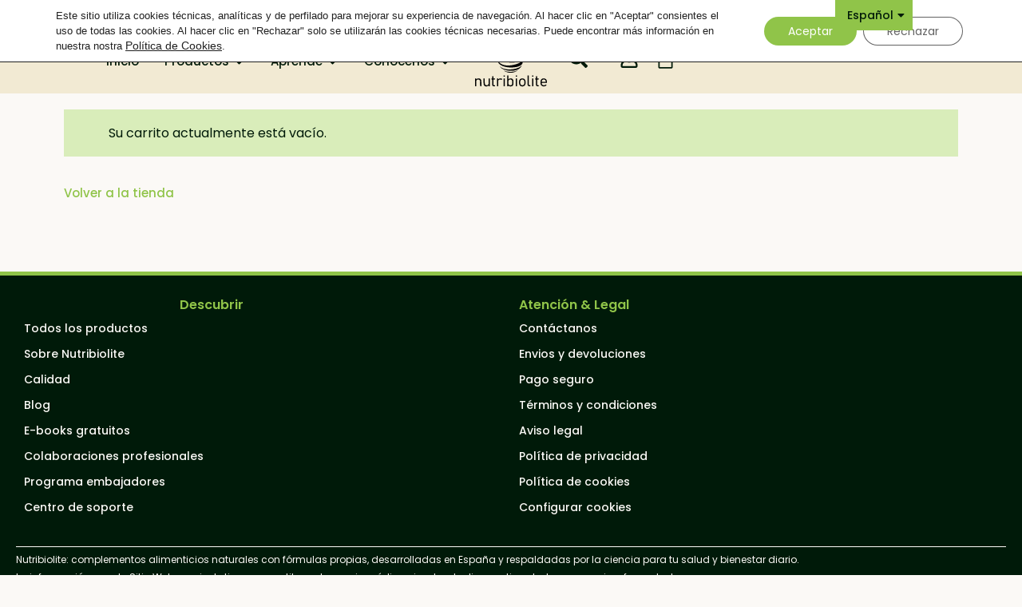

--- FILE ---
content_type: text/html; charset=UTF-8
request_url: https://nutribiolite.com/es/cesta/
body_size: 54453
content:
<!doctype html>
<html dir="ltr" lang="es-ES" prefix="og: https://ogp.me/ns#">
<head>
	<meta charset="UTF-8">
	<meta name="viewport" content="width=device-width, initial-scale=1">
	<link rel="profile" href="https://gmpg.org/xfn/11">
	<title>Cesta | Nutribiolite</title><link rel="preload" href="https://nutribiolite.com/wp-content/uploads/nutribiolite-background.webp" as="image" fetchpriority="high"><link rel="preload" href="https://nutribiolite.com/wp-content/uploads/nutribiolite-background-movil-web.webp" as="image" fetchpriority="high"><link rel="preload" href="https://nutribiolite.com/wp-content/uploads/quiz-web.webp" as="image" imagesrcset="https://nutribiolite.com/wp-content/uploads/quiz-web.webp 600w, https://nutribiolite.com/wp-content/uploads/quiz-web-300x225.webp 300w, https://nutribiolite.com/wp-content/uploads/quiz-web-504x378.webp 504w" imagesizes="(max-width: 600px) 100vw, 600px" fetchpriority="high"><link rel="preload" href="https://nutribiolite.com/wp-content/uploads/nbl-health-club-768x720.webp" as="image" imagesrcset="https://nutribiolite.com/wp-content/uploads/nbl-health-club-768x720.webp 768w, https://nutribiolite.com/wp-content/uploads/nbl-health-club-300x281.webp 300w, https://nutribiolite.com/wp-content/uploads/nbl-health-club-504x473.webp 504w, https://nutribiolite.com/wp-content/uploads/nbl-health-club.webp 896w" imagesizes="(max-width: 768px) 100vw, 768px" fetchpriority="high"><link rel="preload" href="https://nutribiolite.com/wp-content/uploads/delivery-service-.jpg" as="image" fetchpriority="high">

		<!-- All in One SEO Pro 4.8.3.2 - aioseo.com -->
	<meta name="description" content="Remove item Thumbnail image Product Price Quantity Subtotal × ALPHA 14,91 € ALPHA quantity 29,81 € (incl. VAT) Aplicar cupón Total Carrito Subtotal 29,81 € (incl. VAT) Shipping Entrega a domicilio 1-3 días hábiles: 4,96 € (incl. VAT) Punto de recogida 3 días hábiles: 3,81 € (incl. VAT) Shipping to Calle Murillo 6, 1 b, 47007 Valladolid, Valladolid. Total 34,77 €" />
	<meta name="robots" content="max-image-preview:large" />
	<link rel="canonical" href="https://nutribiolite.com/es/cesta/" />
	<meta name="generator" content="All in One SEO Pro (AIOSEO) 4.8.3.2" />
		<meta property="og:locale" content="es_ES" />
		<meta property="og:site_name" content="Nutribiolite" />
		<meta property="og:type" content="article" />
		<meta property="og:title" content="Cesta | Nutribiolite" />
		<meta property="og:description" content="Remove item Thumbnail image Product Price Quantity Subtotal × ALPHA 14,91 € ALPHA quantity 29,81 € (incl. VAT) Aplicar cupón Total Carrito Subtotal 29,81 € (incl. VAT) Shipping Entrega a domicilio 1-3 días hábiles: 4,96 € (incl. VAT) Punto de recogida 3 días hábiles: 3,81 € (incl. VAT) Shipping to Calle Murillo 6, 1 b, 47007 Valladolid, Valladolid. Total 34,77 €" />
		<meta property="og:url" content="https://nutribiolite.com/es/cesta/" />
		<meta property="og:image" content="https://www.nutribiolitesite.com/wp-content/uploads/2020/03/cropped-logonutri-trans.png" />
		<meta property="og:image:secure_url" content="https://www.nutribiolitesite.com/wp-content/uploads/2020/03/cropped-logonutri-trans.png" />
		<meta property="article:published_time" content="2020-03-27T17:35:13+00:00" />
		<meta property="article:modified_time" content="2024-10-10T16:05:23+00:00" />
		<meta property="article:publisher" content="https://www.facebook.com/nutribioliteES/" />
		<meta name="twitter:card" content="summary" />
		<meta name="twitter:title" content="Cesta | Nutribiolite" />
		<meta name="twitter:description" content="Remove item Thumbnail image Product Price Quantity Subtotal × ALPHA 14,91 € ALPHA quantity 29,81 € (incl. VAT) Aplicar cupón Total Carrito Subtotal 29,81 € (incl. VAT) Shipping Entrega a domicilio 1-3 días hábiles: 4,96 € (incl. VAT) Punto de recogida 3 días hábiles: 3,81 € (incl. VAT) Shipping to Calle Murillo 6, 1 b, 47007 Valladolid, Valladolid. Total 34,77 €" />
		<meta name="twitter:image" content="https://www.nutribiolitesite.com/wp-content/uploads/2020/03/cropped-logonutri-trans.png" />
		<script type="application/ld+json" class="aioseo-schema">
			{"@context":"https:\/\/schema.org","@graph":[{"@type":"BreadcrumbList","@id":"https:\/\/nutribiolite.com\/es\/cesta\/#breadcrumblist","itemListElement":[{"@type":"ListItem","@id":"https:\/\/nutribiolite.com#listItem","position":1,"name":"Home","item":"https:\/\/nutribiolite.com","nextItem":{"@type":"ListItem","@id":"https:\/\/nutribiolite.com\/es\/cesta\/#listItem","name":"Cesta"}},{"@type":"ListItem","@id":"https:\/\/nutribiolite.com\/es\/cesta\/#listItem","position":2,"name":"Cesta","previousItem":{"@type":"ListItem","@id":"https:\/\/nutribiolite.com#listItem","name":"Home"}}]},{"@type":"Organization","@id":"https:\/\/nutribiolite.com\/#organization","name":"Nutribiolite","description":"Nutribiolite, con sede en Espa\u00f1a, es una empresa especializada en complementos alimenticios naturales de alta calidad. Desarrolla sus productos con ingredientes transparentes y respaldados por evidencia cient\u00edfica, manteniendo un firme compromiso con la sostenibilidad, la innovaci\u00f3n y los m\u00e1s altos est\u00e1ndares del sector.","url":"https:\/\/nutribiolite.com\/","email":"cliente@nutribiolite.com","telephone":"+34983654678","foundingDate":"2020-02-13","numberOfEmployees":{"@type":"QuantitativeValue","minValue":0,"maxValue":10},"logo":{"@type":"ImageObject","url":"https:\/\/nutribiolite.com\/wp-content\/uploads\/logo-nutribiolite.svg","@id":"https:\/\/nutribiolite.com\/es\/cesta\/#organizationLogo","width":124,"height":96},"image":{"@id":"https:\/\/nutribiolite.com\/es\/cesta\/#organizationLogo"},"sameAs":["https:\/\/www.instagram.com\/nutribiolite_es","https:\/\/www.tiktok.com\/@nutribiolite","https:\/\/www.youtube.com\/@nutribiolite_es","https:\/\/es.linkedin.com\/company\/nutribiolite","https:\/\/www.facebook.com\/nutribiolite\/","https:\/\/www.facebook.com\/nutribiolite.it\/","https:\/\/www.facebook.com\/NutribiolitePT\/","https:\/\/www.instagram.com\/nutribiolite_it\/","https:\/\/www.instagram.com\/nutribiolite_pt\/","https:\/\/www.instagram.com\/nutribiolite\/","https:\/\/www.youtube.com\/@nutribiolite_it\/","https:\/\/www.youtube.com\/@nutribioliteportugal\/"]},{"@type":"WebPage","@id":"https:\/\/nutribiolite.com\/es\/cesta\/#webpage","url":"https:\/\/nutribiolite.com\/es\/cesta\/","name":"Cesta | Nutribiolite","description":"Remove item Thumbnail image Product Price Quantity Subtotal \u00d7 ALPHA 14,91 \u20ac ALPHA quantity 29,81 \u20ac (incl. VAT) Aplicar cup\u00f3n Total Carrito Subtotal 29,81 \u20ac (incl. VAT) Shipping Entrega a domicilio 1-3 d\u00edas h\u00e1biles: 4,96 \u20ac (incl. VAT) Punto de recogida 3 d\u00edas h\u00e1biles: 3,81 \u20ac (incl. VAT) Shipping to Calle Murillo 6, 1 b, 47007 Valladolid, Valladolid. Total 34,77 \u20ac","inLanguage":"es-ES","isPartOf":{"@id":"https:\/\/nutribiolite.com\/#website"},"breadcrumb":{"@id":"https:\/\/nutribiolite.com\/es\/cesta\/#breadcrumblist"},"datePublished":"2020-03-27T18:35:13+01:00","dateModified":"2024-10-10T18:05:23+02:00"},{"@type":"WebSite","@id":"https:\/\/nutribiolite.com\/#website","url":"https:\/\/nutribiolite.com\/","name":"Nutribiolite","alternateName":"Nutribiolite","description":"Vitaminas y Suplementos","inLanguage":"es-ES","publisher":{"@id":"https:\/\/nutribiolite.com\/#organization"}}]}
		</script>
		<!-- All in One SEO Pro -->

<link rel="alternate" href="https://nutribiolite.com/es/cesta/" hreflang="es" />
<link rel="alternate" href="https://nutribiolite.com/pt/carrinho/" hreflang="pt" />
<link rel="alternate" href="https://nutribiolite.com/it/carrello/" hreflang="it" />
<link rel="alternate" href="https://nutribiolite.com/en/cart/" hreflang="en" />
<script>window._wca_prevent_referrer = true;</script>
<script>window._wca = window._wca || [];</script>
<!-- Etiqueta de Google (gtag.js) modo de consentimiento dataLayer añadido por Site Kit -->
<script id="google_gtagjs-js-consent-mode-data-layer">
window.dataLayer = window.dataLayer || [];function gtag(){dataLayer.push(arguments);}
gtag('consent', 'default', {"ad_personalization":"denied","ad_storage":"denied","ad_user_data":"denied","analytics_storage":"denied","functionality_storage":"denied","security_storage":"denied","personalization_storage":"denied","region":["AT","BE","BG","CH","CY","CZ","DE","DK","EE","ES","FI","FR","GB","GR","HR","HU","IE","IS","IT","LI","LT","LU","LV","MT","NL","NO","PL","PT","RO","SE","SI","SK"],"wait_for_update":500});
window._googlesitekitConsentCategoryMap = {"statistics":["analytics_storage"],"marketing":["ad_storage","ad_user_data","ad_personalization"],"functional":["functionality_storage","security_storage"],"preferences":["personalization_storage"]};
window._googlesitekitConsents = {"ad_personalization":"denied","ad_storage":"denied","ad_user_data":"denied","analytics_storage":"denied","functionality_storage":"denied","security_storage":"denied","personalization_storage":"denied","region":["AT","BE","BG","CH","CY","CZ","DE","DK","EE","ES","FI","FR","GB","GR","HR","HU","IE","IS","IT","LI","LT","LU","LV","MT","NL","NO","PL","PT","RO","SE","SI","SK"],"wait_for_update":500};
</script>
<!-- Fin de la etiqueta Google (gtag.js) modo de consentimiento dataLayer añadido por Site Kit -->
<link rel='dns-prefetch' href='//admin.revenuehunt.com' />
<link rel='dns-prefetch' href='//stats.wp.com' />
<link rel='dns-prefetch' href='//www.googletagmanager.com' />
<link rel="alternate" type="application/rss+xml" title="Nutribiolite &raquo; Feed" href="https://nutribiolite.com/es/feed/" />
<link rel="alternate" title="oEmbed (JSON)" type="application/json+oembed" href="https://nutribiolite.com/wp-json/oembed/1.0/embed?url=https%3A%2F%2Fnutribiolite.com%2Fes%2Fcesta%2F&#038;lang=es" />
<link rel="alternate" title="oEmbed (XML)" type="text/xml+oembed" href="https://nutribiolite.com/wp-json/oembed/1.0/embed?url=https%3A%2F%2Fnutribiolite.com%2Fes%2Fcesta%2F&#038;format=xml&#038;lang=es" />
<style id='wp-img-auto-sizes-contain-inline-css'>
img:is([sizes=auto i],[sizes^="auto," i]){contain-intrinsic-size:3000px 1500px}
/*# sourceURL=wp-img-auto-sizes-contain-inline-css */
</style>
<style id='wp-emoji-styles-inline-css'>

	img.wp-smiley, img.emoji {
		display: inline !important;
		border: none !important;
		box-shadow: none !important;
		height: 1em !important;
		width: 1em !important;
		margin: 0 0.07em !important;
		vertical-align: -0.1em !important;
		background: none !important;
		padding: 0 !important;
	}
/*# sourceURL=wp-emoji-styles-inline-css */
</style>
<link rel='stylesheet' id='cr-frontend-css-css' href='https://nutribiolite.com/wp-content/plugins/customer-reviews-woocommerce/css/frontend.css?ver=5.94.0' media='all' />
<link rel='stylesheet' id='cr-badges-css-css' href='https://nutribiolite.com/wp-content/plugins/customer-reviews-woocommerce/css/badges.css?ver=5.94.0' media='all' />
<style id='global-styles-inline-css'>
:root{--wp--preset--aspect-ratio--square: 1;--wp--preset--aspect-ratio--4-3: 4/3;--wp--preset--aspect-ratio--3-4: 3/4;--wp--preset--aspect-ratio--3-2: 3/2;--wp--preset--aspect-ratio--2-3: 2/3;--wp--preset--aspect-ratio--16-9: 16/9;--wp--preset--aspect-ratio--9-16: 9/16;--wp--preset--color--black: #000000;--wp--preset--color--cyan-bluish-gray: #abb8c3;--wp--preset--color--white: #ffffff;--wp--preset--color--pale-pink: #f78da7;--wp--preset--color--vivid-red: #cf2e2e;--wp--preset--color--luminous-vivid-orange: #ff6900;--wp--preset--color--luminous-vivid-amber: #fcb900;--wp--preset--color--light-green-cyan: #7bdcb5;--wp--preset--color--vivid-green-cyan: #00d084;--wp--preset--color--pale-cyan-blue: #8ed1fc;--wp--preset--color--vivid-cyan-blue: #0693e3;--wp--preset--color--vivid-purple: #9b51e0;--wp--preset--gradient--vivid-cyan-blue-to-vivid-purple: linear-gradient(135deg,rgb(6,147,227) 0%,rgb(155,81,224) 100%);--wp--preset--gradient--light-green-cyan-to-vivid-green-cyan: linear-gradient(135deg,rgb(122,220,180) 0%,rgb(0,208,130) 100%);--wp--preset--gradient--luminous-vivid-amber-to-luminous-vivid-orange: linear-gradient(135deg,rgb(252,185,0) 0%,rgb(255,105,0) 100%);--wp--preset--gradient--luminous-vivid-orange-to-vivid-red: linear-gradient(135deg,rgb(255,105,0) 0%,rgb(207,46,46) 100%);--wp--preset--gradient--very-light-gray-to-cyan-bluish-gray: linear-gradient(135deg,rgb(238,238,238) 0%,rgb(169,184,195) 100%);--wp--preset--gradient--cool-to-warm-spectrum: linear-gradient(135deg,rgb(74,234,220) 0%,rgb(151,120,209) 20%,rgb(207,42,186) 40%,rgb(238,44,130) 60%,rgb(251,105,98) 80%,rgb(254,248,76) 100%);--wp--preset--gradient--blush-light-purple: linear-gradient(135deg,rgb(255,206,236) 0%,rgb(152,150,240) 100%);--wp--preset--gradient--blush-bordeaux: linear-gradient(135deg,rgb(254,205,165) 0%,rgb(254,45,45) 50%,rgb(107,0,62) 100%);--wp--preset--gradient--luminous-dusk: linear-gradient(135deg,rgb(255,203,112) 0%,rgb(199,81,192) 50%,rgb(65,88,208) 100%);--wp--preset--gradient--pale-ocean: linear-gradient(135deg,rgb(255,245,203) 0%,rgb(182,227,212) 50%,rgb(51,167,181) 100%);--wp--preset--gradient--electric-grass: linear-gradient(135deg,rgb(202,248,128) 0%,rgb(113,206,126) 100%);--wp--preset--gradient--midnight: linear-gradient(135deg,rgb(2,3,129) 0%,rgb(40,116,252) 100%);--wp--preset--font-size--small: 13px;--wp--preset--font-size--medium: 20px;--wp--preset--font-size--large: 36px;--wp--preset--font-size--x-large: 42px;--wp--preset--spacing--20: 0.44rem;--wp--preset--spacing--30: 0.67rem;--wp--preset--spacing--40: 1rem;--wp--preset--spacing--50: 1.5rem;--wp--preset--spacing--60: 2.25rem;--wp--preset--spacing--70: 3.38rem;--wp--preset--spacing--80: 5.06rem;--wp--preset--shadow--natural: 6px 6px 9px rgba(0, 0, 0, 0.2);--wp--preset--shadow--deep: 12px 12px 50px rgba(0, 0, 0, 0.4);--wp--preset--shadow--sharp: 6px 6px 0px rgba(0, 0, 0, 0.2);--wp--preset--shadow--outlined: 6px 6px 0px -3px rgb(255, 255, 255), 6px 6px rgb(0, 0, 0);--wp--preset--shadow--crisp: 6px 6px 0px rgb(0, 0, 0);}:root { --wp--style--global--content-size: 800px;--wp--style--global--wide-size: 1200px; }:where(body) { margin: 0; }.wp-site-blocks > .alignleft { float: left; margin-right: 2em; }.wp-site-blocks > .alignright { float: right; margin-left: 2em; }.wp-site-blocks > .aligncenter { justify-content: center; margin-left: auto; margin-right: auto; }:where(.wp-site-blocks) > * { margin-block-start: 24px; margin-block-end: 0; }:where(.wp-site-blocks) > :first-child { margin-block-start: 0; }:where(.wp-site-blocks) > :last-child { margin-block-end: 0; }:root { --wp--style--block-gap: 24px; }:root :where(.is-layout-flow) > :first-child{margin-block-start: 0;}:root :where(.is-layout-flow) > :last-child{margin-block-end: 0;}:root :where(.is-layout-flow) > *{margin-block-start: 24px;margin-block-end: 0;}:root :where(.is-layout-constrained) > :first-child{margin-block-start: 0;}:root :where(.is-layout-constrained) > :last-child{margin-block-end: 0;}:root :where(.is-layout-constrained) > *{margin-block-start: 24px;margin-block-end: 0;}:root :where(.is-layout-flex){gap: 24px;}:root :where(.is-layout-grid){gap: 24px;}.is-layout-flow > .alignleft{float: left;margin-inline-start: 0;margin-inline-end: 2em;}.is-layout-flow > .alignright{float: right;margin-inline-start: 2em;margin-inline-end: 0;}.is-layout-flow > .aligncenter{margin-left: auto !important;margin-right: auto !important;}.is-layout-constrained > .alignleft{float: left;margin-inline-start: 0;margin-inline-end: 2em;}.is-layout-constrained > .alignright{float: right;margin-inline-start: 2em;margin-inline-end: 0;}.is-layout-constrained > .aligncenter{margin-left: auto !important;margin-right: auto !important;}.is-layout-constrained > :where(:not(.alignleft):not(.alignright):not(.alignfull)){max-width: var(--wp--style--global--content-size);margin-left: auto !important;margin-right: auto !important;}.is-layout-constrained > .alignwide{max-width: var(--wp--style--global--wide-size);}body .is-layout-flex{display: flex;}.is-layout-flex{flex-wrap: wrap;align-items: center;}.is-layout-flex > :is(*, div){margin: 0;}body .is-layout-grid{display: grid;}.is-layout-grid > :is(*, div){margin: 0;}body{padding-top: 0px;padding-right: 0px;padding-bottom: 0px;padding-left: 0px;}a:where(:not(.wp-element-button)){text-decoration: underline;}:root :where(.wp-element-button, .wp-block-button__link){background-color: #32373c;border-width: 0;color: #fff;font-family: inherit;font-size: inherit;font-style: inherit;font-weight: inherit;letter-spacing: inherit;line-height: inherit;padding-top: calc(0.667em + 2px);padding-right: calc(1.333em + 2px);padding-bottom: calc(0.667em + 2px);padding-left: calc(1.333em + 2px);text-decoration: none;text-transform: inherit;}.has-black-color{color: var(--wp--preset--color--black) !important;}.has-cyan-bluish-gray-color{color: var(--wp--preset--color--cyan-bluish-gray) !important;}.has-white-color{color: var(--wp--preset--color--white) !important;}.has-pale-pink-color{color: var(--wp--preset--color--pale-pink) !important;}.has-vivid-red-color{color: var(--wp--preset--color--vivid-red) !important;}.has-luminous-vivid-orange-color{color: var(--wp--preset--color--luminous-vivid-orange) !important;}.has-luminous-vivid-amber-color{color: var(--wp--preset--color--luminous-vivid-amber) !important;}.has-light-green-cyan-color{color: var(--wp--preset--color--light-green-cyan) !important;}.has-vivid-green-cyan-color{color: var(--wp--preset--color--vivid-green-cyan) !important;}.has-pale-cyan-blue-color{color: var(--wp--preset--color--pale-cyan-blue) !important;}.has-vivid-cyan-blue-color{color: var(--wp--preset--color--vivid-cyan-blue) !important;}.has-vivid-purple-color{color: var(--wp--preset--color--vivid-purple) !important;}.has-black-background-color{background-color: var(--wp--preset--color--black) !important;}.has-cyan-bluish-gray-background-color{background-color: var(--wp--preset--color--cyan-bluish-gray) !important;}.has-white-background-color{background-color: var(--wp--preset--color--white) !important;}.has-pale-pink-background-color{background-color: var(--wp--preset--color--pale-pink) !important;}.has-vivid-red-background-color{background-color: var(--wp--preset--color--vivid-red) !important;}.has-luminous-vivid-orange-background-color{background-color: var(--wp--preset--color--luminous-vivid-orange) !important;}.has-luminous-vivid-amber-background-color{background-color: var(--wp--preset--color--luminous-vivid-amber) !important;}.has-light-green-cyan-background-color{background-color: var(--wp--preset--color--light-green-cyan) !important;}.has-vivid-green-cyan-background-color{background-color: var(--wp--preset--color--vivid-green-cyan) !important;}.has-pale-cyan-blue-background-color{background-color: var(--wp--preset--color--pale-cyan-blue) !important;}.has-vivid-cyan-blue-background-color{background-color: var(--wp--preset--color--vivid-cyan-blue) !important;}.has-vivid-purple-background-color{background-color: var(--wp--preset--color--vivid-purple) !important;}.has-black-border-color{border-color: var(--wp--preset--color--black) !important;}.has-cyan-bluish-gray-border-color{border-color: var(--wp--preset--color--cyan-bluish-gray) !important;}.has-white-border-color{border-color: var(--wp--preset--color--white) !important;}.has-pale-pink-border-color{border-color: var(--wp--preset--color--pale-pink) !important;}.has-vivid-red-border-color{border-color: var(--wp--preset--color--vivid-red) !important;}.has-luminous-vivid-orange-border-color{border-color: var(--wp--preset--color--luminous-vivid-orange) !important;}.has-luminous-vivid-amber-border-color{border-color: var(--wp--preset--color--luminous-vivid-amber) !important;}.has-light-green-cyan-border-color{border-color: var(--wp--preset--color--light-green-cyan) !important;}.has-vivid-green-cyan-border-color{border-color: var(--wp--preset--color--vivid-green-cyan) !important;}.has-pale-cyan-blue-border-color{border-color: var(--wp--preset--color--pale-cyan-blue) !important;}.has-vivid-cyan-blue-border-color{border-color: var(--wp--preset--color--vivid-cyan-blue) !important;}.has-vivid-purple-border-color{border-color: var(--wp--preset--color--vivid-purple) !important;}.has-vivid-cyan-blue-to-vivid-purple-gradient-background{background: var(--wp--preset--gradient--vivid-cyan-blue-to-vivid-purple) !important;}.has-light-green-cyan-to-vivid-green-cyan-gradient-background{background: var(--wp--preset--gradient--light-green-cyan-to-vivid-green-cyan) !important;}.has-luminous-vivid-amber-to-luminous-vivid-orange-gradient-background{background: var(--wp--preset--gradient--luminous-vivid-amber-to-luminous-vivid-orange) !important;}.has-luminous-vivid-orange-to-vivid-red-gradient-background{background: var(--wp--preset--gradient--luminous-vivid-orange-to-vivid-red) !important;}.has-very-light-gray-to-cyan-bluish-gray-gradient-background{background: var(--wp--preset--gradient--very-light-gray-to-cyan-bluish-gray) !important;}.has-cool-to-warm-spectrum-gradient-background{background: var(--wp--preset--gradient--cool-to-warm-spectrum) !important;}.has-blush-light-purple-gradient-background{background: var(--wp--preset--gradient--blush-light-purple) !important;}.has-blush-bordeaux-gradient-background{background: var(--wp--preset--gradient--blush-bordeaux) !important;}.has-luminous-dusk-gradient-background{background: var(--wp--preset--gradient--luminous-dusk) !important;}.has-pale-ocean-gradient-background{background: var(--wp--preset--gradient--pale-ocean) !important;}.has-electric-grass-gradient-background{background: var(--wp--preset--gradient--electric-grass) !important;}.has-midnight-gradient-background{background: var(--wp--preset--gradient--midnight) !important;}.has-small-font-size{font-size: var(--wp--preset--font-size--small) !important;}.has-medium-font-size{font-size: var(--wp--preset--font-size--medium) !important;}.has-large-font-size{font-size: var(--wp--preset--font-size--large) !important;}.has-x-large-font-size{font-size: var(--wp--preset--font-size--x-large) !important;}
:root :where(.wp-block-pullquote){font-size: 1.5em;line-height: 1.6;}
/*# sourceURL=global-styles-inline-css */
</style>
<link rel='stylesheet' id='af-fontawesome-css' href='https://nutribiolite.com/wp-content/plugins/asgaros-forum/libs/fontawesome/css/all.min.css?ver=3.3.0' media='all' />
<link rel='stylesheet' id='af-fontawesome-compat-v4-css' href='https://nutribiolite.com/wp-content/plugins/asgaros-forum/libs/fontawesome/css/v4-shims.min.css?ver=3.3.0' media='all' />
<link rel='stylesheet' id='af-widgets-css' href='https://nutribiolite.com/wp-content/plugins/asgaros-forum/skin/widgets.css?ver=3.3.0' media='all' />
<link rel='stylesheet' id='mailerlite_forms.css-css' href='https://nutribiolite.com/wp-content/plugins/official-mailerlite-sign-up-forms/assets/css/mailerlite_forms.css?ver=1.7.18' media='all' />
<link rel='stylesheet' id='select2-css' href='https://nutribiolite.com/wp-content/plugins/woocommerce/assets/css/select2.css?ver=10.4.3' media='all' />
<link rel='stylesheet' id='woocommerce-layout-css' href='https://nutribiolite.com/wp-content/plugins/woocommerce/assets/css/woocommerce-layout.css?ver=10.4.3' media='all' />
<style id='woocommerce-layout-inline-css'>

	.infinite-scroll .woocommerce-pagination {
		display: none;
	}
/*# sourceURL=woocommerce-layout-inline-css */
</style>
<link rel='stylesheet' id='woocommerce-smallscreen-css' href='https://nutribiolite.com/wp-content/plugins/woocommerce/assets/css/woocommerce-smallscreen.css?ver=10.4.3' media='only screen and (max-width: 768px)' />
<link rel='stylesheet' id='woocommerce-general-css' href='https://nutribiolite.com/wp-content/plugins/woocommerce/assets/css/woocommerce.css?ver=10.4.3' media='all' />
<style id='woocommerce-inline-inline-css'>
.woocommerce form .form-row .required { visibility: visible; }
.woocommerce form .form-row .required { visibility: visible; }
/*# sourceURL=woocommerce-inline-inline-css */
</style>
<link rel='stylesheet' id='b2bking_main_style-css' href='https://nutribiolite.com/wp-content/plugins/b2bking/public/../includes/assets/css/style.min.css?ver=v5.4.20' media='all' />
<link rel='stylesheet' id='enviaPublicStylesheet-css' href='https://nutribiolite.com/wp-content/plugins/shipping-system-live-rates-fulfillment-envia/public/css/envia-shipping-public.css?ver=1.5' media='' />
<link rel='stylesheet' id='hello-elementor-css' href='https://nutribiolite.com/wp-content/themes/hello-elementor/assets/css/reset.css?ver=3.4.6' media='all' />
<link rel='stylesheet' id='hello-elementor-theme-style-css' href='https://nutribiolite.com/wp-content/themes/hello-elementor/assets/css/theme.css?ver=3.4.6' media='all' />
<link rel='stylesheet' id='elementor-frontend-css' href='https://nutribiolite.com/wp-content/uploads/elementor/css/custom-frontend.min.css?ver=1769040066' media='all' />
<link rel='stylesheet' id='widget-heading-css' href='https://nutribiolite.com/wp-content/plugins/elementor/assets/css/widget-heading.min.css?ver=3.34.0' media='all' />
<link rel='stylesheet' id='widget-image-css' href='https://nutribiolite.com/wp-content/plugins/elementor/assets/css/widget-image.min.css?ver=3.34.0' media='all' />
<link rel='stylesheet' id='e-animation-grow-css' href='https://nutribiolite.com/wp-content/plugins/elementor/assets/lib/animations/styles/e-animation-grow.min.css?ver=3.34.0' media='all' />
<link rel='stylesheet' id='widget-off-canvas-css' href='https://nutribiolite.com/wp-content/plugins/elementor-pro/assets/css/widget-off-canvas.min.css?ver=3.34.0' media='all' />
<link rel='stylesheet' id='swiper-css' href='https://nutribiolite.com/wp-content/plugins/elementor/assets/lib/swiper/v8/css/swiper.min.css?ver=8.4.5' media='all' />
<link rel='stylesheet' id='e-swiper-css' href='https://nutribiolite.com/wp-content/plugins/elementor/assets/css/conditionals/e-swiper.min.css?ver=3.34.0' media='all' />
<link rel='stylesheet' id='widget-nested-carousel-css' href='https://nutribiolite.com/wp-content/plugins/elementor-pro/assets/css/widget-nested-carousel.min.css?ver=3.34.0' media='all' />
<link rel='stylesheet' id='widget-image-box-css' href='https://nutribiolite.com/wp-content/uploads/elementor/css/custom-widget-image-box.min.css?ver=1769040066' media='all' />
<link rel='stylesheet' id='widget-nested-accordion-css' href='https://nutribiolite.com/wp-content/plugins/elementor/assets/css/widget-nested-accordion.min.css?ver=3.34.0' media='all' />
<link rel='stylesheet' id='widget-mega-menu-css' href='https://nutribiolite.com/wp-content/uploads/elementor/css/custom-pro-widget-mega-menu.min.css?ver=1769040066' media='all' />
<link rel='stylesheet' id='e-sticky-css' href='https://nutribiolite.com/wp-content/plugins/elementor-pro/assets/css/modules/sticky.min.css?ver=3.34.0' media='all' />
<link rel='stylesheet' id='widget-icon-list-css' href='https://nutribiolite.com/wp-content/uploads/elementor/css/custom-widget-icon-list.min.css?ver=1769040066' media='all' />
<link rel='stylesheet' id='e-animation-fadeInLeft-css' href='https://nutribiolite.com/wp-content/plugins/elementor/assets/lib/animations/styles/fadeInLeft.min.css?ver=3.34.0' media='all' />
<link rel='stylesheet' id='e-animation-slideInLeft-css' href='https://nutribiolite.com/wp-content/plugins/elementor/assets/lib/animations/styles/slideInLeft.min.css?ver=3.34.0' media='all' />
<link rel='stylesheet' id='widget-divider-css' href='https://nutribiolite.com/wp-content/plugins/elementor/assets/css/widget-divider.min.css?ver=3.34.0' media='all' />
<link rel='stylesheet' id='e-animation-slideInRight-css' href='https://nutribiolite.com/wp-content/plugins/elementor/assets/lib/animations/styles/slideInRight.min.css?ver=3.34.0' media='all' />
<link rel='stylesheet' id='e-popup-css' href='https://nutribiolite.com/wp-content/plugins/elementor-pro/assets/css/conditionals/popup.min.css?ver=3.34.0' media='all' />
<link rel='stylesheet' id='elementor-post-153115-css' href='https://nutribiolite.com/wp-content/uploads/elementor/css/post-153115.css?ver=1769040066' media='all' />
<link rel='stylesheet' id='cpel-language-switcher-css' href='https://nutribiolite.com/wp-content/plugins/connect-polylang-elementor/assets/css/language-switcher.min.css?ver=2.5.5' media='all' />
<link rel='stylesheet' id='font-awesome-5-all-css' href='https://nutribiolite.com/wp-content/plugins/elementor/assets/lib/font-awesome/css/all.min.css?ver=3.34.0' media='all' />
<link rel='stylesheet' id='font-awesome-4-shim-css' href='https://nutribiolite.com/wp-content/plugins/elementor/assets/lib/font-awesome/css/v4-shims.min.css?ver=3.34.0' media='all' />
<link rel='stylesheet' id='widget-woocommerce-cart-css' href='https://nutribiolite.com/wp-content/uploads/elementor/css/custom-pro-widget-woocommerce-cart.min.css?ver=1769040066' media='all' />
<link rel='stylesheet' id='elementor-post-73705-css' href='https://nutribiolite.com/wp-content/uploads/elementor/css/post-73705.css?ver=1769040071' media='all' />
<link rel='stylesheet' id='elementor-post-152770-css' href='https://nutribiolite.com/wp-content/uploads/elementor/css/post-152770.css?ver=1769040072' media='all' />
<link rel='stylesheet' id='elementor-post-79414-css' href='https://nutribiolite.com/wp-content/uploads/elementor/css/post-79414.css?ver=1769040072' media='all' />
<link rel='stylesheet' id='elementor-post-173536-css' href='https://nutribiolite.com/wp-content/uploads/elementor/css/post-173536.css?ver=1769040072' media='all' />
<link rel='stylesheet' id='e-woocommerce-notices-css' href='https://nutribiolite.com/wp-content/plugins/elementor-pro/assets/css/woocommerce-notices.min.css?ver=3.34.0' media='all' />
<link rel='stylesheet' id='flexible-shipping-free-shipping-css' href='https://nutribiolite.com/wp-content/plugins/flexible-shipping/assets/dist/css/free-shipping.css?ver=6.5.2.2' media='all' />
<link rel='stylesheet' id='pmw-public-elementor-fix-css' href='https://nutribiolite.com/wp-content/plugins/woocommerce-google-adwords-conversion-tracking-tag/css/public/elementor-fix.css?ver=1.54.1' media='all' />
<link rel='stylesheet' id='photoswipe-css' href='https://nutribiolite.com/wp-content/plugins/woocommerce/assets/css/photoswipe/photoswipe.min.css?ver=10.4.3' media='all' />
<link rel='stylesheet' id='photoswipe-default-skin-css' href='https://nutribiolite.com/wp-content/plugins/woocommerce/assets/css/photoswipe/default-skin/default-skin.min.css?ver=10.4.3' media='all' />
<link rel='stylesheet' id='fkcart-style-css' href='https://nutribiolite.com/wp-content/plugins/cart-for-woocommerce/assets/css/style.min.css?ver=1.9.1' media='all' />
<style id='fkcart-style-inline-css'>

		:root {
			--fkcart-primary-bg-color: #90c449;
			--fkcart-primary-font-color: #001a09;
			--fkcart-primary-text-color: #001a09;
			--fkcart-secondary-text-color: #4a4a4a;
			--fkcart-strike-through-price-text-color: #001a09;
			--fkcart-saving-text-price-color: #5BA238;
			--fkcart-coupon-text-price-color: #5BA238;
			--fkcart-accent-color: #001a09;
			--fkcart-border-color: #f2ead3;
			--fkcart-error-color: #B00C0C;
			--fkcart-error-bg-color: #FFF0F0;
			--fkcart-reward-color: #f1b51e;
			
			--fkcart-progress-bar-icon-color: #353030;
			--fkcart-progress-bar-active-icon-color: #ffffff;
			--fkcart-progress-bar-bg-color-active-icon: #2DA815;
			--fkcart-progress-bar-active-color: #2DA815;
			
			--fkcart-bg-color: #fbf9f6;
			--fkcart-slider-desktop-width: 420px;
			--fkcart-slider-mobile-width: 100%;
			--fkcart-animation-duration: 0.399s;
			--fkcart-panel-color:#f2ead3;
			--fkcart-color-black: #000000;
			--fkcart-success-color: #5BA238;
			--fkcart-success-bg-color: #EFF6EB;
			--fkcart-toggle-bg-color: #fbf9f6;
			--fkcart-toggle-icon-color: #001a09;
			--fkcart-toggle-count-bg-color: #90c449;
			--fkcart-toggle-count-font-color: #001a09;
			--fkcart-progressbar-active-color: #a9d96c;
			
			--fkcart-toggle-border-radius: 50%;
			--fkcart-toggle-size: 36;
			--fkcart-border-radius: 3px; 
			--fkcart-menu-icon-size: 27px;
			--fkcart-menu-text-size: 16px;
		}
            :root {
                --fkcart-spl-addon-special-addon-image-width: 50px;
                --fkcart-spl-addon-special-addon-image-height: 50px;
                --fkcart-spl-addon-toggle-color: #001a09;
                --fkcart-spl-addon-bg-color: #f2ead3;
                --fkcart-spl-addon-heading-color: #001a09;
                --fkcart-spl-addon-description-color: #001a09;
            }
/*# sourceURL=fkcart-style-inline-css */
</style>
<link rel='stylesheet' id='hello-elementor-child-style-css' href='https://nutribiolite.com/wp-content/themes/hello-theme-child-master/style.css?ver=2.0.0' media='all' />
<link rel='stylesheet' id='woo_discount_pro_style-css' href='https://nutribiolite.com/wp-content/plugins/woo-discount-rules-pro/Assets/Css/awdr_style.min.css?ver=2.6.11' media='all' />
<link rel='stylesheet' id='moove_gdpr_frontend-css' href='https://nutribiolite.com/wp-content/plugins/gdpr-cookie-compliance/dist/styles/gdpr-main-nf.css?ver=5.0.9' media='all' />
<style id='moove_gdpr_frontend-inline-css'>
				#moove_gdpr_cookie_info_bar .moove-gdpr-info-bar-container .moove-gdpr-info-bar-content a.mgbutton.moove-gdpr-infobar-reject-btn, 
				#moove_gdpr_cookie_info_bar .moove-gdpr-info-bar-container .moove-gdpr-info-bar-content button.mgbutton.moove-gdpr-infobar-reject-btn {
					background-color: #cccccc;
					color: #0a0a0a;
				}

				#moove_gdpr_cookie_info_bar .moove-gdpr-info-bar-container .moove-gdpr-info-bar-content a.mgbutton.moove-gdpr-infobar-reject-btn:hover, 
				#moove_gdpr_cookie_info_bar .moove-gdpr-info-bar-container .moove-gdpr-info-bar-content button.mgbutton.moove-gdpr-infobar-reject-btn:hover {
					color: #cccccc;
					background-color: #0a0a0a;
				}
							#moove_gdpr_cookie_modal .moove-gdpr-modal-content .moove-gdpr-tab-main h3.tab-title, 
				#moove_gdpr_cookie_modal .moove-gdpr-modal-content .moove-gdpr-tab-main span.tab-title,
				#moove_gdpr_cookie_modal .moove-gdpr-modal-content .moove-gdpr-modal-left-content #moove-gdpr-menu li a, 
				#moove_gdpr_cookie_modal .moove-gdpr-modal-content .moove-gdpr-modal-left-content #moove-gdpr-menu li button,
				#moove_gdpr_cookie_modal .moove-gdpr-modal-content .moove-gdpr-modal-left-content .moove-gdpr-branding-cnt a,
				#moove_gdpr_cookie_modal .moove-gdpr-modal-content .moove-gdpr-modal-footer-content .moove-gdpr-button-holder a.mgbutton, 
				#moove_gdpr_cookie_modal .moove-gdpr-modal-content .moove-gdpr-modal-footer-content .moove-gdpr-button-holder button.mgbutton,
				#moove_gdpr_cookie_modal .cookie-switch .cookie-slider:after, 
				#moove_gdpr_cookie_modal .cookie-switch .slider:after, 
				#moove_gdpr_cookie_modal .switch .cookie-slider:after, 
				#moove_gdpr_cookie_modal .switch .slider:after,
				#moove_gdpr_cookie_info_bar .moove-gdpr-info-bar-container .moove-gdpr-info-bar-content p, 
				#moove_gdpr_cookie_info_bar .moove-gdpr-info-bar-container .moove-gdpr-info-bar-content p a,
				#moove_gdpr_cookie_info_bar .moove-gdpr-info-bar-container .moove-gdpr-info-bar-content a.mgbutton, 
				#moove_gdpr_cookie_info_bar .moove-gdpr-info-bar-container .moove-gdpr-info-bar-content button.mgbutton,
				#moove_gdpr_cookie_modal .moove-gdpr-modal-content .moove-gdpr-tab-main .moove-gdpr-tab-main-content h1, 
				#moove_gdpr_cookie_modal .moove-gdpr-modal-content .moove-gdpr-tab-main .moove-gdpr-tab-main-content h2, 
				#moove_gdpr_cookie_modal .moove-gdpr-modal-content .moove-gdpr-tab-main .moove-gdpr-tab-main-content h3, 
				#moove_gdpr_cookie_modal .moove-gdpr-modal-content .moove-gdpr-tab-main .moove-gdpr-tab-main-content h4, 
				#moove_gdpr_cookie_modal .moove-gdpr-modal-content .moove-gdpr-tab-main .moove-gdpr-tab-main-content h5, 
				#moove_gdpr_cookie_modal .moove-gdpr-modal-content .moove-gdpr-tab-main .moove-gdpr-tab-main-content h6,
				#moove_gdpr_cookie_modal .moove-gdpr-modal-content.moove_gdpr_modal_theme_v2 .moove-gdpr-modal-title .tab-title,
				#moove_gdpr_cookie_modal .moove-gdpr-modal-content.moove_gdpr_modal_theme_v2 .moove-gdpr-tab-main h3.tab-title, 
				#moove_gdpr_cookie_modal .moove-gdpr-modal-content.moove_gdpr_modal_theme_v2 .moove-gdpr-tab-main span.tab-title,
				#moove_gdpr_cookie_modal .moove-gdpr-modal-content.moove_gdpr_modal_theme_v2 .moove-gdpr-branding-cnt a {
					font-weight: inherit				}
			#moove_gdpr_cookie_modal,#moove_gdpr_cookie_info_bar,.gdpr_cookie_settings_shortcode_content{font-family:inherit}#moove_gdpr_save_popup_settings_button{background-color:#373737;color:#fff}#moove_gdpr_save_popup_settings_button:hover{background-color:#000}#moove_gdpr_cookie_info_bar .moove-gdpr-info-bar-container .moove-gdpr-info-bar-content a.mgbutton,#moove_gdpr_cookie_info_bar .moove-gdpr-info-bar-container .moove-gdpr-info-bar-content button.mgbutton{background-color:#90c449}#moove_gdpr_cookie_modal .moove-gdpr-modal-content .moove-gdpr-modal-footer-content .moove-gdpr-button-holder a.mgbutton,#moove_gdpr_cookie_modal .moove-gdpr-modal-content .moove-gdpr-modal-footer-content .moove-gdpr-button-holder button.mgbutton,.gdpr_cookie_settings_shortcode_content .gdpr-shr-button.button-green{background-color:#90c449;border-color:#90c449}#moove_gdpr_cookie_modal .moove-gdpr-modal-content .moove-gdpr-modal-footer-content .moove-gdpr-button-holder a.mgbutton:hover,#moove_gdpr_cookie_modal .moove-gdpr-modal-content .moove-gdpr-modal-footer-content .moove-gdpr-button-holder button.mgbutton:hover,.gdpr_cookie_settings_shortcode_content .gdpr-shr-button.button-green:hover{background-color:#fff;color:#90c449}#moove_gdpr_cookie_modal .moove-gdpr-modal-content .moove-gdpr-modal-close i,#moove_gdpr_cookie_modal .moove-gdpr-modal-content .moove-gdpr-modal-close span.gdpr-icon{background-color:#90c449;border:1px solid #90c449}#moove_gdpr_cookie_info_bar span.moove-gdpr-infobar-allow-all.focus-g,#moove_gdpr_cookie_info_bar span.moove-gdpr-infobar-allow-all:focus,#moove_gdpr_cookie_info_bar button.moove-gdpr-infobar-allow-all.focus-g,#moove_gdpr_cookie_info_bar button.moove-gdpr-infobar-allow-all:focus,#moove_gdpr_cookie_info_bar span.moove-gdpr-infobar-reject-btn.focus-g,#moove_gdpr_cookie_info_bar span.moove-gdpr-infobar-reject-btn:focus,#moove_gdpr_cookie_info_bar button.moove-gdpr-infobar-reject-btn.focus-g,#moove_gdpr_cookie_info_bar button.moove-gdpr-infobar-reject-btn:focus,#moove_gdpr_cookie_info_bar span.change-settings-button.focus-g,#moove_gdpr_cookie_info_bar span.change-settings-button:focus,#moove_gdpr_cookie_info_bar button.change-settings-button.focus-g,#moove_gdpr_cookie_info_bar button.change-settings-button:focus{-webkit-box-shadow:0 0 1px 3px #90c449;-moz-box-shadow:0 0 1px 3px #90c449;box-shadow:0 0 1px 3px #90c449}#moove_gdpr_cookie_modal .moove-gdpr-modal-content .moove-gdpr-modal-close i:hover,#moove_gdpr_cookie_modal .moove-gdpr-modal-content .moove-gdpr-modal-close span.gdpr-icon:hover,#moove_gdpr_cookie_info_bar span[data-href]>u.change-settings-button{color:#90c449}#moove_gdpr_cookie_modal .moove-gdpr-modal-content .moove-gdpr-modal-left-content #moove-gdpr-menu li.menu-item-selected a span.gdpr-icon,#moove_gdpr_cookie_modal .moove-gdpr-modal-content .moove-gdpr-modal-left-content #moove-gdpr-menu li.menu-item-selected button span.gdpr-icon{color:inherit}#moove_gdpr_cookie_modal .moove-gdpr-modal-content .moove-gdpr-modal-left-content #moove-gdpr-menu li a span.gdpr-icon,#moove_gdpr_cookie_modal .moove-gdpr-modal-content .moove-gdpr-modal-left-content #moove-gdpr-menu li button span.gdpr-icon{color:inherit}#moove_gdpr_cookie_modal .gdpr-acc-link{line-height:0;font-size:0;color:transparent;position:absolute}#moove_gdpr_cookie_modal .moove-gdpr-modal-content .moove-gdpr-modal-close:hover i,#moove_gdpr_cookie_modal .moove-gdpr-modal-content .moove-gdpr-modal-left-content #moove-gdpr-menu li a,#moove_gdpr_cookie_modal .moove-gdpr-modal-content .moove-gdpr-modal-left-content #moove-gdpr-menu li button,#moove_gdpr_cookie_modal .moove-gdpr-modal-content .moove-gdpr-modal-left-content #moove-gdpr-menu li button i,#moove_gdpr_cookie_modal .moove-gdpr-modal-content .moove-gdpr-modal-left-content #moove-gdpr-menu li a i,#moove_gdpr_cookie_modal .moove-gdpr-modal-content .moove-gdpr-tab-main .moove-gdpr-tab-main-content a:hover,#moove_gdpr_cookie_info_bar.moove-gdpr-dark-scheme .moove-gdpr-info-bar-container .moove-gdpr-info-bar-content a.mgbutton:hover,#moove_gdpr_cookie_info_bar.moove-gdpr-dark-scheme .moove-gdpr-info-bar-container .moove-gdpr-info-bar-content button.mgbutton:hover,#moove_gdpr_cookie_info_bar.moove-gdpr-dark-scheme .moove-gdpr-info-bar-container .moove-gdpr-info-bar-content a:hover,#moove_gdpr_cookie_info_bar.moove-gdpr-dark-scheme .moove-gdpr-info-bar-container .moove-gdpr-info-bar-content button:hover,#moove_gdpr_cookie_info_bar.moove-gdpr-dark-scheme .moove-gdpr-info-bar-container .moove-gdpr-info-bar-content span.change-settings-button:hover,#moove_gdpr_cookie_info_bar.moove-gdpr-dark-scheme .moove-gdpr-info-bar-container .moove-gdpr-info-bar-content button.change-settings-button:hover,#moove_gdpr_cookie_info_bar.moove-gdpr-dark-scheme .moove-gdpr-info-bar-container .moove-gdpr-info-bar-content u.change-settings-button:hover,#moove_gdpr_cookie_info_bar span[data-href]>u.change-settings-button,#moove_gdpr_cookie_info_bar.moove-gdpr-dark-scheme .moove-gdpr-info-bar-container .moove-gdpr-info-bar-content a.mgbutton.focus-g,#moove_gdpr_cookie_info_bar.moove-gdpr-dark-scheme .moove-gdpr-info-bar-container .moove-gdpr-info-bar-content button.mgbutton.focus-g,#moove_gdpr_cookie_info_bar.moove-gdpr-dark-scheme .moove-gdpr-info-bar-container .moove-gdpr-info-bar-content a.focus-g,#moove_gdpr_cookie_info_bar.moove-gdpr-dark-scheme .moove-gdpr-info-bar-container .moove-gdpr-info-bar-content button.focus-g,#moove_gdpr_cookie_info_bar.moove-gdpr-dark-scheme .moove-gdpr-info-bar-container .moove-gdpr-info-bar-content a.mgbutton:focus,#moove_gdpr_cookie_info_bar.moove-gdpr-dark-scheme .moove-gdpr-info-bar-container .moove-gdpr-info-bar-content button.mgbutton:focus,#moove_gdpr_cookie_info_bar.moove-gdpr-dark-scheme .moove-gdpr-info-bar-container .moove-gdpr-info-bar-content a:focus,#moove_gdpr_cookie_info_bar.moove-gdpr-dark-scheme .moove-gdpr-info-bar-container .moove-gdpr-info-bar-content button:focus,#moove_gdpr_cookie_info_bar.moove-gdpr-dark-scheme .moove-gdpr-info-bar-container .moove-gdpr-info-bar-content span.change-settings-button.focus-g,span.change-settings-button:focus,button.change-settings-button.focus-g,button.change-settings-button:focus,#moove_gdpr_cookie_info_bar.moove-gdpr-dark-scheme .moove-gdpr-info-bar-container .moove-gdpr-info-bar-content u.change-settings-button.focus-g,#moove_gdpr_cookie_info_bar.moove-gdpr-dark-scheme .moove-gdpr-info-bar-container .moove-gdpr-info-bar-content u.change-settings-button:focus{color:#90c449}#moove_gdpr_cookie_modal .moove-gdpr-branding.focus-g span,#moove_gdpr_cookie_modal .moove-gdpr-modal-content .moove-gdpr-tab-main a.focus-g,#moove_gdpr_cookie_modal .moove-gdpr-modal-content .moove-gdpr-tab-main .gdpr-cd-details-toggle.focus-g{color:#90c449}#moove_gdpr_cookie_modal.gdpr_lightbox-hide{display:none}#moove_gdpr_cookie_info_bar.gdpr-full-screen-infobar .moove-gdpr-info-bar-container .moove-gdpr-info-bar-content .moove-gdpr-cookie-notice p a{color:#90c449!important}
/*# sourceURL=moove_gdpr_frontend-inline-css */
</style>
<link rel='stylesheet' id='gdpr_cc_addon_frontend-css' href='https://nutribiolite.com/wp-content/plugins/gdpr-cookie-compliance-addon/assets/css/gdpr_cc_addon.css?ver=4.0.6' media='all' />
<link rel='stylesheet' id='elementor-gf-local-poppins-css' href='https://nutribiolite.com/wp-content/uploads/elementor/google-fonts/css/poppins.css?ver=1738502784' media='all' />
<script type="text/template" id="tmpl-variation-template">
	<div class="woocommerce-variation-description">{{{ data.variation.variation_description }}}</div>
	<div class="woocommerce-variation-price">{{{ data.variation.price_html }}}</div>
	<div class="woocommerce-variation-availability">{{{ data.variation.availability_html }}}</div>
</script>
<script type="text/template" id="tmpl-unavailable-variation-template">
	<p role="alert">Lo sentimos, este producto no está disponible. Elige una combinación diferente.</p>
</script>
<script id="wfco-utm-tracking-js-extra">
var wffnUtm = {"utc_offset":"60","site_url":"https://nutribiolite.com","genericParamEvents":"{\"user_roles\":\"guest\",\"plugin\":\"Funnel Builder\"}","cookieKeys":["flt","timezone","is_mobile","browser","fbclid","gclid","referrer","fl_url","utm_source","utm_medium","utm_campaign","utm_term","utm_content"],"excludeDomain":["paypal.com","klarna.com","quickpay.net"]};
//# sourceURL=wfco-utm-tracking-js-extra
</script>
<script src="https://nutribiolite.com/wp-content/plugins/wp-marketing-automations/woofunnels/assets/js/utm-tracker.min.js?ver=1.10.12.71" id="wfco-utm-tracking-js" defer data-wp-strategy="defer"></script>
<script src="https://nutribiolite.com/wp-includes/js/jquery/jquery.min.js?ver=3.7.1" id="jquery-core-js"></script>
<script src="https://nutribiolite.com/wp-includes/js/jquery/jquery-migrate.min.js?ver=3.4.1" id="jquery-migrate-js"></script>
<script src="https://nutribiolite.com/wp-content/plugins/woocommerce/assets/js/jquery-blockui/jquery.blockUI.min.js?ver=2.7.0-wc.10.4.3" id="wc-jquery-blockui-js" defer data-wp-strategy="defer"></script>
<script id="wc-add-to-cart-js-extra">
var wc_add_to_cart_params = {"ajax_url":"/wp-admin/admin-ajax.php","wc_ajax_url":"/es/?wc-ajax=%%endpoint%%","i18n_view_cart":"Ver carrito","cart_url":"https://nutribiolite.com/es/cesta/","is_cart":"1","cart_redirect_after_add":"no"};
//# sourceURL=wc-add-to-cart-js-extra
</script>
<script src="https://nutribiolite.com/wp-content/plugins/woocommerce/assets/js/frontend/add-to-cart.min.js?ver=10.4.3" id="wc-add-to-cart-js" defer data-wp-strategy="defer"></script>
<script src="https://nutribiolite.com/wp-content/plugins/woocommerce/assets/js/js-cookie/js.cookie.min.js?ver=2.1.4-wc.10.4.3" id="wc-js-cookie-js" defer data-wp-strategy="defer"></script>
<script id="woocommerce-js-extra">
var woocommerce_params = {"ajax_url":"/wp-admin/admin-ajax.php","wc_ajax_url":"/es/?wc-ajax=%%endpoint%%","i18n_password_show":"Mostrar contrase\u00f1a","i18n_password_hide":"Ocultar contrase\u00f1a"};
//# sourceURL=woocommerce-js-extra
</script>
<script src="https://nutribiolite.com/wp-content/plugins/woocommerce/assets/js/frontend/woocommerce.min.js?ver=10.4.3" id="woocommerce-js" defer data-wp-strategy="defer"></script>
<script id="wc-country-select-js-extra">
var wc_country_select_params = {"countries":"{\"AT\":[],\"BE\":[],\"FR\":[],\"DE\":{\"DE-BW\":\"Baden-Wurtemberg\",\"DE-BY\":\"Baviera\",\"DE-BE\":\"Berlina\",\"DE-BB\":\"Brandeburgo\",\"DE-HB\":\"Bremen\",\"DE-HH\":\"Hamburgo\",\"DE-HE\":\"Hesse\",\"DE-MV\":\"Mecklemburgo-Pomerania Occidental\",\"DE-NI\":\"Baja Sajonia\",\"DE-NW\":\"Renania del Norte-Westfalia\",\"DE-RP\":\"Renania-Palatinado\",\"DE-SL\":\"Sarre\",\"DE-SN\":\"Sajonia\",\"DE-ST\":\"Sajonia-Anhalt\",\"DE-SH\":\"Schleswig-Holstein\",\"DE-TH\":\"Turingia\"},\"IE\":{\"CW\":\"Carlow\",\"CN\":\"Cavan\",\"CE\":\"Clara\",\"CO\":\"Corcho\",\"DL\":\"Donegal\",\"D\":\"Dubl\\u00edn\",\"G\":\"Galway\",\"KY\":\"Kerry\",\"KE\":\"Kildare\",\"KK\":\"Kilkenny\",\"LS\":\"Laois\",\"LM\":\"Leitrim\",\"LK\":\"Quintilla c\\u00f3mica\",\"LD\":\"Longford\",\"LH\":\"Louth\",\"MO\":\"Mayonesa\",\"MH\":\"Meath\",\"MN\":\"Monaghan\",\"OY\":\"Offaly\",\"RN\":\"Roscommon\",\"SO\":\"Sligo\",\"TA\":\"Tipperary\",\"WD\":\"Waterford\",\"WH\":\"Westmeath\",\"WX\":\"Wexford\",\"WW\":\"Wicklow\"},\"IT\":{\"AG\":\"Agrigento\",\"AL\":\"Alejandr\\u00eda\",\"AN\":\"Ancona\",\"AO\":\"Aosta\",\"AR\":\"Arezzo\",\"AP\":\"Ascoli Piceno\",\"AT\":\"Asti\",\"AV\":\"Avellino\",\"BA\":\"Bari\",\"BT\":\"Barletta-Andria-Trani\",\"BL\":\"Belluno\",\"BN\":\"Benevento\",\"BG\":\"B\\u00e9rgamo\",\"BI\":\"Biella\",\"BO\":\"Bolonia\",\"BZ\":\"Bolzano\",\"BS\":\"Brescia\",\"BR\":\"Brindisi\",\"CA\":\"Cagliari\",\"CL\":\"Caltanissetta\",\"CB\":\"Campobasso\",\"CE\":\"Caserta\",\"CT\":\"Catania\",\"CZ\":\"Catanzaro\",\"CH\":\"Chieti\",\"CO\":\"Como\",\"CS\":\"Cosenza\",\"CR\":\"Cremona\",\"KR\":\"Crotona\",\"CN\":\"C\\u00faneo\",\"EN\":\"Enna\",\"FM\":\"Fermo\",\"FE\":\"Ferrara\",\"FI\":\"Florencia\",\"FG\":\"Foggia\",\"FC\":\"Forl\\u00ec-Cesena\",\"FR\":\"Frosinona\",\"GE\":\"G\\u00e9nova\",\"GO\":\"Gorizia\",\"GR\":\"Grosseto\",\"IM\":\"Imperio\",\"IS\":\"Isernia\",\"SP\":\"La Spezia\",\"AQ\":\"L'Aquila\",\"LT\":\"Latina\",\"LE\":\"Lecce\",\"LC\":\"Lecco\",\"LI\":\"Livorno\",\"LO\":\"Lodi\",\"LU\":\"Lucca\",\"MC\":\"Macerata\",\"MN\":\"Mantua\",\"MS\":\"Massa-Carrara\",\"MT\":\"Matera\",\"ME\":\"Mesina\",\"MI\":\"Mil\\u00e1n\",\"MO\":\"M\\u00f3dena\",\"MB\":\"Monza y della Brianza\",\"NA\":\"N\\u00e1poles\",\"NO\":\"Novara\",\"NU\":\"Nuoro\",\"OR\":\"Orist\\u00e1n\",\"PD\":\"Padua\",\"PA\":\"Palermo\",\"PR\":\"Parma\",\"PV\":\"Pav\\u00eda\",\"PG\":\"Perugia\",\"PU\":\"Pesaro y Urbino\",\"PE\":\"Pescara\",\"PC\":\"Plasencia\",\"PI\":\"Pisa\",\"PT\":\"Pistoia\",\"PN\":\"Pordenona\",\"PZ\":\"Potencia\",\"PO\":\"Prato\",\"RG\":\"Ragusa\",\"RA\":\"R\\u00e1vena\",\"RC\":\"Regio de Calabria\",\"RE\":\"Reggio Emilia\",\"RI\":\"Rieti\",\"RN\":\"R\\u00edmini\",\"RM\":\"Roma\",\"RO\":\"Rovigo\",\"SA\":\"Salerno\",\"SS\":\"Sassari\",\"SV\":\"Savona\",\"SI\":\"Siena\",\"SR\":\"Siracusa\",\"SO\":\"Sondrio\",\"SU\":\"Sur de Cerde\\u00f1a\",\"TA\":\"Taranto\",\"TE\":\"Teramo\",\"TR\":\"Terni\",\"TO\":\"Tur\\u00edn\",\"TP\":\"Trapani\",\"TN\":\"Trento\",\"TV\":\"Treviso\",\"TS\":\"Trieste\",\"UD\":\"\\u00dadine\",\"VA\":\"Varese\",\"VE\":\"Venecia\",\"VB\":\"Verbano-Cusio-Ossola\",\"VC\":\"Vercelli\",\"VR\":\"Verona\",\"VV\":\"Vibo Valentia\",\"VI\":\"Vicenza\",\"VT\":\"Viterbo\"},\"LU\":[],\"NL\":[],\"PT\":{\"AC\":\"Azores\",\"AV\":\"Aveiro\",\"BJ\":\"Beja\",\"BR\":\"Braga\",\"BG\":\"Braganza\",\"CB\":\"Castelo Branco\",\"CM\":\"Coimbra\",\"EV\":\"\\u00c9vora\",\"FR\":\"Faro\",\"GD\":\"Guarda\",\"LR\":\"Leiria\",\"LS\":\"Lisboa\",\"MD\":\"Madeira\",\"PR\":\"Portalegre\",\"PT\":\"Oporto\",\"ST\":\"Santar\\u00e9m\",\"SB\":\"Set\\u00fabal\",\"VC\":\"Viana do Castelo\",\"VR\":\"Vila Real\",\"VS\":\"Viseu\"},\"ES\":{\"C\":\"La Coru\\u00f1a\",\"VI\":\"\\u00c1lava\",\"AB\":\"Albacete\",\"A\":\"Alicante\",\"AL\":\"Almer\\u00eda\",\"O\":\"Asturias\",\"AV\":\"\\u00c1vila\",\"BA\":\"Badajoz\",\"PM\":\"Baleares\",\"B\":\"Barcelona\",\"BU\":\"Burgos\",\"CC\":\"C\\u00e1ceres\",\"CA\":\"C\\u00e1diz\",\"S\":\"Cantabria\",\"CS\":\"Castell\\u00f3n\",\"CE\":\"Ceuta\",\"CR\":\"Ciudad Real\",\"CO\":\"C\\u00f3rdoba\",\"CU\":\"Cuenca\",\"GI\":\"Gerona\",\"GR\":\"Granada\",\"GU\":\"Guadalajara\",\"SS\":\"Guip\\u00fazcoa\",\"H\":\"Huelva\",\"HU\":\"Huesca\",\"J\":\"Ja\\u00e9n\",\"LO\":\"La Rioja\",\"GC\":\"Las Palmas\",\"LE\":\"Le\\u00f3n\",\"L\":\"L\\u00e9rida\",\"LU\":\"Lugo\",\"M\":\"Madrid\",\"MA\":\"M\\u00e1laga\",\"ML\":\"Melilla\",\"MU\":\"Murcia\",\"NA\":\"Navarra\",\"OR\":\"Orense\",\"P\":\"Palencia\",\"PO\":\"Pontevedra\",\"SA\":\"Salamanca\",\"TF\":\"Santa Cruz de Tenerife\",\"SG\":\"Segovia\",\"SE\":\"Sevilla\",\"SO\":\"Soria\",\"T\":\"Tarragona\",\"TE\":\"Teruel\",\"TO\":\"Toledo\",\"V\":\"Valencia\",\"VA\":\"Valladolid\",\"BI\":\"Vizcaya\",\"ZA\":\"Zamora\",\"Z\":\"Zaragoza\"}}","i18n_select_state_text":"Seleccione una opci\u00f3n\u2026","i18n_no_matches":"No se encontraron coincidencias","i18n_ajax_error":"Error en la carga","i18n_input_too_short_1":"Por favor, introduzca 1 o m\u00e1s caracteres","i18n_input_too_short_n":"Por favor ingrese %qty% o m\u00e1s caracteres","i18n_input_too_long_1":"Por favor elimine 1 caracter","i18n_input_too_long_n":"Por favor elimine %qty% caracteres","i18n_selection_too_long_1":"S\u00f3lo puedes seleccionar 1 art\u00edculo","i18n_selection_too_long_n":"S\u00f3lo puedes seleccionar %qty% art\u00edculos","i18n_load_more":"Cargando m\u00e1s resultados\u2026","i18n_searching":"Buscando\u2026"};
//# sourceURL=wc-country-select-js-extra
</script>
<script src="https://nutribiolite.com/wp-content/plugins/woocommerce/assets/js/frontend/country-select.min.js?ver=10.4.3" id="wc-country-select-js" defer data-wp-strategy="defer"></script>
<script id="wc-address-i18n-js-extra">
var wc_address_i18n_params = {"locale":"{\"AT\":{\"postcode\":{\"priority\":65},\"state\":{\"required\":false,\"hidden\":true}},\"BE\":{\"postcode\":{\"priority\":65},\"state\":{\"required\":false,\"hidden\":true}},\"DE\":{\"postcode\":{\"priority\":65},\"state\":{\"required\":false}},\"FR\":{\"postcode\":{\"priority\":65},\"state\":{\"required\":false,\"hidden\":true}},\"IE\":{\"postcode\":{\"required\":true,\"label\":\"C\\u00f3digo Eircode\"},\"state\":{\"label\":\"Condado\"}},\"IT\":{\"postcode\":{\"priority\":65},\"state\":{\"required\":true,\"label\":\"Provincia\"}},\"NL\":{\"postcode\":{\"priority\":65},\"state\":{\"required\":false,\"hidden\":true}},\"PT\":{\"state\":{\"label\":\"Distrito\",\"required\":true,\"hidden\":false},\"postcode\":{\"priority\":65,\"class\":[\"form-row-first\"]},\"city\":{\"label\":\"Localidad del c\\u00f3digo postal\",\"class\":[\"form-row-last\"]}},\"ES\":{\"postcode\":{\"priority\":65},\"state\":{\"label\":\"Provincia\"}},\"LU\":{\"state\":{\"required\":false,\"hidden\":true}},\"default\":{\"first_name\":{\"label\":\"Nombre de pila\",\"required\":true,\"class\":[\"form-row-first\"],\"autocomplete\":\"given-name\",\"priority\":10},\"last_name\":{\"label\":\"Apellido\",\"required\":true,\"class\":[\"form-row-last\"],\"autocomplete\":\"family-name\",\"priority\":20},\"company\":{\"label\":\"Nombre de empresa\",\"class\":[\"form-row-wide\"],\"autocomplete\":\"organization\",\"priority\":30,\"required\":false},\"country\":{\"type\":\"country\",\"label\":\"Pa\\u00eds / Regi\\u00f3n\",\"required\":true,\"class\":[\"form-row-wide\",\"address-field\",\"update_totals_on_change\"],\"autocomplete\":\"country\",\"priority\":40},\"address_1\":{\"label\":\"Direcci\\u00f3n de la calle\",\"placeholder\":\"N\\u00famero de casa y nombre de la calle\",\"required\":true,\"class\":[\"form-row-wide\",\"address-field\"],\"autocomplete\":\"address-line1\",\"priority\":50},\"address_2\":{\"label\":\"Apartamento, suite, unidad, etc.\",\"label_class\":[\"screen-reader-text\"],\"placeholder\":\"Apartamento, suite, unidad, etc. (opcional)\",\"class\":[\"form-row-wide\",\"address-field\"],\"autocomplete\":\"address-line2\",\"priority\":60,\"required\":false},\"city\":{\"label\":\"Pueblo / Ciudad\",\"required\":true,\"class\":[\"form-row-wide\",\"address-field\"],\"autocomplete\":\"address-level2\",\"priority\":70},\"state\":{\"type\":\"state\",\"label\":\"Estado / Condado\",\"required\":true,\"class\":[\"form-row-wide\",\"address-field\"],\"validate\":[\"state\"],\"autocomplete\":\"address-level1\",\"priority\":80},\"postcode\":{\"label\":\"C\\u00f3digo postal\",\"required\":true,\"class\":[\"form-row-wide\",\"address-field\"],\"validate\":[\"postcode\"],\"autocomplete\":\"postal-code\",\"priority\":90}}}","locale_fields":"{\"address_1\":\"#billing_address_1_field, #shipping_address_1_field\",\"address_2\":\"#billing_address_2_field, #shipping_address_2_field\",\"state\":\"#billing_state_field, #shipping_state_field, #calc_shipping_state_field\",\"postcode\":\"#billing_postcode_field, #shipping_postcode_field, #calc_shipping_postcode_field\",\"city\":\"#billing_city_field, #shipping_city_field, #calc_shipping_city_field\"}","i18n_required_text":"requerido","i18n_optional_text":"opcional"};
//# sourceURL=wc-address-i18n-js-extra
</script>
<script src="https://nutribiolite.com/wp-content/plugins/woocommerce/assets/js/frontend/address-i18n.min.js?ver=10.4.3" id="wc-address-i18n-js" defer data-wp-strategy="defer"></script>
<script id="wc-cart-js-extra">
var wc_cart_params = {"ajax_url":"/wp-admin/admin-ajax.php","wc_ajax_url":"/es/?wc-ajax=%%endpoint%%","update_shipping_method_nonce":"1279f6d876","apply_coupon_nonce":"3b888772fd","remove_coupon_nonce":"eec385c49e"};
//# sourceURL=wc-cart-js-extra
</script>
<script src="https://nutribiolite.com/wp-content/plugins/woocommerce/assets/js/frontend/cart.min.js?ver=10.4.3" id="wc-cart-js" defer data-wp-strategy="defer"></script>
<script src="https://nutribiolite.com/wp-content/plugins/woocommerce/assets/js/selectWoo/selectWoo.full.min.js?ver=1.0.9-wc.10.4.3" id="selectWoo-js" defer data-wp-strategy="defer"></script>
<script id="zxcvbn-async-js-extra">
var _zxcvbnSettings = {"src":"https://nutribiolite.com/wp-includes/js/zxcvbn.min.js"};
//# sourceURL=zxcvbn-async-js-extra
</script>
<script src="https://nutribiolite.com/wp-includes/js/zxcvbn-async.min.js?ver=1.0" id="zxcvbn-async-js"></script>
<script src="https://nutribiolite.com/wp-includes/js/dist/hooks.min.js?ver=dd5603f07f9220ed27f1" id="wp-hooks-js"></script>
<script src="https://nutribiolite.com/wp-includes/js/dist/i18n.min.js?ver=c26c3dc7bed366793375" id="wp-i18n-js"></script>
<script id="wp-i18n-js-after">
wp.i18n.setLocaleData( { 'text direction\u0004ltr': [ 'ltr' ] } );
//# sourceURL=wp-i18n-js-after
</script>
<script id="password-strength-meter-js-extra">
var pwsL10n = {"unknown":"Fortaleza de la contrase\u00f1a desconocida","short":"Muy d\u00e9bil","bad":"D\u00e9bil","good":"Medio","strong":"Fuerte","mismatch":"No coinciden"};
//# sourceURL=password-strength-meter-js-extra
</script>
<script id="password-strength-meter-js-translations">
( function( domain, translations ) {
	var localeData = translations.locale_data[ domain ] || translations.locale_data.messages;
	localeData[""].domain = domain;
	wp.i18n.setLocaleData( localeData, domain );
} )( "default", {"translation-revision-date":"2025-12-01 08:15:40+0000","generator":"GlotPress\/4.0.3","domain":"messages","locale_data":{"messages":{"":{"domain":"messages","plural-forms":"nplurals=2; plural=n != 1;","lang":"es"},"%1$s is deprecated since version %2$s! Use %3$s instead. Please consider writing more inclusive code.":["\u00a1%1$s est\u00e1 obsoleto desde la versi\u00f3n %2$s! Usa %3$s en su lugar. Por favor, plant\u00e9ate escribir un c\u00f3digo m\u00e1s inclusivo."]}},"comment":{"reference":"wp-admin\/js\/password-strength-meter.js"}} );
//# sourceURL=password-strength-meter-js-translations
</script>
<script src="https://nutribiolite.com/wp-admin/js/password-strength-meter.min.js?ver=ee22115d6fb112af63090d9e8d29bd02" id="password-strength-meter-js"></script>
<script id="wc-password-strength-meter-js-extra">
var wc_password_strength_meter_params = {"min_password_strength":"3","stop_checkout":"","i18n_password_error":"Ingrese una contrase\u00f1a m\u00e1s segura.","i18n_password_hint":"Sugerencia: La contrase\u00f1a debe ser de al menos doce caracteres. Para hacerla m\u00e1s fuerte usa may\u00fasculas y min\u00fasculas, n\u00fameros y s\u00edmbolos como ! \" ? $ % ^ y )."};
//# sourceURL=wc-password-strength-meter-js-extra
</script>
<script src="https://nutribiolite.com/wp-content/plugins/woocommerce/assets/js/frontend/password-strength-meter.min.js?ver=10.4.3" id="wc-password-strength-meter-js" defer data-wp-strategy="defer"></script>
<script src="https://stats.wp.com/s-202604.js" id="woocommerce-analytics-js" defer data-wp-strategy="defer"></script>
<script src="https://nutribiolite.com/wp-content/plugins/elementor/assets/lib/font-awesome/js/v4-shims.min.js?ver=3.34.0" id="font-awesome-4-shim-js"></script>
<script id="wpm-js-extra">
var wpm = {"ajax_url":"https://nutribiolite.com/wp-admin/admin-ajax.php","root":"https://nutribiolite.com/wp-json/","nonce_wp_rest":"851e27c708","nonce_ajax":"4b4fc1833c"};
//# sourceURL=wpm-js-extra
</script>
<script src="https://nutribiolite.com/wp-content/plugins/woocommerce-google-adwords-conversion-tracking-tag/js/public/free/wpm-public.p1.min.js?ver=1.54.1" id="wpm-js"></script>
<script src="https://nutribiolite.com/wp-content/plugins/woocommerce/assets/js/photoswipe/photoswipe.min.js?ver=4.1.1-wc.10.4.3" id="wc-photoswipe-js" defer data-wp-strategy="defer"></script>
<script src="https://nutribiolite.com/wp-content/plugins/woocommerce/assets/js/photoswipe/photoswipe-ui-default.min.js?ver=4.1.1-wc.10.4.3" id="wc-photoswipe-ui-default-js" defer data-wp-strategy="defer"></script>
<script id="wffn-tracking-js-extra">
var wffnTracking = {"pixel":{"id":"2557157347882189","settings":{"page_view":"1"},"data":[],"conversion_api":true,"fb_advanced":[]},"ga":{"id":"G-CCR6GZ376E","settings":{"page_view":"1"},"data":[]},"gad":{"id":"","labels":"","settings":{"page_view":"1"},"data":[]},"tiktok":{"id":"CSBUF1BC77U6R3SIUNQ0","settings":{"page_view":"1"},"data":[],"advanced":[]},"pint":{"id":"","settings":{"page_view":""},"data":[]},"snapchat":{"id":"","settings":{"page_view":"","user_email":""},"data":[]},"ajax_endpoint":"https://nutribiolite.com/wp-admin/admin-ajax.php","restUrl":"https://nutribiolite.com/wp-json/wffn/front","pending_events":[],"is_ajax_mode":"1","should_render":"1","is_delay":"0"};
//# sourceURL=wffn-tracking-js-extra
</script>
<script src="https://nutribiolite.com/wp-content/plugins/funnel-builder/assets/live/js/tracks.min.js?ver=3.13.1.6" id="wffn-tracking-js" defer data-wp-strategy="defer"></script>
<script id="wc-single-product-js-extra">
var wc_single_product_params = {"i18n_required_rating_text":"Por favor seleccione una calificaci\u00f3n","i18n_rating_options":["1 de 5 estrellas","2 de 5 estrellas","3 de 5 estrellas","4 de 5 estrellas","5 de 5 estrellas"],"i18n_product_gallery_trigger_text":"Ver galer\u00eda de im\u00e1genes en pantalla completa","review_rating_required":"yes","flexslider":{"rtl":false,"animation":"slide","smoothHeight":true,"directionNav":false,"controlNav":"thumbnails","slideshow":false,"animationSpeed":500,"animationLoop":false,"allowOneSlide":false},"zoom_enabled":"1","zoom_options":[],"photoswipe_enabled":"1","photoswipe_options":{"shareEl":false,"closeOnScroll":false,"history":false,"hideAnimationDuration":0,"showAnimationDuration":0},"flexslider_enabled":"1"};
//# sourceURL=wc-single-product-js-extra
</script>
<script src="https://nutribiolite.com/wp-content/plugins/woocommerce/assets/js/frontend/single-product.min.js?ver=10.4.3" id="wc-single-product-js" defer data-wp-strategy="defer"></script>
<script src="https://nutribiolite.com/wp-includes/js/underscore.min.js?ver=1.13.7" id="underscore-js"></script>
<script id="wp-util-js-extra">
var _wpUtilSettings = {"ajax":{"url":"/wp-admin/admin-ajax.php"}};
//# sourceURL=wp-util-js-extra
</script>
<script src="https://nutribiolite.com/wp-includes/js/wp-util.min.js?ver=ee22115d6fb112af63090d9e8d29bd02" id="wp-util-js"></script>
<script id="wc-add-to-cart-variation-js-extra">
var wc_add_to_cart_variation_params = {"wc_ajax_url":"/es/?wc-ajax=%%endpoint%%","i18n_no_matching_variations_text":"Lo sentimos, no hay productos que coincidan con tu selecci\u00f3n. Elige una combinaci\u00f3n diferente.","i18n_make_a_selection_text":"Seleccione algunas opciones de producto antes de agregar este producto a su carrito.","i18n_unavailable_text":"Lo sentimos, este producto no est\u00e1 disponible. Elige una combinaci\u00f3n diferente.","i18n_reset_alert_text":"Tu selecci\u00f3n se ha restablecido. Selecciona algunas opciones de producto antes de a\u00f1adir este producto a tu carrito."};
//# sourceURL=wc-add-to-cart-variation-js-extra
</script>
<script src="https://nutribiolite.com/wp-content/plugins/woocommerce/assets/js/frontend/add-to-cart-variation.min.js?ver=10.4.3" id="wc-add-to-cart-variation-js" defer data-wp-strategy="defer"></script>
<link rel="https://api.w.org/" href="https://nutribiolite.com/wp-json/" /><link rel="alternate" title="JSON" type="application/json" href="https://nutribiolite.com/wp-json/wp/v2/pages/73705" /><link rel="EditURI" type="application/rsd+xml" title="RSD" href="https://nutribiolite.com/xmlrpc.php?rsd" />

<link rel='shortlink' href='https://nutribiolite.com/?p=73705' />
<meta name="generator" content="Site Kit by Google 1.168.0" />        <!-- MailerLite Universal -->
        <script>
            (function(w,d,e,u,f,l,n){w[f]=w[f]||function(){(w[f].q=w[f].q||[])
                .push(arguments);},l=d.createElement(e),l.async=1,l.src=u,
                n=d.getElementsByTagName(e)[0],n.parentNode.insertBefore(l,n);})
            (window,document,'script','https://assets.mailerlite.com/js/universal.js','ml');
            ml('account', '513756');
            ml('enablePopups', true);
        </script>
        <!-- End MailerLite Universal -->
            <style>
    
    /* Style for the loading animation - targeting Elementor buttons */
    .elementor-button.add_to_cart_button.loading {
        position: relative;
        color: transparent !important;
    }
    
    .elementor-button.add_to_cart_button.loading::after {
        content: "";
        position: absolute;
        top: 50%;
        left: 50%;
        width: 16px;
        height: 16px;
        margin-top: -8px;
        margin-left: -8px;
        border-radius: 50%;
        border: 2px solid rgba(255, 255, 255, 0.3);
        border-top-color: white;
        animation: spin 0.8s linear infinite;
    }
    
    @keyframes spin {
        0% { transform: rotate(0deg); }
        100% { transform: rotate(360deg); }
    }
    </style>
    	<style>img#wpstats{display:none}</style>
		
		<style type="text/css">
			.b2bking_myaccount_individual_offer_bottom_line_add button.b2bking_myaccount_individual_offer_bottom_line_button, #b2bking_myaccount_conversations_container_top button, button.b2bking_myaccount_start_conversation_button, .b2bking_myaccount_conversation_endpoint_button, button.b2bking_bulkorder_form_container_bottom_add_button, button.b2bking_subaccounts_container_top_button, button.b2bking_subaccounts_new_account_container_content_bottom_button, button.b2bking_subaccounts_edit_account_container_content_bottom_button, button#b2bking_purchase_list_new_button, button.b2bking_purchase_lists_view_list, button#b2bking_reimburse_amount_button, button#b2bking_redeem_amount_button, #b2bking_return_agent{
				background: #90c449;
			}

			.b2bking_has_color{
				background: #90c449!important;
				background-color: #90c449!important;
			}
			table.b2bking_tiered_price_table tbody td.b2bking_has_color{
				background: #90c449!important;
				background-color: #90c449!important;
			}

			.b2bking_myaccount_individual_offer_bottom_line_add button:hover.b2bking_myaccount_individual_offer_bottom_line_button, #b2bking_myaccount_conversations_container_top button:hover, button:hover.b2bking_myaccount_start_conversation_button, .b2bking_myaccount_conversation_endpoint_button, button:hover.b2bking_bulkorder_form_container_bottom_add_button, button:hover.b2bking_subaccounts_container_top_button, button:hover.b2bking_subaccounts_new_account_container_content_bottom_button, button:hover.b2bking_subaccounts_edit_account_container_content_bottom_button, button:hover#b2bking_purchase_list_new_button, button:hover.b2bking_purchase_lists_view_list, .b2bking_myaccount_conversation_endpoint_button:hover, button#b2bking_reimburse_amount_button:hover, #b2bking_return_agent:hover{
				background: #90c449;
			}

			table#b2bking_purchase_lists_table thead tr th {
			    background: #353042;
			    color: white;
			}
			.b2bking_purchase_lists_view_list {
			    background: #b1b1b1 !important;
			}
			#b2bking_purchase_list_new_button {
			    background: #353042 !important;
			}
			.b2bking_purchase_lists_view_list:hover, #b2bking_purchase_list_new_button:hover{
				filter: brightness(85%);
				filter: contrast(135%);
			}
			
		</style>

										<script>
					// Define dataLayer and the gtag function.
					window.dataLayer = window.dataLayer || [];
					function gtag(){dataLayer.push(arguments);}

					// Set default consent to 'denied' as a placeholder
					// Determine actual values based on your own requirements
					gtag('consent', 'default', {
						'ad_storage': 'denied',
						'ad_user_data': 'denied',
						'ad_personalization': 'denied',
						'analytics_storage': 'denied',
						'personalization_storage': 'denied',
						'security_storage': 'denied',
						'functionality_storage': 'denied',
						'wait_for_update': '2000'
					});
				</script>

				<!-- Google Tag Manager -->
				<script>(function(w,d,s,l,i){w[l]=w[l]||[];w[l].push({'gtm.start':
				new Date().getTime(),event:'gtm.js'});var f=d.getElementsByTagName(s)[0],
				j=d.createElement(s),dl=l!='dataLayer'?'&l='+l:'';j.async=true;j.src=
				'https://www.googletagmanager.com/gtm.js?id='+i+dl;f.parentNode.insertBefore(j,f);
				})(window,document,'script','dataLayer','GTM-PV23WDP');</script>
				<!-- End Google Tag Manager -->
							    <style>
    /* Target login and registration buttons */
    .woocommerce-form-login__submit,
    .woocommerce-form-register__submit,
    .woocommerce button.button,
    .woocommerce-Button,
    .elementor-form .elementor-button,
    .elementor-login .elementor-button,
    .wp-element-button,
    .button.register {
        background-color: #90c449 !important; /* Brand green color */
        color: #001a09 !important; /* Very dark green text color */
        border: 1px solid #90c449 !important; /* Add explicit border */
        transition: all 0.3s ease !important;
        font-weight: normal !important; /* Remove bold */
    }

    /* Hover state */
    .woocommerce-form-login__submit:hover,
    .woocommerce-form-register__submit:hover,
    .woocommerce button.button:hover,
    .woocommerce-Button:hover,
    .elementor-form .elementor-button:hover,
    .elementor-login .elementor-button:hover,
    .wp-element-button:hover,
    .button.register:hover {
        background-color: #d9edba !important; /* Light green hover color */
        color: #001a09 !important; /* Same dark text color on hover */
        border: 1px solid #90c449 !important; /* Explicit green border on hover */
        font-weight: normal !important; /* Ensure text isn't bold on hover */
    }
    </style>
    	<noscript><style>.woocommerce-product-gallery{ opacity: 1 !important; }</style></noscript>
	
<!-- Metaetiquetas de Google AdSense añadidas por Site Kit -->
<meta name="google-adsense-platform-account" content="ca-host-pub-2644536267352236">
<meta name="google-adsense-platform-domain" content="sitekit.withgoogle.com">
<!-- Acabar con las metaetiquetas de Google AdSense añadidas por Site Kit -->

<!-- START Pixel Manager for WooCommerce -->

		<script>

			window.wpmDataLayer = window.wpmDataLayer || {};
			window.wpmDataLayer = Object.assign(window.wpmDataLayer, {"cart":{},"cart_item_keys":{},"version":{"number":"1.54.1","pro":false,"eligible_for_updates":false,"distro":"fms","beta":false,"show":true},"pixels":[],"shop":{"list_name":"Cart","list_id":"cart","page_type":"cart","currency":"EUR","selectors":{"addToCart":[],"beginCheckout":[]},"order_duplication_prevention":true,"view_item_list_trigger":{"test_mode":false,"background_color":"green","opacity":0.5,"repeat":true,"timeout":1000,"threshold":0.8},"variations_output":true,"session_active":false},"page":{"id":73705,"title":"Cesta","type":"page","categories":[],"parent":{"id":0,"title":"Cesta","type":"page","categories":[]}},"general":{"user_logged_in":false,"scroll_tracking_thresholds":[],"page_id":73705,"exclude_domains":[],"server_2_server":{"active":false,"user_agent_exclude_patterns":[],"ip_exclude_list":[],"pageview_event_s2s":{"is_active":false,"pixels":[]}},"consent_management":{"explicit_consent":false},"lazy_load_pmw":false,"chunk_base_path":"https://nutribiolite.com/wp-content/plugins/woocommerce-google-adwords-conversion-tracking-tag/js/public/free/","modules":{"load_deprecated_functions":true}}});

		</script>

		
<!-- END Pixel Manager for WooCommerce -->
<link rel="preconnect" href="//code.tidio.co">			<style>
				.e-con.e-parent:nth-of-type(n+4):not(.e-lazyloaded):not(.e-no-lazyload),
				.e-con.e-parent:nth-of-type(n+4):not(.e-lazyloaded):not(.e-no-lazyload) * {
					background-image: none !important;
				}
				@media screen and (max-height: 1024px) {
					.e-con.e-parent:nth-of-type(n+3):not(.e-lazyloaded):not(.e-no-lazyload),
					.e-con.e-parent:nth-of-type(n+3):not(.e-lazyloaded):not(.e-no-lazyload) * {
						background-image: none !important;
					}
				}
				@media screen and (max-height: 640px) {
					.e-con.e-parent:nth-of-type(n+2):not(.e-lazyloaded):not(.e-no-lazyload),
					.e-con.e-parent:nth-of-type(n+2):not(.e-lazyloaded):not(.e-no-lazyload) * {
						background-image: none !important;
					}
				}
			</style>
						<meta name="theme-color" content="#FBF9F6">
			<link rel="icon" href="https://nutribiolite.com/wp-content/uploads/logo-nutribiolite.svg" sizes="32x32" />
<link rel="icon" href="https://nutribiolite.com/wp-content/uploads/logo-nutribiolite.svg" sizes="192x192" />
<link rel="apple-touch-icon" href="https://nutribiolite.com/wp-content/uploads/logo-nutribiolite.svg" />
<meta name="msapplication-TileImage" content="https://nutribiolite.com/wp-content/uploads/logo-nutribiolite.svg" />
</head>
<body class="wp-singular page-template-default page page-id-73705 wp-custom-logo wp-embed-responsive wp-theme-hello-elementor wp-child-theme-hello-theme-child-master theme-hello-elementor woocommerce-cart woocommerce-page woocommerce-no-js b2bking_pro_version_v5.4.20 b2bking_logged_out hello-elementor-default e-wc-error-notice e-wc-message-notice e-wc-info-notice elementor-default elementor-template-full-width elementor-kit-153115 elementor-page elementor-page-73705">


<a class="skip-link screen-reader-text" href="#content">Ir al contenido</a>

		<header data-elementor-type="header" data-elementor-id="152770" class="elementor elementor-152770 elementor-location-header" data-elementor-post-type="elementor_library">
			<div class="elementor-element elementor-element-b3bd785 e-flex e-con-boxed e-con e-parent" data-id="b3bd785" data-element_type="container" data-settings="{&quot;background_background&quot;:&quot;classic&quot;}">
					<div class="e-con-inner">
		<div class="elementor-element elementor-element-bce6640 e-con-full elementor-hidden-mobile_extra elementor-hidden-mobile e-flex e-con e-child" data-id="bce6640" data-element_type="container">
				<div class="elementor-element elementor-element-1137003 elementor-widget__width-auto elementor-widget elementor-widget-heading" data-id="1137003" data-element_type="widget" data-widget_type="heading.default">
					<h2 class="elementor-heading-title elementor-size-default"><a href="https://nutribiolite.com/es/centro-de-soporte/">Centro de soporte</a></h2>				</div>
				</div>
		<div class="elementor-element elementor-element-e24f889 e-con-full e-flex e-con e-child" data-id="e24f889" data-element_type="container">
				<div class="elementor-element elementor-element-d840e85 elementor-widget elementor-widget-off-canvas" data-id="d840e85" data-element_type="widget" data-widget_type="off-canvas.default">
							<div id="off-canvas-d840e85" class="e-off-canvas" role="dialog" aria-hidden="true" aria-label="Quiz ES" aria-modal="true" inert="" data-delay-child-handlers="true">
			<div class="e-off-canvas__overlay"></div>
			<div class="e-off-canvas__main">
				<div class="e-off-canvas__content">
					<div class="elementor-element elementor-element-c0d97df e-con-full e-flex e-con e-child" data-id="c0d97df" data-element_type="container">
				<div class="elementor-element elementor-element-729898d elementor-widget__width-inherit elementor-widget elementor-widget-image" data-id="729898d" data-element_type="widget" data-widget_type="image.default">
															<img data-perfmatters-preload fetchpriority="high" width="600" height="450" src="https://nutribiolite.com/wp-content/uploads/quiz-web.webp" class="attachment-large size-large wp-image-163964" alt srcset="https://nutribiolite.com/wp-content/uploads/quiz-web.webp 600w, https://nutribiolite.com/wp-content/uploads/quiz-web-300x225.webp 300w, https://nutribiolite.com/wp-content/uploads/quiz-web-504x378.webp 504w" sizes="(max-width: 600px) 100vw, 600px">															</div>
				<div class="elementor-element elementor-element-081a697 elementor-widget__width-inherit elementor-widget elementor-widget-heading" data-id="081a697" data-element_type="widget" data-widget_type="heading.default">
					<h2 class="elementor-heading-title elementor-size-default"><a href="#elementor-action%3Aaction%3Doff_canvas%3Aclose%26settings%3DeyJpZCI6ImQ4NDBlODUiLCJkaXNwbGF5TW9kZSI6ImNsb3NlIn0%3D">X</a></h2>				</div>
				<div class="elementor-element elementor-element-d7a9ed5 elementor-widget__width-inherit elementor-widget elementor-widget-heading" data-id="d7a9ed5" data-element_type="widget" data-widget_type="heading.default">
					<h2 class="elementor-heading-title elementor-size-default">¿Buscas una recomendación personalizada?</h2>				</div>
				<div class="elementor-element elementor-element-dcd6920 elementor-widget elementor-widget-text-editor" data-id="dcd6920" data-element_type="widget" data-widget_type="text-editor.default">
									<p>Descubre los suplementos más adecuados para ti según tu estilo de vida y tus objetivos de salud. Haz el test y obtén tu plan a medida.</p>								</div>
				<div class="elementor-element elementor-element-675bf12 elementor-mobile-align-left elementor-align-center elementor-widget elementor-widget-button" data-id="675bf12" data-element_type="widget" data-widget_type="button.default">
										<a class="elementor-button elementor-button-link elementor-size-sm elementor-animation-grow" href="#quiz-BZHErLo">
						<span class="elementor-button-content-wrapper">
									<span class="elementor-button-text">Haz el test</span>
					</span>
					</a>
								</div>
				</div>
						</div>
			</div>
		</div>
						</div>
				<div class="elementor-element elementor-element-86be7f4 elementor-widget elementor-widget-off-canvas" data-id="86be7f4" data-element_type="widget" data-widget_type="off-canvas.default">
							<div id="off-canvas-86be7f4" class="e-off-canvas" role="dialog" aria-hidden="true" aria-label="Health Club ES" aria-modal="true" inert="" data-delay-child-handlers="true">
			<div class="e-off-canvas__overlay"></div>
			<div class="e-off-canvas__main">
				<div class="e-off-canvas__content">
					<div class="elementor-element elementor-element-cd61116 e-flex e-con-boxed e-con e-child" data-id="cd61116" data-element_type="container" data-settings="{&quot;background_background&quot;:&quot;gradient&quot;}">
					<div class="e-con-inner">
				<div class="elementor-element elementor-element-7021387 elementor-widget__width-inherit elementor-widget elementor-widget-heading" data-id="7021387" data-element_type="widget" data-widget_type="heading.default">
					<h2 class="elementor-heading-title elementor-size-default"><a href="#elementor-action%3Aaction%3Doff_canvas%3Aclose%26settings%3DeyJpZCI6Ijg2YmU3ZjQiLCJkaXNwbGF5TW9kZSI6ImNsb3NlIn0%3D">X</a></h2>				</div>
				<div class="elementor-element elementor-element-fb845c8 elementor-widget elementor-widget-image" data-id="fb845c8" data-element_type="widget" data-widget_type="image.default">
															<img data-perfmatters-preload width="768" height="720" src="https://nutribiolite.com/wp-content/uploads/nbl-health-club-768x720.webp" class="attachment-medium_large size-medium_large wp-image-152962" alt srcset="https://nutribiolite.com/wp-content/uploads/nbl-health-club-768x720.webp 768w, https://nutribiolite.com/wp-content/uploads/nbl-health-club-300x281.webp 300w, https://nutribiolite.com/wp-content/uploads/nbl-health-club-504x473.webp 504w, https://nutribiolite.com/wp-content/uploads/nbl-health-club.webp 896w" sizes="(max-width: 768px) 100vw, 768px" fetchpriority="high">															</div>
				<div class="elementor-element elementor-element-595cb7a elementor-widget__width-inherit elementor-widget elementor-widget-heading" data-id="595cb7a" data-element_type="widget" data-widget_type="heading.default">
					<h2 class="elementor-heading-title elementor-size-default">Únete al Club de Bienestar Nutribiolite</h2>				</div>
				<div class="elementor-element elementor-element-73dac5a elementor-widget__width-inherit elementor-widget elementor-widget-text-editor" data-id="73dac5a" data-element_type="widget" data-widget_type="text-editor.default">
									<p>Forma parte de nuestra comunidad y accede a contenidos sobre salud, recomendaciones personalizadas y ofertas exclusivas, con un 5 % de descuento en tu primer pedido.</p>								</div>
				<div class="elementor-element elementor-element-ecad757 elementor-widget elementor-widget-html" data-id="ecad757" data-element_type="widget" data-widget_type="html.default">
					<style type="text/css">@import url("https://assets.mlcdn.com/fonts.css?version=1738744");</style>
    <style type="text/css">
    /* LOADER */
    .ml-form-embedSubmitLoad {
      display: inline-block;
      width: 20px;
      height: 20px;
    }

    .g-recaptcha {
    transform: scale(1);
    -webkit-transform: scale(1);
    transform-origin: 0 0;
    -webkit-transform-origin: 0 0;
    height: ;
    }

    .sr-only {
      position: absolute;
      width: 1px;
      height: 1px;
      padding: 0;
      margin: -1px;
      overflow: hidden;
      clip: rect(0,0,0,0);
      border: 0;
    }

    .ml-form-embedSubmitLoad:after {
      content: " ";
      display: block;
      width: 11px;
      height: 11px;
      margin: 1px;
      border-radius: 50%;
      border: 4px solid #fff;
    border-color: #001a09 #001a09 #001a09 transparent;
    animation: ml-form-embedSubmitLoad 1.2s linear infinite;
    }
    @keyframes ml-form-embedSubmitLoad {
      0% {
      transform: rotate(0deg);
      }
      100% {
      transform: rotate(360deg);
      }
    }
      #mlb2-16295352.ml-form-embedContainer {
        box-sizing: border-box;
        display: table;
        margin: 0 auto;
        position: static;
        width: 100% !important;
      }
      #mlb2-16295352.ml-form-embedContainer h4,
      #mlb2-16295352.ml-form-embedContainer p,
      #mlb2-16295352.ml-form-embedContainer span,
      #mlb2-16295352.ml-form-embedContainer button {
        text-transform: none !important;
        letter-spacing: normal !important;
      }
      #mlb2-16295352.ml-form-embedContainer .ml-form-embedWrapper {
        background-color: #d9edba;
        
        border-width: 0px;
        border-color: transparent;
        border-radius: 4px;
        border-style: solid;
        box-sizing: border-box;
        display: inline-block !important;
        margin: 0;
        padding: 0;
        position: relative;
              }
      #mlb2-16295352.ml-form-embedContainer .ml-form-embedWrapper.embedPopup,
      #mlb2-16295352.ml-form-embedContainer .ml-form-embedWrapper.embedDefault { width: 100%; }
      #mlb2-16295352.ml-form-embedContainer .ml-form-embedWrapper.embedForm { max-width: 100%; width: 100%; }
      #mlb2-16295352.ml-form-embedContainer .ml-form-align-left { text-align: left; }
      #mlb2-16295352.ml-form-embedContainer .ml-form-align-center { text-align: center; }
      #mlb2-16295352.ml-form-embedContainer .ml-form-align-default { display: table-cell !important; vertical-align: middle !important; text-align: center !important; }
      #mlb2-16295352.ml-form-embedContainer .ml-form-align-right { text-align: right; }
      #mlb2-16295352.ml-form-embedContainer .ml-form-embedWrapper .ml-form-embedHeader img {
        border-top-left-radius: 4px;
        border-top-right-radius: 4px;
        height: auto;
        margin: 0 auto !important;
        max-width: 100%;
        width: undefinedpx;
      }
      #mlb2-16295352.ml-form-embedContainer .ml-form-embedWrapper .ml-form-embedBody,
      #mlb2-16295352.ml-form-embedContainer .ml-form-embedWrapper .ml-form-successBody {
        padding: 20px 20px 0 20px;
      }
      #mlb2-16295352.ml-form-embedContainer .ml-form-embedWrapper .ml-form-embedBody.ml-form-embedBodyHorizontal {
        padding-bottom: 0;
      }
      #mlb2-16295352.ml-form-embedContainer .ml-form-embedWrapper .ml-form-embedBody .ml-form-embedContent,
      #mlb2-16295352.ml-form-embedContainer .ml-form-embedWrapper .ml-form-successBody .ml-form-successContent {
        text-align: left;
        margin: 0 0 20px 0;
      }
      #mlb2-16295352.ml-form-embedContainer .ml-form-embedWrapper .ml-form-embedBody .ml-form-embedContent h4,
      #mlb2-16295352.ml-form-embedContainer .ml-form-embedWrapper .ml-form-successBody .ml-form-successContent h4 {
        color: #000000;
        font-family: 'Poppins', sans-serif;
        font-size: 18px;
        font-weight: 400;
        margin: 0 0 10px 0;
        text-align: left;
        word-break: break-word;
      }
      #mlb2-16295352.ml-form-embedContainer .ml-form-embedWrapper .ml-form-embedBody .ml-form-embedContent p,
      #mlb2-16295352.ml-form-embedContainer .ml-form-embedWrapper .ml-form-successBody .ml-form-successContent p {
        color: #000000;
        font-family: 'Open Sans', Arial, Helvetica, sans-serif;
        font-size: 14px;
        font-weight: 400;
        line-height: 20px;
        margin: 0 0 10px 0;
        text-align: left;
      }
      #mlb2-16295352.ml-form-embedContainer .ml-form-embedWrapper .ml-form-embedBody .ml-form-embedContent ul,
      #mlb2-16295352.ml-form-embedContainer .ml-form-embedWrapper .ml-form-embedBody .ml-form-embedContent ol,
      #mlb2-16295352.ml-form-embedContainer .ml-form-embedWrapper .ml-form-successBody .ml-form-successContent ul,
      #mlb2-16295352.ml-form-embedContainer .ml-form-embedWrapper .ml-form-successBody .ml-form-successContent ol {
        color: #000000;
        font-family: 'Open Sans', Arial, Helvetica, sans-serif;
        font-size: 14px;
      }
      #mlb2-16295352.ml-form-embedContainer .ml-form-embedWrapper .ml-form-embedBody .ml-form-embedContent ol ol,
      #mlb2-16295352.ml-form-embedContainer .ml-form-embedWrapper .ml-form-successBody .ml-form-successContent ol ol {
        list-style-type: lower-alpha;
      }
      #mlb2-16295352.ml-form-embedContainer .ml-form-embedWrapper .ml-form-embedBody .ml-form-embedContent ol ol ol,
      #mlb2-16295352.ml-form-embedContainer .ml-form-embedWrapper .ml-form-successBody .ml-form-successContent ol ol ol {
        list-style-type: lower-roman;
      }
      #mlb2-16295352.ml-form-embedContainer .ml-form-embedWrapper .ml-form-embedBody .ml-form-embedContent p a,
      #mlb2-16295352.ml-form-embedContainer .ml-form-embedWrapper .ml-form-successBody .ml-form-successContent p a {
        color: #000000;
        text-decoration: underline;
      }

      #mlb2-16295352.ml-form-embedContainer .ml-form-embedWrapper .ml-block-form .ml-field-group {
        text-align: left!important;
      }

      #mlb2-16295352.ml-form-embedContainer .ml-form-embedWrapper .ml-block-form .ml-field-group label {
        margin-bottom: 5px;
        color: #333333;
        font-size: 14px;
        font-family: 'Poppins', sans-serif;
        font-weight: bold; font-style: normal; text-decoration: none;;
        display: inline-block;
        line-height: 20px;
      }
      #mlb2-16295352.ml-form-embedContainer .ml-form-embedWrapper .ml-form-embedBody .ml-form-embedContent p:last-child,
      #mlb2-16295352.ml-form-embedContainer .ml-form-embedWrapper .ml-form-successBody .ml-form-successContent p:last-child {
        margin: 0;
      }
      #mlb2-16295352.ml-form-embedContainer .ml-form-embedWrapper .ml-form-embedBody form {
        margin: 0;
        width: 100%;
      }
      #mlb2-16295352.ml-form-embedContainer .ml-form-embedWrapper .ml-form-embedBody .ml-form-formContent,
      #mlb2-16295352.ml-form-embedContainer .ml-form-embedWrapper .ml-form-embedBody .ml-form-checkboxRow {
        margin: 0 0 20px 0;
        width: 100%;
      }
      #mlb2-16295352.ml-form-embedContainer .ml-form-embedWrapper .ml-form-embedBody .ml-form-checkboxRow {
        float: left;
      }
      #mlb2-16295352.ml-form-embedContainer .ml-form-embedWrapper .ml-form-embedBody .ml-form-formContent.horozintalForm {
        margin: 0;
        padding: 0 0 20px 0;
        width: 100%;
        height: auto;
        float: left;
      }
      #mlb2-16295352.ml-form-embedContainer .ml-form-embedWrapper .ml-form-embedBody .ml-form-fieldRow {
        margin: 0 0 10px 0;
        width: 100%;
      }
      #mlb2-16295352.ml-form-embedContainer .ml-form-embedWrapper .ml-form-embedBody .ml-form-fieldRow.ml-last-item {
        margin: 0;
      }
      #mlb2-16295352.ml-form-embedContainer .ml-form-embedWrapper .ml-form-embedBody .ml-form-fieldRow.ml-formfieldHorizintal {
        margin: 0;
      }
      #mlb2-16295352.ml-form-embedContainer .ml-form-embedWrapper .ml-form-embedBody .ml-form-fieldRow input {
        background-color: #fbf9f6 !important;
        color: #001a09 !important;
        border-color: #fbf9f6;
        border-radius: 4px !important;
        border-style: solid !important;
        border-width: 1px !important;
        font-family: 'Poppins', sans-serif;
        font-size: 15px !important;
        height: auto;
        line-height: 21px !important;
        margin-bottom: 0;
        margin-top: 0;
        margin-left: 0;
        margin-right: 0;
        padding: 10px 10px !important;
        width: 100% !important;
        box-sizing: border-box !important;
        max-width: 100% !important;
      }
      #mlb2-16295352.ml-form-embedContainer .ml-form-embedWrapper .ml-form-embedBody .ml-form-fieldRow input::-webkit-input-placeholder,
      #mlb2-16295352.ml-form-embedContainer .ml-form-embedWrapper .ml-form-embedBody .ml-form-horizontalRow input::-webkit-input-placeholder { color: #001a09; }

      #mlb2-16295352.ml-form-embedContainer .ml-form-embedWrapper .ml-form-embedBody .ml-form-fieldRow input::-moz-placeholder,
      #mlb2-16295352.ml-form-embedContainer .ml-form-embedWrapper .ml-form-embedBody .ml-form-horizontalRow input::-moz-placeholder { color: #001a09; }

      #mlb2-16295352.ml-form-embedContainer .ml-form-embedWrapper .ml-form-embedBody .ml-form-fieldRow input:-ms-input-placeholder,
      #mlb2-16295352.ml-form-embedContainer .ml-form-embedWrapper .ml-form-embedBody .ml-form-horizontalRow input:-ms-input-placeholder { color: #001a09; }

      #mlb2-16295352.ml-form-embedContainer .ml-form-embedWrapper .ml-form-embedBody .ml-form-fieldRow input:-moz-placeholder,
      #mlb2-16295352.ml-form-embedContainer .ml-form-embedWrapper .ml-form-embedBody .ml-form-horizontalRow input:-moz-placeholder { color: #001a09; }

      #mlb2-16295352.ml-form-embedContainer .ml-form-embedWrapper .ml-form-embedBody .ml-form-fieldRow textarea, #mlb2-16295352.ml-form-embedContainer .ml-form-embedWrapper .ml-form-embedBody .ml-form-horizontalRow textarea {
        background-color: #fbf9f6 !important;
        color: #001a09 !important;
        border-color: #fbf9f6;
        border-radius: 4px !important;
        border-style: solid !important;
        border-width: 1px !important;
        font-family: 'Poppins', sans-serif;
        font-size: 15px !important;
        height: auto;
        line-height: 21px !important;
        margin-bottom: 0;
        margin-top: 0;
        padding: 10px 10px !important;
        width: 100% !important;
        box-sizing: border-box !important;
        max-width: 100% !important;
      }

      #mlb2-16295352.ml-form-embedContainer .ml-form-embedWrapper .ml-form-embedBody .ml-form-fieldRow .custom-radio .custom-control-label::before, #mlb2-16295352.ml-form-embedContainer .ml-form-embedWrapper .ml-form-embedBody .ml-form-horizontalRow .custom-radio .custom-control-label::before, #mlb2-16295352.ml-form-embedContainer .ml-form-embedWrapper .ml-form-embedBody .ml-form-fieldRow .custom-checkbox .custom-control-label::before, #mlb2-16295352.ml-form-embedContainer .ml-form-embedWrapper .ml-form-embedBody .ml-form-horizontalRow .custom-checkbox .custom-control-label::before, #mlb2-16295352.ml-form-embedContainer .ml-form-embedWrapper .ml-form-embedBody .ml-form-embedPermissions .ml-form-embedPermissionsOptionsCheckbox .label-description::before, #mlb2-16295352.ml-form-embedContainer .ml-form-embedWrapper .ml-form-embedBody .ml-form-interestGroupsRow .ml-form-interestGroupsRowCheckbox .label-description::before, #mlb2-16295352.ml-form-embedContainer .ml-form-embedWrapper .ml-form-embedBody .ml-form-checkboxRow .label-description::before {
          border-color: #fbf9f6!important;
          background-color: #fbf9f6!important;
      }

      #mlb2-16295352.ml-form-embedContainer .ml-form-embedWrapper .ml-form-embedBody .ml-form-fieldRow input.custom-control-input[type="checkbox"]{
        box-sizing: border-box;
        padding: 0;
        position: absolute;
        z-index: -1;
        opacity: 0;
        margin-top: 5px;
        margin-left: -1.5rem;
        overflow: visible;
      }

      #mlb2-16295352.ml-form-embedContainer .ml-form-embedWrapper .ml-form-embedBody .ml-form-fieldRow .custom-checkbox .custom-control-label::before, #mlb2-16295352.ml-form-embedContainer .ml-form-embedWrapper .ml-form-embedBody .ml-form-horizontalRow .custom-checkbox .custom-control-label::before, #mlb2-16295352.ml-form-embedContainer .ml-form-embedWrapper .ml-form-embedBody .ml-form-embedPermissions .ml-form-embedPermissionsOptionsCheckbox .label-description::before, #mlb2-16295352.ml-form-embedContainer .ml-form-embedWrapper .ml-form-embedBody .ml-form-interestGroupsRow .ml-form-interestGroupsRowCheckbox .label-description::before, #mlb2-16295352.ml-form-embedContainer .ml-form-embedWrapper .ml-form-embedBody .ml-form-checkboxRow .label-description::before {
        border-radius: 4px!important;
      }


      #mlb2-16295352.ml-form-embedContainer .ml-form-embedWrapper .ml-form-embedBody .ml-form-checkboxRow input[type=checkbox]:checked~.label-description::after, #mlb2-16295352.ml-form-embedContainer .ml-form-embedWrapper .ml-form-embedBody .ml-form-embedPermissions .ml-form-embedPermissionsOptionsCheckbox input[type=checkbox]:checked~.label-description::after, #mlb2-16295352.ml-form-embedContainer .ml-form-embedWrapper .ml-form-embedBody .ml-form-fieldRow .custom-checkbox .custom-control-input:checked~.custom-control-label::after, #mlb2-16295352.ml-form-embedContainer .ml-form-embedWrapper .ml-form-embedBody .ml-form-horizontalRow .custom-checkbox .custom-control-input:checked~.custom-control-label::after, #mlb2-16295352.ml-form-embedContainer .ml-form-embedWrapper .ml-form-embedBody .ml-form-interestGroupsRow .ml-form-interestGroupsRowCheckbox input[type=checkbox]:checked~.label-description::after {
        background-image: url("data:image/svg+xml,%3csvg xmlns='http://www.w3.org/2000/svg' viewBox='0 0 8 8'%3e%3cpath fill='%23fff' d='M6.564.75l-3.59 3.612-1.538-1.55L0 4.26 2.974 7.25 8 2.193z'/%3e%3c/svg%3e");
      }

      #mlb2-16295352.ml-form-embedContainer .ml-form-embedWrapper .ml-form-embedBody .ml-form-fieldRow .custom-radio .custom-control-input:checked~.custom-control-label::after, #mlb2-16295352.ml-form-embedContainer .ml-form-embedWrapper .ml-form-embedBody .ml-form-fieldRow .custom-radio .custom-control-input:checked~.custom-control-label::after {
        background-image: url("data:image/svg+xml,%3csvg xmlns='http://www.w3.org/2000/svg' viewBox='-4 -4 8 8'%3e%3ccircle r='3' fill='%23fff'/%3e%3c/svg%3e");
      }

      #mlb2-16295352.ml-form-embedContainer .ml-form-embedWrapper .ml-form-embedBody .ml-form-fieldRow .custom-radio .custom-control-input:checked~.custom-control-label::before, #mlb2-16295352.ml-form-embedContainer .ml-form-embedWrapper .ml-form-embedBody .ml-form-horizontalRow .custom-radio .custom-control-input:checked~.custom-control-label::before, #mlb2-16295352.ml-form-embedContainer .ml-form-embedWrapper .ml-form-embedBody .ml-form-fieldRow .custom-checkbox .custom-control-input:checked~.custom-control-label::before, #mlb2-16295352.ml-form-embedContainer .ml-form-embedWrapper .ml-form-embedBody .ml-form-horizontalRow .custom-checkbox .custom-control-input:checked~.custom-control-label::before, #mlb2-16295352.ml-form-embedContainer .ml-form-embedWrapper .ml-form-embedBody .ml-form-embedPermissions .ml-form-embedPermissionsOptionsCheckbox input[type=checkbox]:checked~.label-description::before, #mlb2-16295352.ml-form-embedContainer .ml-form-embedWrapper .ml-form-embedBody .ml-form-interestGroupsRow .ml-form-interestGroupsRowCheckbox input[type=checkbox]:checked~.label-description::before, #mlb2-16295352.ml-form-embedContainer .ml-form-embedWrapper .ml-form-embedBody .ml-form-checkboxRow input[type=checkbox]:checked~.label-description::before  {
          border-color: #000000!important;
          background-color: #000000!important;
      }

      #mlb2-16295352.ml-form-embedContainer .ml-form-embedWrapper .ml-form-embedBody .ml-form-fieldRow .custom-radio .custom-control-label::before, #mlb2-16295352.ml-form-embedContainer .ml-form-embedWrapper .ml-form-embedBody .ml-form-horizontalRow .custom-radio .custom-control-label::before, #mlb2-16295352.ml-form-embedContainer .ml-form-embedWrapper .ml-form-embedBody .ml-form-fieldRow .custom-radio .custom-control-label::after, #mlb2-16295352.ml-form-embedContainer .ml-form-embedWrapper .ml-form-embedBody .ml-form-horizontalRow .custom-radio .custom-control-label::after, #mlb2-16295352.ml-form-embedContainer .ml-form-embedWrapper .ml-form-embedBody .ml-form-fieldRow .custom-checkbox .custom-control-label::before, #mlb2-16295352.ml-form-embedContainer .ml-form-embedWrapper .ml-form-embedBody .ml-form-fieldRow .custom-checkbox .custom-control-label::after, #mlb2-16295352.ml-form-embedContainer .ml-form-embedWrapper .ml-form-embedBody .ml-form-horizontalRow .custom-checkbox .custom-control-label::before, #mlb2-16295352.ml-form-embedContainer .ml-form-embedWrapper .ml-form-embedBody .ml-form-horizontalRow .custom-checkbox .custom-control-label::after {
           top: 2px;
           box-sizing: border-box;
      }

      #mlb2-16295352.ml-form-embedContainer .ml-form-embedWrapper .ml-form-embedBody .ml-form-embedPermissions .ml-form-embedPermissionsOptionsCheckbox .label-description::before, #mlb2-16295352.ml-form-embedContainer .ml-form-embedWrapper .ml-form-embedBody .ml-form-embedPermissions .ml-form-embedPermissionsOptionsCheckbox .label-description::after, #mlb2-16295352.ml-form-embedContainer .ml-form-embedWrapper .ml-form-embedBody .ml-form-checkboxRow .label-description::before, #mlb2-16295352.ml-form-embedContainer .ml-form-embedWrapper .ml-form-embedBody .ml-form-checkboxRow .label-description::after {
           top: 0px!important;
           box-sizing: border-box!important;
      }

      #mlb2-16295352.ml-form-embedContainer .ml-form-embedWrapper .ml-form-embedBody .ml-form-checkboxRow .label-description::before, #mlb2-16295352.ml-form-embedContainer .ml-form-embedWrapper .ml-form-embedBody .ml-form-checkboxRow .label-description::after {
        top: 0px!important;
           box-sizing: border-box!important;
      }

       #mlb2-16295352.ml-form-embedContainer .ml-form-embedWrapper .ml-form-embedBody .ml-form-interestGroupsRow .ml-form-interestGroupsRowCheckbox .label-description::after {
            top: 0px!important;
            box-sizing: border-box!important;
            position: absolute;
            left: -1.5rem;
            display: block;
            width: 1rem;
            height: 1rem;
            content: "";
       }

      #mlb2-16295352.ml-form-embedContainer .ml-form-embedWrapper .ml-form-embedBody .ml-form-interestGroupsRow .ml-form-interestGroupsRowCheckbox .label-description::before {
        top: 0px!important;
        box-sizing: border-box!important;
      }

      #mlb2-16295352.ml-form-embedContainer .ml-form-embedWrapper .ml-form-embedBody .custom-control-label::before {
          position: absolute;
          top: 4px;
          left: -1.5rem;
          display: block;
          width: 16px;
          height: 16px;
          pointer-events: none;
          content: "";
          background-color: #ffffff;
          border: #adb5bd solid 1px;
          border-radius: 50%;
      }

      #mlb2-16295352.ml-form-embedContainer .ml-form-embedWrapper .ml-form-embedBody .custom-control-label::after {
          position: absolute;
          top: 2px!important;
          left: -1.5rem;
          display: block;
          width: 1rem;
          height: 1rem;
          content: "";
      }

      #mlb2-16295352.ml-form-embedContainer .ml-form-embedWrapper .ml-form-embedBody .ml-form-embedPermissions .ml-form-embedPermissionsOptionsCheckbox .label-description::before, #mlb2-16295352.ml-form-embedContainer .ml-form-embedWrapper .ml-form-embedBody .ml-form-interestGroupsRow .ml-form-interestGroupsRowCheckbox .label-description::before, #mlb2-16295352.ml-form-embedContainer .ml-form-embedWrapper .ml-form-embedBody .ml-form-checkboxRow .label-description::before {
          position: absolute;
          top: 4px;
          left: -1.5rem;
          display: block;
          width: 16px;
          height: 16px;
          pointer-events: none;
          content: "";
          background-color: #ffffff;
          border: #adb5bd solid 1px;
          border-radius: 50%;
      }

      #mlb2-16295352.ml-form-embedContainer .ml-form-embedWrapper .ml-form-embedBody .ml-form-embedPermissions .ml-form-embedPermissionsOptionsCheckbox .label-description::after {
          position: absolute;
          top: 0px!important;
          left: -1.5rem;
          display: block;
          width: 1rem;
          height: 1rem;
          content: "";
      }

      #mlb2-16295352.ml-form-embedContainer .ml-form-embedWrapper .ml-form-embedBody .ml-form-checkboxRow .label-description::after {
          position: absolute;
          top: 0px!important;
          left: -1.5rem;
          display: block;
          width: 1rem;
          height: 1rem;
          content: "";
      }

      #mlb2-16295352.ml-form-embedContainer .ml-form-embedWrapper .ml-form-embedBody .custom-radio .custom-control-label::after {
          background: no-repeat 50%/50% 50%;
      }
      #mlb2-16295352.ml-form-embedContainer .ml-form-embedWrapper .ml-form-embedBody .custom-checkbox .custom-control-label::after, #mlb2-16295352.ml-form-embedContainer .ml-form-embedWrapper .ml-form-embedBody .ml-form-embedPermissions .ml-form-embedPermissionsOptionsCheckbox .label-description::after, #mlb2-16295352.ml-form-embedContainer .ml-form-embedWrapper .ml-form-embedBody .ml-form-interestGroupsRow .ml-form-interestGroupsRowCheckbox .label-description::after, #mlb2-16295352.ml-form-embedContainer .ml-form-embedWrapper .ml-form-embedBody .ml-form-checkboxRow .label-description::after {
          background: no-repeat 50%/50% 50%;
      }

      #mlb2-16295352.ml-form-embedContainer .ml-form-embedWrapper .ml-form-embedBody .ml-form-fieldRow .custom-control, #mlb2-16295352.ml-form-embedContainer .ml-form-embedWrapper .ml-form-embedBody .ml-form-horizontalRow .custom-control {
        position: relative;
        display: block;
        min-height: 1.5rem;
        padding-left: 1.5rem;
      }

      #mlb2-16295352.ml-form-embedContainer .ml-form-embedWrapper .ml-form-embedBody .ml-form-fieldRow .custom-radio .custom-control-input, #mlb2-16295352.ml-form-embedContainer .ml-form-embedWrapper .ml-form-embedBody .ml-form-horizontalRow .custom-radio .custom-control-input, #mlb2-16295352.ml-form-embedContainer .ml-form-embedWrapper .ml-form-embedBody .ml-form-fieldRow .custom-checkbox .custom-control-input, #mlb2-16295352.ml-form-embedContainer .ml-form-embedWrapper .ml-form-embedBody .ml-form-horizontalRow .custom-checkbox .custom-control-input {
          position: absolute;
          z-index: -1;
          opacity: 0;
          box-sizing: border-box;
          padding: 0;
      }

      #mlb2-16295352.ml-form-embedContainer .ml-form-embedWrapper .ml-form-embedBody .ml-form-fieldRow .custom-radio .custom-control-label, #mlb2-16295352.ml-form-embedContainer .ml-form-embedWrapper .ml-form-embedBody .ml-form-horizontalRow .custom-radio .custom-control-label, #mlb2-16295352.ml-form-embedContainer .ml-form-embedWrapper .ml-form-embedBody .ml-form-fieldRow .custom-checkbox .custom-control-label, #mlb2-16295352.ml-form-embedContainer .ml-form-embedWrapper .ml-form-embedBody .ml-form-horizontalRow .custom-checkbox .custom-control-label {
          color: #000000;
          font-size: 12px!important;
          font-family: 'Poppins', sans-serif;
          line-height: 22px;
          margin-bottom: 0;
          position: relative;
          vertical-align: top;
          font-style: normal;
          font-weight: 400;
      }

      #mlb2-16295352.ml-form-embedContainer .ml-form-embedWrapper .ml-form-embedBody .ml-form-fieldRow .custom-select, #mlb2-16295352.ml-form-embedContainer .ml-form-embedWrapper .ml-form-embedBody .ml-form-horizontalRow .custom-select {
        background-color: #fbf9f6 !important;
        color: #001a09 !important;
        border-color: #fbf9f6;
        border-radius: 4px !important;
        border-style: solid !important;
        border-width: 1px !important;
        font-family: 'Poppins', sans-serif;
        font-size: 15px !important;
        line-height: 20px !important;
        margin-bottom: 0;
        margin-top: 0;
        padding: 10px 28px 10px 12px !important;
        width: 100% !important;
        box-sizing: border-box !important;
        max-width: 100% !important;
        height: auto;
        display: inline-block;
        vertical-align: middle;
        background: url('https://assets.mlcdn.com/ml/images/default/dropdown.svg') no-repeat right .75rem center/8px 10px;
        -webkit-appearance: none;
        -moz-appearance: none;
        appearance: none;
      }


      #mlb2-16295352.ml-form-embedContainer .ml-form-embedWrapper .ml-form-embedBody .ml-form-horizontalRow {
        height: auto;
        width: 100%;
        float: left;
      }
      .ml-form-formContent.horozintalForm .ml-form-horizontalRow .ml-input-horizontal { width: 70%; float: left; }
      .ml-form-formContent.horozintalForm .ml-form-horizontalRow .ml-button-horizontal { width: 30%; float: left; }
      .ml-form-formContent.horozintalForm .ml-form-horizontalRow .ml-button-horizontal.labelsOn { padding-top: 25px;  }
      .ml-form-formContent.horozintalForm .ml-form-horizontalRow .horizontal-fields { box-sizing: border-box; float: left; padding-right: 10px;  }
      #mlb2-16295352.ml-form-embedContainer .ml-form-embedWrapper .ml-form-embedBody .ml-form-horizontalRow input {
        background-color: #fbf9f6;
        color: #001a09;
        border-color: #fbf9f6;
        border-radius: 4px;
        border-style: solid;
        border-width: 1px;
        font-family: 'Poppins', sans-serif;
        font-size: 15px;
        line-height: 20px;
        margin-bottom: 0;
        margin-top: 0;
        padding: 10px 10px;
        width: 100%;
        box-sizing: border-box;
        overflow-y: initial;
      }
      #mlb2-16295352.ml-form-embedContainer .ml-form-embedWrapper .ml-form-embedBody .ml-form-horizontalRow button {
        background-color: #90c449 !important;
        border-color: #90c449;
        border-style: solid;
        border-width: 1px;
        border-radius: 4px;
        box-shadow: none;
        color: #001a09 !important;
        cursor: pointer;
        font-family: 'Poppins', sans-serif;
        font-size: 18px !important;
        font-weight: 400;
        line-height: 20px;
        margin: 0 !important;
        padding: 10px !important;
        width: 100%;
        height: auto;
      }
      #mlb2-16295352.ml-form-embedContainer .ml-form-embedWrapper .ml-form-embedBody .ml-form-horizontalRow button:hover {
        background-color: #a9d96c !important;
        border-color: #a9d96c !important;
      }
      #mlb2-16295352.ml-form-embedContainer .ml-form-embedWrapper .ml-form-embedBody .ml-form-checkboxRow input[type="checkbox"] {
        box-sizing: border-box;
        padding: 0;
        position: absolute;
        z-index: -1;
        opacity: 0;
        margin-top: 5px;
        margin-left: -1.5rem;
        overflow: visible;
      }
      #mlb2-16295352.ml-form-embedContainer .ml-form-embedWrapper .ml-form-embedBody .ml-form-checkboxRow .label-description {
        color: #000000;
        display: block;
        font-family: 'Poppins', sans-serif;
        font-size: 12px;
        text-align: left;
        margin-bottom: 0;
        position: relative;
        vertical-align: top;
      }
      #mlb2-16295352.ml-form-embedContainer .ml-form-embedWrapper .ml-form-embedBody .ml-form-checkboxRow label {
        font-weight: normal;
        margin: 0;
        padding: 0;
        position: relative;
        display: block;
        min-height: 24px;
        padding-left: 24px;

      }
      #mlb2-16295352.ml-form-embedContainer .ml-form-embedWrapper .ml-form-embedBody .ml-form-checkboxRow label a {
        color: #000000;
        text-decoration: underline;
      }
      #mlb2-16295352.ml-form-embedContainer .ml-form-embedWrapper .ml-form-embedBody .ml-form-checkboxRow label p {
        color: #000000 !important;
        font-family: 'Poppins', sans-serif !important;
        font-size: 12px !important;
        font-weight: normal !important;
        line-height: 18px !important;
        padding: 0 !important;
        margin: 0 5px 0 0 !important;
      }
      #mlb2-16295352.ml-form-embedContainer .ml-form-embedWrapper .ml-form-embedBody .ml-form-checkboxRow label p:last-child {
        margin: 0;
      }
      #mlb2-16295352.ml-form-embedContainer .ml-form-embedWrapper .ml-form-embedBody .ml-form-embedSubmit {
        margin: 0 0 20px 0;
        float: left;
        width: 100%;
      }
      #mlb2-16295352.ml-form-embedContainer .ml-form-embedWrapper .ml-form-embedBody .ml-form-embedSubmit button {
        background-color: #90c449 !important;
        border: none !important;
        border-radius: 4px !important;
        box-shadow: none !important;
        color: #001a09 !important;
        cursor: pointer;
        font-family: 'Poppins', sans-serif !important;
        font-size: 18px !important;
        font-weight: 400 !important;
        line-height: 21px !important;
        height: auto;
        padding: 10px !important;
        width: 100% !important;
        box-sizing: border-box !important;
      }
      #mlb2-16295352.ml-form-embedContainer .ml-form-embedWrapper .ml-form-embedBody .ml-form-embedSubmit button.loading {
        display: none;
      }
      #mlb2-16295352.ml-form-embedContainer .ml-form-embedWrapper .ml-form-embedBody .ml-form-embedSubmit button:hover {
        background-color: #a9d96c !important;
      }
      .ml-subscribe-close {
        width: 30px;
        height: 30px;
        background: url('https://assets.mlcdn.com/ml/images/default/modal_close.png') no-repeat;
        background-size: 30px;
        cursor: pointer;
        margin-top: -10px;
        margin-right: -10px;
        position: absolute;
        top: 0;
        right: 0;
      }
      .ml-error input, .ml-error textarea, .ml-error select {
        border-color: red!important;
      }

      .ml-error .custom-checkbox-radio-list {
        border: 1px solid red !important;
        border-radius: 4px;
        padding: 10px;
      }

      .ml-error .label-description,
      .ml-error .label-description p,
      .ml-error .label-description p a,
      .ml-error label:first-child {
        color: #ff0000 !important;
      }

      #mlb2-16295352.ml-form-embedContainer .ml-form-embedWrapper .ml-form-embedBody .ml-form-checkboxRow.ml-error .label-description p,
      #mlb2-16295352.ml-form-embedContainer .ml-form-embedWrapper .ml-form-embedBody .ml-form-checkboxRow.ml-error .label-description p:first-letter {
        color: #ff0000 !important;
      }
            @media only screen and (max-width: 400px){

        .ml-form-embedWrapper.embedDefault, .ml-form-embedWrapper.embedPopup { width: 100%!important; }
        .ml-form-formContent.horozintalForm { float: left!important; }
        .ml-form-formContent.horozintalForm .ml-form-horizontalRow { height: auto!important; width: 100%!important; float: left!important; }
        .ml-form-formContent.horozintalForm .ml-form-horizontalRow .ml-input-horizontal { width: 100%!important; }
        .ml-form-formContent.horozintalForm .ml-form-horizontalRow .ml-input-horizontal > div { padding-right: 0px!important; padding-bottom: 10px; }
        .ml-form-formContent.horozintalForm .ml-button-horizontal { width: 100%!important; }
        .ml-form-formContent.horozintalForm .ml-button-horizontal.labelsOn { padding-top: 0px!important; }

      }
    </style>

    
  
    
    

    
    

    
    

    

      
        
        
      

      
        
        
      

      

            
            
            
            
            
            
      

      

      
        
        
         
        
        
      

        
        
        
        
        
        
      

       

        
        
        
        
        
        
        
       


      
        
        
        
        
  



  
        
        
        
      


      
    
    
    
    
    
    
    
  

  
        
        
        
        
        
      

      
        
        
        
        
        
      

      
        
        
        
        
        
      

       

        
        
        
        
       

       
        
        
        
        
      

      
        
        
        
        
        
        
        
       

    

    


      


      

      
      

      

      





    

      
    <div id="mlb2-16295352" class="ml-form-embedContainer ml-subscribe-form ml-subscribe-form-16295352">
      <div class="ml-form-align-center ">
        <div class="ml-form-embedWrapper embedForm">

          
          

          <div class="ml-form-embedBody ml-form-embedBodyDefault row-form">

            <div class="ml-form-embedContent" style="margin-bottom: 0px; ">
              
            </div>

            <form class="ml-block-form" action="https://assets.mailerlite.com/jsonp/513756/forms/126419023319532679/subscribe" data-code="" method="post" target="_blank">
              <div class="ml-form-formContent">
                

                  
                  <div class="ml-form-fieldRow ">
                    <div class="ml-field-group ml-field-name">

                      


                      <!-- input -->
                      <input aria-label="name" type="text" class="form-control" data-inputmask="" name="fields[name]" placeholder="Nombre" autocomplete="given-name">
                      <!-- /input -->

                      <!-- textarea -->
                      
                      <!-- /textarea -->

                      <!-- select -->
                      
                      <!-- /select -->

                      <!-- checkboxes -->
            
            <!-- /checkboxes -->

                      <!-- radio -->
                      
                      <!-- /radio -->

                      <!-- countries -->
                      
                      <!-- /countries -->





                    </div>
                  </div><div class="ml-form-fieldRow ml-last-item">
                    <div class="ml-field-group ml-field-email ml-validate-email ml-validate-required">

                      


                      <!-- input -->
                      <input aria-label="email" aria-required="true" type="email" class="form-control" data-inputmask="" name="fields[email]" placeholder="Correo electrónico" autocomplete="email">
                      <!-- /input -->

                      <!-- textarea -->
                      
                      <!-- /textarea -->

                      <!-- select -->
                      
                      <!-- /select -->

                      <!-- checkboxes -->
            
            <!-- /checkboxes -->

                      <!-- radio -->
                      
                      <!-- /radio -->

                      <!-- countries -->
                      
                      <!-- /countries -->





                    </div>
                  </div>
                
              </div>

              

              <!-- Privacy policy -->
              
              <!-- /Privacy policy -->

              

              

              <div class="ml-form-checkboxRow ml-validate-required">
                
                  <label class="checkbox">
                    <input type="checkbox">
                    <div class="label-description">
                      <p><span style="color: rgb(0,26,9);">Al marcar esta casilla, aceptas recibir comunicaciones comerciales de Nutribiolite según nuestra <span><a href="https://www.nutribiolite.com/es/politica-de-privacidad/">Política de Privacidad</a></span>. Puedes retirar tu consentimiento en cualquier momento.</span></p>
                    </div>
                  </label>
                
              </div>






              <input type="hidden" name="fields[tags]" value="Spanish">
              <input type="hidden" name="ml-submit" value="1">

              <div class="ml-form-embedSubmit">
                
                  <button type="submit" class="primary">Unirse a la comunidad</button>
                
                <button disabled="disabled" style="display: none;" type="button" class="loading">
                  <div class="ml-form-embedSubmitLoad"></div>
                  <span class="sr-only">Loading...</span>
                </button>
              </div>

              
              <input type="hidden" name="anticsrf" value="true">
            </form>
          </div>

          <div class="ml-form-successBody row-success" style="display: none">

            <div class="ml-form-successContent">
              
                <h4>¡Gracias por unirte a nosotros!</h4>
                <p>Le hemos enviado el código de descuento a su correo electrónico.</p>
              
            </div>

          </div>
        </div>
      </div>
    </div>

  

  
  
  <script>
    function ml_webform_success_16295352() {
      var $ = ml_jQuery || jQuery;
      $('.ml-subscribe-form-16295352 .row-success').show();
      $('.ml-subscribe-form-16295352 .row-form').hide();
    }
      </script>
  
  
      <script src="https://groot.mailerlite.com/js/w/webforms.min.js?v176e10baa5e7ed80d35ae235be3d5024" type="text/javascript"></script>
        <script>
            fetch("https://assets.mailerlite.com/jsonp/513756/forms/126419023319532679/takel")
        </script>				</div>
					</div>
				</div>
						</div>
			</div>
		</div>
						</div>
				<div class="elementor-element elementor-element-9e16e92 elementor-widget__width-auto elementor-widget-mobile_extra__width-auto elementor-widget-mobile__width-auto elementor-arrows-position-inside elementor-widget elementor-widget-n-carousel" data-id="9e16e92" data-element_type="widget" data-settings="{&quot;carousel_items&quot;:[{&quot;slide_title&quot;:&quot;Env\u00edo gratis&quot;,&quot;_id&quot;:&quot;8d6a3ae&quot;},{&quot;_id&quot;:&quot;7b591e0&quot;,&quot;slide_title&quot;:&quot;Suplementaci\u00f3n personalizada&quot;},{&quot;slide_title&quot;:&quot;Club de Bienestar Nutribiolite&quot;,&quot;_id&quot;:&quot;c1a29e4&quot;}],&quot;slides_to_show&quot;:&quot;1&quot;,&quot;slides_to_show_tablet&quot;:&quot;1&quot;,&quot;slides_to_scroll&quot;:&quot;1&quot;,&quot;slides_to_show_mobile_extra&quot;:&quot;1&quot;,&quot;slides_to_scroll_mobile_extra&quot;:&quot;1&quot;,&quot;slides_to_show_mobile&quot;:&quot;1&quot;,&quot;autoplay&quot;:&quot;yes&quot;,&quot;autoplay_speed&quot;:5000,&quot;pause_on_hover&quot;:&quot;yes&quot;,&quot;pause_on_interaction&quot;:&quot;yes&quot;,&quot;infinite&quot;:&quot;yes&quot;,&quot;speed&quot;:500,&quot;offset_sides&quot;:&quot;none&quot;,&quot;arrows&quot;:&quot;yes&quot;,&quot;image_spacing_custom&quot;:{&quot;unit&quot;:&quot;px&quot;,&quot;size&quot;:10,&quot;sizes&quot;:[]},&quot;image_spacing_custom_widescreen&quot;:{&quot;unit&quot;:&quot;px&quot;,&quot;size&quot;:&quot;&quot;,&quot;sizes&quot;:[]},&quot;image_spacing_custom_laptop&quot;:{&quot;unit&quot;:&quot;px&quot;,&quot;size&quot;:&quot;&quot;,&quot;sizes&quot;:[]},&quot;image_spacing_custom_tablet_extra&quot;:{&quot;unit&quot;:&quot;px&quot;,&quot;size&quot;:&quot;&quot;,&quot;sizes&quot;:[]},&quot;image_spacing_custom_tablet&quot;:{&quot;unit&quot;:&quot;px&quot;,&quot;size&quot;:&quot;&quot;,&quot;sizes&quot;:[]},&quot;image_spacing_custom_mobile_extra&quot;:{&quot;unit&quot;:&quot;px&quot;,&quot;size&quot;:&quot;&quot;,&quot;sizes&quot;:[]},&quot;image_spacing_custom_mobile&quot;:{&quot;unit&quot;:&quot;px&quot;,&quot;size&quot;:&quot;&quot;,&quot;sizes&quot;:[]}}" data-widget_type="nested-carousel.default">
							<div class="e-n-carousel swiper" role="region" aria-roledescription="carousel" aria-label="Carousel" dir="ltr">
			<div class="swiper-wrapper" aria-live="off">
										<div class="swiper-slide" data-slide="1" role="group" aria-roledescription="slide" aria-label="1 of 3">
							<div class="elementor-element elementor-element-0b7185d e-con-full e-flex e-con e-child" data-id="0b7185d" data-element_type="container">
				<div class="elementor-element elementor-element-bb74b05 elementor-widget__width-auto elementor-widget elementor-widget-heading" data-id="bb74b05" data-element_type="widget" data-widget_type="heading.default">
					<h2 class="elementor-heading-title elementor-size-default"><a href="#elementor-action%3Aaction%3Doff_canvas%3Aopen%26settings%3DeyJpZCI6IjY0MGYzMTgiLCJkaXNwbGF5TW9kZSI6Im9wZW4ifQ%3D%3D">Envío gratis en 24-48 h</a></h2>				</div>
				</div>
								</div>
											<div class="swiper-slide" data-slide="2" role="group" aria-roledescription="slide" aria-label="2 of 3">
							<div class="elementor-element elementor-element-828d586 e-flex e-con-boxed e-con e-child" data-id="828d586" data-element_type="container">
					<div class="e-con-inner">
				<div class="elementor-element elementor-element-8a22856 elementor-widget__width-auto elementor-widget elementor-widget-heading" data-id="8a22856" data-element_type="widget" data-widget_type="heading.default">
					<h2 class="elementor-heading-title elementor-size-default"><a href="#elementor-action%3Aaction%3Doff_canvas%3Aopen%26settings%3DeyJpZCI6ImQ4NDBlODUiLCJkaXNwbGF5TW9kZSI6Im9wZW4ifQ%3D%3D">Suplementación personalizada</a></h2>				</div>
					</div>
				</div>
								</div>
											<div class="swiper-slide" data-slide="3" role="group" aria-roledescription="slide" aria-label="3 of 3">
							<div class="elementor-element elementor-element-38e5d06 e-flex e-con-boxed e-con e-child" data-id="38e5d06" data-element_type="container">
					<div class="e-con-inner">
				<div class="elementor-element elementor-element-98f1945 elementor-widget__width-auto elementor-widget elementor-widget-heading" data-id="98f1945" data-element_type="widget" data-widget_type="heading.default">
					<h2 class="elementor-heading-title elementor-size-default"><a href="#elementor-action%3Aaction%3Doff_canvas%3Aopen%26settings%3DeyJpZCI6Ijg2YmU3ZjQiLCJkaXNwbGF5TW9kZSI6Im9wZW4ifQ%3D%3D">Club de Bienestar</a></h2>				</div>
					</div>
				</div>
								</div>
								</div>
		</div>
					<div class="elementor-swiper-button elementor-swiper-button-prev" role="button" tabindex="0" aria-label="Anterior">
				<svg aria-hidden="true" class="e-font-icon-svg e-fas-angle-left" viewBox="0 0 256 512" xmlns="http://www.w3.org/2000/svg"><path d="M31.7 239l136-136c9.4-9.4 24.6-9.4 33.9 0l22.6 22.6c9.4 9.4 9.4 24.6 0 33.9L127.9 256l96.4 96.4c9.4 9.4 9.4 24.6 0 33.9L201.7 409c-9.4 9.4-24.6 9.4-33.9 0l-136-136c-9.5-9.4-9.5-24.6-.1-34z"></path></svg>			</div>
			<div class="elementor-swiper-button elementor-swiper-button-next" role="button" tabindex="0" aria-label="Próximo">
				<svg aria-hidden="true" class="e-font-icon-svg e-fas-angle-right" viewBox="0 0 256 512" xmlns="http://www.w3.org/2000/svg"><path d="M224.3 273l-136 136c-9.4 9.4-24.6 9.4-33.9 0l-22.6-22.6c-9.4-9.4-9.4-24.6 0-33.9l96.4-96.4-96.4-96.4c-9.4-9.4-9.4-24.6 0-33.9L54.3 103c9.4-9.4 24.6-9.4 33.9 0l136 136c9.5 9.4 9.5 24.6.1 34z"></path></svg>			</div>
						</div>
				<div class="elementor-element elementor-element-640f318 elementor-widget elementor-widget-off-canvas" data-id="640f318" data-element_type="widget" data-widget_type="off-canvas.default">
							<div id="off-canvas-640f318" class="e-off-canvas" role="dialog" aria-hidden="true" aria-label="ENVIO GRATIS ES" aria-modal="true" inert="" data-delay-child-handlers="true">
			<div class="e-off-canvas__overlay"></div>
			<div class="e-off-canvas__main">
				<div class="e-off-canvas__content">
					<div class="elementor-element elementor-element-a8ceaea e-con-full e-flex e-con e-child" data-id="a8ceaea" data-element_type="container">
				<div class="elementor-element elementor-element-816aa69 elementor-widget__width-inherit elementor-widget elementor-widget-image" data-id="816aa69" data-element_type="widget" data-widget_type="image.default">
																<a href="https://nutribiolite.com/shipping-and-returns/">
							<img data-perfmatters-preload src="https://nutribiolite.com/wp-content/uploads/delivery-service-.jpg" title alt loading="lazy" fetchpriority="high">								</a>
															</div>
				<div class="elementor-element elementor-element-7d3ed2a elementor-widget elementor-widget-heading" data-id="7d3ed2a" data-element_type="widget" data-widget_type="heading.default">
					<h2 class="elementor-heading-title elementor-size-default">Envío gratis</h2>				</div>
				<div class="elementor-element elementor-element-fcad000 elementor-widget elementor-widget-text-editor" data-id="fcad000" data-element_type="widget" data-widget_type="text-editor.default">
									<p>Preparamos y enviamos todos los pedidos en un plazo de 24 a 48 horas para que los recibas rápidamente. Disfruta de envío gratis en pedidos superiores a 40 €. Para más detalles, consulta nuestra política de <a href="https://nutribiolite.com/es/envios-y-devoluciones/">Envíos y Devoluciones</a>.</p>								</div>
				<div class="elementor-element elementor-element-5d64e1b elementor-align-center elementor-widget__width-inherit elementor-widget elementor-widget-button" data-id="5d64e1b" data-element_type="widget" data-widget_type="button.default">
										<a class="elementor-button elementor-button-link elementor-size-sm" href="https://nutribiolite.com/es/tienda">
						<span class="elementor-button-content-wrapper">
									<span class="elementor-button-text">Ir a la tienda</span>
					</span>
					</a>
								</div>
				<div class="elementor-element elementor-element-9cbc467 elementor-widget__width-inherit elementor-widget elementor-widget-heading" data-id="9cbc467" data-element_type="widget" data-widget_type="heading.default">
					<h2 class="elementor-heading-title elementor-size-default"><a href="#elementor-action%3Aaction%3Doff_canvas%3Aclose%26settings%3DeyJpZCI6IjY0MGYzMTgiLCJkaXNwbGF5TW9kZSI6ImNsb3NlIn0%3D">X</a></h2>				</div>
				</div>
						</div>
			</div>
		</div>
						</div>
				</div>
		<div class="elementor-element elementor-element-403fc90 e-con-full elementor-hidden-mobile_extra elementor-hidden-mobile e-flex e-con e-child" data-id="403fc90" data-element_type="container">
				<div style="--langs:7" class="elementor-element elementor-element-5ef86b0 cpel-switcher--layout-dropdown elementor-widget-tablet__width-auto elementor-widget-mobile_extra__width-auto cpel-switcher--align-right elementor-widget-widescreen__width-auto cpel-switcher--drop-on-click cpel-switcher--drop-to-down elementor-widget elementor-widget-polylang-language-switcher" data-id="5ef86b0" data-element_type="widget" data-widget_type="polylang-language-switcher.default">
				<div class="elementor-widget-container">
					<nav class="cpel-switcher__nav"><div class="cpel-switcher__toggle cpel-switcher__lang" onclick="this.classList.toggle('cpel-switcher__toggle--on')"><a lang="es-ES" hreflang="es-ES" href="https://nutribiolite.com/es/cesta/"><span class="cpel-switcher__name">Español</span><i class="cpel-switcher__icon fas fa-caret-down" aria-hidden="true"></i></a></div><ul class="cpel-switcher__list"><li class="cpel-switcher__lang"><a lang="pt-PT" hreflang="pt-PT" href="https://nutribiolite.com/pt/carrinho/"><span class="cpel-switcher__name">Português</span></a></li><li class="cpel-switcher__lang"><a lang="it-IT" hreflang="it-IT" href="https://nutribiolite.com/it/carrello/"><span class="cpel-switcher__name">Italiano</span></a></li><li class="cpel-switcher__lang"><a lang="en-US" hreflang="en-US" href="https://nutribiolite.com/en/cart/"><span class="cpel-switcher__name">English</span></a></li></ul></nav>				</div>
				</div>
				</div>
					</div>
				</div>
		<div class="elementor-element elementor-element-553fb1e elementor-hidden-mobile_extra elementor-hidden-mobile elementor-hidden-tablet e-flex e-con-boxed e-con e-parent" data-id="553fb1e" data-element_type="container" data-settings="{&quot;background_background&quot;:&quot;classic&quot;,&quot;sticky&quot;:&quot;top&quot;,&quot;sticky_on&quot;:[&quot;widescreen&quot;,&quot;desktop&quot;,&quot;laptop&quot;],&quot;sticky_offset&quot;:0,&quot;sticky_effects_offset&quot;:0,&quot;sticky_anchor_link_offset&quot;:0}">
					<div class="e-con-inner">
		<div class="elementor-element elementor-element-a79ba93 e-con-full e-flex e-con e-child" data-id="a79ba93" data-element_type="container">
				<div class="elementor-element elementor-element-76c9e90 elementor-widget__width-auto elementor-widget-mobile__width-auto elementor-widget-tablet__width-initial elementor-widget elementor-widget-theme-site-logo elementor-widget-image" data-id="76c9e90" data-element_type="widget" data-widget_type="theme-site-logo.default">
											<a href="https://nutribiolite.com/es/">
			<img width="124" height="96" src="https://nutribiolite.com/wp-content/uploads/logo-nutribiolite.svg" class="attachment-thumbnail size-thumbnail wp-image-164453" alt="" />				</a>
											</div>
				</div>
		<div class="elementor-element elementor-element-518a610 e-con-full e-flex e-con e-child" data-id="518a610" data-element_type="container">
				<div class="elementor-element elementor-element-e250f98 e-n-menu-none elementor-widget-mobile__width-auto elementor-widget__width-auto e-fit_to_content e-n-menu-layout-horizontal elementor-widget elementor-widget-n-menu" data-id="e250f98" data-element_type="widget" data-settings="{&quot;menu_items&quot;:[{&quot;_id&quot;:&quot;85a5764&quot;,&quot;item_title&quot;:&quot;Inicio&quot;,&quot;__dynamic__&quot;:{&quot;item_link&quot;:&quot;[elementor-tag id=\&quot;aaae97f\&quot; name=\&quot;internal-url\&quot; settings=\&quot;%7B%22type%22%3A%22post%22%2C%22post_id%22%3A%2270925%22%7D\&quot;]&quot;},&quot;item_link&quot;:{&quot;url&quot;:&quot;https:\/\/nutribiolite.com\/es\/&quot;,&quot;is_external&quot;:&quot;&quot;,&quot;nofollow&quot;:&quot;&quot;,&quot;custom_attributes&quot;:&quot;&quot;},&quot;item_dropdown_content&quot;:&quot;no&quot;,&quot;item_icon&quot;:{&quot;value&quot;:&quot;&quot;,&quot;library&quot;:&quot;&quot;},&quot;item_icon_active&quot;:null,&quot;element_id&quot;:&quot;&quot;},{&quot;item_title&quot;:&quot;Productos&quot;,&quot;_id&quot;:&quot;eab4db6&quot;,&quot;item_dropdown_content&quot;:&quot;yes&quot;,&quot;__dynamic__&quot;:[],&quot;item_link&quot;:{&quot;url&quot;:&quot;&quot;,&quot;is_external&quot;:&quot;&quot;,&quot;nofollow&quot;:&quot;&quot;,&quot;custom_attributes&quot;:&quot;&quot;},&quot;item_icon&quot;:{&quot;value&quot;:&quot;&quot;,&quot;library&quot;:&quot;&quot;},&quot;item_icon_active&quot;:null,&quot;element_id&quot;:&quot;&quot;},{&quot;_id&quot;:&quot;d11b20d&quot;,&quot;item_title&quot;:&quot;Aprende&quot;,&quot;item_dropdown_content&quot;:&quot;yes&quot;,&quot;item_link&quot;:{&quot;url&quot;:&quot;&quot;,&quot;is_external&quot;:&quot;&quot;,&quot;nofollow&quot;:&quot;&quot;,&quot;custom_attributes&quot;:&quot;&quot;},&quot;item_icon&quot;:{&quot;value&quot;:&quot;&quot;,&quot;library&quot;:&quot;&quot;},&quot;item_icon_active&quot;:null,&quot;element_id&quot;:&quot;&quot;},{&quot;_id&quot;:&quot;28e87ef&quot;,&quot;item_title&quot;:&quot;Con\u00f3cenos&quot;,&quot;item_dropdown_content&quot;:&quot;yes&quot;,&quot;item_link&quot;:{&quot;url&quot;:&quot;&quot;,&quot;is_external&quot;:&quot;&quot;,&quot;nofollow&quot;:&quot;&quot;,&quot;custom_attributes&quot;:&quot;&quot;},&quot;item_icon&quot;:{&quot;value&quot;:&quot;&quot;,&quot;library&quot;:&quot;&quot;},&quot;item_icon_active&quot;:null,&quot;element_id&quot;:&quot;&quot;}],&quot;item_position_horizontal&quot;:&quot;start&quot;,&quot;item_position_horizontal_mobile&quot;:&quot;start&quot;,&quot;breakpoint_selector&quot;:&quot;none&quot;,&quot;content_horizontal_position&quot;:&quot;left&quot;,&quot;menu_item_title_distance_from_content&quot;:{&quot;unit&quot;:&quot;px&quot;,&quot;size&quot;:&quot;&quot;,&quot;sizes&quot;:[]},&quot;content_width&quot;:&quot;fit_to_content&quot;,&quot;item_layout&quot;:&quot;horizontal&quot;,&quot;open_on&quot;:&quot;hover&quot;,&quot;horizontal_scroll&quot;:&quot;disable&quot;,&quot;menu_item_title_distance_from_content_widescreen&quot;:{&quot;unit&quot;:&quot;px&quot;,&quot;size&quot;:&quot;&quot;,&quot;sizes&quot;:[]},&quot;menu_item_title_distance_from_content_laptop&quot;:{&quot;unit&quot;:&quot;px&quot;,&quot;size&quot;:&quot;&quot;,&quot;sizes&quot;:[]},&quot;menu_item_title_distance_from_content_tablet_extra&quot;:{&quot;unit&quot;:&quot;px&quot;,&quot;size&quot;:&quot;&quot;,&quot;sizes&quot;:[]},&quot;menu_item_title_distance_from_content_tablet&quot;:{&quot;unit&quot;:&quot;px&quot;,&quot;size&quot;:&quot;&quot;,&quot;sizes&quot;:[]},&quot;menu_item_title_distance_from_content_mobile_extra&quot;:{&quot;unit&quot;:&quot;px&quot;,&quot;size&quot;:&quot;&quot;,&quot;sizes&quot;:[]},&quot;menu_item_title_distance_from_content_mobile&quot;:{&quot;unit&quot;:&quot;px&quot;,&quot;size&quot;:&quot;&quot;,&quot;sizes&quot;:[]}}" data-widget_type="mega-menu.default">
							<nav class="e-n-menu" data-widget-number="237" aria-label="Menú">
					<button class="e-n-menu-toggle" id="menu-toggle-237" aria-haspopup="true" aria-expanded="false" aria-controls="menubar-237" aria-label="Alternar menú">
			<span class="e-n-menu-toggle-icon e-open">
				<svg class="e-font-icon-svg e-eicon-menu-bar" viewBox="0 0 1000 1000" xmlns="http://www.w3.org/2000/svg"><path d="M104 333H896C929 333 958 304 958 271S929 208 896 208H104C71 208 42 237 42 271S71 333 104 333ZM104 583H896C929 583 958 554 958 521S929 458 896 458H104C71 458 42 487 42 521S71 583 104 583ZM104 833H896C929 833 958 804 958 771S929 708 896 708H104C71 708 42 737 42 771S71 833 104 833Z"></path></svg>			</span>
			<span class="e-n-menu-toggle-icon e-close">
				<svg class="e-font-icon-svg e-eicon-close" viewBox="0 0 1000 1000" xmlns="http://www.w3.org/2000/svg"><path d="M742 167L500 408 258 167C246 154 233 150 217 150 196 150 179 158 167 167 154 179 150 196 150 212 150 229 154 242 171 254L408 500 167 742C138 771 138 800 167 829 196 858 225 858 254 829L496 587 738 829C750 842 767 846 783 846 800 846 817 842 829 829 842 817 846 804 846 783 846 767 842 750 829 737L588 500 833 258C863 229 863 200 833 171 804 137 775 137 742 167Z"></path></svg>			</span>
		</button>
					<div class="e-n-menu-wrapper" id="menubar-237" aria-labelledby="menu-toggle-237">
				<ul class="e-n-menu-heading">
								<li class="e-n-menu-item">
				<div id="e-n-menu-title-2371" class="e-n-menu-title">
					<a class="e-n-menu-title-container e-focus e-link" href="https://nutribiolite.com/es/">												<span class="e-n-menu-title-text">
							Inicio						</span>
					</a>									</div>
							</li>
					<li class="e-n-menu-item">
				<div id="e-n-menu-title-2372" class="e-n-menu-title">
					<div class="e-n-menu-title-container">												<span class="e-n-menu-title-text">
							Productos						</span>
					</div>											<button id="e-n-menu-dropdown-icon-2372" class="e-n-menu-dropdown-icon e-focus" data-tab-index="2" aria-haspopup="true" aria-expanded="false" aria-controls="e-n-menu-content-2372" >
							<span class="e-n-menu-dropdown-icon-opened">
								<svg aria-hidden="true" class="e-font-icon-svg e-fas-caret-up" viewBox="0 0 320 512" xmlns="http://www.w3.org/2000/svg"><path d="M288.662 352H31.338c-17.818 0-26.741-21.543-14.142-34.142l128.662-128.662c7.81-7.81 20.474-7.81 28.284 0l128.662 128.662c12.6 12.599 3.676 34.142-14.142 34.142z"></path></svg>								<span class="elementor-screen-only">Cerrar Productos</span>
							</span>
							<span class="e-n-menu-dropdown-icon-closed">
								<svg aria-hidden="true" class="e-font-icon-svg e-fas-caret-down" viewBox="0 0 320 512" xmlns="http://www.w3.org/2000/svg"><path d="M31.3 192h257.3c17.8 0 26.7 21.5 14.1 34.1L174.1 354.8c-7.8 7.8-20.5 7.8-28.3 0L17.2 226.1C4.6 213.5 13.5 192 31.3 192z"></path></svg>								<span class="elementor-screen-only">Abrir Productos</span>
							</span>
						</button>
									</div>
									<div class="e-n-menu-content">
						<div id="e-n-menu-content-2372" data-tab-index="2" aria-labelledby="e-n-menu-dropdown-icon-2372" class="elementor-element elementor-element-97dd224 e-flex e-con-boxed e-con e-child" data-id="97dd224" data-element_type="container" data-settings="{&quot;background_background&quot;:&quot;classic&quot;}">
					<div class="e-con-inner">
				<div class="elementor-element elementor-element-74068c0 elementor-widget elementor-widget-n-accordion" data-id="74068c0" data-element_type="widget" data-settings="{&quot;default_state&quot;:&quot;all_collapsed&quot;,&quot;max_items_expended&quot;:&quot;one&quot;,&quot;n_accordion_animation_duration&quot;:{&quot;unit&quot;:&quot;ms&quot;,&quot;size&quot;:400,&quot;sizes&quot;:[]}}" data-widget_type="nested-accordion.default">
							<div class="e-n-accordion" aria-label="Accordion. Open links with Enter or Space, close with Escape, and navigate with Arrow Keys">
						<details id="e-n-accordion-item-1210" class="e-n-accordion-item" >
				<summary class="e-n-accordion-item-title" data-accordion-index="1" tabindex="0" aria-expanded="false" aria-controls="e-n-accordion-item-1210" >
					<span class='e-n-accordion-item-title-header'><div class="e-n-accordion-item-title-text"> Por objetivo </div></span>
							<span class='e-n-accordion-item-title-icon'>
			<span class='e-opened' ><svg aria-hidden="true" class="e-font-icon-svg e-fas-minus" viewBox="0 0 448 512" xmlns="http://www.w3.org/2000/svg"><path d="M416 208H32c-17.67 0-32 14.33-32 32v32c0 17.67 14.33 32 32 32h384c17.67 0 32-14.33 32-32v-32c0-17.67-14.33-32-32-32z"></path></svg></span>
			<span class='e-closed'><svg aria-hidden="true" class="e-font-icon-svg e-fas-plus" viewBox="0 0 448 512" xmlns="http://www.w3.org/2000/svg"><path d="M416 208H272V64c0-17.67-14.33-32-32-32h-32c-17.67 0-32 14.33-32 32v144H32c-17.67 0-32 14.33-32 32v32c0 17.67 14.33 32 32 32h144v144c0 17.67 14.33 32 32 32h32c17.67 0 32-14.33 32-32V304h144c17.67 0 32-14.33 32-32v-32c0-17.67-14.33-32-32-32z"></path></svg></span>
		</span>

						</summary>
				<div role="region" aria-labelledby="e-n-accordion-item-1210" class="elementor-element elementor-element-9ad7eef e-grid e-con-boxed e-con e-child" data-id="9ad7eef" data-element_type="container">
					<div class="e-con-inner">
				<div class="elementor-element elementor-element-1d44f30 elementor-position-left elementor-position-left elementor-vertical-align-middle elementor-vertical-align-top elementor-widget elementor-widget-image-box" data-id="1d44f30" data-element_type="widget" data-widget_type="image-box.default">
					<div class="elementor-image-box-wrapper"><figure class="elementor-image-box-img"><a href="https://nutribiolite.com/es/categoria-producto/salud-cardiovascular/" tabindex="-1"><img loading="lazy" width="150" height="150" src="https://nutribiolite.com/wp-content/uploads/heart-health-1-150x150.webp" class="attachment-thumbnail size-thumbnail wp-image-172248" alt="" /></a></figure><div class="elementor-image-box-content"><h3 class="elementor-image-box-title"><a href="https://nutribiolite.com/es/categoria-producto/salud-cardiovascular/">Salud cardiovascular</a></h3></div></div>				</div>
				<div class="elementor-element elementor-element-9c67693 elementor-position-left elementor-position-left elementor-vertical-align-middle elementor-vertical-align-top elementor-widget elementor-widget-image-box" data-id="9c67693" data-element_type="widget" data-widget_type="image-box.default">
					<div class="elementor-image-box-wrapper"><figure class="elementor-image-box-img"><a href="https://nutribiolite.com/es/categoria-producto/articulaciones-y-huesos/" tabindex="-1"><img loading="lazy" width="150" height="150" src="https://nutribiolite.com/wp-content/uploads/joints-bones-150x150.webp" class="attachment-thumbnail size-thumbnail wp-image-172253" alt="" /></a></figure><div class="elementor-image-box-content"><h3 class="elementor-image-box-title"><a href="https://nutribiolite.com/es/categoria-producto/articulaciones-y-huesos/">Articulaciones y huesos</a></h3></div></div>				</div>
				<div class="elementor-element elementor-element-c9773c9 elementor-position-left elementor-position-left elementor-vertical-align-middle elementor-vertical-align-top elementor-widget elementor-widget-image-box" data-id="c9773c9" data-element_type="widget" data-widget_type="image-box.default">
					<div class="elementor-image-box-wrapper"><figure class="elementor-image-box-img"><a href="https://nutribiolite.com/es/categoria-producto/energia-y-vitalidad/" tabindex="-1"><img loading="lazy" width="150" height="150" src="https://nutribiolite.com/wp-content/uploads/energy-vitality-150x150.webp" class="attachment-thumbnail size-thumbnail wp-image-172254" alt="" /></a></figure><div class="elementor-image-box-content"><h3 class="elementor-image-box-title"><a href="https://nutribiolite.com/es/categoria-producto/energia-y-vitalidad/">Energía y vitalidad</a></h3></div></div>				</div>
				<div class="elementor-element elementor-element-8df651b elementor-position-left elementor-position-left elementor-vertical-align-middle elementor-vertical-align-top elementor-widget elementor-widget-image-box" data-id="8df651b" data-element_type="widget" data-widget_type="image-box.default">
					<div class="elementor-image-box-wrapper"><figure class="elementor-image-box-img"><a href="https://nutribiolite.com/es/categoria-producto/sueno-y-estres/" tabindex="-1"><img loading="lazy" width="150" height="150" src="https://nutribiolite.com/wp-content/uploads/sleep-1-150x150.webp" class="attachment-thumbnail size-thumbnail wp-image-172255" alt="" /></a></figure><div class="elementor-image-box-content"><h3 class="elementor-image-box-title"><a href="https://nutribiolite.com/es/categoria-producto/sueno-y-estres/">Sueño y estrés</a></h3></div></div>				</div>
				<div class="elementor-element elementor-element-f2c7dd6 elementor-position-left elementor-position-left elementor-vertical-align-middle elementor-vertical-align-top elementor-widget elementor-widget-image-box" data-id="f2c7dd6" data-element_type="widget" data-widget_type="image-box.default">
					<div class="elementor-image-box-wrapper"><figure class="elementor-image-box-img"><a href="https://nutribiolite.com/es/categoria-producto/defensas-naturales/" tabindex="-1"><img loading="lazy" width="150" height="150" src="https://nutribiolite.com/wp-content/uploads/immunity-150x150.webp" class="attachment-thumbnail size-thumbnail wp-image-172261" alt="" /></a></figure><div class="elementor-image-box-content"><h3 class="elementor-image-box-title"><a href="https://nutribiolite.com/es/categoria-producto/defensas-naturales/">Defensas naturales</a></h3></div></div>				</div>
				<div class="elementor-element elementor-element-73e32a1 elementor-position-left elementor-position-left elementor-vertical-align-middle elementor-vertical-align-top elementor-widget elementor-widget-image-box" data-id="73e32a1" data-element_type="widget" data-widget_type="image-box.default">
					<div class="elementor-image-box-wrapper"><figure class="elementor-image-box-img"><a href="https://nutribiolite.com/es/categoria-producto/salud-cerebral/" tabindex="-1"><img loading="lazy" width="150" height="150" src="https://nutribiolite.com/wp-content/uploads/brain-health-2-150x150.webp" class="attachment-thumbnail size-thumbnail wp-image-172272" alt="" /></a></figure><div class="elementor-image-box-content"><h3 class="elementor-image-box-title"><a href="https://nutribiolite.com/es/categoria-producto/salud-cerebral/">Salud cerebral</a></h3></div></div>				</div>
				<div class="elementor-element elementor-element-0b40271 elementor-position-left elementor-position-left elementor-vertical-align-middle elementor-vertical-align-top elementor-widget elementor-widget-image-box" data-id="0b40271" data-element_type="widget" data-widget_type="image-box.default">
					<div class="elementor-image-box-wrapper"><figure class="elementor-image-box-img"><a href="https://nutribiolite.com/es/categoria-producto/bienestar-digestivo-y-depuracion/" tabindex="-1"><img loading="lazy" width="150" height="150" src="https://nutribiolite.com/wp-content/uploads/digestive-detox-150x150.webp" class="attachment-thumbnail size-thumbnail wp-image-172273" alt="" /></a></figure><div class="elementor-image-box-content"><h3 class="elementor-image-box-title"><a href="https://nutribiolite.com/es/categoria-producto/bienestar-digestivo-y-depuracion/">Bienestar digestivo y depuración</a></h3></div></div>				</div>
				<div class="elementor-element elementor-element-df26a4e elementor-position-left elementor-position-left elementor-vertical-align-middle elementor-vertical-align-top elementor-widget elementor-widget-image-box" data-id="df26a4e" data-element_type="widget" data-widget_type="image-box.default">
					<div class="elementor-image-box-wrapper"><figure class="elementor-image-box-img"><a href="https://nutribiolite.com/es/categoria-producto/antienvejecimiento/" tabindex="-1"><img loading="lazy" width="150" height="150" src="https://nutribiolite.com/wp-content/uploads/anti-aging-1-150x150.webp" class="attachment-thumbnail size-thumbnail wp-image-172275" alt="" /></a></figure><div class="elementor-image-box-content"><h3 class="elementor-image-box-title"><a href="https://nutribiolite.com/es/categoria-producto/antienvejecimiento/">Antienvejecimiento</a></h3></div></div>				</div>
				<div class="elementor-element elementor-element-a58c6bb elementor-position-left elementor-position-left elementor-vertical-align-middle elementor-vertical-align-top elementor-widget elementor-widget-image-box" data-id="a58c6bb" data-element_type="widget" data-widget_type="image-box.default">
					<div class="elementor-image-box-wrapper"><figure class="elementor-image-box-img"><a href="https://nutribiolite.com/es/categoria-producto/salud-femenina/" tabindex="-1"><img loading="lazy" width="150" height="150" src="https://nutribiolite.com/wp-content/uploads/women-health-150x150.webp" class="attachment-thumbnail size-thumbnail wp-image-172274" alt="" /></a></figure><div class="elementor-image-box-content"><h3 class="elementor-image-box-title"><a href="https://nutribiolite.com/es/categoria-producto/salud-femenina/">Salud femenina</a></h3></div></div>				</div>
					</div>
				</div>
					</details>
					</div>
						</div>
				<div class="elementor-element elementor-element-ec05447 elementor-widget elementor-widget-heading" data-id="ec05447" data-element_type="widget" data-widget_type="heading.default">
					<h2 class="elementor-heading-title elementor-size-default"><a href="https://nutribiolite.com/es/tienda/">Todos los productos</a></h2>				</div>
					</div>
				</div>
							</div>
							</li>
					<li class="e-n-menu-item">
				<div id="e-n-menu-title-2373" class="e-n-menu-title">
					<div class="e-n-menu-title-container">												<span class="e-n-menu-title-text">
							Aprende						</span>
					</div>											<button id="e-n-menu-dropdown-icon-2373" class="e-n-menu-dropdown-icon e-focus" data-tab-index="3" aria-haspopup="true" aria-expanded="false" aria-controls="e-n-menu-content-2373" >
							<span class="e-n-menu-dropdown-icon-opened">
								<svg aria-hidden="true" class="e-font-icon-svg e-fas-caret-up" viewBox="0 0 320 512" xmlns="http://www.w3.org/2000/svg"><path d="M288.662 352H31.338c-17.818 0-26.741-21.543-14.142-34.142l128.662-128.662c7.81-7.81 20.474-7.81 28.284 0l128.662 128.662c12.6 12.599 3.676 34.142-14.142 34.142z"></path></svg>								<span class="elementor-screen-only">Cerrar Aprende</span>
							</span>
							<span class="e-n-menu-dropdown-icon-closed">
								<svg aria-hidden="true" class="e-font-icon-svg e-fas-caret-down" viewBox="0 0 320 512" xmlns="http://www.w3.org/2000/svg"><path d="M31.3 192h257.3c17.8 0 26.7 21.5 14.1 34.1L174.1 354.8c-7.8 7.8-20.5 7.8-28.3 0L17.2 226.1C4.6 213.5 13.5 192 31.3 192z"></path></svg>								<span class="elementor-screen-only">Abrir Aprende</span>
							</span>
						</button>
									</div>
									<div class="e-n-menu-content">
						<div id="e-n-menu-content-2373" data-tab-index="3" aria-labelledby="e-n-menu-dropdown-icon-2373" class="elementor-element elementor-element-9f40a03 e-flex e-con-boxed e-con e-child" data-id="9f40a03" data-element_type="container">
					<div class="e-con-inner">
				<div class="elementor-element elementor-element-abac8e6 elementor-widget elementor-widget-heading" data-id="abac8e6" data-element_type="widget" data-widget_type="heading.default">
					<h2 class="elementor-heading-title elementor-size-default"><a href="https://nutribiolite.com/es/blog-2/">Blog</a></h2>				</div>
				<div class="elementor-element elementor-element-83fdc2a elementor-widget elementor-widget-heading" data-id="83fdc2a" data-element_type="widget" data-widget_type="heading.default">
					<h2 class="elementor-heading-title elementor-size-default"><a href="https://nutribiolite.com/es/ebooks-2/">E-books</a></h2>				</div>
					</div>
				</div>
							</div>
							</li>
					<li class="e-n-menu-item">
				<div id="e-n-menu-title-2374" class="e-n-menu-title">
					<div class="e-n-menu-title-container">												<span class="e-n-menu-title-text">
							Conócenos						</span>
					</div>											<button id="e-n-menu-dropdown-icon-2374" class="e-n-menu-dropdown-icon e-focus" data-tab-index="4" aria-haspopup="true" aria-expanded="false" aria-controls="e-n-menu-content-2374" >
							<span class="e-n-menu-dropdown-icon-opened">
								<svg aria-hidden="true" class="e-font-icon-svg e-fas-caret-up" viewBox="0 0 320 512" xmlns="http://www.w3.org/2000/svg"><path d="M288.662 352H31.338c-17.818 0-26.741-21.543-14.142-34.142l128.662-128.662c7.81-7.81 20.474-7.81 28.284 0l128.662 128.662c12.6 12.599 3.676 34.142-14.142 34.142z"></path></svg>								<span class="elementor-screen-only">Cerrar Conócenos</span>
							</span>
							<span class="e-n-menu-dropdown-icon-closed">
								<svg aria-hidden="true" class="e-font-icon-svg e-fas-caret-down" viewBox="0 0 320 512" xmlns="http://www.w3.org/2000/svg"><path d="M31.3 192h257.3c17.8 0 26.7 21.5 14.1 34.1L174.1 354.8c-7.8 7.8-20.5 7.8-28.3 0L17.2 226.1C4.6 213.5 13.5 192 31.3 192z"></path></svg>								<span class="elementor-screen-only">Abrir Conócenos</span>
							</span>
						</button>
									</div>
									<div class="e-n-menu-content">
						<div id="e-n-menu-content-2374" data-tab-index="4" aria-labelledby="e-n-menu-dropdown-icon-2374" class="elementor-element elementor-element-7d28cc1 e-flex e-con-boxed e-con e-child" data-id="7d28cc1" data-element_type="container">
					<div class="e-con-inner">
				<div class="elementor-element elementor-element-da18a47 elementor-widget elementor-widget-heading" data-id="da18a47" data-element_type="widget" data-widget_type="heading.default">
					<h2 class="elementor-heading-title elementor-size-default"><a href="https://nutribiolite.com/es/sobre-nosotros/">Sobre nosotros</a></h2>				</div>
				<div class="elementor-element elementor-element-022df74 elementor-widget elementor-widget-heading" data-id="022df74" data-element_type="widget" data-widget_type="heading.default">
					<h2 class="elementor-heading-title elementor-size-default"><a href="https://nutribiolite.com/es/calidad/">Calidad</a></h2>				</div>
					</div>
				</div>
							</div>
							</li>
						</ul>
			</div>
		</nav>
						</div>
				</div>
		<div class="elementor-element elementor-element-d1cd5b8 e-con-full e-flex e-con e-child" data-id="d1cd5b8" data-element_type="container">
				<div class="elementor-element elementor-element-1521bb8 elementor-view-default elementor-widget elementor-widget-icon" data-id="1521bb8" data-element_type="widget" data-widget_type="icon.default">
							<div class="elementor-icon-wrapper">
			<a class="elementor-icon" href="#elementor-action%3Aaction%3Dpopup%3Aopen%26settings%3DeyJpZCI6IjE3MzUzNiIsInRvZ2dsZSI6ZmFsc2V9">
			<svg aria-hidden="true" class="e-font-icon-svg e-fas-search" viewBox="0 0 512 512" xmlns="http://www.w3.org/2000/svg"><path d="M505 442.7L405.3 343c-4.5-4.5-10.6-7-17-7H372c27.6-35.3 44-79.7 44-128C416 93.1 322.9 0 208 0S0 93.1 0 208s93.1 208 208 208c48.3 0 92.7-16.4 128-44v16.3c0 6.4 2.5 12.5 7 17l99.7 99.7c9.4 9.4 24.6 9.4 33.9 0l28.3-28.3c9.4-9.4 9.4-24.6.1-34zM208 336c-70.7 0-128-57.2-128-128 0-70.7 57.2-128 128-128 70.7 0 128 57.2 128 128 0 70.7-57.2 128-128 128z"></path></svg>			</a>
		</div>
						</div>
				<div class="elementor-element elementor-element-2a88d3d elementor-view-default elementor-widget elementor-widget-icon" data-id="2a88d3d" data-element_type="widget" data-widget_type="icon.default">
							<div class="elementor-icon-wrapper">
			<a class="elementor-icon" href="https://nutribiolite.com/es/mi-cuenta/">
			<svg aria-hidden="true" class="e-font-icon-svg e-far-user" viewBox="0 0 448 512" xmlns="http://www.w3.org/2000/svg"><path d="M313.6 304c-28.7 0-42.5 16-89.6 16-47.1 0-60.8-16-89.6-16C60.2 304 0 364.2 0 438.4V464c0 26.5 21.5 48 48 48h352c26.5 0 48-21.5 48-48v-25.6c0-74.2-60.2-134.4-134.4-134.4zM400 464H48v-25.6c0-47.6 38.8-86.4 86.4-86.4 14.6 0 38.3 16 89.6 16 51.7 0 74.9-16 89.6-16 47.6 0 86.4 38.8 86.4 86.4V464zM224 288c79.5 0 144-64.5 144-144S303.5 0 224 0 80 64.5 80 144s64.5 144 144 144zm0-240c52.9 0 96 43.1 96 96s-43.1 96-96 96-96-43.1-96-96 43.1-96 96-96z"></path></svg>			</a>
		</div>
						</div>
				<div class="elementor-element elementor-element-477d84f elementor-widget elementor-widget-shortcode" data-id="477d84f" data-element_type="widget" data-widget_type="shortcode.default">
							<div class="elementor-shortcode"><div id="fkcart-mini-toggler" class="fkcart-shortcode-container fkcart-mini-open fkcart-mini-toggler">
    <div class="fkcart-shortcode-icon-wrap">
		<svg data-icon='bag-1' width="27" height="27" xmlns="http://www.w3.org/2000/svg" viewBox="0 0 48 48" fill="currentColor">
    <path d="M11 44q-1.2 0-2.1-.9Q8 42.2 8 41V15q0-1.2.9-2.1.9-.9 2.1-.9h5.5v-.5q0-3.15 2.175-5.325Q20.85 4 24 4q3.15 0 5.325 2.175Q31.5 8.35 31.5 11.5v.5H37q1.2 0 2.1.9.9.9.9 2.1v26q0 1.2-.9 2.1-.9.9-2.1.9Zm0-3h26V15h-5.5v4.5q0 .65-.425 1.075Q30.65 21 30 21q-.65 0-1.075-.425-.425-.425-.425-1.075V15h-9v4.5q0 .65-.425 1.075Q18.65 21 18 21q-.65 0-1.075-.425-.425-.425-.425-1.075V15H11v26Zm8.5-29h9v-.5q0-1.9-1.3-3.2Q25.9 7 24 7q-1.9 0-3.2 1.3-1.3 1.3-1.3 3.2ZM11 41V15v26Z"/>
</svg>		    </div>
	</div>
</div>
						</div>
				</div>
					</div>
				</div>
		<div class="elementor-element elementor-element-8e934f8 elementor-hidden-widescreen elementor-hidden-desktop elementor-hidden-laptop elementor-hidden-tablet_extra e-flex e-con-boxed e-con e-parent" data-id="8e934f8" data-element_type="container" data-settings="{&quot;background_background&quot;:&quot;classic&quot;,&quot;sticky&quot;:&quot;top&quot;,&quot;sticky_on&quot;:[&quot;tablet_extra&quot;,&quot;tablet&quot;,&quot;mobile_extra&quot;,&quot;mobile&quot;],&quot;sticky_offset_mobile&quot;:0,&quot;sticky_offset&quot;:0,&quot;sticky_effects_offset&quot;:0,&quot;sticky_anchor_link_offset&quot;:0}">
					<div class="e-con-inner">
		<div class="elementor-element elementor-element-79ae431 e-con-full e-flex e-con e-child" data-id="79ae431" data-element_type="container">
				<div class="elementor-element elementor-element-d38b044 elementor-view-default elementor-widget elementor-widget-icon" data-id="d38b044" data-element_type="widget" data-widget_type="icon.default">
							<div class="elementor-icon-wrapper">
			<a class="elementor-icon" href="#elementor-action%3Aaction%3Doff_canvas%3Aopen%26settings%3DeyJpZCI6IjI5OWIyOTAiLCJkaXNwbGF5TW9kZSI6Im9wZW4ifQ%3D%3D">
			<svg aria-hidden="true" class="e-font-icon-svg e-fas-align-justify" viewBox="0 0 448 512" xmlns="http://www.w3.org/2000/svg"><path d="M432 416H16a16 16 0 0 0-16 16v32a16 16 0 0 0 16 16h416a16 16 0 0 0 16-16v-32a16 16 0 0 0-16-16zm0-128H16a16 16 0 0 0-16 16v32a16 16 0 0 0 16 16h416a16 16 0 0 0 16-16v-32a16 16 0 0 0-16-16zm0-128H16a16 16 0 0 0-16 16v32a16 16 0 0 0 16 16h416a16 16 0 0 0 16-16v-32a16 16 0 0 0-16-16zm0-128H16A16 16 0 0 0 0 48v32a16 16 0 0 0 16 16h416a16 16 0 0 0 16-16V48a16 16 0 0 0-16-16z"></path></svg>			</a>
		</div>
						</div>
				<div class="elementor-element elementor-element-299b290 elementor-widget elementor-widget-off-canvas" data-id="299b290" data-element_type="widget" data-settings="{&quot;entrance_animation&quot;:&quot;fadeInLeft&quot;,&quot;entrance_animation_tablet_extra&quot;:&quot;slideInLeft&quot;,&quot;entrance_animation_mobile&quot;:&quot;slideInLeft&quot;,&quot;exit_animation_tablet_extra&quot;:&quot;none&quot;}" data-widget_type="off-canvas.default">
							<nav id="off-canvas-299b290" class="e-off-canvas" role="dialog" aria-hidden="true" aria-label="Menu mobile ES" aria-modal="true" inert="" data-delay-child-handlers="true">
			<div class="e-off-canvas__overlay"></div>
			<div class="e-off-canvas__main">
				<div class="e-off-canvas__content">
					<div class="elementor-element elementor-element-d5542e5 e-con-full e-flex e-con e-child" data-id="d5542e5" data-element_type="container">
				<div class="elementor-element elementor-element-4935bb6 elementor-widget elementor-widget-heading" data-id="4935bb6" data-element_type="widget" data-widget_type="heading.default">
					<h2 class="elementor-heading-title elementor-size-default"><a href="#elementor-action%3Aaction%3Doff_canvas%3Aclose%26settings%3DeyJpZCI6IjI5OWIyOTAiLCJkaXNwbGF5TW9kZSI6ImNsb3NlIn0%3D">X</a></h2>				</div>
				<div class="elementor-element elementor-element-8872afe elementor-widget__width-inherit cpel-lv--yes elementor-widget elementor-widget-shortcode" data-id="8872afe" data-element_type="widget" data-widget_type="shortcode.default">
							<div class="elementor-shortcode">    <form role="search" method="get" class="simple-search-form" action="https://nutribiolite.com/">
        <input type="search" class="simple-search-input" name="s" placeholder="Buscar" value="" />
        <button type="submit" class="simple-search-button">🔍</button>
    </form>
    <style>
        .simple-search-form {
            display: flex;
            max-width: 600px;
            margin: 0 auto;
            border: 1px solid #ccc;
            border-radius: 3px;
            overflow: hidden;
        }
        .simple-search-input {
            flex: 1;
            padding: 12px;
            border: none;
            font-size: 16px;
            outline: none;
        }
        .simple-search-button {
            background-color: #8CC63F;
            color: black;
            border: none;
            padding: 0 20px;
            font-size: 20px;
            cursor: pointer;
        }
        .simple-search-button:hover {
            background-color: #75A534;
        }
    </style>
    
</div>
						</div>
				<div class="elementor-element elementor-element-d7b3dbf elementor-widget elementor-widget-heading" data-id="d7b3dbf" data-element_type="widget" data-widget_type="heading.default">
					<h2 class="elementor-heading-title elementor-size-default"><a href="https://nutribiolite.com/es/">Inicio</a></h2>				</div>
				<div class="elementor-element elementor-element-013e8df elementor-widget elementor-widget-heading" data-id="013e8df" data-element_type="widget" data-widget_type="heading.default">
					<h2 class="elementor-heading-title elementor-size-default"><a href="https://nutribiolite.com/es/tienda/">Todos los productos</a></h2>				</div>
				<div class="elementor-element elementor-element-8c5c087 elementor-widget elementor-widget-n-accordion" data-id="8c5c087" data-element_type="widget" data-settings="{&quot;default_state&quot;:&quot;all_collapsed&quot;,&quot;max_items_expended&quot;:&quot;one&quot;,&quot;n_accordion_animation_duration&quot;:{&quot;unit&quot;:&quot;ms&quot;,&quot;size&quot;:400,&quot;sizes&quot;:[]}}" data-widget_type="nested-accordion.default">
							<div class="e-n-accordion" aria-label="Accordion. Open links with Enter or Space, close with Escape, and navigate with Arrow Keys">
						<details id="e-n-accordion-item-1470" class="e-n-accordion-item" >
				<summary class="e-n-accordion-item-title" data-accordion-index="1" tabindex="0" aria-expanded="false" aria-controls="e-n-accordion-item-1470" >
					<span class='e-n-accordion-item-title-header'><div class="e-n-accordion-item-title-text"> Por objetivo </div></span>
							<span class='e-n-accordion-item-title-icon'>
			<span class='e-opened' ><svg aria-hidden="true" class="e-font-icon-svg e-fas-minus" viewBox="0 0 448 512" xmlns="http://www.w3.org/2000/svg"><path d="M416 208H32c-17.67 0-32 14.33-32 32v32c0 17.67 14.33 32 32 32h384c17.67 0 32-14.33 32-32v-32c0-17.67-14.33-32-32-32z"></path></svg></span>
			<span class='e-closed'><svg aria-hidden="true" class="e-font-icon-svg e-fas-plus" viewBox="0 0 448 512" xmlns="http://www.w3.org/2000/svg"><path d="M416 208H272V64c0-17.67-14.33-32-32-32h-32c-17.67 0-32 14.33-32 32v144H32c-17.67 0-32 14.33-32 32v32c0 17.67 14.33 32 32 32h144v144c0 17.67 14.33 32 32 32h32c17.67 0 32-14.33 32-32V304h144c17.67 0 32-14.33 32-32v-32c0-17.67-14.33-32-32-32z"></path></svg></span>
		</span>

						</summary>
				<div role="region" aria-labelledby="e-n-accordion-item-1470" class="elementor-element elementor-element-0e0154a e-flex e-con-boxed e-con e-child" data-id="0e0154a" data-element_type="container" data-settings="{&quot;background_background&quot;:&quot;classic&quot;}">
					<div class="e-con-inner">
				<div class="elementor-element elementor-element-87ea005 elementor-position-left elementor-position-left elementor-vertical-align-middle elementor-vertical-align-top elementor-widget elementor-widget-image-box" data-id="87ea005" data-element_type="widget" data-widget_type="image-box.default">
					<div class="elementor-image-box-wrapper"><figure class="elementor-image-box-img"><a href="https://nutribiolite.com/es/categoria-producto/salud-cardiovascular/" tabindex="-1"><img loading="lazy" width="150" height="150" src="https://nutribiolite.com/wp-content/uploads/heart-health-1-150x150.webp" class="attachment-thumbnail size-thumbnail wp-image-172248" alt="" /></a></figure><div class="elementor-image-box-content"><h3 class="elementor-image-box-title"><a href="https://nutribiolite.com/es/categoria-producto/salud-cardiovascular/">Salud cardiovascular</a></h3></div></div>				</div>
				<div class="elementor-element elementor-element-69d8bef elementor-position-left elementor-position-left elementor-vertical-align-middle elementor-vertical-align-top elementor-widget elementor-widget-image-box" data-id="69d8bef" data-element_type="widget" data-widget_type="image-box.default">
					<div class="elementor-image-box-wrapper"><figure class="elementor-image-box-img"><a href="https://nutribiolite.com/es/categoria-producto/articulaciones-y-huesos/" tabindex="-1"><img loading="lazy" width="150" height="150" src="https://nutribiolite.com/wp-content/uploads/joints-bones-150x150.webp" class="attachment-thumbnail size-thumbnail wp-image-172253" alt="" /></a></figure><div class="elementor-image-box-content"><h3 class="elementor-image-box-title"><a href="https://nutribiolite.com/es/categoria-producto/articulaciones-y-huesos/">Articulaciones y huesos</a></h3></div></div>				</div>
				<div class="elementor-element elementor-element-c5e9da5 elementor-position-left elementor-position-left elementor-vertical-align-middle elementor-vertical-align-top elementor-widget elementor-widget-image-box" data-id="c5e9da5" data-element_type="widget" data-widget_type="image-box.default">
					<div class="elementor-image-box-wrapper"><figure class="elementor-image-box-img"><a href="https://nutribiolite.com/es/categoria-producto/energia-y-vitalidad/" tabindex="-1"><img loading="lazy" width="150" height="150" src="https://nutribiolite.com/wp-content/uploads/energy-vitality-150x150.webp" class="attachment-thumbnail size-thumbnail wp-image-172254" alt="" /></a></figure><div class="elementor-image-box-content"><h3 class="elementor-image-box-title"><a href="https://nutribiolite.com/es/categoria-producto/energia-y-vitalidad/">Energía y vitalidad</a></h3></div></div>				</div>
				<div class="elementor-element elementor-element-494d510 elementor-position-left elementor-position-left elementor-vertical-align-middle elementor-vertical-align-top elementor-widget elementor-widget-image-box" data-id="494d510" data-element_type="widget" data-widget_type="image-box.default">
					<div class="elementor-image-box-wrapper"><figure class="elementor-image-box-img"><a href="https://nutribiolite.com/es/categoria-producto/defensas-naturales/" tabindex="-1"><img loading="lazy" width="150" height="150" src="https://nutribiolite.com/wp-content/uploads/immunity-150x150.webp" class="attachment-thumbnail size-thumbnail wp-image-172261" alt="" /></a></figure><div class="elementor-image-box-content"><h3 class="elementor-image-box-title"><a href="https://nutribiolite.com/es/categoria-producto/defensas-naturales/">Defensas naturales</a></h3></div></div>				</div>
				<div class="elementor-element elementor-element-077cbc8 elementor-position-left elementor-position-left elementor-vertical-align-middle elementor-vertical-align-top elementor-widget elementor-widget-image-box" data-id="077cbc8" data-element_type="widget" data-widget_type="image-box.default">
					<div class="elementor-image-box-wrapper"><figure class="elementor-image-box-img"><a href="https://nutribiolite.com/es/categoria-producto/salud-cerebral/" tabindex="-1"><img loading="lazy" width="150" height="150" src="https://nutribiolite.com/wp-content/uploads/brain-health-2-150x150.webp" class="attachment-thumbnail size-thumbnail wp-image-172272" alt="" /></a></figure><div class="elementor-image-box-content"><h3 class="elementor-image-box-title"><a href="https://nutribiolite.com/es/categoria-producto/salud-cerebral/">Salud cerebral</a></h3></div></div>				</div>
				<div class="elementor-element elementor-element-058bda9 elementor-position-left elementor-position-left elementor-vertical-align-middle elementor-vertical-align-top elementor-widget elementor-widget-image-box" data-id="058bda9" data-element_type="widget" data-widget_type="image-box.default">
					<div class="elementor-image-box-wrapper"><figure class="elementor-image-box-img"><a href="https://nutribiolite.com/es/categoria-producto/bienestar-digestivo-y-depuracion/" tabindex="-1"><img loading="lazy" width="150" height="150" src="https://nutribiolite.com/wp-content/uploads/digestive-detox-150x150.webp" class="attachment-thumbnail size-thumbnail wp-image-172273" alt="" /></a></figure><div class="elementor-image-box-content"><h3 class="elementor-image-box-title"><a href="https://nutribiolite.com/es/categoria-producto/bienestar-digestivo-y-depuracion/">Bienestar digestivo y depuración</a></h3></div></div>				</div>
				<div class="elementor-element elementor-element-0b80354 elementor-position-left elementor-position-left elementor-vertical-align-middle elementor-vertical-align-top elementor-widget elementor-widget-image-box" data-id="0b80354" data-element_type="widget" data-widget_type="image-box.default">
					<div class="elementor-image-box-wrapper"><figure class="elementor-image-box-img"><a href="https://nutribiolite.com/es/categoria-producto/sueno-y-estres/" tabindex="-1"><img loading="lazy" width="150" height="150" src="https://nutribiolite.com/wp-content/uploads/sleep-1-150x150.webp" class="attachment-thumbnail size-thumbnail wp-image-172255" alt="" /></a></figure><div class="elementor-image-box-content"><h3 class="elementor-image-box-title"><a href="https://nutribiolite.com/es/categoria-producto/sueno-y-estres/">Sueño y estrés</a></h3></div></div>				</div>
				<div class="elementor-element elementor-element-1adf6c3 elementor-position-left elementor-position-left elementor-vertical-align-middle elementor-vertical-align-top elementor-widget elementor-widget-image-box" data-id="1adf6c3" data-element_type="widget" data-widget_type="image-box.default">
					<div class="elementor-image-box-wrapper"><figure class="elementor-image-box-img"><a href="https://nutribiolite.com/es/categoria-producto/antienvejecimiento/" tabindex="-1"><img loading="lazy" width="150" height="150" src="https://nutribiolite.com/wp-content/uploads/anti-aging-1-150x150.webp" class="attachment-thumbnail size-thumbnail wp-image-172275" alt="" /></a></figure><div class="elementor-image-box-content"><h3 class="elementor-image-box-title"><a href="https://nutribiolite.com/es/categoria-producto/antienvejecimiento/">Antienvejecimiento</a></h3></div></div>				</div>
				<div class="elementor-element elementor-element-8ea24d2 elementor-position-left elementor-position-left elementor-vertical-align-middle elementor-vertical-align-top elementor-widget elementor-widget-image-box" data-id="8ea24d2" data-element_type="widget" data-widget_type="image-box.default">
					<div class="elementor-image-box-wrapper"><figure class="elementor-image-box-img"><a href="https://nutribiolite.com/es/categoria-producto/salud-femenina/" tabindex="-1"><img loading="lazy" width="150" height="150" src="https://nutribiolite.com/wp-content/uploads/women-health-150x150.webp" class="attachment-thumbnail size-thumbnail wp-image-172274" alt="" /></a></figure><div class="elementor-image-box-content"><h3 class="elementor-image-box-title"><a href="https://nutribiolite.com/es/categoria-producto/salud-femenina/">Salud femenina</a></h3></div></div>				</div>
					</div>
				</div>
					</details>
						<details id="e-n-accordion-item-1471" class="e-n-accordion-item" >
				<summary class="e-n-accordion-item-title" data-accordion-index="2" tabindex="-1" aria-expanded="false" aria-controls="e-n-accordion-item-1471" >
					<span class='e-n-accordion-item-title-header'><div class="e-n-accordion-item-title-text"> Aprende </div></span>
							<span class='e-n-accordion-item-title-icon'>
			<span class='e-opened' ><svg aria-hidden="true" class="e-font-icon-svg e-fas-minus" viewBox="0 0 448 512" xmlns="http://www.w3.org/2000/svg"><path d="M416 208H32c-17.67 0-32 14.33-32 32v32c0 17.67 14.33 32 32 32h384c17.67 0 32-14.33 32-32v-32c0-17.67-14.33-32-32-32z"></path></svg></span>
			<span class='e-closed'><svg aria-hidden="true" class="e-font-icon-svg e-fas-plus" viewBox="0 0 448 512" xmlns="http://www.w3.org/2000/svg"><path d="M416 208H272V64c0-17.67-14.33-32-32-32h-32c-17.67 0-32 14.33-32 32v144H32c-17.67 0-32 14.33-32 32v32c0 17.67 14.33 32 32 32h144v144c0 17.67 14.33 32 32 32h32c17.67 0 32-14.33 32-32V304h144c17.67 0 32-14.33 32-32v-32c0-17.67-14.33-32-32-32z"></path></svg></span>
		</span>

						</summary>
				<div role="region" aria-labelledby="e-n-accordion-item-1471" class="elementor-element elementor-element-71a4390 e-flex e-con-boxed e-con e-child" data-id="71a4390" data-element_type="container">
					<div class="e-con-inner">
				<div class="elementor-element elementor-element-751d69b elementor-widget elementor-widget-heading" data-id="751d69b" data-element_type="widget" data-widget_type="heading.default">
					<h2 class="elementor-heading-title elementor-size-default"><a href="https://nutribiolite.com/es/blog-2/">Blog</a></h2>				</div>
				<div class="elementor-element elementor-element-393f05d elementor-widget elementor-widget-heading" data-id="393f05d" data-element_type="widget" data-widget_type="heading.default">
					<h2 class="elementor-heading-title elementor-size-default"><a href="https://nutribiolite.com/es/ebooks-2/">E-books</a></h2>				</div>
					</div>
				</div>
					</details>
						<details id="e-n-accordion-item-1472" class="e-n-accordion-item" >
				<summary class="e-n-accordion-item-title" data-accordion-index="3" tabindex="-1" aria-expanded="false" aria-controls="e-n-accordion-item-1472" >
					<span class='e-n-accordion-item-title-header'><div class="e-n-accordion-item-title-text"> Conócenos </div></span>
							<span class='e-n-accordion-item-title-icon'>
			<span class='e-opened' ><svg aria-hidden="true" class="e-font-icon-svg e-fas-minus" viewBox="0 0 448 512" xmlns="http://www.w3.org/2000/svg"><path d="M416 208H32c-17.67 0-32 14.33-32 32v32c0 17.67 14.33 32 32 32h384c17.67 0 32-14.33 32-32v-32c0-17.67-14.33-32-32-32z"></path></svg></span>
			<span class='e-closed'><svg aria-hidden="true" class="e-font-icon-svg e-fas-plus" viewBox="0 0 448 512" xmlns="http://www.w3.org/2000/svg"><path d="M416 208H272V64c0-17.67-14.33-32-32-32h-32c-17.67 0-32 14.33-32 32v144H32c-17.67 0-32 14.33-32 32v32c0 17.67 14.33 32 32 32h144v144c0 17.67 14.33 32 32 32h32c17.67 0 32-14.33 32-32V304h144c17.67 0 32-14.33 32-32v-32c0-17.67-14.33-32-32-32z"></path></svg></span>
		</span>

						</summary>
				<div role="region" aria-labelledby="e-n-accordion-item-1472" class="elementor-element elementor-element-07585c6 e-flex e-con-boxed e-con e-child" data-id="07585c6" data-element_type="container">
					<div class="e-con-inner">
				<div class="elementor-element elementor-element-165279a elementor-widget elementor-widget-heading" data-id="165279a" data-element_type="widget" data-widget_type="heading.default">
					<h2 class="elementor-heading-title elementor-size-default"><a href="https://nutribiolite.com/es/sobre-nosotros/">Sobre nosotros</a></h2>				</div>
				<div class="elementor-element elementor-element-3b8f3bf elementor-widget elementor-widget-heading" data-id="3b8f3bf" data-element_type="widget" data-widget_type="heading.default">
					<h2 class="elementor-heading-title elementor-size-default"><a href="https://nutribiolite.com/es/calidad/">Calidad</a></h2>				</div>
					</div>
				</div>
					</details>
					</div>
						</div>
				<div class="elementor-element elementor-element-3ec02d8 elementor-widget elementor-widget-heading" data-id="3ec02d8" data-element_type="widget" data-widget_type="heading.default">
					<h2 class="elementor-heading-title elementor-size-default"><a href="https://nutribiolite.com/es/centro-de-soporte/">Centro de   soporte</a></h2>				</div>
		<div class="elementor-element elementor-element-d65c718 e-flex e-con-boxed e-con e-child" data-id="d65c718" data-element_type="container" data-settings="{&quot;background_background&quot;:&quot;classic&quot;}">
					<div class="e-con-inner">
				<div class="elementor-element elementor-element-a554640 elementor-align-start elementor-widget__width-auto elementor-tablet-align-center elementor-mobile-align-center elementor-widget-mobile__width-auto elementor-icon-list--layout-traditional elementor-list-item-link-full_width elementor-widget elementor-widget-icon-list" data-id="a554640" data-element_type="widget" data-widget_type="icon-list.default">
							<ul class="elementor-icon-list-items">
							<li class="elementor-icon-list-item">
											<a href="https://nutribiolite.com/es/mi-cuenta/">

												<span class="elementor-icon-list-icon">
							<svg aria-hidden="true" class="e-font-icon-svg e-far-user" viewBox="0 0 448 512" xmlns="http://www.w3.org/2000/svg"><path d="M313.6 304c-28.7 0-42.5 16-89.6 16-47.1 0-60.8-16-89.6-16C60.2 304 0 364.2 0 438.4V464c0 26.5 21.5 48 48 48h352c26.5 0 48-21.5 48-48v-25.6c0-74.2-60.2-134.4-134.4-134.4zM400 464H48v-25.6c0-47.6 38.8-86.4 86.4-86.4 14.6 0 38.3 16 89.6 16 51.7 0 74.9-16 89.6-16 47.6 0 86.4 38.8 86.4 86.4V464zM224 288c79.5 0 144-64.5 144-144S303.5 0 224 0 80 64.5 80 144s64.5 144 144 144zm0-240c52.9 0 96 43.1 96 96s-43.1 96-96 96-96-43.1-96-96 43.1-96 96-96z"></path></svg>						</span>
										<span class="elementor-icon-list-text">Entrar / Registrarse</span>
											</a>
									</li>
						</ul>
						</div>
				<div style="--langs:7" class="elementor-element elementor-element-d06a9d4 cpel-switcher--layout-dropdown elementor-widget-tablet__width-auto elementor-widget-mobile_extra__width-auto elementor-widget-mobile__width-auto cpel-switcher--drop-to-up elementor-widget__width-auto elementor-widget-tablet_extra__width-auto cpel-switcher--drop-on-hover cpel-switcher--align-center elementor-widget elementor-widget-polylang-language-switcher" data-id="d06a9d4" data-element_type="widget" data-widget_type="polylang-language-switcher.default">
				<div class="elementor-widget-container">
					<nav class="cpel-switcher__nav"><div class="cpel-switcher__toggle cpel-switcher__lang" onclick="this.classList.toggle('cpel-switcher__toggle--on')"><a lang="es-ES" hreflang="es-ES" href="https://nutribiolite.com/es/cesta/"><span class="cpel-switcher__name">Español</span><i class="cpel-switcher__icon fas fa-caret-down" aria-hidden="true"></i></a></div><ul class="cpel-switcher__list"><li class="cpel-switcher__lang"><a lang="pt-PT" hreflang="pt-PT" href="https://nutribiolite.com/pt/carrinho/"><span class="cpel-switcher__name">Português</span></a></li><li class="cpel-switcher__lang"><a lang="it-IT" hreflang="it-IT" href="https://nutribiolite.com/it/carrello/"><span class="cpel-switcher__name">Italiano</span></a></li><li class="cpel-switcher__lang"><a lang="en-US" hreflang="en-US" href="https://nutribiolite.com/en/cart/"><span class="cpel-switcher__name">English</span></a></li></ul></nav>				</div>
				</div>
					</div>
				</div>
				</div>
						</div>
			</div>
		</nav>
						</div>
				</div>
		<div class="elementor-element elementor-element-4c58d87 e-con-full e-flex e-con e-child" data-id="4c58d87" data-element_type="container">
				<div class="elementor-element elementor-element-3c90354 elementor-widget__width-auto elementor-widget-mobile__width-auto elementor-widget-tablet__width-initial elementor-widget elementor-widget-theme-site-logo elementor-widget-image" data-id="3c90354" data-element_type="widget" data-widget_type="theme-site-logo.default">
											<a href="https://nutribiolite.com/es/">
			<img width="124" height="96" src="https://nutribiolite.com/wp-content/uploads/logo-nutribiolite.svg" class="attachment-thumbnail size-thumbnail wp-image-164453" alt="" />				</a>
											</div>
				</div>
		<div class="elementor-element elementor-element-b3271df e-con-full e-flex e-con e-child" data-id="b3271df" data-element_type="container">
				<div class="elementor-element elementor-element-167ee3d elementor-widget elementor-widget-shortcode" data-id="167ee3d" data-element_type="widget" data-widget_type="shortcode.default">
							<div class="elementor-shortcode"><div id="fkcart-mini-toggler" class="fkcart-shortcode-container fkcart-mini-open fkcart-mini-toggler">
    <div class="fkcart-shortcode-icon-wrap">
		<svg data-icon='bag-1' width="27" height="27" xmlns="http://www.w3.org/2000/svg" viewBox="0 0 48 48" fill="currentColor">
    <path d="M11 44q-1.2 0-2.1-.9Q8 42.2 8 41V15q0-1.2.9-2.1.9-.9 2.1-.9h5.5v-.5q0-3.15 2.175-5.325Q20.85 4 24 4q3.15 0 5.325 2.175Q31.5 8.35 31.5 11.5v.5H37q1.2 0 2.1.9.9.9.9 2.1v26q0 1.2-.9 2.1-.9.9-2.1.9Zm0-3h26V15h-5.5v4.5q0 .65-.425 1.075Q30.65 21 30 21q-.65 0-1.075-.425-.425-.425-.425-1.075V15h-9v4.5q0 .65-.425 1.075Q18.65 21 18 21q-.65 0-1.075-.425-.425-.425-.425-1.075V15H11v26Zm8.5-29h9v-.5q0-1.9-1.3-3.2Q25.9 7 24 7q-1.9 0-3.2 1.3-1.3 1.3-1.3 3.2ZM11 41V15v26Z"/>
</svg>		    </div>
	</div>
</div>
						</div>
				</div>
					</div>
				</div>
				</header>
				<div data-elementor-type="wp-page" data-elementor-id="73705" class="elementor elementor-73705" data-elementor-post-type="page">
				<div class="elementor-element elementor-element-0107e2e e-flex e-con-boxed e-con e-parent" data-id="0107e2e" data-element_type="container">
					<div class="e-con-inner">
		<div class="elementor-element elementor-element-d0124a0 e-con-full e-flex e-con e-child" data-id="d0124a0" data-element_type="container">
				<div class="elementor-element elementor-element-7648034 e-cart-layout-one-column elementor-widget-mobile__width-inherit elementor-widget elementor-widget-woocommerce-cart" data-id="7648034" data-element_type="widget" data-settings="{&quot;update_cart_automatically&quot;:&quot;yes&quot;}" data-widget_type="woocommerce-cart.default">
				<div class="elementor-widget-container">
					<div class="woocommerce"><div class="woocommerce-notices-wrapper"></div><div class="wc-empty-cart-message">
	<div class="cart-empty woocommerce-info" role="status">
		Su carrito actualmente está vacío.	</div>
</div>	<p class="return-to-shop">
		<a class="button wc-backward" href="https://nutribiolite.com/es/tienda/">
			Volver a la tienda		</a>
	</p>
</div>				</div>
				</div>
				</div>
					</div>
				</div>
				</div>
				<footer data-elementor-type="footer" data-elementor-id="79414" class="elementor elementor-79414 elementor-location-footer" data-elementor-post-type="elementor_library">
			<div class="elementor-element elementor-element-01277e3 e-flex e-con-boxed e-con e-parent" data-id="01277e3" data-element_type="container" data-settings="{&quot;background_background&quot;:&quot;classic&quot;}">
					<div class="e-con-inner">
		<div class="elementor-element elementor-element-a701a08 e-con-full e-flex e-con e-child" data-id="a701a08" data-element_type="container">
				<div class="elementor-element elementor-element-549c9fe elementor-widget-mobile__width-auto elementor-widget elementor-widget-heading" data-id="549c9fe" data-element_type="widget" data-widget_type="heading.default">
					<h4 class="elementor-heading-title elementor-size-default">Descubrir</h4>				</div>
				<div class="elementor-element elementor-element-7292cb0 elementor-widget-mobile__width-auto elementor-mobile-align-start elementor-list-item-link-full_width elementor-widget elementor-widget-icon-list" data-id="7292cb0" data-element_type="widget" data-widget_type="icon-list.default">
							<ul class="elementor-icon-list-items">
							<li class="elementor-icon-list-item">
											<a href="https://nutribiolite.com/es/tienda/">

											<span class="elementor-icon-list-text">Todos los productos</span>
											</a>
									</li>
								<li class="elementor-icon-list-item">
											<a href="https://nutribiolite.com/es/sobre-nosotros/" target="_blank">

											<span class="elementor-icon-list-text">Sobre Nutribiolite</span>
											</a>
									</li>
								<li class="elementor-icon-list-item">
											<a href="https://nutribiolite.com/es/calidad/" target="_blank">

											<span class="elementor-icon-list-text"> Calidad</span>
											</a>
									</li>
								<li class="elementor-icon-list-item">
											<a href="https://nutribiolite.com/es/blog-2/">

											<span class="elementor-icon-list-text">Blog</span>
											</a>
									</li>
								<li class="elementor-icon-list-item">
											<a href="https://nutribiolite.com/es/ebooks-2/">

											<span class="elementor-icon-list-text">E-books gratuitos</span>
											</a>
									</li>
								<li class="elementor-icon-list-item">
											<a href="https://nutribiolite.com/es/acceso-b2b/">

											<span class="elementor-icon-list-text">Colaboraciones profesionales</span>
											</a>
									</li>
								<li class="elementor-icon-list-item">
											<a href="https://nutribioliteaffiliates.goaffpro.com/">

											<span class="elementor-icon-list-text">Programa embajadores</span>
											</a>
									</li>
								<li class="elementor-icon-list-item">
											<a href="https://nutribiolite.com/es/centro-de-soporte/">

											<span class="elementor-icon-list-text">Centro de soporte</span>
											</a>
									</li>
						</ul>
						</div>
				</div>
		<div class="elementor-element elementor-element-1fc2be7 e-con-full e-flex e-con e-child" data-id="1fc2be7" data-element_type="container">
				<div class="elementor-element elementor-element-b30017b elementor-widget-mobile__width-auto elementor-widget elementor-widget-heading" data-id="b30017b" data-element_type="widget" data-widget_type="heading.default">
					<h4 class="elementor-heading-title elementor-size-default">Atención &amp; Legal</h4>				</div>
				<div class="elementor-element elementor-element-b059303 elementor-mobile-align-start elementor-widget-mobile__width-auto elementor-list-item-link-full_width elementor-widget elementor-widget-icon-list" data-id="b059303" data-element_type="widget" data-widget_type="icon-list.default">
							<ul class="elementor-icon-list-items">
							<li class="elementor-icon-list-item">
											<a href="https://nutribiolite.com/es/contactanos" target="_blank">

											<span class="elementor-icon-list-text">Contáctanos</span>
											</a>
									</li>
								<li class="elementor-icon-list-item">
											<a href="https://nutribiolite.com/es/envios-y-devoluciones/" target="_blank">

											<span class="elementor-icon-list-text">Envios y devoluciones</span>
											</a>
									</li>
								<li class="elementor-icon-list-item">
											<a href="https://nutribiolite.com/es/pago-seguro/">

											<span class="elementor-icon-list-text">Pago seguro</span>
											</a>
									</li>
								<li class="elementor-icon-list-item">
											<a href="https://nutribiolite.com/es/terminos-y-condiciones/" target="_blank">

											<span class="elementor-icon-list-text">Términos y condiciones</span>
											</a>
									</li>
								<li class="elementor-icon-list-item">
											<a href="https://nutribiolite.com/es/aviso-legal/" target="_blank">

											<span class="elementor-icon-list-text">Aviso legal</span>
											</a>
									</li>
								<li class="elementor-icon-list-item">
											<a href="https://nutribiolite.com/es/politica-de-privacidad/" target="_blank">

											<span class="elementor-icon-list-text">Política de privacidad</span>
											</a>
									</li>
								<li class="elementor-icon-list-item">
											<a href="https://nutribiolite.com/es/politica-de-cookies/" target="_blank">

											<span class="elementor-icon-list-text">Política de cookies</span>
											</a>
									</li>
								<li class="elementor-icon-list-item">
											<a href="/#gdpr_cookie_modal" target="_blank">

											<span class="elementor-icon-list-text">Configurar cookies</span>
											</a>
									</li>
						</ul>
						</div>
				</div>
					</div>
				</div>
		<div class="elementor-element elementor-element-7d88bf0 e-flex e-con-boxed e-con e-parent" data-id="7d88bf0" data-element_type="container" data-settings="{&quot;background_background&quot;:&quot;classic&quot;}">
					<div class="e-con-inner">
				<div class="elementor-element elementor-element-d31339c elementor-widget-widescreen__width-inherit elementor-widget-laptop__width-inherit elementor-widget elementor-widget-text-editor" data-id="d31339c" data-element_type="widget" data-widget_type="text-editor.default">
									<p style="text-align: left;">Nutribiolite: complementos alimenticios naturales con fórmulas propias, desarrolladas en España y respaldadas por la ciencia para tu salud y bienestar diario. <br />La información en este Sitio Web es orientativa y no sustituye el consejo médico ni pretende diagnosticar, tratar o prevenir enfermedades. <br />© 2020–2025 Nutribiolite. Todos los derechos reservados.</p>								</div>
				<div class="elementor-element elementor-element-96e9767 elementor-widget-widescreen__width-inherit elementor-widget-divider--view-line elementor-widget elementor-widget-divider" data-id="96e9767" data-element_type="widget" data-widget_type="divider.default">
							<div class="elementor-divider">
			<span class="elementor-divider-separator">
						</span>
		</div>
						</div>
					</div>
				</div>
				</footer>
		
<script type="speculationrules">
{"prefetch":[{"source":"document","where":{"and":[{"href_matches":"/*"},{"not":{"href_matches":["/wp-*.php","/wp-admin/*","/wp-content/uploads/*","/wp-content/*","/wp-content/plugins/*","/wp-content/themes/hello-theme-child-master/*","/wp-content/themes/hello-elementor/*","/*\\?(.+)","/checkout/","/cart/"]}},{"not":{"selector_matches":"a[rel~=\"nofollow\"]"}},{"not":{"selector_matches":".no-prefetch, .no-prefetch a"}}]},"eagerness":"eager"}]}
</script>
				<script type="text/javascript">
					document.addEventListener('DOMContentLoaded', function() {
				        
				        function addContentAfterBillingCheckbox() {
				            // Target the specific "use address for billing" element
				            var billingCheckbox = document.querySelector('.wc-block-checkout__use-address-for-billing');
				            
				            if (billingCheckbox && !document.getElementById('custom-message-after-billing')) {
				                var customDiv = document.createElement('div');
				                customDiv.id = 'custom-message-after-billing';
				                customDiv.innerHTML = '<button type="button" id="b2bking_checkout_registration_validate_vat_button" >Validar VAT</button>';
				                
				                // Insert right after the billing checkbox element
				                billingCheckbox.parentNode.insertBefore(customDiv, billingCheckbox.nextSibling);
				            }
				        }
				        
				        // Try to add content immediately
				        addContentAfterBillingCheckbox();
				        
				        // Also try after delays for dynamic content
				        setTimeout(addContentAfterBillingCheckbox, 1000);
				        setTimeout(addContentAfterBillingCheckbox, 3000);
				        
				        // Watch for changes in the checkout area
				        var checkoutForm = document.querySelector('form.wc-block-checkout__form');
				        if (checkoutForm) {
				            var observer = new MutationObserver(function(mutations) {
				                mutations.forEach(function(mutation) {
				                    if (mutation.type === 'childList') {
				                        addContentAfterBillingCheckbox();
				                    }
				                });
				            });
				            
				            observer.observe(checkoutForm, {
				                childList: true,
				                subtree: true
				            });
				        }
				    });
				</script>
				<input type="hidden" id="b2bking_vat_number_registration_field_number" name="b2bking_vat_number_registration_field_number" value="148072">	<!--copyscapeskip-->
	<aside id="moove_gdpr_cookie_info_bar" class="moove-gdpr-info-bar-hidden moove-gdpr-align-center moove-gdpr-light-scheme gdpr_infobar_postion_top" aria-label="Banner de cookies RGPD" style="display: none;">
	<div class="moove-gdpr-info-bar-container">
		<div class="moove-gdpr-info-bar-content">
		
<div class="moove-gdpr-cookie-notice">
  <p><span style="font-family: arial, helvetica, sans-serif;font-size: 10pt">Este sitio utiliza cookies técnicas, analíticas y de perfilado para mejorar su experiencia de navegación. Al hacer clic en "Aceptar" consientes el uso de todas las cookies. Al hacer clic en "Rechazar" solo se utilizarán las cookies técnicas necesarias. Puede encontrar más información en nuestra nostra <a href="https://nutribiolite.com/es/politica-de-cookies/">Política de Cookies</a>.</span></p>
</div>
<!--  .moove-gdpr-cookie-notice -->
		
<div class="moove-gdpr-button-holder">
			<button class="mgbutton moove-gdpr-infobar-allow-all gdpr-fbo-0" aria-label="Aceptar" >Aceptar</button>
						<button class="mgbutton moove-gdpr-infobar-settings-btn change-settings-button gdpr-fbo-2" aria-haspopup="true" data-href="#moove_gdpr_cookie_modal"  aria-label="Rechazar">Rechazar</button>
			</div>
<!--  .button-container -->
		</div>
		<!-- moove-gdpr-info-bar-content -->
	</div>
	<!-- moove-gdpr-info-bar-container -->
	</aside>
	<!-- #moove_gdpr_cookie_info_bar -->
	<!--/copyscapeskip-->
            <style>


                /*------------------------------Special Product Add on Styles-------------------------------------*/

                #fkcart-spl-addon {
                    padding: 8px 16px;
                }

                #fkcart-modal #fkcart-spl-addon + .fkcart-order-summary {
                    padding-top: 0;
                }

                #fkcart-spl-addon .fkcart-d-flex {
                    display: flex;
                    width: 100%;
                }

                #fkcart-spl-addon.fkcart-image-position-right .fkcart-d-flex {
                    flex-direction: row-reverse;
                }

                #fkcart-spl-addon .fkcart-gap-12 {
                    gap: 12px;
                }


                #fkcart-spl-addon .fkcart-d-col-flex {
                    -js-display: inline-flex;
                    display: -webkit-inline-box;
                    display: -webkit-inline-flex;
                    display: -moz-inline-box;
                    display: -ms-inline-flexbox;
                    display: inline-flex;
                }

                #fkcart-spl-addon .fkcart-spl-addon-image-wrap {
                    width: 100%;
                    max-width: var(--fkcart-spl-addon-special-addon-image-width);
                    height: var(--fkcart-spl-addon-special-addon-image-height);
                }

                #fkcart-spl-addon .fkcart-spl-addon-image-wrap .fkcart-product-image img {
                    border: 1px solid #DEDFEA;
                    border-radius: 4px;
                }


                #fkcart-spl-addon .fkcart-product-image img {
                    max-width: 100%;
                    height: 100%;
                }

                #fkcart-spl-addon .fkcart-d-col-flex:last-child {
                    flex: 1;
                    width: 100%;
                    align-self: center;
                    display: flex;
                    flex-direction: column;
                    align-items: flex-end;
                    text-align: right;
                }

                #fkcart-spl-addon .fkcart-item-title {
                    text-decoration: none;
                    font-size: 14px;
                    line-height: 1.5;
                    font-weight: 500;
                }

                #fkcart-spl-addon .fkcart-item-meta-content {
                    font-size: 12px;
                    line-height: 1.5;
                    font-weight: normal;
                }

                #fkcart-spl-addon .fkcart-item-meta-content p {
                    margin: 0;
                }

                #fkcart-spl-addon .fkcart-d-col-flex.fkcart-item-meta-wrap {
                    display: block;
                    width: calc(100% - 175px);
                }

                #fkcart-spl-addon.fkcart-image-disabled .fkcart-d-col-flex.fkcart-item-meta-wrap {
                    width: calc(100% - 110px);
                }


                #fkcart-spl-addon.fkcart-image-disabled .fkcart-spl-addon-image-wrap {
                    display: none;
                }


                /*----Cart Toggle style------- */

                #fkcart-spl-addon .fkcart-toggle-switcher label {
                    display: block;
                }

                #fkcart-spl-addon .fkcart-toggle-switcher label .sw {
                    display: block;
                    width: 36px;
                    height: 20px;
                    background-color: #82838E;
                    cursor: pointer;
                    position: relative;
                    border-radius: 20px;
                }

                #fkcart-spl-addon .fkcart-toggle-switcher label .sw:before {
                    content: '';
                    position: absolute;
                    background-color: #f1f2f9;
                    margin-top: 0;
                    height: 16px;
                    width: 16px;
                    border-radius: 50%;
                    transition: all ease .3s;
                    left: 2px;
                    top: 2px;
                }


                #fkcart-spl-addon .fkcart-toggle-switcher .fkcart-spl-checkbox:checked + label span:before {
                    left: 18px;
                    background-color: #fff;
                }

                #fkcart-spl-addon .fkcart-toggle-switcher .fkcart-switch {
                    display: none;
                }


                /**
				Shimmer Added
				 */
                .fkcart_spl_addon_active .fkcart-subtotal-wrap .fkcart-summary-amount,
                .fkcart_spl_addon_active .fkcart-checkout-wrap .fkcart-checkout--price {
                    position: relative;
                }

                .fkcart_spl_addon_active .fkcart-subtotal-wrap .fkcart-summary-amount:after {
                    animation: shimmer 2s linear infinite;
                    background: linear-gradient(to right, #eff1f3 4%, #e2e2e2 25%, #eff1f3 36%);
                    background-size: 1000px 100%;
                    content: " ";
                    display: block;
                    margin: 0;
                    position: absolute;
                    right: 0;
                    top: 0;
                    bottom: 0;
                    left: 0;
                    z-index: 999;
                }


                .fkcart_spl_addon_active .fkcart-checkout-wrap #fkcart-checkout-button,
                .fkcart-checkout-wrap #fkcart-checkout-button.fkcart-loading-active {
                    font-size: 0 !important;
                    transition: none !important;
                }

                .fkcart_spl_addon_active .fkcart-checkout-wrap #fkcart-checkout-button .fkcart-checkout--icon,
                .fkcart-checkout-wrap #fkcart-checkout-button.fkcart-loading-active .fkcart-checkout--icon {
                    opacity: 0;
                }

                .fkcart_spl_addon_active .fkcart-checkout-wrap #fkcart-checkout-button:after,
                .fkcart-checkout-wrap #fkcart-checkout-button.fkcart-loading-active:after {
                    position: absolute;
                    left: 0;
                    right: 0;
                    top: 50%;
                    content: '';
                    width: 16px;
                    margin: -8px auto auto;
                    height: 16px;
                    border: 2px solid #fff;
                    border-bottom-color: transparent;
                    border-radius: 50%;
                    display: inline-block;
                    box-sizing: border-box;
                    animation: rotation 1s linear infinite;
                }


                #fkcart-spl-addon a.fkcart-select-product {
                    font-size: 12px;
                    line-height: 16px;
                    color: #0073AA;
                    font-weight: normal;
                    text-decoration: none;
                }

                #fkcart-spl-addon a.fkcart-select-product:empty {
                    display: none;
                }

                /* Checkbox */
                #fkcart-spl-addon.fkcart-checkbox-selected .fkcart-toggle-switcher input[type="checkbox"] + label {
                    display: none;
                }

                #fkcart-spl-addon.fkcart-checkbox-selected .fkcart-toggle-switcher input[type="checkbox"] {
                    display: block;
                    width: 18px;
                    height: 18px;
                    -webkit-appearance: none;
                    -moz-appearance: none;
                    -webkit-appearance: none;
                    appearance: none;
                    background: 0 0;
                    border: 2px solid #bfbfbf;
                    box-shadow: none;
                    position: relative;
                    border-radius: 3px;
                    cursor: pointer;
                    padding: 0;
                }

                #fkcart-spl-addon.fkcart-checkbox-selected .fkcart-toggle-switcher input[type="checkbox"]:checked {
                    background: var(--fkcart-spl-addon-toggle-color);
                    border-color: transparent;
                }

                #fkcart-spl-addon.fkcart-checkbox-selected .fkcart-toggle-switcher input[type="checkbox"]:checked:before {
                    content: '';
                    height: 14px;
                    width: 14px;
                    position: absolute;
                    margin: auto;
                    top: 50%;
                    margin-top: -7px;
                    transform: none;
                    border: none;
                    background: url('https://nutribiolite.com/wp-content/plugins/cart-for-woocommerce/assets/img/tick.svg') no-repeat center center;
                    left: 0;
                    right: 0;
                }

                /*----Dynamic Css of special add on product ------- */
                #fkcart-spl-addon {
                    background-color: var(--fkcart-spl-addon-bg-color);
                }

                #fkcart-spl-addon .fkcart-item-title {
                    color: var(--fkcart-spl-addon-heading-color);
                }

                #fkcart-spl-addon .fkcart-item-meta-content {

                    color: var(--fkcart-spl-addon-description-color);
                }

                #fkcart-spl-addon .fkcart-toggle-switcher .fkcart-spl-checkbox:checked + label span {
                    background-color: var(--fkcart-spl-addon-toggle-color);
                }

                #fkcart-spl-addon .fkcart-price-wrap {
                    margin-top: 8px;
                }

                #fkcart-spl-addon .fkcart-d-col-flex .fkcart-price-wrap del,
                #fkcart-spl-addon .fkcart-d-col-flex .fkcart-price-wrap del * {
                    font-size: 12px;
                    line-height: 1;
                    color: var(--fkcart-strike-through-price-text-color);
                }

                #fkcart-spl-addon .fkcart-d-col-flex .fkcart-price-wrap del {
                    margin-right: 4px;
                }

                #fkcart-spl-addon .fkcart-d-col-flex .fkcart-price-wrap ins,
                #fkcart-spl-addon .fkcart-price-wrap span.woocommerce-Price-amount.amount {
                    color: var(--fkcart-spl-addon-description-color);
                    font-size: 14px;
                    line-height: 1;
                    font-weight: 400;
                    text-decoration: none;
                }
            </style>
					<section data-elementor-type="popup" data-elementor-id="173536" class="elementor elementor-173536 elementor-location-popup" data-elementor-settings="{&quot;entrance_animation&quot;:&quot;slideInRight&quot;,&quot;entrance_animation_duration&quot;:{&quot;unit&quot;:&quot;px&quot;,&quot;size&quot;:0.5,&quot;sizes&quot;:[]},&quot;a11y_navigation&quot;:&quot;yes&quot;,&quot;triggers&quot;:[],&quot;timing&quot;:[]}" data-elementor-post-type="elementor_library">
			<div class="elementor-element elementor-element-397f20d e-flex e-con-boxed e-con e-parent" data-id="397f20d" data-element_type="container" data-settings="{&quot;background_background&quot;:&quot;classic&quot;}">
					<div class="e-con-inner">
				<div class="elementor-element elementor-element-dc0b181 elementor-widget__width-inherit elementor-widget elementor-widget-shortcode" data-id="dc0b181" data-element_type="widget" data-widget_type="shortcode.default">
							<div class="elementor-shortcode">    <form role="search" method="get" class="simple-search-form" action="https://nutribiolite.com/">
        <input type="search" class="simple-search-input" name="s" placeholder="Buscar" value="" />
        <button type="submit" class="simple-search-button">🔍</button>
    </form>
    <style>
        .simple-search-form {
            display: flex;
            max-width: 600px;
            margin: 0 auto;
            border: 1px solid #ccc;
            border-radius: 3px;
            overflow: hidden;
        }
        .simple-search-input {
            flex: 1;
            padding: 12px;
            border: none;
            font-size: 16px;
            outline: none;
        }
        .simple-search-button {
            background-color: #8CC63F;
            color: black;
            border: none;
            padding: 0 20px;
            font-size: 20px;
            cursor: pointer;
        }
        .simple-search-button:hover {
            background-color: #75A534;
        }
    </style>
    </div>
						</div>
				<div class="elementor-element elementor-element-06fea55 elementor-widget elementor-widget-heading" data-id="06fea55" data-element_type="widget" data-widget_type="heading.default">
					<h2 class="elementor-heading-title elementor-size-default"><a href="https://nutribiolite.com/es/tienda/">Todos los productos</a></h2>				</div>
				<div class="elementor-element elementor-element-e1f88ad elementor-position-left elementor-position-left elementor-vertical-align-middle elementor-vertical-align-top elementor-widget elementor-widget-image-box" data-id="e1f88ad" data-element_type="widget" data-widget_type="image-box.default">
					<div class="elementor-image-box-wrapper"><figure class="elementor-image-box-img"><a href="https://nutribiolite.com/es/categoria-producto/salud-cardiovascular/" tabindex="-1"><img width="150" height="150" src="https://nutribiolite.com/wp-content/uploads/heart-health-1-150x150.webp" class="attachment-thumbnail size-thumbnail wp-image-172248" alt="" /></a></figure><div class="elementor-image-box-content"><h3 class="elementor-image-box-title"><a href="https://nutribiolite.com/es/categoria-producto/salud-cardiovascular/">Salud cardiovascular</a></h3></div></div>				</div>
				<div class="elementor-element elementor-element-c8956b6 elementor-position-left elementor-position-left elementor-vertical-align-middle elementor-vertical-align-top elementor-widget elementor-widget-image-box" data-id="c8956b6" data-element_type="widget" data-widget_type="image-box.default">
					<div class="elementor-image-box-wrapper"><figure class="elementor-image-box-img"><a href="https://nutribiolite.com/es/categoria-producto/articulaciones-y-huesos/" tabindex="-1"><img width="150" height="150" src="https://nutribiolite.com/wp-content/uploads/joints-bones-150x150.webp" class="attachment-thumbnail size-thumbnail wp-image-172253" alt="" /></a></figure><div class="elementor-image-box-content"><h3 class="elementor-image-box-title"><a href="https://nutribiolite.com/es/categoria-producto/articulaciones-y-huesos/">Articulaciones y huesos</a></h3></div></div>				</div>
				<div class="elementor-element elementor-element-b8a9f23 elementor-position-left elementor-position-left elementor-vertical-align-middle elementor-vertical-align-top elementor-widget elementor-widget-image-box" data-id="b8a9f23" data-element_type="widget" data-widget_type="image-box.default">
					<div class="elementor-image-box-wrapper"><figure class="elementor-image-box-img"><a href="https://nutribiolite.com/es/categoria-producto/energia-y-vitalidad/" tabindex="-1"><img width="150" height="150" src="https://nutribiolite.com/wp-content/uploads/energy-vitality-150x150.webp" class="attachment-thumbnail size-thumbnail wp-image-172254" alt="" /></a></figure><div class="elementor-image-box-content"><h3 class="elementor-image-box-title"><a href="https://nutribiolite.com/es/categoria-producto/energia-y-vitalidad/">Energía y vitalidad</a></h3></div></div>				</div>
				<div class="elementor-element elementor-element-7a978b5 elementor-position-left elementor-position-left elementor-vertical-align-middle elementor-vertical-align-top elementor-widget elementor-widget-image-box" data-id="7a978b5" data-element_type="widget" data-widget_type="image-box.default">
					<div class="elementor-image-box-wrapper"><figure class="elementor-image-box-img"><a href="https://nutribiolite.com/es/categoria-producto/sueno-y-estres/" tabindex="-1"><img width="150" height="150" src="https://nutribiolite.com/wp-content/uploads/sleep-1-150x150.webp" class="attachment-thumbnail size-thumbnail wp-image-172255" alt="" /></a></figure><div class="elementor-image-box-content"><h3 class="elementor-image-box-title"><a href="https://nutribiolite.com/es/categoria-producto/sueno-y-estres/">Sueño y estrés</a></h3></div></div>				</div>
				<div class="elementor-element elementor-element-7a63d99 elementor-position-left elementor-position-left elementor-vertical-align-middle elementor-vertical-align-top elementor-widget elementor-widget-image-box" data-id="7a63d99" data-element_type="widget" data-widget_type="image-box.default">
					<div class="elementor-image-box-wrapper"><figure class="elementor-image-box-img"><a href="https://nutribiolite.com/es/categoria-producto/defensas-naturales/" tabindex="-1"><img width="150" height="150" src="https://nutribiolite.com/wp-content/uploads/immunity-150x150.webp" class="attachment-thumbnail size-thumbnail wp-image-172261" alt="" /></a></figure><div class="elementor-image-box-content"><h3 class="elementor-image-box-title"><a href="https://nutribiolite.com/es/categoria-producto/defensas-naturales/">Defensas naturales</a></h3></div></div>				</div>
				<div class="elementor-element elementor-element-8056f73 elementor-position-left elementor-position-left elementor-vertical-align-middle elementor-vertical-align-top elementor-widget elementor-widget-image-box" data-id="8056f73" data-element_type="widget" data-widget_type="image-box.default">
					<div class="elementor-image-box-wrapper"><figure class="elementor-image-box-img"><a href="https://nutribiolite.com/es/categoria-producto/salud-cerebral/" tabindex="-1"><img width="150" height="150" src="https://nutribiolite.com/wp-content/uploads/brain-health-2-150x150.webp" class="attachment-thumbnail size-thumbnail wp-image-172272" alt="" /></a></figure><div class="elementor-image-box-content"><h3 class="elementor-image-box-title"><a href="https://nutribiolite.com/es/categoria-producto/salud-cerebral/">Salud cerebral</a></h3></div></div>				</div>
				<div class="elementor-element elementor-element-44157f7 elementor-position-left elementor-position-left elementor-vertical-align-middle elementor-vertical-align-top elementor-widget elementor-widget-image-box" data-id="44157f7" data-element_type="widget" data-widget_type="image-box.default">
					<div class="elementor-image-box-wrapper"><figure class="elementor-image-box-img"><a href="https://nutribiolite.com/es/categoria-producto/bienestar-digestivo-y-depuracion/" tabindex="-1"><img width="150" height="150" src="https://nutribiolite.com/wp-content/uploads/digestive-detox-150x150.webp" class="attachment-thumbnail size-thumbnail wp-image-172273" alt="" /></a></figure><div class="elementor-image-box-content"><h3 class="elementor-image-box-title"><a href="https://nutribiolite.com/es/categoria-producto/bienestar-digestivo-y-depuracion/">Bienestar digestivo y depuración</a></h3></div></div>				</div>
				<div class="elementor-element elementor-element-921d174 elementor-position-left elementor-position-left elementor-vertical-align-middle elementor-vertical-align-top elementor-widget elementor-widget-image-box" data-id="921d174" data-element_type="widget" data-widget_type="image-box.default">
					<div class="elementor-image-box-wrapper"><figure class="elementor-image-box-img"><a href="https://nutribiolite.com/es/categoria-producto/salud-femenina/" tabindex="-1"><img width="150" height="150" src="https://nutribiolite.com/wp-content/uploads/women-health-150x150.webp" class="attachment-thumbnail size-thumbnail wp-image-172274" alt="" /></a></figure><div class="elementor-image-box-content"><h3 class="elementor-image-box-title"><a href="https://nutribiolite.com/es/categoria-producto/salud-femenina/">Salud femenina</a></h3></div></div>				</div>
				<div class="elementor-element elementor-element-dbf7a1c elementor-position-left elementor-position-left elementor-vertical-align-middle elementor-vertical-align-top elementor-widget elementor-widget-image-box" data-id="dbf7a1c" data-element_type="widget" data-widget_type="image-box.default">
					<div class="elementor-image-box-wrapper"><figure class="elementor-image-box-img"><a href="https://nutribiolite.com/es/categoria-producto/antienvejecimiento/" tabindex="-1"><img width="150" height="150" src="https://nutribiolite.com/wp-content/uploads/anti-aging-1-150x150.webp" class="attachment-thumbnail size-thumbnail wp-image-172275" alt="" /></a></figure><div class="elementor-image-box-content"><h3 class="elementor-image-box-title"><a href="https://nutribiolite.com/es/categoria-producto/antienvejecimiento/">Antienvejecimiento</a></h3></div></div>				</div>
					</div>
				</div>
				</section>
					<script>
				const lazyloadRunObserver = () => {
					const lazyloadBackgrounds = document.querySelectorAll( `.e-con.e-parent:not(.e-lazyloaded)` );
					const lazyloadBackgroundObserver = new IntersectionObserver( ( entries ) => {
						entries.forEach( ( entry ) => {
							if ( entry.isIntersecting ) {
								let lazyloadBackground = entry.target;
								if( lazyloadBackground ) {
									lazyloadBackground.classList.add( 'e-lazyloaded' );
								}
								lazyloadBackgroundObserver.unobserve( entry.target );
							}
						});
					}, { rootMargin: '200px 0px 200px 0px' } );
					lazyloadBackgrounds.forEach( ( lazyloadBackground ) => {
						lazyloadBackgroundObserver.observe( lazyloadBackground );
					} );
				};
				const events = [
					'DOMContentLoaded',
					'elementor/lazyload/observe',
				];
				events.forEach( ( event ) => {
					document.addEventListener( event, lazyloadRunObserver );
				} );
			</script>
			
<!-- Acceder con el botón de Google añadido por Site Kit -->
		<style>
		.googlesitekit-sign-in-with-google__frontend-output-button{max-width:320px}
		</style>
		<script src="https://accounts.google.com/gsi/client"></script>
<script>
(()=>{async function handleCredentialResponse(response){response.integration='woocommerce';try{const res=await fetch('https://nutribiolite.com/webgestion/?action=googlesitekit_auth',{method:'POST',headers:{'Content-Type':'application/x-www-form-urlencoded'},body:new URLSearchParams(response)});/* Preserve comment text in case of redirect after login on a page with a Sign in with Google button in the WordPress comments. */ const commentText=document.querySelector('#comment')?.value;const postId=document.querySelectorAll('.googlesitekit-sign-in-with-google__comments-form-button')?.[0]?.className?.match(/googlesitekit-sign-in-with-google__comments-form-button-postid-(\d+)/)?.[1];if(!! commentText?.length){sessionStorage.setItem(`siwg-comment-text-${postId}`,commentText);}location.reload();}catch(error){console.error(error);}}if(typeof google !=='undefined'){google.accounts.id.initialize({client_id:'936455610394-js5v1br48n6ur2bq45cdtio3ifug39dp.apps.googleusercontent.com',callback:handleCredentialResponse,library_name:'Site-Kit'});}const defaultButtonOptions={"theme":"outline","text":"signin_with","shape":"rectangular"};document.querySelectorAll('.googlesitekit-sign-in-with-google__frontend-output-button').forEach((siwgButtonDiv)=>{const buttonOptions={shape:siwgButtonDiv.getAttribute('data-googlesitekit-siwg-shape')|| defaultButtonOptions.shape,text:siwgButtonDiv.getAttribute('data-googlesitekit-siwg-text')|| defaultButtonOptions.text,theme:siwgButtonDiv.getAttribute('data-googlesitekit-siwg-theme')|| defaultButtonOptions.theme,};if(typeof google !=='undefined'){google.accounts.id.renderButton(siwgButtonDiv,buttonOptions);}});if(typeof google !=='undefined'){google.accounts.id.prompt();}/* If there is a matching saved comment text in sessionStorage,restore it to the comment field and remove it from sessionStorage. */ const postId=document.body.className.match(/postid-(\d+)/)?.[1];const commentField=document.querySelector('#comment');const commentText=sessionStorage.getItem(`siwg-comment-text-${postId}`);if(commentText?.length && commentField && !! postId){commentField.value=commentText;sessionStorage.removeItem(`siwg-comment-text-${postId}`);}})();
</script>

<!-- Fin del botón añadido por Site Kit de acceso con Google -->

<div class="cr-pswp pswp" tabindex="-1" role="dialog" aria-hidden="true">
	<div class="pswp__bg"></div>
	<div class="pswp__scroll-wrap">
		<div class="pswp__container">
			<div class="pswp__item"></div>
			<div class="pswp__item"></div>
			<div class="pswp__item"></div>
		</div>
		<div class="pswp__ui pswp__ui--hidden">
			<div class="pswp__top-bar">
				<div class="pswp__counter"></div>
				<button class="pswp__button pswp__button--close" aria-label="Cerrar (Esc)"></button>
				<button class="pswp__button pswp__button--share" aria-label="Compartir"></button>
				<button class="pswp__button pswp__button--fs" aria-label="Cambiar a pantalla completa"></button>
				<button class="pswp__button pswp__button--zoom" aria-label="Acercar/alejar"></button>
				<div class="pswp__preloader">
					<div class="pswp__preloader__icn">
						<div class="pswp__preloader__cut">
							<div class="pswp__preloader__donut"></div>
						</div>
					</div>
				</div>
			</div>
			<div class="pswp__share-modal pswp__share-modal--hidden pswp__single-tap">
				<div class="pswp__share-tooltip"></div>
			</div>
			<button class="pswp__button pswp__button--arrow--left" aria-label="Anterior (flecha izquierda)"></button>
			<button class="pswp__button pswp__button--arrow--right" aria-label="Siguiente (flecha derecha)"></button>
			<div class="pswp__caption">
				<div class="pswp__caption__center"></div>
			</div>
		</div>
	</div>
</div>
	<script>
		(function () {
			var c = document.body.className;
			c = c.replace(/woocommerce-no-js/, 'woocommerce-js');
			document.body.className = c;
		})();
	</script>
	<link rel='stylesheet' id='wc-stripe-blocks-checkout-style-css' href='https://nutribiolite.com/wp-content/plugins/woocommerce-gateway-stripe/build/upe-blocks.css?ver=1e1661bb3db973deba05' media='all' />
<link rel='stylesheet' id='wc-blocks-style-css' href='https://nutribiolite.com/wp-content/plugins/woocommerce/assets/client/blocks/wc-blocks.css?ver=wc-10.4.3' media='all' />
<link rel='stylesheet' id='wc-stripe-upe-classic-css' href='https://nutribiolite.com/wp-content/plugins/woocommerce-gateway-stripe/build/upe-classic.css?ver=10.2.0' media='all' />
<link rel='stylesheet' id='stripelink_styles-css' href='https://nutribiolite.com/wp-content/plugins/woocommerce-gateway-stripe/assets/css/stripe-link.css?ver=10.2.0' media='all' />
<script id="cr-frontend-js-js-extra">
var cr_ajax_object = {"ajax_url":"https://nutribiolite.com/wp-admin/admin-ajax.php"};
var cr_ajax_object = {"ajax_url":"https://nutribiolite.com/wp-admin/admin-ajax.php","disable_lightbox":"0"};
//# sourceURL=cr-frontend-js-js-extra
</script>
<script src="https://nutribiolite.com/wp-content/plugins/customer-reviews-woocommerce/js/frontend.js?ver=5.94.0" id="cr-frontend-js-js"></script>
<script src="https://nutribiolite.com/wp-content/plugins/customer-reviews-woocommerce/js/colcade.js?ver=5.94.0" id="cr-colcade-js"></script>
<script id="product-recommendation-quiz-for-ecommerce-js-extra">
var js_vars = {"shop":"nutribiolite.com","platform":"woocommerce","channel":"wordpress","plugin_version":"2.2.14","woo_version":"10.4.3","wp_version":"6.9"};
//# sourceURL=product-recommendation-quiz-for-ecommerce-js-extra
</script>
<script src="https://admin.revenuehunt.com/embed.js?shop=nutribiolite.com&amp;ver=2.2.14" id="product-recommendation-quiz-for-ecommerce-js"></script>
<script id="pll_cookie_script-js-after">
(function() {
				var expirationDate = new Date();
				expirationDate.setTime( expirationDate.getTime() + 31536000 * 1000 );
				document.cookie = "pll_language=es; expires=" + expirationDate.toUTCString() + "; path=/; secure; SameSite=Lax";
			}());

//# sourceURL=pll_cookie_script-js-after
</script>
<script id="awdr-main-js-extra">
var awdr_params = {"ajaxurl":"https://nutribiolite.com/wp-admin/admin-ajax.php","nonce":"f92c96baa1","enable_update_price_with_qty":"show_when_matched","refresh_order_review":"1","custom_target_simple_product":"","custom_target_variable_product":"","js_init_trigger":"","awdr_opacity_to_bulk_table":"","awdr_dynamic_bulk_table_status":"0","awdr_dynamic_bulk_table_off":"on","custom_simple_product_id_selector":"","custom_variable_product_id_selector":""};
//# sourceURL=awdr-main-js-extra
</script>
<script src="https://nutribiolite.com/wp-content/plugins/woo-discount-rules/v2/Assets/Js/site_main.min.js?ver=2.6.13" id="awdr-main-js"></script>
<script src="https://nutribiolite.com/wp-content/plugins/woo-discount-rules/v2/Assets/Js/awdr-dynamic-price.min.js?ver=2.6.13" id="awdr-dynamic-price-js"></script>
<script src="https://nutribiolite.com/wp-includes/js/jquery/ui/core.min.js?ver=1.13.3" id="jquery-ui-core-js"></script>
<script src="https://nutribiolite.com/wp-includes/js/jquery/ui/datepicker.min.js?ver=1.13.3" id="jquery-ui-datepicker-js"></script>
<script id="jquery-ui-datepicker-js-after">
jQuery(function(jQuery){jQuery.datepicker.setDefaults({"closeText":"Cerca","currentText":"Hoy","monthNames":["enero","febrero","marzo","abril","mayo","junio","julio","agosto","septiembre","octubre","noviembre","diciembre"],"monthNamesShort":["Ene","Feb","Mar","Abr","May","Jun","Jul","Ago","Sep","Oct","Nov","Dic"],"nextText":"Pr\u00f3ximo","prevText":"Anterior","dayNames":["domingo","lunes","martes","mi\u00e9rcoles","jueves","viernes","s\u00e1bado"],"dayNamesShort":["Dom","Lun","Mar","Mi\u00e9","Jue","Vie","S\u00e1b"],"dayNamesMin":["D","L","M","X","J","V","S"],"dateFormat":"dd/mm/yy","firstDay":1,"isRTL":false});});
//# sourceURL=jquery-ui-datepicker-js-after
</script>
<script id="b2bking_public_script-js-extra">
var b2bking_display_settings = {"security":"69e16a3ad2","ajaxurl":"https://nutribiolite.com/wp-admin/admin-ajax.php","carturl":"https://nutribiolite.com/es/cesta/","checkouturl":"https://nutribiolite.com/es/finalizar-compra/","currency_symbol":"\u20ac","conversationurl":"https://nutribiolite.com/es/mi-cuenta/conversation/","subaccountsurl":"https://nutribiolite.com/es/mi-cuenta/subaccounts/","purchaselistsurl":"https://nutribiolite.com/es/mi-cuenta/purchase-lists/","newSubaccountUsernameError":"Username must be between 8 and 30 characters, and cannot contain special characters.","newSubaccountEmailError":"El email no es v\u00e1lido.","newSubaccountPasswordError":"La contrase\u00f1a debe tener al menos 8 caracteres, al menos 1 letra y 1 n\u00famero.","newSubaccountAccountError":"Error de creaci\u00f3n de cuenta.","newSubaccountMaximumSubaccountsError":"Ha alcanzado el n\u00famero m\u00e1ximo de subcuentas.","are_you_sure_delete":"\u00bfEst\u00e1 seguro de que desea eliminar esta subcuenta?","are_you_sure_delete_list":"\u00bfSeguro que quieres borrar esta lista de la compra?","no_products_found":"No se encontraron productos...","no_products_found_img":"https://nutribiolite.com/wp-content/plugins/b2bking/public/../includes/assets/images/no_products.svg","filters_close":"https://nutribiolite.com/wp-content/plugins/b2bking/public/../includes/assets/images/close.svg","attributes":"https://nutribiolite.com/wp-content/plugins/b2bking/public/../includes/assets/images/attributes.svg","filters":"https://nutribiolite.com/wp-content/plugins/b2bking/public/../includes/assets/images/filter.svg","save_list_name":"Nombre para la nueva lista de compras:","list_saved":"La lista se ha guardado","list_empty":"La lista est\u00e1 vac\u00eda","quote_request_success":"Su solicitud de cotizaci\u00f3n ha sido recibida. Nos comunicaremos con usted lo antes posible.","custom_quote_request":"Solicitud de cotizaci\u00f3n personalizada","max_items_stock":"Solo hay %s art\u00edculos en stock","send_quote_request":"Enviar solicitud de cotizaci\u00f3n personalizada","clearx":"Limpiar X","number_of_countries":"10","datatables_folder":"https://nutribiolite.com/wp-content/plugins/b2bking/public/../includes/assets/lib/dataTables/i18n/","loaderurl":"https://nutribiolite.com/wp-content/plugins/b2bking/public/../includes/assets/images/loader.svg","loadertransparenturl":"https://nutribiolite.com/wp-content/plugins/b2bking/public/../includes/assets/images/loadertransparent.svg","purchase_lists_language_option":"Spanish","accountingsubtotals":"1","bulkorderformimages":"1","validating":"Validando...","vatinvalid":"VAT inv\u00e1lido. Haga clic para volver a intentarlo","vatinvalidcountry":"VAT number doesn't match country. Try again.","vatvalid":"VAT Validado con \u00c9xito","validatevat":"Validar VAT","differentdeliverycountrysetting":"0","myaccountloggedin":"","colorsetting":"#90c449","ischeckout":"","quote_request_empty_fields":"Complete todos los campos obligatorios para enviar la solicitud de cotizaci\u00f3n","quote_request_invalid_email":"La direcci\u00f3n de correo electr\u00f3nico que ingres\u00f3 no es v\u00e1lida.","is_required":"se requiere","must_select_country":"Debes seleccionar un pa\u00eds","disable_checkout_required_validation":"0","is_enabled_color_tiered":"1","is_enabled_discount_table":"1","validate_vat_checkout":"1","offer_details":"Detalles de la oferta","offers_endpoint_link":"https://nutribiolite.com/es/mi-cuenta/offers","offer_go_to":"-\u003E Ir a Ofertas","offer_custom_text":"informaci\u00f3n adicional","item_name":"Art\u00edculo","item_quantity":"Cantidad","unit_price":"Precio unitario","item_subtotal":"Total parcial","offer_total":"Total","approve_order_confirm":"\u00bfEst\u00e1 seguro de que desea aprobar este pedido? El pedido quedar\u00e1 pendiente por pago.","reject_order_confirm":"\u00bfEst\u00e1 seguro de que desea rechazar este pedido? El pedido ser\u00e1 anulado.","cancel_order_confirm":"\u00bfEst\u00e1s seguro de que deseas cancelar este pedido?","reject_order_email":"(Opcional) Ingrese un motivo de rechazo que se mostrar\u00e1 a la subcuenta que realiz\u00f3 el pedido.","offers_logo":"https://nutribiolite.com/wp-content/uploads/2020/03/logonutri-trans.png","offers_images_setting":"1","quotes_enabled":"","quote_text":"Cotizaci\u00f3n","add_indigo":"Agregar","add_more_indigo":"A\u00f1adir m\u00e1s","add_to_cart":"A\u00f1adir a la cesta","sending_please_wait":"Enviando, espere por favor...","left_in_stock":"queda en stock","already_in_cart":"Ya en el carrito","left_in_stock_low_left":"Solo","left_in_stock_low_right":" \u00a1en stock!","price0":"\u003Cspan class=\"woocommerce-Price-amount amount\"\u003E\u003Cbdi\u003E0,00\u00a0\u003Cspan class=\"woocommerce-Price-currencySymbol\"\u003E\u20ac\u003C/span\u003E\u003C/bdi\u003E\u003C/span\u003E","disable_username_subaccounts":"1","cookie_expiration_days":"1000","pdf_download_lang":"english","pdf_download_font":"standard","add_cart_quantity_tiered_table":"0","enable_payment_method_change_refresh":"1","lists_zero_qty":"0","table_is_clickable":"1","approve_order_redirect_payment":"0","cream_form_cart_button":"cart","cream_multiselect_total":"number","bulkorder_is_product":"no","bulkorder_is_product_replace":"","b2bking_orderform_skip_stock_search":"0","custom_content_center_1":"","custom_content_center_2":"","custom_content_left_1":"","custom_content_left_2":"","custom_content_after_logo_center_1":"","custom_content_after_logo_center_2":"","custom_content_after_logo_left_1":"","custom_content_after_logo_left_2":"","mention_offer_requester":"","loading_products_text":"Cargando productos...","enable_registration_fields_checkout":"1","offerlogowidth":"150","offerlogotopmargin":"0","productid":"73705","shopurl":"https://nutribiolite.com/es/tienda/","quote_without_message":"0","offer_file_name":"offer","redirect_cart_add_cart_classic_form":"1","added_cart":"A\u00f1adir m\u00e1s productos","force_step_1":"1","tiered_active_price_overwrite_range":"0","quote_request_url_redirect":"","quote_request_success_message":"1","have_payment_method_rules":"no","tiered_table_use_lowest_quantity":"0","woo_price_decimals":"2","offers_rtl":"0","bulkorder_first_search":"1","added_cart_event":"0","form_enforce_qty":"0","credit_text_translat1":"Available credit: ","credit_text_translat2":"Insufficient credit - your available credit is: ","credit_text_translat3":"You can ","credit_text_translat4":"redeem credits","credit_text_translat5":" as a coupon.","orderid":"0","paymentmethod":"0","cart_quantities":[],"cart_quantities_cartqty":"0"};
//# sourceURL=b2bking_public_script-js-extra
</script>
<script src="https://nutribiolite.com/wp-content/plugins/b2bking/public/assets/js/public.min.js?ver=v5.4.20" id="b2bking_public_script-js"></script>
<script id="rocket-browser-checker-js-after">
"use strict";var _createClass=function(){function defineProperties(target,props){for(var i=0;i<props.length;i++){var descriptor=props[i];descriptor.enumerable=descriptor.enumerable||!1,descriptor.configurable=!0,"value"in descriptor&&(descriptor.writable=!0),Object.defineProperty(target,descriptor.key,descriptor)}}return function(Constructor,protoProps,staticProps){return protoProps&&defineProperties(Constructor.prototype,protoProps),staticProps&&defineProperties(Constructor,staticProps),Constructor}}();function _classCallCheck(instance,Constructor){if(!(instance instanceof Constructor))throw new TypeError("Cannot call a class as a function")}var RocketBrowserCompatibilityChecker=function(){function RocketBrowserCompatibilityChecker(options){_classCallCheck(this,RocketBrowserCompatibilityChecker),this.passiveSupported=!1,this._checkPassiveOption(this),this.options=!!this.passiveSupported&&options}return _createClass(RocketBrowserCompatibilityChecker,[{key:"_checkPassiveOption",value:function(self){try{var options={get passive(){return!(self.passiveSupported=!0)}};window.addEventListener("test",null,options),window.removeEventListener("test",null,options)}catch(err){self.passiveSupported=!1}}},{key:"initRequestIdleCallback",value:function(){!1 in window&&(window.requestIdleCallback=function(cb){var start=Date.now();return setTimeout(function(){cb({didTimeout:!1,timeRemaining:function(){return Math.max(0,50-(Date.now()-start))}})},1)}),!1 in window&&(window.cancelIdleCallback=function(id){return clearTimeout(id)})}},{key:"isDataSaverModeOn",value:function(){return"connection"in navigator&&!0===navigator.connection.saveData}},{key:"supportsLinkPrefetch",value:function(){var elem=document.createElement("link");return elem.relList&&elem.relList.supports&&elem.relList.supports("prefetch")&&window.IntersectionObserver&&"isIntersecting"in IntersectionObserverEntry.prototype}},{key:"isSlowConnection",value:function(){return"connection"in navigator&&"effectiveType"in navigator.connection&&("2g"===navigator.connection.effectiveType||"slow-2g"===navigator.connection.effectiveType)}}]),RocketBrowserCompatibilityChecker}();
//# sourceURL=rocket-browser-checker-js-after
</script>
<script id="rocket-preload-links-js-extra">
var RocketPreloadLinksConfig = {"excludeUris":"/b2bking_custom_role/b2b-requires-approval/|/cart/|/checkout/|/checkouts/|/checkouts/checkout/|/checkouts/es/|/checkouts/it/|/en/cart/|/en/checkout/|/en/my-account/|/en/ywcm_message/93223/|/es/b2bking_custom_field/apellido/|/es/b2bking_custom_field/first-name-2/|/es/b2bking_custom_field/first-name-3/|/es/b2bking_custom_field/iva/|/es/b2bking_custom_field/pais/|/es/b2bking_custom_role/b2b-requiere-aprobacion/|/es/cesta/|/es/checkouts/checkout-es/|/es/checkouts/en/|/es/checkouts/es/|/es/checkouts/it/|/es/checkouts/pt/|/es/finalizar-compra/|/es/foro/|/es/html-sitemap/|/es/mi-cuenta/|/es/ywcm_message/20-off-offer/|/es/ywcm_message/free-shipping-2/|/it/b2bking_custom_field/cognome/|/it/b2bking_custom_field/first-name-3/|/it/carrello/|/it/checkout-2/|/it/checkouts/checkout-it/|/it/mio-account/|/it/order-confirmed/thank-you-page-it/|/it/ywcm_message/20-off-offer-2/|/it/ywcm_message/free-shipping-3/|/offer/|/offer/offer-es/|/pt/b2bking_custom_field/apellido/|/pt/carrinho/|/pt/checkouts/checkout-pt/|/pt/finalizar-compra-2/|/pt/minha-conta/|/pt/order-confirmed/thank-you-page-pt/|/pt/ywcm_message/20-off-offer-3/|/sitemap-index.xml/|/wp-json/autonami-app/|/wp-json/funnelkit-app/|/wp-json/funnelkit-app/|/wp-json/funnelkit-automations/|/wp-json/woofunnels/|/(?:.+/)?feed(?:/(?:.+/?)?)?$|/(?:.+/)?embed/|/es/finalizar-compra/??(.*)|/en/checkout/??(.*)|/it/checkout-2/??(.*)|/pt/finalizar-compra-2/??(.*)|/es/cesta/?|/en/cart/?|/it/carrello/?|/pt/carrinho/?|/es/mi-cuenta/??(.*)|/en/my-account/??(.*)|/it/mio-account/??(.*)|/pt/minha-conta/??(.*)|/(index.php/)?(.*)wp-json(/.*|$)|/wp-json/autonami-app/*|/wp-json/woofunnels/*|/wp-json/funnelkit-automations/*|/refer/|/go/|/recommend/|/recommends/","usesTrailingSlash":"1","imageExt":"jpg|jpeg|gif|png|tiff|bmp|webp|avif|pdf|doc|docx|xls|xlsx|php","fileExt":"jpg|jpeg|gif|png|tiff|bmp|webp|avif|pdf|doc|docx|xls|xlsx|php|html|htm","siteUrl":"https://nutribiolite.com","onHoverDelay":"100","rateThrottle":"3"};
//# sourceURL=rocket-preload-links-js-extra
</script>
<script id="rocket-preload-links-js-after">
(function() {
"use strict";var r="function"==typeof Symbol&&"symbol"==typeof Symbol.iterator?function(e){return typeof e}:function(e){return e&&"function"==typeof Symbol&&e.constructor===Symbol&&e!==Symbol.prototype?"symbol":typeof e},e=function(){function i(e,t){for(var n=0;n<t.length;n++){var i=t[n];i.enumerable=i.enumerable||!1,i.configurable=!0,"value"in i&&(i.writable=!0),Object.defineProperty(e,i.key,i)}}return function(e,t,n){return t&&i(e.prototype,t),n&&i(e,n),e}}();function i(e,t){if(!(e instanceof t))throw new TypeError("Cannot call a class as a function")}var t=function(){function n(e,t){i(this,n),this.browser=e,this.config=t,this.options=this.browser.options,this.prefetched=new Set,this.eventTime=null,this.threshold=1111,this.numOnHover=0}return e(n,[{key:"init",value:function(){!this.browser.supportsLinkPrefetch()||this.browser.isDataSaverModeOn()||this.browser.isSlowConnection()||(this.regex={excludeUris:RegExp(this.config.excludeUris,"i"),images:RegExp(".("+this.config.imageExt+")$","i"),fileExt:RegExp(".("+this.config.fileExt+")$","i")},this._initListeners(this))}},{key:"_initListeners",value:function(e){-1<this.config.onHoverDelay&&document.addEventListener("mouseover",e.listener.bind(e),e.listenerOptions),document.addEventListener("mousedown",e.listener.bind(e),e.listenerOptions),document.addEventListener("touchstart",e.listener.bind(e),e.listenerOptions)}},{key:"listener",value:function(e){var t=e.target.closest("a"),n=this._prepareUrl(t);if(null!==n)switch(e.type){case"mousedown":case"touchstart":this._addPrefetchLink(n);break;case"mouseover":this._earlyPrefetch(t,n,"mouseout")}}},{key:"_earlyPrefetch",value:function(t,e,n){var i=this,r=setTimeout(function(){if(r=null,0===i.numOnHover)setTimeout(function(){return i.numOnHover=0},1e3);else if(i.numOnHover>i.config.rateThrottle)return;i.numOnHover++,i._addPrefetchLink(e)},this.config.onHoverDelay);t.addEventListener(n,function e(){t.removeEventListener(n,e,{passive:!0}),null!==r&&(clearTimeout(r),r=null)},{passive:!0})}},{key:"_addPrefetchLink",value:function(i){return this.prefetched.add(i.href),new Promise(function(e,t){var n=document.createElement("link");n.rel="prefetch",n.href=i.href,n.onload=e,n.onerror=t,document.head.appendChild(n)}).catch(function(){})}},{key:"_prepareUrl",value:function(e){if(null===e||"object"!==(void 0===e?"undefined":r(e))||!1 in e||-1===["http:","https:"].indexOf(e.protocol))return null;var t=e.href.substring(0,this.config.siteUrl.length),n=this._getPathname(e.href,t),i={original:e.href,protocol:e.protocol,origin:t,pathname:n,href:t+n};return this._isLinkOk(i)?i:null}},{key:"_getPathname",value:function(e,t){var n=t?e.substring(this.config.siteUrl.length):e;return n.startsWith("/")||(n="/"+n),this._shouldAddTrailingSlash(n)?n+"/":n}},{key:"_shouldAddTrailingSlash",value:function(e){return this.config.usesTrailingSlash&&!e.endsWith("/")&&!this.regex.fileExt.test(e)}},{key:"_isLinkOk",value:function(e){return null!==e&&"object"===(void 0===e?"undefined":r(e))&&(!this.prefetched.has(e.href)&&e.origin===this.config.siteUrl&&-1===e.href.indexOf("?")&&-1===e.href.indexOf("#")&&!this.regex.excludeUris.test(e.href)&&!this.regex.images.test(e.href))}}],[{key:"run",value:function(){"undefined"!=typeof RocketPreloadLinksConfig&&new n(new RocketBrowserCompatibilityChecker({capture:!0,passive:!0}),RocketPreloadLinksConfig).init()}}]),n}();t.run();
}());

//# sourceURL=rocket-preload-links-js-after
</script>
<script src="https://nutribiolite.com/wp-includes/js/dist/vendor/wp-polyfill.min.js?ver=3.15.0" id="wp-polyfill-js"></script>
<script src="https://nutribiolite.com/wp-content/plugins/jetpack/jetpack_vendor/automattic/woocommerce-analytics/build/woocommerce-analytics-client.js?minify=false&amp;ver=75adc3c1e2933e2c8c6a" id="woocommerce-analytics-client-js" defer data-wp-strategy="defer"></script>
<script src="https://nutribiolite.com/wp-content/plugins/google-site-kit/dist/assets/js/googlesitekit-consent-mode-bc2e26cfa69fcd4a8261.js" id="googlesitekit-consent-mode-js"></script>
<script src="https://nutribiolite.com/wp-content/plugins/elementor/assets/js/webpack.runtime.min.js?ver=3.34.0" id="elementor-webpack-runtime-js"></script>
<script src="https://nutribiolite.com/wp-content/plugins/elementor/assets/js/frontend-modules.min.js?ver=3.34.0" id="elementor-frontend-modules-js"></script>
<script id="elementor-frontend-js-before">
var elementorFrontendConfig = {"environmentMode":{"edit":false,"wpPreview":false,"isScriptDebug":false},"i18n":{"shareOnFacebook":"Compartir en Facebook","shareOnTwitter":"Compartir en Twitter","pinIt":"Pinear","download":"Descargar","downloadImage":"Descargar imagen","fullscreen":"Pantalla completa","zoom":"Zoom","share":"Compartir","playVideo":"Reproducir v\u00eddeo","previous":"Anterior","next":"Pr\u00f3ximo","close":"Cerca","a11yCarouselPrevSlideMessage":"Diapositiva anterior","a11yCarouselNextSlideMessage":"Diapositiva siguiente","a11yCarouselFirstSlideMessage":"Esta es la primera diapositiva","a11yCarouselLastSlideMessage":"Esta es la \u00faltima diapositiva","a11yCarouselPaginationBulletMessage":"Ir a la diapositiva"},"is_rtl":false,"breakpoints":{"xs":0,"sm":480,"md":768,"lg":1025,"xl":1440,"xxl":1600},"responsive":{"breakpoints":{"mobile":{"label":"M\u00f3vil vertical","value":767,"default_value":767,"direction":"max","is_enabled":true},"mobile_extra":{"label":"M\u00f3vil horizontal","value":880,"default_value":880,"direction":"max","is_enabled":true},"tablet":{"label":"Tableta vertical","value":1024,"default_value":1024,"direction":"max","is_enabled":true},"tablet_extra":{"label":"Tableta horizontal","value":1200,"default_value":1200,"direction":"max","is_enabled":true},"laptop":{"label":"Port\u00e1til","value":1366,"default_value":1366,"direction":"max","is_enabled":true},"widescreen":{"label":"Pantalla grande","value":2400,"default_value":2400,"direction":"min","is_enabled":true}},"hasCustomBreakpoints":true},"version":"3.34.0","is_static":false,"experimentalFeatures":{"e_font_icon_svg":true,"additional_custom_breakpoints":true,"container":true,"e_optimized_markup":true,"theme_builder_v2":true,"hello-theme-header-footer":true,"nested-elements":true,"home_screen":true,"global_classes_should_enforce_capabilities":true,"e_variables":true,"cloud-library":true,"e_opt_in_v4_page":true,"e_interactions":true,"import-export-customization":true,"mega-menu":true,"e_pro_variables":true},"urls":{"assets":"https:\/\/nutribiolite.com\/wp-content\/plugins\/elementor\/assets\/","ajaxurl":"https:\/\/nutribiolite.com\/wp-admin\/admin-ajax.php","uploadUrl":"https:\/\/nutribiolite.com\/wp-content\/uploads"},"nonces":{"floatingButtonsClickTracking":"7ad98a4928"},"swiperClass":"swiper","settings":{"page":[],"editorPreferences":[]},"kit":{"body_background_background":"classic","active_breakpoints":["viewport_mobile","viewport_mobile_extra","viewport_tablet","viewport_tablet_extra","viewport_laptop","viewport_widescreen"],"woocommerce_notices_elements":["wc_error","wc_message","wc_info"]},"post":{"id":73705,"title":"Cesta%20%7C%20Nutribiolite","excerpt":"","featuredImage":false}};
//# sourceURL=elementor-frontend-js-before
</script>
<script src="https://nutribiolite.com/wp-content/plugins/elementor/assets/js/frontend.min.js?ver=3.34.0" id="elementor-frontend-js"></script>
<script src="https://nutribiolite.com/wp-content/plugins/elementor/assets/lib/swiper/v8/swiper.min.js?ver=8.4.5" id="swiper-js"></script>
<script src="https://nutribiolite.com/wp-content/plugins/elementor-pro/assets/lib/sticky/jquery.sticky.min.js?ver=3.34.0" id="e-sticky-js"></script>
<script src="https://nutribiolite.com/wp-content/plugins/woocommerce/assets/js/sourcebuster/sourcebuster.min.js?ver=10.4.3" id="sourcebuster-js-js"></script>
<script id="wc-order-attribution-js-extra">
var wc_order_attribution = {"params":{"lifetime":1.0e-5,"session":30,"base64":false,"ajaxurl":"https://nutribiolite.com/wp-admin/admin-ajax.php","prefix":"wc_order_attribution_","allowTracking":true},"fields":{"source_type":"current.typ","referrer":"current_add.rf","utm_campaign":"current.cmp","utm_source":"current.src","utm_medium":"current.mdm","utm_content":"current.cnt","utm_id":"current.id","utm_term":"current.trm","utm_source_platform":"current.plt","utm_creative_format":"current.fmt","utm_marketing_tactic":"current.tct","session_entry":"current_add.ep","session_start_time":"current_add.fd","session_pages":"session.pgs","session_count":"udata.vst","user_agent":"udata.uag"}};
//# sourceURL=wc-order-attribution-js-extra
</script>
<script src="https://nutribiolite.com/wp-content/plugins/woocommerce/assets/js/frontend/order-attribution.min.js?ver=10.4.3" id="wc-order-attribution-js"></script>
<script src="https://nutribiolite.com/wp-content/plugins/cart-for-woocommerce/assets/addon/embla-carousel.min.js?ver=1.9.1" id="fkcart-carousel-js"></script>
<script id="fkcart-script-js-extra">
var fkcart_app_data = {"ajax_nonce":"bde65b2fec","is_preview":"","ajax_url":"https://nutribiolite.com/wp-admin/admin-ajax.php?lang=es","force_open_cart":"no","open_side_cart":"no","should_open_cart":"no","is_cart":"1","is_shop":"","is_single_product":"","need_extra_slide_cart_ajax":"no","ajax_add_to_cart":"no","wc_endpoints":{"fkcart_get_slide_cart":"/es/?wc-ajax=fkcart_get_slide_cart&lang=es","fkcart_add_item":"/es/?wc-ajax=fkcart_add_item&lang=es","fkcart_update_item":"/es/?wc-ajax=fkcart_update_item&lang=es","fkcart_remove_item":"/es/?wc-ajax=fkcart_remove_item&lang=es","fkcart_apply_coupon":"/es/?wc-ajax=fkcart_apply_coupon&lang=es","fkcart_remove_coupon":"/es/?wc-ajax=fkcart_remove_coupon&lang=es","fkcart_quick_view":"/es/?wc-ajax=fkcart_quick_view&lang=es","fkcart_update_attributes":"/es/?wc-ajax=fkcart_update_attributes&lang=es","fkcart_add_spl_addon":"/es/?wc-ajax=fkcart_add_spl_addon&lang=es","fkcart_remove_spl_addon":"/es/?wc-ajax=fkcart_remove_spl_addon&lang=es"},"update_side_cart_on_load":"no","trigger_slide_cart_class":[".cart-item .header-cart-link",".et-cart-info","#mini-cart .cart-head span.cart-icon",".site-header-cart .cart-click",".wcmenucart",".wd-header-cart"],"cart_hash_key":"fkcart_hash_b567a9b61d1eef23dde8a9c4a6e66248","fragment_name":"fkcart_fragments_b567a9b61d1eef23dde8a9c4a6e66248","locale":"es_ES","smart_buttons_wrapper":{"dynamic_buttons":{"#fkcart_fkwcs_smart_button":"#fkcart_fkwcs_smart_button"},"no_conflict_buttons":["#fkcart_paypalpayments_smart_button","#fkcart_pymntpl_paypal_payments_smart_button","#fkcart_fkwcs_smart_button_gpay"]},"cookie_names":{"quantity":"fkcart_cart_qty","cart_total":"fkcart_cart_total"}};
//# sourceURL=fkcart-script-js-extra
</script>
<script src="https://nutribiolite.com/wp-content/plugins/cart-for-woocommerce/assets/js/cart.min.js?ver=1.9.1" id="fkcart-script-js"></script>
<script src="https://nutribiolite.com/wp-content/plugins/woo-discount-rules-pro/Assets/Js/awdr_pro.min.js?ver=2.6.11" id="woo_discount_pro_script-js"></script>
<script id="jetpack-stats-js-before">
_stq = window._stq || [];
_stq.push([ "view", JSON.parse("{\"v\":\"ext\",\"blog\":\"166020819\",\"post\":\"73705\",\"tz\":\"1\",\"srv\":\"nutribiolite.com\",\"j\":\"1:15.3.1\"}") ]);
_stq.push([ "clickTrackerInit", "166020819", "73705" ]);
//# sourceURL=jetpack-stats-js-before
</script>
<script src="https://stats.wp.com/e-202604.js" id="jetpack-stats-js" defer data-wp-strategy="defer"></script>
<script id="moove_gdpr_frontend-js-extra">
var moove_frontend_gdpr_scripts = {"ajaxurl":"https://nutribiolite.com/wp-admin/admin-ajax.php","post_id":"73705","plugin_dir":"https://nutribiolite.com/wp-content/plugins/gdpr-cookie-compliance","show_icons":"all","is_page":"1","ajax_cookie_removal":"false","strict_init":"2","enabled_default":{"strict":2,"third_party":0,"advanced":0,"performance":0,"preference":0},"geo_location":"false","force_reload":"false","is_single":"","hide_save_btn":"false","current_user":"0","cookie_expiration":"365","script_delay":"2000","close_btn_action":"1","close_btn_rdr":"","scripts_defined":"{\"cache\":false,\"header\":\"\",\"body\":\"\",\"footer\":\"\",\"thirdparty\":{\"header\":\"\\t\\t\\t\\t\\t\\t\\t\\t\u003C!-- Google tag (gtag.js) - Google Analytics 4 --\u003E\\n\\t\\t\\t\\t\u003Cscript data-gdpr src=\\\"https:\\/\\/www.googletagmanager.com\\/gtag\\/js?id=G-CCR6GZ376E\\\" data-type=\\\"gdpr-integration\\\"\u003E\u003C\\/script\u003E\\n\\t\\t\\t\\t\u003Cscript data-gdpr data-type=\\\"gdpr-integration\\\"\u003E\\n\\t\\t\\t\\t\\twindow.dataLayer = window.dataLayer || [];\\n\\t\\t\\t\\t\\tfunction gtag(){dataLayer.push(arguments);}\\n\\t\\t\\t\\t\\tgtag('js', new Date());\\n\\n\\t\\t\\t\\t\\tgtag('config', 'G-CCR6GZ376E');\\n\\t\\t\\t\\t\u003C\\/script\u003E\\n\\t\\t\\t\\t\\t\\t\\t\\t\\t\\t\\t\\t\\t\\t\\t\\t\u003C!-- Google Tag Manager --\u003E\\n\\t\\t\\t\\t\u003Cscript data-gdpr data-type=\\\"gdpr-integration\\\"\u003E(function(w,d,s,l,i){w[l]=w[l]||[];w[l].push({'gtm.start':\\n\\t\\t\\t\\tnew Date().getTime(),event:'gtm.js'});var f=d.getElementsByTagName(s)[0],\\n\\t\\t\\t\\tj=d.createElement(s),dl=l!='dataLayer'?'&l='+l:'';j.async=true;j.src=\\n\\t\\t\\t\\t'https:\\/\\/www.googletagmanager.com\\/gtm.js?id='+i+dl;f.parentNode.insertBefore(j,f);\\n\\t\\t\\t\\t})(window,document,'script','dataLayer','GTM-PV23WDP');\u003C\\/script\u003E\\n\\t\\t\\t\\t\u003C!-- End Google Tag Manager --\u003E\\n\\t\\t\\t\\t\\t\\t\\t\\t\\t\\t\\t\\t\u003Cscript data-gdpr\u003E\\n\\t\\t\\t\\t\\tgtag('consent', 'update', {\\n\\t\\t\\t\\t\\t'ad_storage': 'granted',\\n\\t\\t\\t\\t\\t'ad_user_data': 'granted',\\n\\t\\t\\t\\t\\t'ad_personalization': 'granted',\\n\\t\\t\\t\\t\\t'analytics_storage': 'granted',\\n\\t\\t\\t\\t\\t'personalization_storage': 'granted',\\n\\t\\t\\t\\t\\t\\t'security_storage': 'granted',\\n\\t\\t\\t\\t\\t\\t'functionality_storage': 'granted',\\n\\t\\t\\t\\t});\\n\\n\\t\\t\\t\\tdataLayer.push({\\n\\t\\t\\t\\t\\t'event': 'cookie_consent_update'\\n\\t\\t\\t\\t\\t});\\n\\t\\t\\t\\t\u003C\\/script\u003E\\t\\n\\t\\t\\t\\t\\t\\t\\t\\t\",\"body\":\"\\t\\t\\t\\t\u003C!-- Google Tag Manager (noscript) --\u003E\\n\\t\\t\\t\\t\u003Cnoscript data-type=\\\"gdpr-integration\\\"\u003E\u003Ciframe src=\\\"https:\\/\\/www.googletagmanager.com\\/ns.html?id=GTM-PV23WDP\\\"\\n\\t\\t\\t\\theight=\\\"0\\\" width=\\\"0\\\" style=\\\"display:none;visibility:hidden\\\"\u003E\u003C\\/iframe\u003E\u003C\\/noscript\u003E\\n\\t\\t\\t\\t\u003C!-- End Google Tag Manager (noscript) --\u003E\\n\\t\\t\\t\\t\\t\\t\\t\\t\",\"footer\":\"\"},\"strict\":{\"header\":\"\",\"body\":\"\",\"footer\":\"\"},\"advanced\":{\"header\":\"\",\"body\":\"\",\"footer\":\"\"},\"performance\":{\"header\":\"\",\"body\":\"\",\"footer\":\"\"},\"preference\":{\"header\":\"\",\"body\":\"\",\"footer\":\"\"}}","gdpr_scor":"true","wp_lang":"_es","wp_consent_api":"false","gdpr_nonce":"26e7402415","gdpr_consent_version":"1","gdpr_uvid":"d191ebee1307f6ce80a7c22d12b4c5a4","stats_enabled":"","gdpr_aos_hide":"false","consent_log_enabled":"","gpc":"1"};
//# sourceURL=moove_gdpr_frontend-js-extra
</script>
<script src="https://nutribiolite.com/wp-content/plugins/gdpr-cookie-compliance/dist/scripts/main.js?ver=5.0.9" id="moove_gdpr_frontend-js"></script>
<script id="moove_gdpr_frontend-js-after">
var gdpr_consent__strict = "true"
var gdpr_consent__thirdparty = "false"
var gdpr_consent__advanced = "false"
var gdpr_consent__performance = "false"
var gdpr_consent__preference = "false"
var gdpr_consent__cookies = "strict"
//# sourceURL=moove_gdpr_frontend-js-after
</script>
<script src="https://nutribiolite.com/wp-content/plugins/gdpr-cookie-compliance-addon/assets/js/gdpr_cc_addon.js?ver=4.0.6" id="gdpr_cc_addon_frontend-js"></script>
<script src="https://api.goaffpro.com/loader.js?shop=7s8uoZxFbUb0&amp;ver=ee22115d6fb112af63090d9e8d29bd02" id="goaffpro_ref_tracking-js"></script>
<script src="https://js.stripe.com/v3/?ver=3.0" id="stripe-js"></script>
<script id="wc-checkout-js-extra">
var wc_checkout_params = {"ajax_url":"/wp-admin/admin-ajax.php","wc_ajax_url":"/es/?wc-ajax=%%endpoint%%","update_order_review_nonce":"4506a7eb3b","apply_coupon_nonce":"3b888772fd","remove_coupon_nonce":"eec385c49e","option_guest_checkout":"no","checkout_url":"/es/?wc-ajax=checkout","is_checkout":"0","debug_mode":"","i18n_checkout_error":"Se produjo un error al procesar su pedido. Por favor, revise su m\u00e9todo de pago y su historial de pedidos antes de volver a realizar el pedido."};
//# sourceURL=wc-checkout-js-extra
</script>
<script src="https://nutribiolite.com/wp-content/plugins/woocommerce/assets/js/frontend/checkout.min.js?ver=10.4.3" id="wc-checkout-js" data-wp-strategy="defer"></script>
<script id="wc-stripe-upe-classic-js-extra">
var wc_stripe_upe_params = {"gatewayId":"stripe","title":"Tarjeta de Cr\u00e9dito / D\u00e9bito","isUPEEnabled":"1","key":"pk_live_51DQwLhCrYhJWIO6x1waHWmQ3yh7FYFAPOeBhYFXKRGe0nW2OwQ9NmWwct50CjmtEAdUQssrTOcOq728O4v0dlBOl00Ro4WWtRL","locale":"es","apiVersion":"2024-06-20","isLoggedIn":"","isSignupOnCheckoutAllowed":"1","isCheckout":"","return_url":"https://nutribiolite.com/es/finalizar-compra/order-recibida/?utm_nooverride=1","ajax_url":"/es/?wc-ajax=%%endpoint%%","wp_ajax_url":"https://nutribiolite.com/wp-admin/admin-ajax.php","theme_name":"hello-theme-child-master","testMode":"","createPaymentIntentNonce":"91e015a13e","updatePaymentIntentNonce":"47bb344b6a","createSetupIntentNonce":"357f4c2531","createAndConfirmSetupIntentNonce":"8f8025673e","updateFailedOrderNonce":"17267b9d56","paymentMethodsConfig":{"multibanco":{"isReusable":false,"title":"Multibanco","description":"","testingInstructions":"","showSaveOption":false,"supportsDeferredIntent":true,"countries":["AT","BE","BG","HR","CY","CZ","DK","EE","FI","FR","DE","GI","GR","HU","IE","IT","LV","LI","LT","LU","MT","NL","NO","PL","PT","RO","SK","SI","ES","SE","CH","GB","US"],"enabledPaymentMethods":["multibanco"]}},"genericErrorMessage":"Se ha producido un error al procesar el pago. Revisa la bandeja de entrada de tu correo electr\u00f3nico y actualiza la p\u00e1gina para volver a intentarlo.","accountDescriptor":"Nutribiolite","addPaymentReturnURL":"https://nutribiolite.com/es/mi-cuenta/metodos-pago/","orderReceivedURL":"https://nutribiolite.com/es/finalizar-compra/order-recibida/","enabledBillingFields":["billing_first_name","billing_last_name","billing_company","billing_country","billing_address_1","billing_address_2","billing_postcode","billing_city","billing_state","billing_phone","billing_email","b2bking_js_based_invalid"],"cartContainsSubscription":"","subscriptionRequiresManualRenewal":"","subscriptionManualRenewalEnabled":"","forceSavePaymentMethod":"","accountCountry":"ES","isPaymentRequestEnabled":"","isAmazonPayEnabled":"","isLinkEnabled":"","appearance":{"variables":{"colorBackground":"rgb(250, 250, 250)","fontFamily":"Poppins","fontSizeBase":"14px"},"theme":"stripe","rules":{".Input":{},".Input--invalid":{},".Block":{"backgroundColor":"rgba(0, 0, 0, 0)","borderBottomColor":"rgb(150, 149, 149)","borderBottomLeftRadius":"0px","borderBottomRightRadius":"0px","borderBottomStyle":"none","borderBottomWidth":"0px","borderLeftColor":"rgb(150, 149, 149)","borderLeftStyle":"none","borderLeftWidth":"0px","borderRightColor":"rgb(150, 149, 149)","borderRightStyle":"none","borderRightWidth":"0px","borderTopColor":"rgb(150, 149, 149)","borderTopLeftRadius":"0px","borderTopRightRadius":"0px","borderTopStyle":"none","borderTopWidth":"0px","boxShadow":"none","outlineOffset":"0px","paddingBottom":"0px","paddingLeft":"0px","paddingRight":"0px","paddingTop":"0px"},".Label":{"color":"rgb(150, 149, 149)","fontFamily":"Poppins, sans-serif","fontSize":"13px","fontWeight":"400","letterSpacing":"normal","lineHeight":"19.5px","paddingBottom":"0px","paddingLeft":"0px","paddingRight":"0px","paddingTop":"0px","textDecoration":"none","textShadow":"none","textTransform":"none"},".Tab":{"backgroundColor":"rgb(255, 255, 255)","color":"rgb(0, 26, 9)","fontFamily":"Poppins, sans-serif"},".Tab:hover":{"backgroundColor":"rgb(237, 237, 237)","color":"rgb(0, 26, 9)","fontFamily":"Poppins, sans-serif"},".Tab--selected":{},".TabIcon:hover":{"color":"rgb(0, 26, 9)"},".TabIcon--selected":{},".Text":{},".Text--redirect":{},".CheckboxInput":{"backgroundColor":"var(--colorBackground)","borderRadius":"min(5px, var(--borderRadius))","transition":"background 0.15s ease, border 0.15s ease, box-shadow 0.15s ease","border":"1px solid var(--p-colorBackgroundDeemphasize10)"},".CheckboxInput--checked":{"backgroundColor":"var(--colorPrimary)\t","borderColor":"var(--colorPrimary)"}}},"blocksAppearance":"","saveAppearanceNonce":"02a597299b","isAmazonPayAvailable":"","isOCEnabled":"","hasAffirmGatewayPlugin":"","hasKlarnaGatewayPlugin":"","cartTotal":"0","currency":"EUR","isPaymentNeeded":"","invalid_number":"El n\u00famero de la tarjeta no es un n\u00famero de tarjeta v\u00e1lido.","invalid_expiry_month":"El mes de expiraci\u00f3n de la tarjeta no es v\u00e1lido.","invalid_expiry_year":"El a\u00f1o de expiraci\u00f3n de la tarjeta no es v\u00e1lido.","invalid_cvc":"El c\u00f3digo de verificaci\u00f3n de la tarjeta no es v\u00e1lido.","incorrect_number":"El n\u00famero de la tarjeta es incorrecto.","incomplete_number":"El n\u00famero de la tarjeta est\u00e1 incompleto","incomplete_cvc":"El c\u00f3digo de verificaci\u00f3n de la tarjeta est\u00e1 incompleto.","incomplete_expiry":"La fecha de caducidad de la tarjeta est\u00e1 incompleta.","expired_card":"La tarjeta ha caducado.","incorrect_cvc":"El c\u00f3digo de verificaci\u00f3n de la tarjeta es incorrecto.","incorrect_zip":"Fallo en la validaci\u00f3n del c\u00f3digo postal de la tarjeta.","postal_code_invalid":"C\u00f3digo postal no v\u00e1lido, por favor, corr\u00edgelo e int\u00e9ntalo de nuevo","invalid_expiry_year_past":"El a\u00f1o de caducidad de la tarjeta est\u00e1 en el pasado","card_declined":"La tarjeta ha sido rechazada.","missing":"No hay ninguna tarjeta en el cliente al que se le est\u00e1 cobrando.","processing_error":"Ha ocurrido un error al procesar la tarjeta.","invalid_sofort_country":"El pa\u00eds de facturaci\u00f3n no est\u00e1 aceptado por Sofort. Por favor, prueba con otro pa\u00eds.","email_invalid":"Direcci\u00f3n de correo no v\u00e1lida, por favor, corr\u00edgela e int\u00e9ntalo de nuevo.","invalid_request_error":"No ha sido posible procesar este pago, por favor, int\u00e9ntalo de nuevo o usa un m\u00e9todo alternativo.","amount_too_large":"El total del pedido es demasiado alto para este m\u00e9todo de pago","amount_too_small":"El total del pedido es demasiado bajo para este m\u00e9todo de pago","country_code_invalid":"C\u00f3digo de pa\u00eds no v\u00e1lido, por favor, int\u00e9ntalo de nuevo con un c\u00f3digo de pa\u00eds v\u00e1lido","tax_id_invalid":"ID de impuestos no v\u00e1lido, por favor, int\u00e9ntalo de nuevo con un ID de impuestos v\u00e1lido","invalid_wallet_type":"Tipo de pago de monedero no v\u00e1lido, int\u00e9ntalo de nuevo o utiliza un m\u00e9todo alternativo.","payment_intent_authentication_failure":"No podemos confirmar tu m\u00e9todo de pago. Elige otro m\u00e9todo de pago e int\u00e9ntalo de nuevo.","insufficient_funds":"Tu tarjeta no tiene fondos suficientes."};
//# sourceURL=wc-stripe-upe-classic-js-extra
</script>
<script id="wc-stripe-upe-classic-js-translations">
( function( domain, translations ) {
	var localeData = translations.locale_data[ domain ] || translations.locale_data.messages;
	localeData[""].domain = domain;
	wp.i18n.setLocaleData( localeData, domain );
} )( "woocommerce-gateway-stripe", {"translation-revision-date":"2025-12-09 23:01:47+0000","generator":"GlotPress\/4.0.3","domain":"messages","locale_data":{"messages":{"":{"domain":"messages","plural-forms":"nplurals=2; plural=n != 1;","lang":"es"},"There was a problem processing the payment. Please refresh the page to try again.":["Se ha producido un error al procesar el pago. Recarga la p\u00e1gina para volver a intentarlo."],"BLIK Code is invalid":["El c\u00f3digo BLIK no es v\u00e1lido"],"Failed to load %s payment method. Please refresh the page and try again.":["Fallo en cargarse el m\u00e9todo de pago %s. Recarga la p\u00e1gina e int\u00e9ntalo de nuevo."],"Invalid or missing payment details. Please ensure the provided payment method is correctly entered.":["Detalles de pago no disponibles o no v\u00e1lidos. Aseg\u00farate de introducir correctamente el m\u00e9todo de pago proporcionado."],"%s is a required field.":["%s es un campo obligatorio."],"Payment failed. Please try again.":["El pago ha fallado. Por favor, int\u00e9ntalo de nuevo."],"Please note that, depending on your account and transaction history, Cash App Pay may reject your transaction due to its amount.":["Ten en cuenta que, dependiendo de tu cuenta y del historial de transacciones, Cash App Pay puede rechazar tu transacci\u00f3n debido a su importe."],"An error occurred while connecting to the server. Please try again.":["Ha ocurrido un error al conectar con el servidor. Por favor, int\u00e9ntalo de nuevo."],"The connection to the server was aborted. Please try again.":["La conexi\u00f3n con el servidor se ha abortado. Por favor, int\u00e9ntalo de nuevo."],"A timeout occurred while connecting to the server. Please try again.":["Ha ocurrido un error al conectar con el servidor. Por favor, int\u00e9ntalo de nuevo."]}},"comment":{"reference":"build\/upe-classic.js"}} );
//# sourceURL=wc-stripe-upe-classic-js-translations
</script>
<script src="https://nutribiolite.com/wp-content/plugins/woocommerce-gateway-stripe/build/upe-classic.js?ver=10.2.0" id="wc-stripe-upe-classic-js"></script>
<script src="https://nutribiolite.com/wp-content/plugins/elementor-pro/assets/js/webpack-pro.runtime.min.js?ver=3.34.0" id="elementor-pro-webpack-runtime-js"></script>
<script id="elementor-pro-frontend-js-before">
var ElementorProFrontendConfig = {"ajaxurl":"https:\/\/nutribiolite.com\/wp-admin\/admin-ajax.php","nonce":"6540482ecd","urls":{"assets":"https:\/\/nutribiolite.com\/wp-content\/plugins\/elementor-pro\/assets\/","rest":"https:\/\/nutribiolite.com\/wp-json\/"},"settings":{"lazy_load_background_images":true},"popup":{"hasPopUps":true},"shareButtonsNetworks":{"facebook":{"title":"Facebook","has_counter":true},"twitter":{"title":"Twitter"},"linkedin":{"title":"LinkedIn","has_counter":true},"pinterest":{"title":"Pinterest","has_counter":true},"reddit":{"title":"Reddit","has_counter":true},"vk":{"title":"VK","has_counter":true},"odnoklassniki":{"title":"OK","has_counter":true},"tumblr":{"title":"Tumblr"},"digg":{"title":"Digg"},"skype":{"title":"Skype"},"stumbleupon":{"title":"StumbleUpon","has_counter":true},"mix":{"title":"Mix"},"telegram":{"title":"Telegram"},"pocket":{"title":"Pocket","has_counter":true},"xing":{"title":"XING","has_counter":true},"whatsapp":{"title":"WhatsApp"},"email":{"title":"Email"},"print":{"title":"Print"},"x-twitter":{"title":"X"},"threads":{"title":"Threads"}},"woocommerce":{"menu_cart":{"cart_page_url":"https:\/\/nutribiolite.com\/es\/cesta\/","checkout_page_url":"https:\/\/nutribiolite.com\/es\/finalizar-compra\/","fragments_nonce":"7516af16cc"}},"facebook_sdk":{"lang":"es_ES","app_id":""},"lottie":{"defaultAnimationUrl":"https:\/\/nutribiolite.com\/wp-content\/plugins\/elementor-pro\/modules\/lottie\/assets\/animations\/default.json"}};
//# sourceURL=elementor-pro-frontend-js-before
</script>
<script src="https://nutribiolite.com/wp-content/plugins/elementor-pro/assets/js/frontend.min.js?ver=3.34.0" id="elementor-pro-frontend-js"></script>
<script src="https://nutribiolite.com/wp-content/plugins/elementor-pro/assets/js/elements-handlers.min.js?ver=3.34.0" id="pro-elements-handlers-js"></script>
            <div id="fkcart-modal" class="fkcart-modal" data-upsell-style="style3">
                <div class="fkcart-modal-container" data-direction="ltr" data-slider-pos="bottom-left">
					<div class="fkcart-preview-ui fkcart-preview-loading">
    <!-- START: Modal Header -->
    <div class="fkcart-slider-header">
        <div class="fkcart-slider-heading fkcart-panel">
            <div class="fkcart-title fkcart-shimmer"></div>
            <div class="fkcart-modal-close">
				    <svg width="20" height="20" viewBox="0 0 24 24" class="fkcart-icon-close" fill="none" xmlns="http://www.w3.org/2000/svg">
        <path d="M4.1518 4.31359L4.22676 4.22676C4.50161 3.9519 4.93172 3.92691 5.2348 4.1518L5.32163 4.22676L12 10.9048L18.6784 4.22676C18.9807 3.92441 19.4709 3.92441 19.7732 4.22676C20.0756 4.5291 20.0756 5.01929 19.7732 5.32163L13.0952 12L19.7732 18.6784C20.0481 18.9532 20.0731 19.3833 19.8482 19.6864L19.7732 19.7732C19.4984 20.0481 19.0683 20.0731 18.7652 19.8482L18.6784 19.7732L12 13.0952L5.32163 19.7732C5.01929 20.0756 4.5291 20.0756 4.22676 19.7732C3.92441 19.4709 3.92441 18.9807 4.22676 18.6784L10.9048 12L4.22676 5.32163C3.9519 5.04678 3.92691 4.61667 4.1518 4.31359L4.22676 4.22676L4.1518 4.31359Z" fill="currentColor"></path>
    </svg>
	            </div>
        </div>
    </div>
    <!-- END: Modal Header -->

    <!-- START: Modal Body -->
    <div class="fkcart-slider-body">
        <!-- START: Reward -->
        <div class="fkcart-reward-panel fkcart-panel" style="padding-top:0;">
            <div class="fkcart-reward-message fkcart-shimmer"></div>
            <div class="fkcart-progress-wrap fkcart-shimmer"></div>
            <!-- START: Cart Item -->
            <div class="fkcart-item-wrap fkcart-pt-16">
                <div class="fkcart--item fkcart-panel" style="padding:0;    margin: 0;">
                    <div class="fkcart-image-wrapper fkcart-shimmer" tabindex="-1" aria-hidden="true"></div>
                    <div class="fkcart-item-info">
                        <div class="fkcart-item-meta">
                            <div class="fkcart-item-title fkcart-shimmer"></div>
                        </div>
                        <div class="fkcart-line-item">
                            <div class="fkcart-quantity-selector fkcart-shimmer"></div>
                        </div>
                    </div>
                    <div class="fkcart-item-misc">
                        <div class="fkcart-item-price fkcart-shimmer" style="margin-left:auto"></div>

                    </div>
                </div>

            </div>
            <!-- END: Cart Item -->
        </div>
        <!-- END: Reward -->


    </div>
    <!-- END: Modal Header -->

    <!-- START: Modal Footer -->
    <div class="fkcart-slider-footer">
        <!-- START: Upsell style 1 -->
        <div class="fkcart-item-wrap fkcart-carousel-wrap fkcart-upsell-style1" style="background:#fff; display:none;   margin-bottom: 16px;">
            <div class="fkcart--item-heading fkcart-upsell-heading fkcart-t--center fkcart-panel">
                <div class="fkcart-shimmer" style="width:50%;height:16px"></div>
            </div>
            <div class="fkcart-carousel fkcart-panel">
                <div class="fkcart-carousel__viewport" data-slide-item="1" data-count="5">
                    <div class="fkcart-carousel__container">
                        <div class="fkcart--item fkcart-carousel__slide" data-key="14">
                            <div class="fkcart-shimmer fkcart-image-wrapper" tabindex="-1" aria-hidden="true"></div>
                            <div class="fkcart-item-info">
                                <div class="fkcart-item-meta">
                                    <div class="fkcart-item-title fkcart-shimmer" style="width:60%;height:16px"></div>
                                    <div class="fkcart-shimmer" style="width:56px;height:30px;margin-top:14px"></div>
                                </div>
                            </div>
                            <div class="fkcart-item-misc">
                                <div class="fkcart-item-price fkcart-shimmer" style="width:45px;height:18px"></div>
                            </div>
                        </div>
                    </div>
                </div>
                <div class="fkcart-carousel-dots"></div>
            </div>
        </div>
        <!-- END: Upsell style 1 -->

        <!-- START: Upsell style 2 -->
        <div class="fkcart-item-wrap fkcart-carousel-wrap fkcart-upsell-style2" style="background:#fff">
            <div class="fkcart--item-heading fkcart-upsell-heading fkcart-t--center fkcart-panel">
                <div class="fkcart-shimmer" style="width:50%;height:16px"></div>
            </div>
            <div class="fkcart-carousel fkcart-panel">
                <div class="fkcart-carousel__viewport" data-slide-item="1" data-count="5">
                    <div class="fkcart-carousel__container">
                        <div class="fkcart--item fkcart-carousel__slide">
                            <div class="fkcart-image-wrapper fkcart-shimmer" tabindex="-1" aria-hidden="true"></div>
                            <div class="fkcart-item-info">
                                <div class="fkcart-item-meta fkcart-shimmer" style="width:60%;height:16px;margin:0 auto"></div>
                            </div>
                            <div class="fkcart-shimmer" data-id="14" style="width:100%;height:24px;margin:10px 0 0"></div>
                        </div>
                        <div class="fkcart--item fkcart-carousel__slide">
                            <div class="fkcart-image-wrapper fkcart-shimmer" tabindex="-1" aria-hidden="true"></div>
                            <div class="fkcart-item-info">
                                <div class="fkcart-item-meta fkcart-shimmer" style="width:60%;height:16px;margin:0 auto"></div>
                            </div>
                            <div class="fkcart-shimmer" data-id="14" style="width:100%;height:24px;margin:10px 0 0"></div>
                        </div>
                    </div>
                </div>
                <div class="fkcart-carousel-dots"></div>
            </div>
        </div>
        <!-- END: Upsell style 2 -->

        <!-- START: Upsell Style 3 -->
        <div class="fkcart-drawer fkcart-drawer-upsells fkcart-upsell-style3">
            <div class="fkcart-drawer-container" style="background:#fff">
                <div class="fkcart-drawer-wrap" style="background:#fff">
                    <div class="fkcart-drawer-heading fkcart-upsell-heading fkcart-shimmer" style="height:16px;width:100%"></div>
                    <div class="fkcart-drawer-items">
                        <div class="fkcart-item-wrap">
                            <div class="fkcart--item">
                                <div class="fkcart-image-wrapper fkcart-shimmer" tabindex="-1" aria-hidden="true"></div>
                                <div class="fkcart-item-info">
                                    <div class="fkcart-item-meta">
                                        <div class="fkcart-item-title">
                                            <div class="fkcart-shimmer" style="width:80%;height:16px;"></div>
                                        </div>
                                        <div class="fkcart-item-price"><span class="fkcart-shimmer" style="width:44px;height:16px"></span></div>
                                        <div class="fkcart-shimmer" data-id="14" style="width:56px;height:30px;margin-top:10px"></div>
                                    </div>
                                </div>
                                <div class="fkcart-item-misc">
                                    <div class="fkcart-item-price"><span class="fkcart-shimmer" style="width:44px;height:16px"></span></div>
                                </div>
                            </div>
                            <div class="fkcart--item">
                                <div class="fkcart-image-wrapper fkcart-shimmer" tabindex="-1" aria-hidden="true"></div>
                                <div class="fkcart-item-info">
                                    <div class="fkcart-item-meta">
                                        <div class="fkcart-item-title">
                                            <div class="fkcart-shimmer" style="width:80%;height:16px;"></div>
                                        </div>
                                        <div class="fkcart-item-price"><span class="fkcart-shimmer" style="width:44px;height:16px"></span></div>
                                        <div class="fkcart-shimmer" data-id="14" style="width:56px;height:30px;margin-top:10px"></div>
                                    </div>
                                </div>
                                <div class="fkcart-item-misc">
                                    <div class="fkcart-item-price"><span class="fkcart-shimmer" style="width:44px;height:16px"></span></div>
                                </div>
                            </div>
                        </div>
                    </div>
                </div>
            </div>
        </div>
        <!-- END: Upsell Style 3 -->

        <!-- START: COUPON -->
        <div class="fkcart-coupon-area" style="margin-bottom: 8px;">
            <div class="fkcart-panel" style="display:flex;justify-content:space-between">
                <div class="fkcart-coupon-title fkcart-shimmer"></div>
                <div class="fkcart-coupon-icon fkcart-shimmer"></div>
            </div>
        </div>
        <!-- START: COUPON -->

        <!-- START: Order Summary -->
        <div class="fkcart-order-summary fkcart-panel ">
            <div class="fkcart-order-summary-container">
                <div class="fkcart-summary-line-item fkcart-subtotal-wrap" style="margin: 0 0 8px;">
                    <div class="fkcart-summary-text fkcart-shimmer"></div>
                    <div class="fkcart-summary-amount fkcart-shimmer"></div>
                </div>

                <div class="fkcart-text-light"></div>
            </div>
        </div>
        <!-- END: Order Summary -->

        <!-- START: Checkout Button -->
        <div class="fkcart-checkout-wrap fkcart-panel">
            <div class="fkcart-shimmer" style="width:100%;height:40px;margin:8px 0;"></div>

        </div>
        <!-- END: Checkout Button -->

    </div>
    <!-- START: Modal Footer -->

</div>
<div class="fkcart-modal-backdrop"></div>
                </div>
            </div>


			
    
	<!--copyscapeskip-->
	<!-- V1 -->
	<dialog id="moove_gdpr_cookie_modal" class="gdpr_lightbox-hide" aria-modal="true" aria-label="Pantalla de ajustes RGPD">
	<div class="moove-gdpr-modal-content moove-clearfix logo-position-left moove_gdpr_modal_theme_v1">
				<div class="moove-gdpr-modal-left-content">
		
<div class="moove-gdpr-company-logo-holder">
	<img src="https://nutribiolite.com/wp-content/uploads/logo-nutribiolite.svg" alt=""   width="124"  height="96"  class="img-responsive" />
</div>
<!--  .moove-gdpr-company-logo-holder -->
		<ul id="moove-gdpr-menu">
			
<li class="menu-item-on menu-item-privacy_overview menu-item-selected">
	<button data-href="#privacy_overview" class="moove-gdpr-tab-nav" aria-label="Política de Cookies">
	<span class="gdpr-nav-tab-title">Política de Cookies</span>
	</button>
</li>

	<li class="menu-item-strict-necessary-cookies menu-item-off">
	<button data-href="#strict-necessary-cookies" class="moove-gdpr-tab-nav" aria-label="Cookies esenciales">
		<span class="gdpr-nav-tab-title">Cookies esenciales</span>
	</button>
	</li>


	<li class="menu-item-off menu-item-third_party_cookies">
	<button data-href="#third_party_cookies" class="moove-gdpr-tab-nav" aria-label="Cookies analíticas">
		<span class="gdpr-nav-tab-title">Cookies analíticas</span>
	</button>
	</li>

	<li class="menu-item-advanced-cookies menu-item-off">
	<button data-href="#advanced-cookies" class="moove-gdpr-tab-nav" aria-label="Cookies publicitarias">
		<span class="gdpr-nav-tab-title">Cookies publicitarias</span>
	</button>
	</li>


	<li class="menu-item-moreinfo menu-item-off">
	<button data-href="#cookie_policy_modal" class="moove-gdpr-tab-nav" aria-label="Cookie Policy">
		<span class="gdpr-nav-tab-title">Cookie Policy</span>
	</button>
	</li>
		</ul>
		
<div class="moove-gdpr-branding-cnt">
	</div>
<!--  .moove-gdpr-branding -->
		</div>
		<!--  .moove-gdpr-modal-left-content -->
		<div class="moove-gdpr-modal-right-content">
		<div class="moove-gdpr-modal-title">
			 
		</div>
		<!-- .moove-gdpr-modal-ritle -->
		<div class="main-modal-content">

			<div class="moove-gdpr-tab-content">
			
<div id="privacy_overview" class="moove-gdpr-tab-main">
		<span class="tab-title">Política de Cookies</span>
		<div class="moove-gdpr-tab-main-content">
	<pre><span style="font-family: arial, helvetica, sans-serif;font-size: 12pt">Este sitio web utiliza cookies para que podamos brindarle la mejor experiencia de usuario posible. </span><span style="font-family: arial, helvetica, sans-serif;font-size: 12pt">La información de las cookies se almacena en su navegador y realiza funciones como reconocerlo cuando regresa a nuestro sitio web y ayudar a nuestro equipo a comprender qué secciones de este sitio web le resultan más interesantes y útiles. 

</span><span style="font-family: arial, helvetica, sans-serif;font-size: 12pt">Para saber más sobre que cookies utilizamos y su función, consulte nuestra <a href="https://nutribiolite.com/es/politica-de-cookies/">Política de Cookies</a>, que es parte integrante de nuestra <a href="https://nutribiolite.com/es/politica-de-privacidad/">Política de Privacidad</a>.</span></pre>
		</div>
	<!--  .moove-gdpr-tab-main-content -->

</div>
<!-- #privacy_overview -->
			
  <div id="strict-necessary-cookies" class="moove-gdpr-tab-main" style="display:none">
    <span class="tab-title">Cookies esenciales</span>
    <div class="moove-gdpr-tab-main-content">
      <pre>La cookies esenciales son cookies técnicas y funcionales, necesarias para la navegación y el funcionamiento de este sitio web. Permiten controlar el tráfico y la comunicación de datos, acceder a partes de acceso restringido, realizar el proceso de compra de un pedido, utilizar elementos de seguridad, analizar los índices clave de rendimiento del sitio web y almacenar contenidos para poder difundir vídeos o compartir contenidos a través de redes sociales. Estas cookies son esenciales para el correcto funcionamiento de ese sitio web.</pre>
      <div class="moove-gdpr-status-bar gdpr-checkbox-disabled checkbox-selected">
        <div class="gdpr-cc-form-wrap">
          <div class="gdpr-cc-form-fieldset">
            <label class="cookie-switch" for="moove_gdpr_strict_cookies">    
              <span class="gdpr-sr-only">Activar o desactivar las cookies</span>        
              <input type="checkbox" aria-label="Cookies esenciales" disabled checked="checked"  value="check" name="moove_gdpr_strict_cookies" id="moove_gdpr_strict_cookies">
              <span class="cookie-slider cookie-round gdpr-sr" data-text-enable="Activado" data-text-disabled="Desactivado">
                <span class="gdpr-sr-label">
                  <span class="gdpr-sr-enable">Activado</span>
                  <span class="gdpr-sr-disable">Desactivado</span>
                </span>
              </span>
            </label>
          </div>
          <!-- .gdpr-cc-form-fieldset -->
        </div>
        <!-- .gdpr-cc-form-wrap -->
      </div>
      <!-- .moove-gdpr-status-bar -->
                                              
    </div>
    <!--  .moove-gdpr-tab-main-content -->
  </div>
  <!-- #strict-necesarry-cookies -->
			
  <div id="third_party_cookies" class="moove-gdpr-tab-main" style="display:none">
    <span class="tab-title">Cookies analíticas</span>
    <div class="moove-gdpr-tab-main-content">
      <pre>Las cookies analíticas se utilizan para comprender cómo interactúan los visitantes con este sitio web, con el fin de mejorar la oferta de productos o servicios que le ofrecemos. Todos los datos se anonimizan y no se pueden utilizar para identificarlo. Mantener esta cookie habilitada nos ayuda a mejorar nuestro sitio web para ofrecerle una mejor experiencia de usuario.</pre>
      <div class="moove-gdpr-status-bar">
        <div class="gdpr-cc-form-wrap">
          <div class="gdpr-cc-form-fieldset">
            <label class="cookie-switch" for="moove_gdpr_performance_cookies">    
              <span class="gdpr-sr-only">Activar o desactivar las cookies</span>     
              <input type="checkbox" aria-label="Cookies analíticas" value="check" name="moove_gdpr_performance_cookies" id="moove_gdpr_performance_cookies" >
              <span class="cookie-slider cookie-round gdpr-sr" data-text-enable="Activado" data-text-disabled="Desactivado">
                <span class="gdpr-sr-label">
                  <span class="gdpr-sr-enable">Activado</span>
                  <span class="gdpr-sr-disable">Desactivado</span>
                </span>
              </span>
            </label>
          </div>
          <!-- .gdpr-cc-form-fieldset -->
        </div>
        <!-- .gdpr-cc-form-wrap -->
      </div>
      <!-- .moove-gdpr-status-bar -->
             
    </div>
    <!--  .moove-gdpr-tab-main-content -->
  </div>
  <!-- #third_party_cookies -->
			
  <div id="advanced-cookies" class="moove-gdpr-tab-main" style="display:none">
    <span class="tab-title">Cookies publicitarias</span>
    <div class="moove-gdpr-tab-main-content">
      <pre>Estas cookies están destinadas a ayudar a proporcionar a los visitantes anuncios y campañas de marketing relevantes. Mantener esta cookie activada nos ayuda a ofrecer campañas publicitarias más atractivas e interesantes a nuestros clientes.


</pre>
      <div class="moove-gdpr-status-bar">
        <div class="gdpr-cc-form-wrap">
          <div class="gdpr-cc-form-fieldset">
            <label class="cookie-switch" for="moove_gdpr_advanced_cookies">    
              <span class="gdpr-sr-only">Activar o desactivar las cookies</span>
              <input type="checkbox" aria-label="Cookies publicitarias" value="check" name="moove_gdpr_advanced_cookies" id="moove_gdpr_advanced_cookies" >
              <span class="cookie-slider cookie-round gdpr-sr" data-text-enable="Activado" data-text-disabled="Desactivado">
                <span class="gdpr-sr-label">
                  <span class="gdpr-sr-enable">Activado</span>
                  <span class="gdpr-sr-disable">Desactivado</span>
                </span>
              </span>
            </label>
          </div>
          <!-- .gdpr-cc-form-fieldset -->
        </div>
        <!-- .gdpr-cc-form-wrap -->
      </div>
      <!-- .moove-gdpr-status-bar -->
         
    </div>
    <!--  .moove-gdpr-tab-main-content -->
  </div>
  <!-- #advanced-cookies -->
			
			
			
	<div id="cookie_policy_modal" class="moove-gdpr-tab-main" style="display:none">
	<span class="tab-title">Cookie Policy</span>
	<div class="moove-gdpr-tab-main-content">
		<pre>Para saber más sobre que cookies utilizamos y su función, consulte nuestra <a href="https://nutribiolite.com/es/politica-de-cookies/">Política de Cookies.</a></pre>
		 
	</div>
	<!--  .moove-gdpr-tab-main-content -->
	</div>
			</div>
			<!--  .moove-gdpr-tab-content -->
		</div>
		<!--  .main-modal-content -->
		<div class="moove-gdpr-modal-footer-content">
			<div class="moove-gdpr-button-holder">
						<button class="mgbutton moove-gdpr-modal-allow-all button-visible" aria-label="Aceptar Todo">Aceptar Todo</button>
								<button class="mgbutton moove-gdpr-modal-save-settings button-visible" aria-label="Guardar Ajustes">Guardar Ajustes</button>
				</div>
<!--  .moove-gdpr-button-holder -->
		</div>
		<!--  .moove-gdpr-modal-footer-content -->
		</div>
		<!--  .moove-gdpr-modal-right-content -->

		<div class="moove-clearfix"></div>

	</div>
	<!--  .moove-gdpr-modal-content -->
	</dialog>
	<!-- #moove_gdpr_cookie_modal -->
	<!--/copyscapeskip-->
		<script type="text/javascript">
			(function() {
				window.wcAnalytics = window.wcAnalytics || {};
				const wcAnalytics = window.wcAnalytics;

				// Set the assets URL for webpack to find the split assets.
				wcAnalytics.assets_url = 'https://nutribiolite.com/wp-content/plugins/jetpack/jetpack_vendor/automattic/woocommerce-analytics/src/../build/';

				// Set the REST API tracking endpoint URL.
				wcAnalytics.trackEndpoint = 'https://nutribiolite.com/wp-json/woocommerce-analytics/v1/track';

				// Set common properties for all events.
				wcAnalytics.commonProps = {"blog_id":166020819,"store_id":"8debd736-884e-4bbf-8314-bacc3cfa94e6","ui":null,"url":"https://nutribiolite.com","woo_version":"10.4.3","wp_version":"6.9","store_admin":0,"device":"desktop","store_currency":"EUR","timezone":"Europe/Madrid","is_guest":1};

				// Set the event queue.
				wcAnalytics.eventQueue = [{"eventName":"cart_view","props":{"template_used":"0","additional_blocks_on_cart_page":[],"additional_blocks_on_checkout_page":[],"order_value":0,"order_total":0,"total_tax":"0.00","total_discount":0,"total_shipping":0,"products_count":0,"cart_page_contains_cart_block":"0","cart_page_contains_cart_shortcode":"0","checkout_page_contains_checkout_block":"0","checkout_page_contains_checkout_shortcode":"0","products":"[]","create_account":"Yes","guest_checkout":"No","delayed_account_creation":"Yes","express_checkout":"null","shipping_options_count":"null","coupon_used":0,"payment_options":["redsys","paypal","redsys_bizum","stripe_multibanco"]}}];

				// Features.
				wcAnalytics.features = {
					ch: false,
					sessionTracking: false,
					proxy: false,
				};

				wcAnalytics.breadcrumbs = ["Cesta"];

				// Page context flags.
				wcAnalytics.pages = {
					isAccountPage: false,
					isCart: true,
				};
			})();
		</script>
		<script type='text/javascript'>
document.tidioChatCode = "yd2awd6cqnidnhuilmguvjuvsttjikkb";
(function() {
  function asyncLoad() {
    var tidioScript = document.createElement("script");
    tidioScript.type = "text/javascript";
    tidioScript.async = true;
    tidioScript.src = "//code.tidio.co/yd2awd6cqnidnhuilmguvjuvsttjikkb.js";
    document.body.appendChild(tidioScript);
  }
  if (window.attachEvent) {
    window.attachEvent("onload", asyncLoad);
  } else {
    window.addEventListener("load", asyncLoad, false);
  }
})();
</script>
</body>
</html>


--- FILE ---
content_type: text/css
request_url: https://nutribiolite.com/wp-content/uploads/elementor/css/post-153115.css?ver=1769040066
body_size: 1238
content:
.elementor-kit-153115{--e-global-color-primary:#001A09;--e-global-color-secondary:#90C449;--e-global-color-text:#4A4A4A;--e-global-color-accent:#A9D96C;--e-global-color-c7c5aa4:#001A09;--e-global-color-82a478f:#F2EAD3;--e-global-color-b03ae5e:#FBF9F6;--e-global-color-4e7084f:#D9EDBA;--e-global-color-bf69d28:#FFFFFF;--e-global-color-b98aae9:#000000;--e-global-color-a93af55:#4A4A4A;--e-global-color-2823a87:#D9534F;--e-global-color-f3f4617:#F7D100;--e-global-typography-primary-font-family:"Poppins";--e-global-typography-primary-font-size:27px;--e-global-typography-primary-font-weight:700;--e-global-typography-primary-line-height:33px;--e-global-typography-secondary-font-family:"Poppins";--e-global-typography-secondary-font-weight:600;--e-global-typography-text-font-family:"Poppins";--e-global-typography-text-font-weight:400;--e-global-typography-accent-font-family:"Poppins";--e-global-typography-accent-font-weight:500;background-color:#FBF9F6;color:var( --e-global-color-primary );font-family:"Poppins", Sans-serif;font-size:16px;font-weight:400;line-height:27px;}.elementor-kit-153115 button,.elementor-kit-153115 input[type="button"],.elementor-kit-153115 input[type="submit"],.elementor-kit-153115 .elementor-button{background-color:var( --e-global-color-secondary );font-family:"Poppins", Sans-serif;font-size:18px;line-height:27px;color:var( --e-global-color-primary );border-style:none;border-radius:3px 3px 3px 3px;}.elementor-kit-153115 button:hover,.elementor-kit-153115 button:focus,.elementor-kit-153115 input[type="button"]:hover,.elementor-kit-153115 input[type="button"]:focus,.elementor-kit-153115 input[type="submit"]:hover,.elementor-kit-153115 input[type="submit"]:focus,.elementor-kit-153115 .elementor-button:hover,.elementor-kit-153115 .elementor-button:focus{background-color:var( --e-global-color-4e7084f );color:var( --e-global-color-primary );border-style:none;}.elementor-kit-153115 e-page-transition{background-color:#00000081;}body.e-wc-message-notice .woocommerce-message, body.e-wc-message-notice .wc-block-components-notice-banner.is-success{background-color:var( --e-global-color-b03ae5e );border-style:none;}body.e-wc-message-notice .woocommerce-message .button, body.e-wc-message-notice .wc-block-components-notice-banner.is-success .button{background-color:var( --e-global-color-secondary );background-image:var( --e-global-color-secondary );}body.e-wc-message-notice .woocommerce-message .button:hover, body.e-wc-message-notice .wc-block-components-notice-banner.is-success .button:hover{background-color:var( --e-global-color-accent );background-image:var( --e-global-color-accent );}body.e-wc-info-notice .woocommerce-info, body.e-wc-info-notice .wc-block-components-notice-banner.is-info{background-color:#D9EDBA;border-style:none;}body.e-wc-info-notice .woocommerce-info .button, body.e-wc-info-notice .wc-block-components-notice-banner.is-info .button{background-color:var( --e-global-color-secondary );background-image:var( --e-global-color-secondary );font-family:"Poppins", Sans-serif;}body.e-wc-info-notice .woocommerce-info .button:hover, body.e-wc-info-notice .wc-block-components-notice-banner.is-info .button:hover, body.e-wc-info-notice .e-my-account-tab:not(.e-my-account-tab__dashboard--custom) .woocommerce .woocommerce-info .woocommerce-Button:hover, body.e-wc-info-notice .e-my-account-tab:not(.e-my-account-tab__dashboard--custom) .woocommerce .wc-block-components-notice-banner.is-info .woocommerce-Button:hover{background-color:var( --e-global-color-accent );background-image:var( --e-global-color-accent );}.elementor-kit-153115 a{color:var( --e-global-color-secondary );font-family:"Poppins", Sans-serif;font-size:15px;font-weight:500;line-height:27px;}.elementor-kit-153115 a:hover{color:var( --e-global-color-accent );font-family:"Poppins", Sans-serif;font-size:15px;font-weight:500;line-height:27px;}.elementor-kit-153115 h1{color:var( --e-global-color-primary );font-family:"Poppins", Sans-serif;font-size:21px;font-weight:700;line-height:27px;}.elementor-kit-153115 h2{color:var( --e-global-color-primary );font-family:"Poppins", Sans-serif;font-size:18px;font-weight:600;line-height:27px;}.elementor-kit-153115 h3{color:var( --e-global-color-primary );font-family:"Poppins", Sans-serif;font-size:15px;font-weight:600;line-height:27px;}.elementor-kit-153115 h4{color:var( --e-global-color-primary );font-family:"Poppins", Sans-serif;font-size:14px;font-weight:600;line-height:27px;}.elementor-kit-153115 h5{color:var( --e-global-color-primary );font-family:"Poppins", Sans-serif;font-size:14px;font-weight:500;line-height:27px;}.elementor-kit-153115 h6{color:var( --e-global-color-primary );font-family:"Poppins", Sans-serif;font-size:14px;font-weight:500;line-height:27px;}.elementor-kit-153115 label{color:var( --e-global-color-primary );font-family:"Poppins", Sans-serif;}.elementor-kit-153115 input:not([type="button"]):not([type="submit"]),.elementor-kit-153115 textarea,.elementor-kit-153115 .elementor-field-textual{font-family:"Poppins", Sans-serif;color:var( --e-global-color-text );accent-color:var( --e-global-color-secondary );background-color:var( --e-global-color-b03ae5e );}.elementor-section.elementor-section-boxed > .elementor-container{max-width:1240px;}.e-con{--container-max-width:1240px;}.elementor-widget:not(:last-child){--kit-widget-spacing:20px;}.elementor-element{--widgets-spacing:20px 20px;--widgets-spacing-row:20px;--widgets-spacing-column:20px;}{}h1.entry-title{display:var(--page-title-display);}.elementor-lightbox{--lightbox-text-color:var( --e-global-color-text );}.e-wc-error-notice .woocommerce-error, .e-wc-error-notice .wc-block-components-notice-banner.is-error{--error-message-text-color:var( --e-global-color-primary );font-family:"Poppins", Sans-serif;--error-message-icon-color:var( --e-global-color-2823a87 );--error-message-normal-links-color:var( --e-global-color-primary );--error-message-hover-links-color:var( --e-global-color-secondary );}body.e-wc-error-notice .woocommerce-error a.wc-backward, body.e-wc-error-notice .wc-block-components-notice-banner.is-error a.wc-backward{font-family:"Poppins", Sans-serif;}body.e-wc-error-notice .woocommerce-error, body.e-wc-error-notice .wc-block-components-notice-banner.is-error{border-style:none;}.e-wc-message-notice .woocommerce-message, .e-wc-message-notice .wc-block-components-notice-banner.is-success{--message-message-text-color:var( --e-global-color-primary );font-family:"Poppins", Sans-serif;--message-message-icon-color:var( --e-global-color-secondary );--message-buttons-normal-text-color:var( --e-global-color-primary );--message-buttons-hover-text-color:var( --e-global-color-primary );}.e-wc-message-notice .woocommerce-message .restore-item, .e-wc-message-notice .wc-block-components-notice-banner.is-success .restore-item, .e-wc-message-notice .woocommerce-message a:not([class]), .e-wc-message-notice .wc-block-components-notice-banner.is-success a:not([class]){--notice-message-normal-links-color:var( --e-global-color-primary );}.e-wc-message-notice .woocommerce-message .restore-item:hover, .e-wc-message-notice .wc-block-components-notice-banner.is-success .restore-item:hover, .e-wc-message-notice .woocommerce-message a:not([class]):hover, .e-wc-message-notice .wc-block-components-notice-banner.is-success a:not([class]):hover{--notice-message-hover-links-color:var( --e-global-color-secondary );}.e-wc-info-notice .woocommerce-info, .e-wc-info-notice .wc-block-components-notice-banner.is-info{--info-message-text-color:var( --e-global-color-primary );font-family:"Poppins", Sans-serif;--info-message-icon-color:#90C44900;--info-buttons-normal-text-color:var( --e-global-color-primary );--info-buttons-hover-text-color:var( --e-global-color-primary );--info-border-type:none;--info-buttons-border-radius:3px 3px 3px 3px;}@media(max-width:1366px){.elementor-kit-153115{--e-global-typography-primary-font-size:27px;--e-global-typography-primary-line-height:33px;}.elementor-kit-153115 h1{font-size:21px;}.elementor-kit-153115 h2{font-size:18px;line-height:33px;}.elementor-kit-153115 h3{font-size:18px;}.elementor-kit-153115 h4{font-size:15px;}.elementor-kit-153115 h5{font-size:14px;}.elementor-kit-153115 h6{font-size:14px;}.elementor-kit-153115 button,.elementor-kit-153115 input[type="button"],.elementor-kit-153115 input[type="submit"],.elementor-kit-153115 .elementor-button{font-size:18px;line-height:27px;}.elementor-section.elementor-section-boxed > .elementor-container{max-width:1140px;}.e-con{--container-max-width:1140px;}}@media(max-width:1200px){.elementor-kit-153115{--e-global-typography-primary-font-size:25px;--e-global-typography-primary-line-height:33px;font-size:15px;line-height:27px;}.elementor-kit-153115 h1{font-size:21px;line-height:27px;}.elementor-kit-153115 h2{font-size:15px;line-height:27px;}.elementor-kit-153115 h3{font-size:15px;line-height:27px;}.elementor-kit-153115 h4{font-size:14px;line-height:27px;}.elementor-kit-153115 h5{font-size:14px;line-height:27px;}.elementor-kit-153115 h6{font-size:14px;line-height:27px;}.elementor-kit-153115 button,.elementor-kit-153115 input[type="button"],.elementor-kit-153115 input[type="submit"],.elementor-kit-153115 .elementor-button{font-size:18px;line-height:27px;}.elementor-section.elementor-section-boxed > .elementor-container{max-width:1140px;}.e-con{--container-max-width:1140px;}}@media(max-width:1024px){.elementor-kit-153115{--e-global-typography-primary-font-size:25px;--e-global-typography-primary-line-height:33px;font-size:15px;line-height:27px;}.elementor-kit-153115 a{font-size:15px;}.elementor-kit-153115 a:hover{font-size:15px;line-height:27px;}.elementor-kit-153115 h1{font-size:21px;line-height:27px;}.elementor-kit-153115 h2{font-size:18px;line-height:27px;}.elementor-kit-153115 h3{font-size:15px;line-height:27px;}.elementor-kit-153115 h4{font-size:14px;line-height:27px;}.elementor-kit-153115 h5{font-size:14px;}.elementor-kit-153115 h6{font-size:14px;line-height:27px;}.elementor-kit-153115 button,.elementor-kit-153115 input[type="button"],.elementor-kit-153115 input[type="submit"],.elementor-kit-153115 .elementor-button{font-size:18px;line-height:27px;}.elementor-section.elementor-section-boxed > .elementor-container{max-width:1140px;}.e-con{--container-max-width:1140px;}}@media(max-width:880px){.elementor-kit-153115{--e-global-typography-primary-font-size:23px;--e-global-typography-primary-line-height:33px;font-size:15px;line-height:27px;}.elementor-kit-153115 h1{font-size:21px;line-height:27px;}.elementor-kit-153115 h2{font-size:18px;line-height:27px;}.elementor-kit-153115 h3{font-size:15px;line-height:27px;}.elementor-kit-153115 h4{font-size:14px;line-height:27px;}.elementor-kit-153115 h5{font-size:14px;line-height:27px;}.elementor-kit-153115 h6{font-size:14px;}.elementor-kit-153115 button,.elementor-kit-153115 input[type="button"],.elementor-kit-153115 input[type="submit"],.elementor-kit-153115 .elementor-button{font-size:18px;line-height:27px;}.elementor-section.elementor-section-boxed > .elementor-container{max-width:1140px;}.e-con{--container-max-width:1140px;}}@media(max-width:767px){.elementor-kit-153115{--e-global-typography-primary-font-size:21px;--e-global-typography-primary-line-height:27px;--e-global-typography-secondary-font-size:18px;--e-global-typography-secondary-line-height:27px;--e-global-typography-text-font-size:16px;--e-global-typography-text-line-height:27px;--e-global-typography-accent-font-size:15px;--e-global-typography-accent-line-height:27px;font-size:16px;line-height:27px;}.elementor-kit-153115 a{font-size:15px;line-height:27px;}.elementor-kit-153115 a:hover{font-size:15px;}.elementor-kit-153115 h1{font-size:21px;line-height:27px;}.elementor-kit-153115 h2{font-size:18px;}.elementor-kit-153115 h3{font-size:16px;}.elementor-kit-153115 h4{font-size:14px;line-height:27px;}.elementor-kit-153115 h5{font-size:14px;line-height:27px;}.elementor-kit-153115 h6{font-size:14px;line-height:27px;}.elementor-kit-153115 button,.elementor-kit-153115 input[type="button"],.elementor-kit-153115 input[type="submit"],.elementor-kit-153115 .elementor-button{font-size:18px;line-height:27px;}.elementor-section.elementor-section-boxed > .elementor-container{max-width:1146px;}.e-con{--container-max-width:1146px;}}@media(min-width:2400px){.elementor-kit-153115{--e-global-typography-primary-font-size:27px;--e-global-typography-primary-line-height:33px;font-size:15px;line-height:27px;}.elementor-kit-153115 h1{font-size:21px;}.elementor-kit-153115 h2{font-size:18px;line-height:33px;}.elementor-kit-153115 h3{font-size:16px;line-height:33px;}.elementor-kit-153115 h4{font-size:15px;}.elementor-kit-153115 h5{font-size:14px;}.elementor-kit-153115 h6{font-size:14px;}.elementor-kit-153115 button,.elementor-kit-153115 input[type="button"],.elementor-kit-153115 input[type="submit"],.elementor-kit-153115 .elementor-button{font-size:18px;line-height:27px;}.elementor-section.elementor-section-boxed > .elementor-container{max-width:1240px;}.e-con{--container-max-width:1240px;}}

--- FILE ---
content_type: text/css
request_url: https://nutribiolite.com/wp-content/uploads/elementor/css/post-73705.css?ver=1769040071
body_size: 1168
content:
.elementor-73705 .elementor-element.elementor-element-0107e2e{--display:flex;--flex-direction:row;--container-widget-width:calc( ( 1 - var( --container-widget-flex-grow ) ) * 100% );--container-widget-height:100%;--container-widget-flex-grow:1;--container-widget-align-self:stretch;--flex-wrap-mobile:wrap;--align-items:stretch;--gap:10px 10px;--row-gap:10px;--column-gap:10px;--margin-top:0px;--margin-bottom:50px;--margin-left:0px;--margin-right:0px;}.elementor-73705 .elementor-element.elementor-element-d0124a0{--display:flex;}.elementor-73705 .elementor-element.elementor-element-7648034{--update-cart-automatically-display:none;--sections-background-color:var( --e-global-color-b03ae5e );--sections-border-type:none;--sections-title-color:var( --e-global-color-primary );--links-normal-color:var( --e-global-color-primary );--links-hover-color:var( --e-global-color-secondary );--sections-radio-buttons-color:var( --e-global-color-primary );--forms-fields-normal-color:var( --e-global-color-primary );--forms-fields-border-radius:9px 9px 9px 9px;--forms-buttons-normal-text-color:var( --e-global-color-primary );--forms-buttons-hover-text-color:var( --e-global-color-primary );--forms-buttons-border-type:none;--order-summary-color:var( --e-global-color-primary );--order-summary-variations-color:var( --e-global-color-primary );--product-link-normal-color:var( --e-global-color-primary );--product-link-hover-color:var( --e-global-color-primary );--order-summary-quantity-border-weight:0.1em;--order-summary-remove-icon-normal-color:#4A4A4A61;--order-summary-remove-icon-hover-color:var( --e-global-color-secondary );--totals-color:var( --e-global-color-primary );--totals-divider-color:#4A4A4A61;--totals-divider-weight:1px;--checkout-button-normal-text-color:var( --e-global-color-primary );--checkout-button-hover-text-color:var( --e-global-color-primary );}.elementor-73705 .elementor-element.elementor-element-7648034 .shop_table .button{background-color:var( --e-global-color-secondary );font-family:"Poppins", Sans-serif;font-weight:500;}.elementor-73705 .elementor-element.elementor-element-7648034 .shop_table .button:hover, .elementor-73705 .elementor-element.elementor-element-7648034 .shop_table .button:disabled[disabled]:hover{background-color:var( --e-global-color-accent );}.elementor-73705 .elementor-element.elementor-element-7648034 .woocommerce .wc-proceed-to-checkout .checkout-button{background-color:var( --e-global-color-secondary );}.elementor-73705 .elementor-element.elementor-element-7648034 .woocommerce .wc-proceed-to-checkout .checkout-button:hover{background-color:var( --e-global-color-accent );}.elementor-73705 .elementor-element.elementor-element-7648034 .cart_totals h2{font-family:"Poppins", Sans-serif;}.elementor-73705 .elementor-element.elementor-element-7648034 {--sections-descriptions-color:var( --e-global-color-primary );}.elementor-73705 .elementor-element.elementor-element-7648034 #shipping_method li label{font-family:"Poppins", Sans-serif;}.elementor-73705 .elementor-element.elementor-element-7648034 .coupon .input-text, .elementor-73705 .elementor-element.elementor-element-7648034 .cart-collaterals .input-text, .elementor-73705 .elementor-element.elementor-element-7648034 select, .elementor-73705 .elementor-element.elementor-element-7648034 .select2-selection--single{font-family:"Poppins", Sans-serif;border-style:solid;border-width:2px 2px 2px 2px;border-color:var( --e-global-color-4e7084f );}.e-woo-select2-wrapper .select2-results__option{color:var( --e-global-color-primary );}.elementor-73705 .elementor-element.elementor-element-7648034 .select2-container--default .select2-selection--single .select2-selection__arrow b{border-color:var( --e-global-color-primary );}.elementor-73705 .elementor-element.elementor-element-7648034 .woocommerce-cart-form{--order-summary-title-color:var( --e-global-color-primary );}.elementor-73705 .elementor-element.elementor-element-7648034 .e-shop-table .cart th, .elementor-73705 .elementor-element.elementor-element-7648034 .e-shop-table .cart td:before{font-family:"Poppins", Sans-serif;}.elementor-73705 .elementor-element.elementor-element-7648034 .cart_totals .shop_table td:before, .elementor-73705 .elementor-element.elementor-element-7648034 .cart_totals .shop_table td .woocommerce-Price-amount{font-family:"Poppins", Sans-serif;font-weight:500;}.elementor-73705 .elementor-element.elementor-element-7648034 .checkout-button{font-family:"Poppins", Sans-serif;font-weight:500;}@media(max-width:880px){.elementor-73705 .elementor-element.elementor-element-7648034.elementor-element{--align-self:center;}}@media(max-width:767px){.elementor-73705 .elementor-element.elementor-element-0107e2e{--content-width:90%;}.elementor-73705 .elementor-element.elementor-element-d0124a0{--width:100%;--margin-top:0px;--margin-bottom:0px;--margin-left:0px;--margin-right:0px;--padding-top:0px;--padding-bottom:0px;--padding-left:0px;--padding-right:0px;}.elementor-73705 .elementor-element.elementor-element-7648034{width:100%;max-width:100%;--sections-border-radius:0px 0px 0px 0px;--sections-padding:0px 0px 010px 0px;--sections-margin:0px;}.elementor-73705 .elementor-element.elementor-element-7648034 > .elementor-widget-container{margin:0px 0px 50px 0px;}.elementor-73705 .elementor-element.elementor-element-7648034.elementor-element{--align-self:center;}}/* Start custom CSS for woocommerce-cart, class: .elementor-element-7648034 *//* Hide the colon and label for the product thumbnail across all mobile views */
@media only screen and (max-width: 880px) {
    .woocommerce table.shop_table_responsive tr.cart_item td.product-thumbnail:before {
        content: none !important; /* Remove the label (colon) before the thumbnail */
    }
    
    .woocommerce table.shop_table_responsive tr.cart_item td.product-thumbnail {
        display: table-cell !important; /* Ensure the image thumbnails are visible */
        visibility: visible !important; /* Make sure the thumbnails remain visible */
    }
    
    .woocommerce table.shop_table_responsive tr.cart_item td.product-thumbnail img {
        display: block !important; /* Ensure the image itself is visible */
        width: 100% !important; /* Image should fill its container */
        height: auto !important; /* Maintain aspect ratio */
    }

    /* Reduce the spacing between rows */
    .woocommerce table.shop_table_responsive tr.cart_item {
        margin-bottom: 5px !important; /* Adjust the margin between rows (reduce spacing) */
    }
    
    /* Adjust padding within the cells to reduce internal spacing */
    .woocommerce table.shop_table_responsive tr.cart_item td {
        padding: 5px !important; /* Reduce padding inside the cells */
    }
}/* End custom CSS */

--- FILE ---
content_type: text/css
request_url: https://nutribiolite.com/wp-content/uploads/elementor/css/post-152770.css?ver=1769040072
body_size: 7577
content:
.elementor-152770 .elementor-element.elementor-element-b3bd785{--display:flex;--flex-direction:row;--container-widget-width:initial;--container-widget-height:100%;--container-widget-flex-grow:1;--container-widget-align-self:stretch;--flex-wrap-mobile:wrap;--gap:0px 0px;--row-gap:0px;--column-gap:0px;--margin-top:0px;--margin-bottom:0px;--margin-left:0px;--margin-right:0px;--padding-top:0px;--padding-bottom:0px;--padding-left:0px;--padding-right:0px;}.elementor-152770 .elementor-element.elementor-element-b3bd785:not(.elementor-motion-effects-element-type-background), .elementor-152770 .elementor-element.elementor-element-b3bd785 > .elementor-motion-effects-container > .elementor-motion-effects-layer{background-color:var( --e-global-color-secondary );}.elementor-152770 .elementor-element.elementor-element-bce6640{--display:flex;--align-items:flex-start;--container-widget-width:calc( ( 1 - var( --container-widget-flex-grow ) ) * 100% );--margin-top:0px;--margin-bottom:0px;--margin-left:0px;--margin-right:0px;--padding-top:0px;--padding-bottom:0px;--padding-left:0px;--padding-right:0px;}.elementor-widget-heading .elementor-heading-title{font-family:var( --e-global-typography-primary-font-family ), Sans-serif;font-size:var( --e-global-typography-primary-font-size );font-weight:var( --e-global-typography-primary-font-weight );line-height:var( --e-global-typography-primary-line-height );color:var( --e-global-color-primary );}.elementor-152770 .elementor-element.elementor-element-1137003{width:auto;max-width:auto;margin:0px 0px calc(var(--kit-widget-spacing, 0px) + 0px) 0px;padding:0px 0px 0px 25px;}.elementor-152770 .elementor-element.elementor-element-1137003.elementor-element{--align-self:flex-start;}.elementor-152770 .elementor-element.elementor-element-1137003 .elementor-heading-title{font-size:14px;font-weight:500;font-style:normal;color:var( --e-global-color-b98aae9 );}.elementor-152770 .elementor-element.elementor-element-1137003 .elementor-heading-title a:hover, .elementor-152770 .elementor-element.elementor-element-1137003 .elementor-heading-title a:focus{color:var( --e-global-color-4e7084f );}.elementor-152770 .elementor-element.elementor-element-e24f889{--display:flex;--flex-direction:row;--container-widget-width:calc( ( 1 - var( --container-widget-flex-grow ) ) * 100% );--container-widget-height:100%;--container-widget-flex-grow:1;--container-widget-align-self:stretch;--flex-wrap-mobile:wrap;--align-items:center;--margin-top:0px;--margin-bottom:0px;--margin-left:0px;--margin-right:0px;--padding-top:0px;--padding-bottom:0px;--padding-left:0px;--padding-right:0px;}.elementor-152770 .elementor-element.elementor-element-e24f889.e-con{--align-self:center;}.elementor-152770 .elementor-element.elementor-element-d840e85 .e-off-canvas__content{background-color:transparent;background-image:linear-gradient(180deg, var( --e-global-color-4e7084f ) 0%, var( --e-global-color-82a478f ) 100%);}.elementor-152770 .elementor-element.elementor-element-d840e85{--e-off-canvas-justify-content:center;--e-off-canvas-align-items:flex-start;--e-off-canvas-height:fit-content;--e-off-canvas-content-overflow:initial;--e-off-canvas-overlay-opacity:0;}.elementor-152770 .elementor-element.elementor-element-c0d97df{--display:flex;--flex-direction:column;--container-widget-width:100%;--container-widget-height:initial;--container-widget-flex-grow:0;--container-widget-align-self:initial;--flex-wrap-mobile:wrap;--flex-wrap:wrap;--align-content:flex-start;}.elementor-152770 .elementor-element.elementor-element-c0d97df.e-con{--flex-grow:0;--flex-shrink:0;}.elementor-widget-image .widget-image-caption{color:var( --e-global-color-text );font-family:var( --e-global-typography-text-font-family ), Sans-serif;font-weight:var( --e-global-typography-text-font-weight );}.elementor-152770 .elementor-element.elementor-element-729898d{width:100%;max-width:100%;margin:-10px 0px calc(var(--kit-widget-spacing, 0px) + 0px) 0px;}.elementor-152770 .elementor-element.elementor-element-729898d.elementor-element{--align-self:center;}.elementor-152770 .elementor-element.elementor-element-729898d img{max-width:100%;height:269px;object-fit:cover;object-position:center center;}.elementor-152770 .elementor-element.elementor-element-081a697{width:100%;max-width:100%;z-index:9999;text-align:end;}.elementor-152770 .elementor-element.elementor-element-081a697.elementor-element{--order:-99999 /* order start hack */;}.elementor-152770 .elementor-element.elementor-element-081a697 .elementor-heading-title a:hover, .elementor-152770 .elementor-element.elementor-element-081a697 .elementor-heading-title a:focus{color:var( --e-global-color-secondary );}.elementor-152770 .elementor-element.elementor-element-d7a9ed5{width:100%;max-width:100%;text-align:center;}.elementor-152770 .elementor-element.elementor-element-d7a9ed5 .elementor-heading-title{font-size:18px;font-weight:600;line-height:27px;}.elementor-widget-text-editor{font-family:var( --e-global-typography-text-font-family ), Sans-serif;font-weight:var( --e-global-typography-text-font-weight );color:var( --e-global-color-text );}.elementor-widget-text-editor.elementor-drop-cap-view-stacked .elementor-drop-cap{background-color:var( --e-global-color-primary );}.elementor-widget-text-editor.elementor-drop-cap-view-framed .elementor-drop-cap, .elementor-widget-text-editor.elementor-drop-cap-view-default .elementor-drop-cap{color:var( --e-global-color-primary );border-color:var( --e-global-color-primary );}.elementor-152770 .elementor-element.elementor-element-dcd6920{text-align:center;font-size:16px;font-weight:500;color:var( --e-global-color-primary );}.elementor-152770 .elementor-element.elementor-element-dcd6920 a{color:var( --e-global-color-primary );}.elementor-152770 .elementor-element.elementor-element-dcd6920 a:hover, .elementor-152770 .elementor-element.elementor-element-dcd6920 a:focus{color:var( --e-global-color-primary );}.elementor-widget-button .elementor-button{background-color:var( --e-global-color-accent );font-family:var( --e-global-typography-accent-font-family ), Sans-serif;font-weight:var( --e-global-typography-accent-font-weight );}.elementor-152770 .elementor-element.elementor-element-675bf12 .elementor-button{background-color:#A9D96C;}.elementor-152770 .elementor-element.elementor-element-675bf12 .elementor-button:hover, .elementor-152770 .elementor-element.elementor-element-675bf12 .elementor-button:focus{background-color:var( --e-global-color-secondary );}.elementor-152770 .elementor-element.elementor-element-675bf12{margin:0px 0px calc(var(--kit-widget-spacing, 0px) + 20px) 0px;}.elementor-152770 .elementor-element.elementor-element-675bf12.elementor-element{--align-self:center;}.elementor-152770 .elementor-element.elementor-element-86be7f4 .e-off-canvas__content{background-color:transparent;background-image:linear-gradient(180deg, var( --e-global-color-82a478f ) 0%, var( --e-global-color-4e7084f ) 76%);}.elementor-152770 .elementor-element.elementor-element-86be7f4{--e-off-canvas-justify-content:center;--e-off-canvas-align-items:flex-start;--e-off-canvas-height:fit-content;--e-off-canvas-content-overflow:initial;--e-off-canvas-overlay-opacity:0;}.elementor-152770 .elementor-element.elementor-element-cd61116{--display:flex;--align-items:center;--container-widget-width:calc( ( 1 - var( --container-widget-flex-grow ) ) * 100% );--gap:0px 0px;--row-gap:0px;--column-gap:0px;--flex-wrap:wrap;--align-content:flex-start;}.elementor-152770 .elementor-element.elementor-element-cd61116.e-con{--flex-grow:0;--flex-shrink:0;}.elementor-152770 .elementor-element.elementor-element-7021387{width:100%;max-width:100%;margin:0px 0px calc(var(--kit-widget-spacing, 0px) + -18px) 0px;padding:0px 18px 0px 0px;z-index:9999;text-align:end;}.elementor-152770 .elementor-element.elementor-element-7021387.elementor-element{--order:-99999 /* order start hack */;}.elementor-152770 .elementor-element.elementor-element-7021387 .elementor-heading-title{-webkit-text-stroke-color:#000;stroke:#000;}.elementor-152770 .elementor-element.elementor-element-7021387 .elementor-heading-title a:hover, .elementor-152770 .elementor-element.elementor-element-7021387 .elementor-heading-title a:focus{color:var( --e-global-color-secondary );}.elementor-152770 .elementor-element.elementor-element-fb845c8{margin:-45px 0px calc(var(--kit-widget-spacing, 0px) + 0px) 0px;}.elementor-152770 .elementor-element.elementor-element-fb845c8.elementor-element{--align-self:center;}.elementor-152770 .elementor-element.elementor-element-fb845c8 img{max-width:100%;height:335px;object-fit:cover;object-position:top center;}.elementor-152770 .elementor-element.elementor-element-595cb7a{width:100%;max-width:100%;margin:15px 0px calc(var(--kit-widget-spacing, 0px) + 10px) 0px;text-align:center;}.elementor-152770 .elementor-element.elementor-element-595cb7a .elementor-heading-title{font-size:18px;font-weight:600;line-height:27px;}.elementor-152770 .elementor-element.elementor-element-73dac5a{width:100%;max-width:100%;margin:0px 0px calc(var(--kit-widget-spacing, 0px) + 0px) 0px;text-align:center;font-size:15px;font-weight:500;color:var( --e-global-color-primary );}.elementor-152770 .elementor-element.elementor-element-73dac5a a{color:var( --e-global-color-primary );}.elementor-152770 .elementor-element.elementor-element-73dac5a a:hover, .elementor-152770 .elementor-element.elementor-element-73dac5a a:focus{color:var( --e-global-color-primary );}.elementor-152770 .elementor-element.elementor-element-ecad757.elementor-element{--align-self:flex-end;}.elementor-152770 .elementor-element.elementor-element-0b7185d{--display:flex;--align-items:flex-start;--container-widget-width:calc( ( 1 - var( --container-widget-flex-grow ) ) * 100% );--margin-top:0px;--margin-bottom:0px;--margin-left:0px;--margin-right:0px;--padding-top:0px;--padding-bottom:0px;--padding-left:0px;--padding-right:0px;}.elementor-152770 .elementor-element.elementor-element-0b7185d.e-con{--align-self:center;}.elementor-152770 .elementor-element.elementor-element-bb74b05{width:auto;max-width:auto;margin:0px 0px calc(var(--kit-widget-spacing, 0px) + 0px) 0px;padding:0px 0px 0px 0px;}.elementor-152770 .elementor-element.elementor-element-bb74b05.elementor-element{--align-self:center;}.elementor-152770 .elementor-element.elementor-element-bb74b05 .elementor-heading-title{font-size:14px;font-weight:500;font-style:normal;}.elementor-152770 .elementor-element.elementor-element-bb74b05 .elementor-heading-title a:hover, .elementor-152770 .elementor-element.elementor-element-bb74b05 .elementor-heading-title a:focus{color:var( --e-global-color-4e7084f );}.elementor-152770 .elementor-element.elementor-element-828d586{--display:flex;--margin-top:0px;--margin-bottom:0px;--margin-left:0px;--margin-right:0px;--padding-top:0px;--padding-bottom:0px;--padding-left:0px;--padding-right:0px;}.elementor-152770 .elementor-element.elementor-element-8a22856{width:auto;max-width:auto;margin:0px 0px calc(var(--kit-widget-spacing, 0px) + 0px) 0px;padding:0px 0px 0px 0px;}.elementor-152770 .elementor-element.elementor-element-8a22856.elementor-element{--align-self:center;}.elementor-152770 .elementor-element.elementor-element-8a22856 .elementor-heading-title{font-size:14px;font-weight:500;font-style:normal;color:var( --e-global-color-primary );}.elementor-152770 .elementor-element.elementor-element-8a22856 .elementor-heading-title a:hover, .elementor-152770 .elementor-element.elementor-element-8a22856 .elementor-heading-title a:focus{color:var( --e-global-color-4e7084f );}.elementor-152770 .elementor-element.elementor-element-38e5d06{--display:flex;--margin-top:0px;--margin-bottom:0px;--margin-left:0px;--margin-right:0px;--padding-top:0px;--padding-bottom:0px;--padding-left:0px;--padding-right:0px;}.elementor-152770 .elementor-element.elementor-element-98f1945{width:auto;max-width:auto;margin:0px 0px calc(var(--kit-widget-spacing, 0px) + 0px) 0px;padding:0px 0px 0px 0px;}.elementor-152770 .elementor-element.elementor-element-98f1945.elementor-element{--align-self:center;}.elementor-152770 .elementor-element.elementor-element-98f1945 .elementor-heading-title{font-size:14px;font-weight:500;font-style:normal;}.elementor-152770 .elementor-element.elementor-element-98f1945 .elementor-heading-title a:hover, .elementor-152770 .elementor-element.elementor-element-98f1945 .elementor-heading-title a:focus{color:var( --e-global-color-4e7084f );}.elementor-152770 .elementor-element.elementor-element-9e16e92{--e-n-carousel-swiper-slides-to-display:1;--e-n-carousel-swiper-slides-gap:10px;width:auto;max-width:auto;margin:0px 0px calc(var(--kit-widget-spacing, 0px) + 0px) 0px;padding:0px 0px 0px 0px;--e-n-carousel-arrow-prev-left-align:0%;--e-n-carousel-arrow-prev-translate-x:0px;--e-n-carousel-arrow-prev-left-position:9px;--e-n-carousel-arrow-prev-top-position:9px;--e-n-carousel-arrow-next-right-align:0%;--e-n-carousel-arrow-next-translate-x:0%;--e-n-carousel-arrow-next-right-position:9px;--e-n-carousel-arrow-next-top-position:9px;--e-n-carousel-arrow-size:15px;--e-n-carousel-arrow-normal-color:var( --e-global-color-primary );--e-n-carousel-arrow-hover-color:var( --e-global-color-primary );}.elementor-152770 .elementor-element.elementor-element-640f318 .e-off-canvas__content{background-color:transparent;background-image:linear-gradient(180deg, var( --e-global-color-4e7084f ) 0%, var( --e-global-color-82a478f ) 100%);}.elementor-152770 .elementor-element.elementor-element-640f318{--e-off-canvas-justify-content:center;--e-off-canvas-align-items:flex-start;--e-off-canvas-height:fit-content;--e-off-canvas-content-overflow:initial;--e-off-canvas-overlay-opacity:0;}.elementor-152770 .elementor-element.elementor-element-a8ceaea{--display:flex;--flex-direction:column;--container-widget-width:100%;--container-widget-height:initial;--container-widget-flex-grow:0;--container-widget-align-self:initial;--flex-wrap-mobile:wrap;--gap:10px 10px;--row-gap:10px;--column-gap:10px;--flex-wrap:wrap;--align-content:flex-start;}.elementor-152770 .elementor-element.elementor-element-a8ceaea.e-con{--flex-grow:0;--flex-shrink:0;}.elementor-152770 .elementor-element.elementor-element-816aa69{width:100%;max-width:100%;margin:015px 0px calc(var(--kit-widget-spacing, 0px) + 0px) 0px;}.elementor-152770 .elementor-element.elementor-element-816aa69.elementor-element{--align-self:center;}.elementor-152770 .elementor-element.elementor-element-816aa69 img{height:243px;object-fit:cover;object-position:center center;}.elementor-152770 .elementor-element.elementor-element-7d3ed2a{text-align:center;}.elementor-152770 .elementor-element.elementor-element-7d3ed2a .elementor-heading-title{font-size:18px;font-weight:600;line-height:33px;}.elementor-152770 .elementor-element.elementor-element-fcad000{text-align:center;font-size:16px;font-weight:500;color:var( --e-global-color-primary );}.elementor-152770 .elementor-element.elementor-element-fcad000 a{color:var( --e-global-color-primary );}.elementor-152770 .elementor-element.elementor-element-fcad000 a:hover, .elementor-152770 .elementor-element.elementor-element-fcad000 a:focus{color:var( --e-global-color-primary );}.elementor-152770 .elementor-element.elementor-element-5d64e1b .elementor-button{background-color:var( --e-global-color-secondary );font-weight:500;fill:var( --e-global-color-primary );color:var( --e-global-color-primary );border-style:solid;border-color:var( --e-global-color-secondary );}.elementor-152770 .elementor-element.elementor-element-5d64e1b .elementor-button:hover, .elementor-152770 .elementor-element.elementor-element-5d64e1b .elementor-button:focus{background-color:var( --e-global-color-4e7084f );color:var( --e-global-color-primary );}.elementor-152770 .elementor-element.elementor-element-5d64e1b{width:100%;max-width:100%;padding:015px 0px 25px 0px;}.elementor-152770 .elementor-element.elementor-element-5d64e1b .elementor-button:hover svg, .elementor-152770 .elementor-element.elementor-element-5d64e1b .elementor-button:focus svg{fill:var( --e-global-color-primary );}.elementor-152770 .elementor-element.elementor-element-9cbc467{width:100%;max-width:100%;text-align:end;}.elementor-152770 .elementor-element.elementor-element-9cbc467.elementor-element{--order:-99999 /* order start hack */;}.elementor-152770 .elementor-element.elementor-element-9cbc467 .elementor-heading-title{font-size:27px;font-weight:600;line-height:33px;}.elementor-152770 .elementor-element.elementor-element-9cbc467 .elementor-heading-title a:hover, .elementor-152770 .elementor-element.elementor-element-9cbc467 .elementor-heading-title a:focus{color:var( --e-global-color-secondary );}.elementor-152770 .elementor-element.elementor-element-403fc90{--display:flex;--flex-direction:row;--container-widget-width:initial;--container-widget-height:100%;--container-widget-flex-grow:1;--container-widget-align-self:stretch;--flex-wrap-mobile:wrap;--justify-content:flex-end;--margin-top:0px;--margin-bottom:0px;--margin-left:0px;--margin-right:0px;--padding-top:0px;--padding-bottom:0px;--padding-left:0px;--padding-right:0px;}.elementor-152770 .elementor-element.elementor-element-403fc90.e-con{--align-self:center;}.elementor-widget-polylang-language-switcher .cpel-switcher__lang a{font-family:var( --e-global-typography-primary-font-family ), Sans-serif;font-size:var( --e-global-typography-primary-font-size );font-weight:var( --e-global-typography-primary-font-weight );line-height:var( --e-global-typography-primary-line-height );color:var( --e-global-color-text );}.elementor-widget-polylang-language-switcher .cpel-switcher__icon{color:var( --e-global-color-text );}.elementor-widget-polylang-language-switcher .cpel-switcher__lang a:hover, .elementor-widget-polylang-language-switcher .cpel-switcher__lang a:focus{font-family:var( --e-global-typography-primary-font-family ), Sans-serif;font-size:var( --e-global-typography-primary-font-size );font-weight:var( --e-global-typography-primary-font-weight );line-height:var( --e-global-typography-primary-line-height );color:var( --e-global-color-accent );}.elementor-widget-polylang-language-switcher .cpel-switcher__lang.cpel-switcher__lang--active a{font-family:var( --e-global-typography-primary-font-family ), Sans-serif;font-size:var( --e-global-typography-primary-font-size );font-weight:var( --e-global-typography-primary-font-weight );line-height:var( --e-global-typography-primary-line-height );}.elementor-152770 .elementor-element.elementor-element-5ef86b0.elementor-element{--align-self:center;--order:99999 /* order end hack */;}.elementor-152770 .elementor-element.elementor-element-5ef86b0{z-index:9999;}.elementor-152770 .elementor-element.elementor-element-5ef86b0 .cpel-switcher__lang a{font-family:"Poppins", Sans-serif;font-size:14px;font-weight:500;font-style:normal;line-height:27px;color:var( --e-global-color-primary );padding-left:10px;padding-right:10px;padding-top:5px;padding-bottom:5px;}.elementor-152770 .elementor-element.elementor-element-5ef86b0 .cpel-switcher__icon{color:var( --e-global-color-primary );padding-left:5px;}.elementor-152770 .elementor-element.elementor-element-5ef86b0.cpel-switcher--layout-dropdown .cpel-switcher__lang a{background-color:var( --e-global-color-secondary );}.elementor-152770 .elementor-element.elementor-element-5ef86b0 .cpel-switcher__lang a:hover, .elementor-152770 .elementor-element.elementor-element-5ef86b0 .cpel-switcher__lang a:focus{font-size:14px;font-weight:500;line-height:27px;color:var( --e-global-color-4e7084f );}.elementor-152770 .elementor-element.elementor-element-5ef86b0 .cpel-switcher__name{padding-left:5px;}.elementor-152770 .elementor-element.elementor-element-553fb1e{--display:flex;--flex-direction:row;--container-widget-width:initial;--container-widget-height:100%;--container-widget-flex-grow:1;--container-widget-align-self:stretch;--flex-wrap-mobile:wrap;--gap:0px 0px;--row-gap:0px;--column-gap:0px;--padding-top:0px;--padding-bottom:0px;--padding-left:0px;--padding-right:0px;}.elementor-152770 .elementor-element.elementor-element-553fb1e:not(.elementor-motion-effects-element-type-background), .elementor-152770 .elementor-element.elementor-element-553fb1e > .elementor-motion-effects-container > .elementor-motion-effects-layer{background-color:var( --e-global-color-82a478f );}.elementor-152770 .elementor-element.elementor-element-a79ba93{--display:flex;--flex-direction:column;--container-widget-width:calc( ( 1 - var( --container-widget-flex-grow ) ) * 100% );--container-widget-height:initial;--container-widget-flex-grow:0;--container-widget-align-self:initial;--flex-wrap-mobile:wrap;--justify-content:center;--align-items:center;--margin-top:0px;--margin-bottom:0px;--margin-left:0px;--margin-right:0px;--padding-top:10px;--padding-bottom:0px;--padding-left:0px;--padding-right:0px;}.elementor-widget-theme-site-logo .widget-image-caption{color:var( --e-global-color-text );font-family:var( --e-global-typography-text-font-family ), Sans-serif;font-weight:var( --e-global-typography-text-font-weight );}.elementor-152770 .elementor-element.elementor-element-76c9e90{width:auto;max-width:auto;text-align:center;}.elementor-152770 .elementor-element.elementor-element-76c9e90.elementor-element{--align-self:flex-start;--order:-99999 /* order start hack */;--flex-grow:0;--flex-shrink:0;}.elementor-152770 .elementor-element.elementor-element-76c9e90 img{width:100px;max-width:90px;}.elementor-152770 .elementor-element.elementor-element-518a610{--display:flex;--flex-direction:column;--container-widget-width:calc( ( 1 - var( --container-widget-flex-grow ) ) * 100% );--container-widget-height:initial;--container-widget-flex-grow:0;--container-widget-align-self:initial;--flex-wrap-mobile:wrap;--align-items:flex-start;}.elementor-152770 .elementor-element.elementor-element-518a610.e-con{--align-self:center;--order:-99999 /* order start hack */;}.elementor-widget-mega-menu > .e-n-menu > .e-n-menu-wrapper > .e-n-menu-heading > .e-n-menu-item > .e-n-menu-title, .elementor-widget-mega-menu > .e-n-menu > .e-n-menu-wrapper > .e-n-menu-heading > .e-n-menu-item > .e-n-menu-title > .e-n-menu-title-container, .elementor-widget-mega-menu > .e-n-menu > .e-n-menu-wrapper > .e-n-menu-heading > .e-n-menu-item > .e-n-menu-title > .e-n-menu-title-container > span{font-family:var( --e-global-typography-accent-font-family ), Sans-serif;font-weight:var( --e-global-typography-accent-font-weight );}.elementor-widget-mega-menu{--n-menu-divider-color:var( --e-global-color-text );}.elementor-152770 .elementor-element.elementor-element-4090736{--display:flex;}.elementor-152770 .elementor-element.elementor-element-97dd224{--display:flex;--gap:10px 10px;--row-gap:10px;--column-gap:10px;}.elementor-152770 .elementor-element.elementor-element-97dd224:not(.elementor-motion-effects-element-type-background), .elementor-152770 .elementor-element.elementor-element-97dd224 > .elementor-motion-effects-container > .elementor-motion-effects-layer{background-color:var( --e-global-color-82a478f );}.elementor-152770 .elementor-element.elementor-element-9ad7eef{--display:grid;--e-con-grid-template-columns:repeat(3, 1fr);--e-con-grid-template-rows:repeat(2, 1fr);--gap:10px 10px;--row-gap:10px;--column-gap:10px;--grid-auto-flow:row;}.elementor-widget-image-box .elementor-image-box-title{font-family:var( --e-global-typography-primary-font-family ), Sans-serif;font-size:var( --e-global-typography-primary-font-size );font-weight:var( --e-global-typography-primary-font-weight );line-height:var( --e-global-typography-primary-line-height );color:var( --e-global-color-primary );}.elementor-widget-image-box:has(:hover) .elementor-image-box-title,
					 .elementor-widget-image-box:has(:focus) .elementor-image-box-title{color:var( --e-global-color-primary );}.elementor-widget-image-box .elementor-image-box-description{font-family:var( --e-global-typography-text-font-family ), Sans-serif;font-weight:var( --e-global-typography-text-font-weight );color:var( --e-global-color-text );}.elementor-152770 .elementor-element.elementor-element-1d44f30.elementor-position-right .elementor-image-box-img{margin-left:9px;}.elementor-152770 .elementor-element.elementor-element-1d44f30.elementor-position-left .elementor-image-box-img{margin-right:9px;}.elementor-152770 .elementor-element.elementor-element-1d44f30.elementor-position-top .elementor-image-box-img{margin-bottom:9px;}.elementor-152770 .elementor-element.elementor-element-1d44f30 .elementor-image-box-wrapper .elementor-image-box-img{width:36px;}.elementor-152770 .elementor-element.elementor-element-1d44f30 .elementor-image-box-img img{border-style:none;transition-duration:0.3s;}.elementor-152770 .elementor-element.elementor-element-1d44f30 .elementor-image-box-title{font-size:15px;font-weight:500;line-height:22px;}.elementor-152770 .elementor-element.elementor-element-1d44f30 .elementor-image-box-description{font-size:15px;font-weight:400;color:var( --e-global-color-primary );}.elementor-152770 .elementor-element.elementor-element-9c67693.elementor-position-right .elementor-image-box-img{margin-left:9px;}.elementor-152770 .elementor-element.elementor-element-9c67693.elementor-position-left .elementor-image-box-img{margin-right:9px;}.elementor-152770 .elementor-element.elementor-element-9c67693.elementor-position-top .elementor-image-box-img{margin-bottom:9px;}.elementor-152770 .elementor-element.elementor-element-9c67693 .elementor-image-box-title{margin-bottom:0px;font-size:15px;font-weight:500;line-height:22px;}.elementor-152770 .elementor-element.elementor-element-9c67693 .elementor-image-box-wrapper .elementor-image-box-img{width:36px;}.elementor-152770 .elementor-element.elementor-element-9c67693 .elementor-image-box-img img{border-style:none;transition-duration:0.3s;}.elementor-152770 .elementor-element.elementor-element-9c67693 .elementor-image-box-description{font-size:15px;font-weight:400;color:var( --e-global-color-primary );}.elementor-152770 .elementor-element.elementor-element-c9773c9.elementor-position-right .elementor-image-box-img{margin-left:9px;}.elementor-152770 .elementor-element.elementor-element-c9773c9.elementor-position-left .elementor-image-box-img{margin-right:9px;}.elementor-152770 .elementor-element.elementor-element-c9773c9.elementor-position-top .elementor-image-box-img{margin-bottom:9px;}.elementor-152770 .elementor-element.elementor-element-c9773c9 .elementor-image-box-title{margin-bottom:0px;font-size:15px;font-weight:500;line-height:22px;}.elementor-152770 .elementor-element.elementor-element-c9773c9 .elementor-image-box-wrapper .elementor-image-box-img{width:36px;}.elementor-152770 .elementor-element.elementor-element-c9773c9 .elementor-image-box-img img{border-style:none;transition-duration:0.3s;}.elementor-152770 .elementor-element.elementor-element-c9773c9 .elementor-image-box-description{font-size:15px;font-weight:400;color:var( --e-global-color-primary );}.elementor-152770 .elementor-element.elementor-element-8df651b.elementor-position-right .elementor-image-box-img{margin-left:9px;}.elementor-152770 .elementor-element.elementor-element-8df651b.elementor-position-left .elementor-image-box-img{margin-right:9px;}.elementor-152770 .elementor-element.elementor-element-8df651b.elementor-position-top .elementor-image-box-img{margin-bottom:9px;}.elementor-152770 .elementor-element.elementor-element-8df651b .elementor-image-box-title{margin-bottom:0px;font-size:15px;font-weight:500;line-height:22px;}.elementor-152770 .elementor-element.elementor-element-8df651b .elementor-image-box-wrapper .elementor-image-box-img{width:36px;}.elementor-152770 .elementor-element.elementor-element-8df651b .elementor-image-box-img img{border-style:none;transition-duration:0.3s;}.elementor-152770 .elementor-element.elementor-element-8df651b .elementor-image-box-description{font-size:15px;font-weight:400;color:var( --e-global-color-primary );}.elementor-152770 .elementor-element.elementor-element-f2c7dd6.elementor-position-right .elementor-image-box-img{margin-left:9px;}.elementor-152770 .elementor-element.elementor-element-f2c7dd6.elementor-position-left .elementor-image-box-img{margin-right:9px;}.elementor-152770 .elementor-element.elementor-element-f2c7dd6.elementor-position-top .elementor-image-box-img{margin-bottom:9px;}.elementor-152770 .elementor-element.elementor-element-f2c7dd6 .elementor-image-box-title{margin-bottom:0px;font-size:15px;font-weight:500;line-height:22px;}.elementor-152770 .elementor-element.elementor-element-f2c7dd6 .elementor-image-box-wrapper .elementor-image-box-img{width:36px;}.elementor-152770 .elementor-element.elementor-element-f2c7dd6 .elementor-image-box-img img{border-style:none;transition-duration:0.3s;}.elementor-152770 .elementor-element.elementor-element-f2c7dd6 .elementor-image-box-description{font-size:15px;font-weight:400;color:var( --e-global-color-primary );}.elementor-152770 .elementor-element.elementor-element-73e32a1.elementor-position-right .elementor-image-box-img{margin-left:9px;}.elementor-152770 .elementor-element.elementor-element-73e32a1.elementor-position-left .elementor-image-box-img{margin-right:9px;}.elementor-152770 .elementor-element.elementor-element-73e32a1.elementor-position-top .elementor-image-box-img{margin-bottom:9px;}.elementor-152770 .elementor-element.elementor-element-73e32a1 .elementor-image-box-title{margin-bottom:0px;font-size:15px;font-weight:500;line-height:22px;}.elementor-152770 .elementor-element.elementor-element-73e32a1 .elementor-image-box-wrapper .elementor-image-box-img{width:36px;}.elementor-152770 .elementor-element.elementor-element-73e32a1 .elementor-image-box-img img{border-style:none;transition-duration:0.3s;}.elementor-152770 .elementor-element.elementor-element-73e32a1 .elementor-image-box-description{font-size:15px;font-weight:400;color:var( --e-global-color-primary );}.elementor-152770 .elementor-element.elementor-element-0b40271.elementor-position-right .elementor-image-box-img{margin-left:9px;}.elementor-152770 .elementor-element.elementor-element-0b40271.elementor-position-left .elementor-image-box-img{margin-right:9px;}.elementor-152770 .elementor-element.elementor-element-0b40271.elementor-position-top .elementor-image-box-img{margin-bottom:9px;}.elementor-152770 .elementor-element.elementor-element-0b40271 .elementor-image-box-title{margin-bottom:0px;font-size:15px;font-weight:500;line-height:22px;}.elementor-152770 .elementor-element.elementor-element-0b40271 .elementor-image-box-wrapper .elementor-image-box-img{width:36px;}.elementor-152770 .elementor-element.elementor-element-0b40271 .elementor-image-box-img img{border-style:none;transition-duration:0.3s;}.elementor-152770 .elementor-element.elementor-element-0b40271 .elementor-image-box-description{font-size:15px;font-weight:400;color:var( --e-global-color-primary );}.elementor-152770 .elementor-element.elementor-element-df26a4e.elementor-position-right .elementor-image-box-img{margin-left:9px;}.elementor-152770 .elementor-element.elementor-element-df26a4e.elementor-position-left .elementor-image-box-img{margin-right:9px;}.elementor-152770 .elementor-element.elementor-element-df26a4e.elementor-position-top .elementor-image-box-img{margin-bottom:9px;}.elementor-152770 .elementor-element.elementor-element-df26a4e .elementor-image-box-title{margin-bottom:0px;font-size:15px;font-weight:500;line-height:22px;}.elementor-152770 .elementor-element.elementor-element-df26a4e .elementor-image-box-wrapper .elementor-image-box-img{width:36px;}.elementor-152770 .elementor-element.elementor-element-df26a4e .elementor-image-box-img img{border-style:none;transition-duration:0.3s;}.elementor-152770 .elementor-element.elementor-element-df26a4e .elementor-image-box-description{font-size:15px;font-weight:400;color:var( --e-global-color-primary );}.elementor-152770 .elementor-element.elementor-element-a58c6bb.elementor-position-right .elementor-image-box-img{margin-left:9px;}.elementor-152770 .elementor-element.elementor-element-a58c6bb.elementor-position-left .elementor-image-box-img{margin-right:9px;}.elementor-152770 .elementor-element.elementor-element-a58c6bb.elementor-position-top .elementor-image-box-img{margin-bottom:9px;}.elementor-152770 .elementor-element.elementor-element-a58c6bb .elementor-image-box-title{margin-bottom:0px;font-size:15px;font-weight:500;line-height:22px;}.elementor-152770 .elementor-element.elementor-element-a58c6bb .elementor-image-box-wrapper .elementor-image-box-img{width:36px;}.elementor-152770 .elementor-element.elementor-element-a58c6bb .elementor-image-box-img img{border-style:none;transition-duration:0.3s;}.elementor-152770 .elementor-element.elementor-element-a58c6bb .elementor-image-box-description{font-size:15px;font-weight:400;color:var( --e-global-color-primary );}.elementor-152770 .elementor-element.elementor-element-74068c0{--n-accordion-title-font-size:15px;--n-accordion-title-justify-content:initial;--n-accordion-title-flex-grow:initial;--n-accordion-item-title-space-between:0px;--n-accordion-item-title-distance-from-content:0px;--n-accordion-title-normal-color:var( --e-global-color-primary );--n-accordion-title-hover-color:var( --e-global-color-secondary );--n-accordion-title-active-color:var( --e-global-color-primary );--n-accordion-icon-size:15px;--n-accordion-icon-normal-color:#001A09;}.elementor-152770 .elementor-element.elementor-element-74068c0 > .e-n-accordion > .e-n-accordion-item > .e-n-accordion-item-title{background-color:var( --e-global-color-82a478f );border-style:none;}:where( .elementor-152770 .elementor-element.elementor-element-74068c0 > .e-n-accordion > .e-n-accordion-item ) > .e-con{background-color:var( --e-global-color-82a478f );border-style:none;}.elementor-152770 .elementor-element.elementor-element-74068c0 > .e-n-accordion > .e-n-accordion-item > .e-n-accordion-item-title:hover{border-style:none;}.elementor-152770 .elementor-element.elementor-element-74068c0 > .e-n-accordion > .e-n-accordion-item[open] > .e-n-accordion-item-title{border-style:none;}:where( .elementor-152770 .elementor-element.elementor-element-74068c0 > .e-n-accordion > .e-n-accordion-item > .e-n-accordion-item-title > .e-n-accordion-item-title-header ) > .e-n-accordion-item-title-text{font-weight:500;}.elementor-152770 .elementor-element.elementor-element-ec05447.elementor-element{--order:-99999 /* order start hack */;}.elementor-152770 .elementor-element.elementor-element-ec05447 .elementor-heading-title{font-size:15px;font-weight:500;line-height:33px;}.elementor-152770 .elementor-element.elementor-element-ec05447 .elementor-heading-title a:hover, .elementor-152770 .elementor-element.elementor-element-ec05447 .elementor-heading-title a:focus{color:var( --e-global-color-secondary );}.elementor-152770 .elementor-element.elementor-element-9f40a03{--display:flex;}.elementor-152770 .elementor-element.elementor-element-abac8e6 .elementor-heading-title{font-size:14px;font-weight:500;}.elementor-152770 .elementor-element.elementor-element-abac8e6 .elementor-heading-title a:hover, .elementor-152770 .elementor-element.elementor-element-abac8e6 .elementor-heading-title a:focus{color:var( --e-global-color-secondary );}.elementor-152770 .elementor-element.elementor-element-83fdc2a .elementor-heading-title{font-size:14px;font-weight:500;}.elementor-152770 .elementor-element.elementor-element-83fdc2a .elementor-heading-title a:hover, .elementor-152770 .elementor-element.elementor-element-83fdc2a .elementor-heading-title a:focus{color:var( --e-global-color-secondary );}.elementor-152770 .elementor-element.elementor-element-7d28cc1{--display:flex;--gap:10px 10px;--row-gap:10px;--column-gap:10px;}.elementor-152770 .elementor-element.elementor-element-da18a47 .elementor-heading-title{font-size:14px;font-weight:500;}.elementor-152770 .elementor-element.elementor-element-da18a47 .elementor-heading-title a:hover, .elementor-152770 .elementor-element.elementor-element-da18a47 .elementor-heading-title a:focus{color:var( --e-global-color-secondary );}.elementor-152770 .elementor-element.elementor-element-022df74 .elementor-heading-title{font-size:14px;font-weight:500;}.elementor-152770 .elementor-element.elementor-element-022df74 .elementor-heading-title a:hover, .elementor-152770 .elementor-element.elementor-element-022df74 .elementor-heading-title a:focus{color:var( --e-global-color-secondary );}.elementor-152770 .elementor-element.elementor-element-e250f98{--n-menu-dropdown-content-max-width:fit-content;--n-menu-heading-justify-content:initial;--n-menu-title-flex-grow:initial;--n-menu-title-justify-content:initial;--n-menu-title-justify-content-mobile:initial;--n-menu-heading-wrap:wrap;--n-menu-heading-overflow-x:initial;width:auto;max-width:auto;--n-menu-toggle-icon-wrapper-animation-duration:500ms;--n-menu-title-font-size:15px;--n-menu-title-color-normal:var( --e-global-color-primary );--n-menu-title-transition:300ms;--n-menu-icon-size:16px;--n-menu-toggle-icon-size:20px;--n-menu-toggle-icon-hover-duration:500ms;--n-menu-toggle-icon-distance-from-dropdown:0px;}:where( .elementor-152770 .elementor-element.elementor-element-e250f98 > .e-n-menu > .e-n-menu-wrapper > .e-n-menu-heading > .e-n-menu-item > .e-n-menu-content ) > .e-con{background-color:var( --e-global-color-82a478f );}.elementor-152770 .elementor-element.elementor-element-e250f98.elementor-element{--align-self:flex-start;--order:-99999 /* order start hack */;}.elementor-152770 .elementor-element.elementor-element-e250f98 > .e-n-menu > .e-n-menu-wrapper > .e-n-menu-heading > .e-n-menu-item > .e-n-menu-title, .elementor-152770 .elementor-element.elementor-element-e250f98 > .e-n-menu > .e-n-menu-wrapper > .e-n-menu-heading > .e-n-menu-item > .e-n-menu-title > .e-n-menu-title-container, .elementor-152770 .elementor-element.elementor-element-e250f98 > .e-n-menu > .e-n-menu-wrapper > .e-n-menu-heading > .e-n-menu-item > .e-n-menu-title > .e-n-menu-title-container > span{font-weight:500;}.elementor-152770 .elementor-element.elementor-element-e250f98 {--n-menu-title-color-hover:var( --e-global-color-secondary );--n-menu-title-color-active:var( --e-global-color-primary );}.elementor-152770 .elementor-element.elementor-element-d1cd5b8{--display:flex;--flex-direction:row;--container-widget-width:initial;--container-widget-height:100%;--container-widget-flex-grow:1;--container-widget-align-self:stretch;--flex-wrap-mobile:wrap;--justify-content:flex-end;--margin-top:0px;--margin-bottom:0px;--margin-left:0px;--margin-right:0px;--padding-top:0px;--padding-bottom:0px;--padding-left:0px;--padding-right:0px;}.elementor-152770 .elementor-element.elementor-element-d1cd5b8.e-con{--align-self:center;}.elementor-widget-icon.elementor-view-stacked .elementor-icon{background-color:var( --e-global-color-primary );}.elementor-widget-icon.elementor-view-framed .elementor-icon, .elementor-widget-icon.elementor-view-default .elementor-icon{color:var( --e-global-color-primary );border-color:var( --e-global-color-primary );}.elementor-widget-icon.elementor-view-framed .elementor-icon, .elementor-widget-icon.elementor-view-default .elementor-icon svg{fill:var( --e-global-color-primary );}.elementor-152770 .elementor-element.elementor-element-1521bb8{margin:0px 20px calc(var(--kit-widget-spacing, 0px) + 0px) 20px;}.elementor-152770 .elementor-element.elementor-element-1521bb8.elementor-element{--align-self:center;}.elementor-152770 .elementor-element.elementor-element-1521bb8 .elementor-icon-wrapper{text-align:center;}.elementor-152770 .elementor-element.elementor-element-1521bb8 .elementor-icon{font-size:24px;}.elementor-152770 .elementor-element.elementor-element-1521bb8 .elementor-icon svg{height:24px;}.elementor-152770 .elementor-element.elementor-element-2a88d3d{margin:0px 20px calc(var(--kit-widget-spacing, 0px) + 0px) 20px;}.elementor-152770 .elementor-element.elementor-element-2a88d3d.elementor-element{--align-self:center;}.elementor-152770 .elementor-element.elementor-element-2a88d3d .elementor-icon-wrapper{text-align:center;}.elementor-152770 .elementor-element.elementor-element-2a88d3d .elementor-icon{font-size:24px;}.elementor-152770 .elementor-element.elementor-element-2a88d3d .elementor-icon svg{height:24px;}.elementor-152770 .elementor-element.elementor-element-8e934f8{--display:flex;--flex-direction:row;--container-widget-width:initial;--container-widget-height:100%;--container-widget-flex-grow:1;--container-widget-align-self:stretch;--flex-wrap-mobile:wrap;--gap:0px 0px;--row-gap:0px;--column-gap:0px;}.elementor-152770 .elementor-element.elementor-element-8e934f8:not(.elementor-motion-effects-element-type-background), .elementor-152770 .elementor-element.elementor-element-8e934f8 > .elementor-motion-effects-container > .elementor-motion-effects-layer{background-color:var( --e-global-color-82a478f );}.elementor-152770 .elementor-element.elementor-element-79ae431{--display:flex;--flex-direction:column;--container-widget-width:calc( ( 1 - var( --container-widget-flex-grow ) ) * 100% );--container-widget-height:initial;--container-widget-flex-grow:0;--container-widget-align-self:initial;--flex-wrap-mobile:wrap;--justify-content:center;--align-items:center;}.elementor-152770 .elementor-element.elementor-element-d38b044{margin:0px 20px calc(var(--kit-widget-spacing, 0px) + 0px) 20px;}.elementor-152770 .elementor-element.elementor-element-d38b044.elementor-element{--align-self:center;}.elementor-152770 .elementor-element.elementor-element-d38b044 .elementor-icon-wrapper{text-align:center;}.elementor-152770 .elementor-element.elementor-element-d38b044 .elementor-icon{font-size:24px;}.elementor-152770 .elementor-element.elementor-element-d38b044 .elementor-icon svg{height:24px;}.elementor-152770 .elementor-element.elementor-element-299b290 .e-off-canvas__content{background-color:transparent;background-image:linear-gradient(175deg, var( --e-global-color-82a478f ) 16%, var( --e-global-color-4e7084f ) 100%);border-style:none;}.elementor-152770 .elementor-element.elementor-element-299b290 .e-off-canvas__overlay{background-color:rgba(0,0,0,.8);}.elementor-152770 .elementor-element.elementor-element-299b290{--e-off-canvas-justify-content:flex-start;--e-off-canvas-align-items:flex-start;--e-off-canvas-height:100vh;--e-off-canvas-content-overflow:auto;--e-off-canvas-animation-duration:1.5s;--e-off-canvas-overlay-opacity:1;}.elementor-152770 .elementor-element.elementor-element-d5542e5{--display:flex;}.elementor-152770 .elementor-element.elementor-element-4935bb6{text-align:end;}.elementor-152770 .elementor-element.elementor-element-4935bb6 .elementor-heading-title{font-size:18px;font-weight:600;line-height:33px;}.elementor-152770 .elementor-element.elementor-element-8872afe{width:100%;max-width:100%;margin:15px 0px calc(var(--kit-widget-spacing, 0px) + 15px) 0px;}.elementor-152770 .elementor-element.elementor-element-d7b3dbf .elementor-heading-title{font-size:16px;font-weight:500;line-height:33px;}.elementor-152770 .elementor-element.elementor-element-013e8df .elementor-heading-title{font-size:16px;font-weight:500;line-height:33px;}.elementor-152770 .elementor-element.elementor-element-0e0154a{--display:flex;}.elementor-152770 .elementor-element.elementor-element-87ea005.elementor-position-right .elementor-image-box-img{margin-left:9px;}.elementor-152770 .elementor-element.elementor-element-87ea005.elementor-position-left .elementor-image-box-img{margin-right:9px;}.elementor-152770 .elementor-element.elementor-element-87ea005.elementor-position-top .elementor-image-box-img{margin-bottom:9px;}.elementor-152770 .elementor-element.elementor-element-87ea005 .elementor-image-box-title{margin-bottom:0px;font-size:15px;font-weight:500;line-height:22px;}.elementor-152770 .elementor-element.elementor-element-87ea005 .elementor-image-box-wrapper .elementor-image-box-img{width:24px;}.elementor-152770 .elementor-element.elementor-element-87ea005 .elementor-image-box-img img{border-style:none;transition-duration:0.3s;}.elementor-152770 .elementor-element.elementor-element-87ea005 .elementor-image-box-description{font-size:15px;font-weight:400;color:var( --e-global-color-primary );}.elementor-152770 .elementor-element.elementor-element-69d8bef.elementor-position-right .elementor-image-box-img{margin-left:9px;}.elementor-152770 .elementor-element.elementor-element-69d8bef.elementor-position-left .elementor-image-box-img{margin-right:9px;}.elementor-152770 .elementor-element.elementor-element-69d8bef.elementor-position-top .elementor-image-box-img{margin-bottom:9px;}.elementor-152770 .elementor-element.elementor-element-69d8bef .elementor-image-box-title{margin-bottom:0px;font-size:15px;font-weight:500;line-height:22px;}.elementor-152770 .elementor-element.elementor-element-69d8bef .elementor-image-box-wrapper .elementor-image-box-img{width:24px;}.elementor-152770 .elementor-element.elementor-element-69d8bef .elementor-image-box-img img{border-style:none;transition-duration:0.3s;}.elementor-152770 .elementor-element.elementor-element-69d8bef .elementor-image-box-description{font-size:15px;font-weight:400;color:var( --e-global-color-primary );}.elementor-152770 .elementor-element.elementor-element-c5e9da5.elementor-position-right .elementor-image-box-img{margin-left:9px;}.elementor-152770 .elementor-element.elementor-element-c5e9da5.elementor-position-left .elementor-image-box-img{margin-right:9px;}.elementor-152770 .elementor-element.elementor-element-c5e9da5.elementor-position-top .elementor-image-box-img{margin-bottom:9px;}.elementor-152770 .elementor-element.elementor-element-c5e9da5 .elementor-image-box-title{margin-bottom:0px;font-size:15px;font-weight:500;line-height:22px;}.elementor-152770 .elementor-element.elementor-element-c5e9da5 .elementor-image-box-wrapper .elementor-image-box-img{width:24px;}.elementor-152770 .elementor-element.elementor-element-c5e9da5 .elementor-image-box-img img{border-style:none;transition-duration:0.3s;}.elementor-152770 .elementor-element.elementor-element-c5e9da5 .elementor-image-box-description{font-size:15px;font-weight:400;color:var( --e-global-color-primary );}.elementor-152770 .elementor-element.elementor-element-494d510.elementor-position-right .elementor-image-box-img{margin-left:9px;}.elementor-152770 .elementor-element.elementor-element-494d510.elementor-position-left .elementor-image-box-img{margin-right:9px;}.elementor-152770 .elementor-element.elementor-element-494d510.elementor-position-top .elementor-image-box-img{margin-bottom:9px;}.elementor-152770 .elementor-element.elementor-element-494d510 .elementor-image-box-title{margin-bottom:0px;font-size:15px;font-weight:500;line-height:22px;}.elementor-152770 .elementor-element.elementor-element-494d510 .elementor-image-box-wrapper .elementor-image-box-img{width:24px;}.elementor-152770 .elementor-element.elementor-element-494d510 .elementor-image-box-img img{border-style:none;transition-duration:0.3s;}.elementor-152770 .elementor-element.elementor-element-494d510 .elementor-image-box-description{font-size:15px;font-weight:400;color:var( --e-global-color-primary );}.elementor-152770 .elementor-element.elementor-element-077cbc8.elementor-position-right .elementor-image-box-img{margin-left:9px;}.elementor-152770 .elementor-element.elementor-element-077cbc8.elementor-position-left .elementor-image-box-img{margin-right:9px;}.elementor-152770 .elementor-element.elementor-element-077cbc8.elementor-position-top .elementor-image-box-img{margin-bottom:9px;}.elementor-152770 .elementor-element.elementor-element-077cbc8 .elementor-image-box-title{margin-bottom:0px;font-size:15px;font-weight:500;line-height:22px;}.elementor-152770 .elementor-element.elementor-element-077cbc8 .elementor-image-box-wrapper .elementor-image-box-img{width:24px;}.elementor-152770 .elementor-element.elementor-element-077cbc8 .elementor-image-box-img img{border-style:none;transition-duration:0.3s;}.elementor-152770 .elementor-element.elementor-element-077cbc8 .elementor-image-box-description{font-size:15px;font-weight:400;color:var( --e-global-color-primary );}.elementor-152770 .elementor-element.elementor-element-058bda9.elementor-position-right .elementor-image-box-img{margin-left:9px;}.elementor-152770 .elementor-element.elementor-element-058bda9.elementor-position-left .elementor-image-box-img{margin-right:9px;}.elementor-152770 .elementor-element.elementor-element-058bda9.elementor-position-top .elementor-image-box-img{margin-bottom:9px;}.elementor-152770 .elementor-element.elementor-element-058bda9 .elementor-image-box-title{margin-bottom:0px;font-size:15px;font-weight:500;line-height:22px;}.elementor-152770 .elementor-element.elementor-element-058bda9 .elementor-image-box-wrapper .elementor-image-box-img{width:24px;}.elementor-152770 .elementor-element.elementor-element-058bda9 .elementor-image-box-img img{border-style:none;transition-duration:0.3s;}.elementor-152770 .elementor-element.elementor-element-058bda9 .elementor-image-box-description{font-size:15px;font-weight:400;color:var( --e-global-color-primary );}.elementor-152770 .elementor-element.elementor-element-0b80354.elementor-position-right .elementor-image-box-img{margin-left:9px;}.elementor-152770 .elementor-element.elementor-element-0b80354.elementor-position-left .elementor-image-box-img{margin-right:9px;}.elementor-152770 .elementor-element.elementor-element-0b80354.elementor-position-top .elementor-image-box-img{margin-bottom:9px;}.elementor-152770 .elementor-element.elementor-element-0b80354 .elementor-image-box-title{margin-bottom:0px;font-size:15px;font-weight:500;line-height:22px;}.elementor-152770 .elementor-element.elementor-element-0b80354 .elementor-image-box-wrapper .elementor-image-box-img{width:24px;}.elementor-152770 .elementor-element.elementor-element-0b80354 .elementor-image-box-img img{border-style:none;transition-duration:0.3s;}.elementor-152770 .elementor-element.elementor-element-0b80354 .elementor-image-box-description{font-size:15px;font-weight:400;color:var( --e-global-color-primary );}.elementor-152770 .elementor-element.elementor-element-1adf6c3.elementor-position-right .elementor-image-box-img{margin-left:9px;}.elementor-152770 .elementor-element.elementor-element-1adf6c3.elementor-position-left .elementor-image-box-img{margin-right:9px;}.elementor-152770 .elementor-element.elementor-element-1adf6c3.elementor-position-top .elementor-image-box-img{margin-bottom:9px;}.elementor-152770 .elementor-element.elementor-element-1adf6c3 .elementor-image-box-title{margin-bottom:0px;font-size:15px;font-weight:500;line-height:22px;}.elementor-152770 .elementor-element.elementor-element-1adf6c3 .elementor-image-box-wrapper .elementor-image-box-img{width:24px;}.elementor-152770 .elementor-element.elementor-element-1adf6c3 .elementor-image-box-img img{border-style:none;transition-duration:0.3s;}.elementor-152770 .elementor-element.elementor-element-1adf6c3 .elementor-image-box-description{font-size:15px;font-weight:400;color:var( --e-global-color-primary );}.elementor-152770 .elementor-element.elementor-element-8ea24d2.elementor-position-right .elementor-image-box-img{margin-left:9px;}.elementor-152770 .elementor-element.elementor-element-8ea24d2.elementor-position-left .elementor-image-box-img{margin-right:9px;}.elementor-152770 .elementor-element.elementor-element-8ea24d2.elementor-position-top .elementor-image-box-img{margin-bottom:9px;}.elementor-152770 .elementor-element.elementor-element-8ea24d2 .elementor-image-box-title{margin-bottom:0px;font-size:15px;font-weight:500;line-height:22px;}.elementor-152770 .elementor-element.elementor-element-8ea24d2 .elementor-image-box-wrapper .elementor-image-box-img{width:24px;}.elementor-152770 .elementor-element.elementor-element-8ea24d2 .elementor-image-box-img img{border-style:none;transition-duration:0.3s;}.elementor-152770 .elementor-element.elementor-element-8ea24d2 .elementor-image-box-description{font-size:15px;font-weight:400;color:var( --e-global-color-primary );}.elementor-152770 .elementor-element.elementor-element-71a4390{--display:flex;}.elementor-152770 .elementor-element.elementor-element-751d69b .elementor-heading-title{font-size:15px;font-weight:500;line-height:33px;}.elementor-152770 .elementor-element.elementor-element-751d69b .elementor-heading-title a:hover, .elementor-152770 .elementor-element.elementor-element-751d69b .elementor-heading-title a:focus{color:var( --e-global-color-secondary );}.elementor-152770 .elementor-element.elementor-element-393f05d .elementor-heading-title{font-size:15px;font-weight:500;line-height:33px;}.elementor-152770 .elementor-element.elementor-element-393f05d .elementor-heading-title a:hover, .elementor-152770 .elementor-element.elementor-element-393f05d .elementor-heading-title a:focus{color:var( --e-global-color-secondary );}.elementor-152770 .elementor-element.elementor-element-07585c6{--display:flex;}.elementor-152770 .elementor-element.elementor-element-165279a .elementor-heading-title{font-size:15px;font-weight:500;line-height:33px;}.elementor-152770 .elementor-element.elementor-element-165279a .elementor-heading-title a:hover, .elementor-152770 .elementor-element.elementor-element-165279a .elementor-heading-title a:focus{color:var( --e-global-color-secondary );}.elementor-152770 .elementor-element.elementor-element-3b8f3bf .elementor-heading-title{font-size:15px;font-weight:500;line-height:33px;}.elementor-152770 .elementor-element.elementor-element-3b8f3bf .elementor-heading-title a:hover, .elementor-152770 .elementor-element.elementor-element-3b8f3bf .elementor-heading-title a:focus{color:var( --e-global-color-secondary );}.elementor-152770 .elementor-element.elementor-element-8c5c087{--n-accordion-title-font-size:16px;--n-accordion-title-justify-content:initial;--n-accordion-title-flex-grow:initial;--n-accordion-item-title-space-between:0px;--n-accordion-item-title-distance-from-content:0px;--n-accordion-title-normal-color:var( --e-global-color-primary );--n-accordion-title-hover-color:var( --e-global-color-secondary );--n-accordion-title-active-color:var( --e-global-color-primary );--n-accordion-icon-size:15px;--n-accordion-icon-hover-color:var( --e-global-color-secondary );--n-accordion-icon-active-color:var( --e-global-color-accent );}.elementor-152770 .elementor-element.elementor-element-8c5c087 > .e-n-accordion > .e-n-accordion-item > .e-n-accordion-item-title{border-style:none;}.elementor-152770 .elementor-element.elementor-element-8c5c087 > .e-n-accordion > .e-n-accordion-item > .e-n-accordion-item-title:hover{border-style:none;}.elementor-152770 .elementor-element.elementor-element-8c5c087 > .e-n-accordion > .e-n-accordion-item[open] > .e-n-accordion-item-title{border-style:none;}:where( .elementor-152770 .elementor-element.elementor-element-8c5c087 > .e-n-accordion > .e-n-accordion-item > .e-n-accordion-item-title > .e-n-accordion-item-title-header ) > .e-n-accordion-item-title-text{font-weight:500;}:where( .elementor-152770 .elementor-element.elementor-element-8c5c087 > .e-n-accordion > .e-n-accordion-item ) > .e-con{border-style:none;}.elementor-152770 .elementor-element.elementor-element-3ec02d8 .elementor-heading-title{font-size:16px;font-weight:500;line-height:33px;}.elementor-152770 .elementor-element.elementor-element-d65c718{--display:flex;--flex-direction:row;--container-widget-width:initial;--container-widget-height:100%;--container-widget-flex-grow:1;--container-widget-align-self:stretch;--flex-wrap-mobile:wrap;--justify-content:space-evenly;}.elementor-152770 .elementor-element.elementor-element-d65c718:not(.elementor-motion-effects-element-type-background), .elementor-152770 .elementor-element.elementor-element-d65c718 > .elementor-motion-effects-container > .elementor-motion-effects-layer{background-color:var( --e-global-color-secondary );}.elementor-widget-icon-list .elementor-icon-list-item:not(:last-child):after{border-color:var( --e-global-color-text );}.elementor-widget-icon-list .elementor-icon-list-icon i{color:var( --e-global-color-primary );}.elementor-widget-icon-list .elementor-icon-list-icon svg{fill:var( --e-global-color-primary );}.elementor-widget-icon-list .elementor-icon-list-item > .elementor-icon-list-text, .elementor-widget-icon-list .elementor-icon-list-item > a{font-family:var( --e-global-typography-text-font-family ), Sans-serif;font-weight:var( --e-global-typography-text-font-weight );}.elementor-widget-icon-list .elementor-icon-list-text{color:var( --e-global-color-secondary );}.elementor-152770 .elementor-element.elementor-element-a554640{width:auto;max-width:auto;--e-icon-list-icon-size:18px;--icon-vertical-offset:0px;}.elementor-152770 .elementor-element.elementor-element-a554640.elementor-element{--align-self:center;}.elementor-152770 .elementor-element.elementor-element-a554640 .elementor-icon-list-icon i{color:var( --e-global-color-primary );transition:color 0.3s;}.elementor-152770 .elementor-element.elementor-element-a554640 .elementor-icon-list-icon svg{fill:var( --e-global-color-primary );transition:fill 0.3s;}.elementor-152770 .elementor-element.elementor-element-a554640 .elementor-icon-list-item:hover .elementor-icon-list-icon i{color:var( --e-global-color-4e7084f );}.elementor-152770 .elementor-element.elementor-element-a554640 .elementor-icon-list-item:hover .elementor-icon-list-icon svg{fill:var( --e-global-color-4e7084f );}.elementor-152770 .elementor-element.elementor-element-a554640 .elementor-icon-list-item > .elementor-icon-list-text, .elementor-152770 .elementor-element.elementor-element-a554640 .elementor-icon-list-item > a{font-weight:500;}.elementor-152770 .elementor-element.elementor-element-a554640 .elementor-icon-list-text{color:var( --e-global-color-primary );transition:color 0.3s;}.elementor-152770 .elementor-element.elementor-element-a554640 .elementor-icon-list-item:hover .elementor-icon-list-text{color:var( --e-global-color-4e7084f );}.elementor-152770 .elementor-element.elementor-element-d06a9d4{width:auto;max-width:auto;}.elementor-152770 .elementor-element.elementor-element-d06a9d4.elementor-element{--align-self:center;}.elementor-152770 .elementor-element.elementor-element-d06a9d4 .cpel-switcher__lang a{font-family:"Poppins", Sans-serif;font-size:16px;font-weight:500;font-style:normal;line-height:27px;color:var( --e-global-color-primary );}.elementor-152770 .elementor-element.elementor-element-d06a9d4 .cpel-switcher__icon{color:var( --e-global-color-primary );padding-left:5px;}.elementor-152770 .elementor-element.elementor-element-d06a9d4.cpel-switcher--layout-dropdown .cpel-switcher__lang a{background-color:var( --e-global-color-secondary );}.elementor-152770 .elementor-element.elementor-element-d06a9d4 .cpel-switcher__lang a:hover, .elementor-152770 .elementor-element.elementor-element-d06a9d4 .cpel-switcher__lang a:focus{font-size:16px;font-weight:500;color:var( --e-global-color-4e7084f );}.elementor-152770 .elementor-element.elementor-element-d06a9d4.cpel-switcher--layout-dropdown .cpel-switcher__lang a:hover, .elementor-152770 .elementor-element.elementor-element-d06a9d4.cpel-switcher--layout-dropdown .cpel-switcher__lang a:focus{background-color:var( --e-global-color-secondary );}.elementor-152770 .elementor-element.elementor-element-d06a9d4 .cpel-switcher__lang.cpel-switcher__lang--active a{font-size:27px;font-weight:600;line-height:33px;}.elementor-152770 .elementor-element.elementor-element-d06a9d4 .cpel-switcher__name{padding-left:6px;}.elementor-152770 .elementor-element.elementor-element-4c58d87{--display:flex;--flex-direction:column;--container-widget-width:calc( ( 1 - var( --container-widget-flex-grow ) ) * 100% );--container-widget-height:initial;--container-widget-flex-grow:0;--container-widget-align-self:initial;--flex-wrap-mobile:wrap;--justify-content:center;--align-items:center;}.elementor-152770 .elementor-element.elementor-element-4c58d87.e-con{--align-self:center;}.elementor-152770 .elementor-element.elementor-element-3c90354{width:auto;max-width:auto;text-align:center;}.elementor-152770 .elementor-element.elementor-element-3c90354.elementor-element{--align-self:center;--order:-99999 /* order start hack */;--flex-grow:0;--flex-shrink:0;}.elementor-152770 .elementor-element.elementor-element-3c90354 img{width:100px;max-width:90px;}.elementor-152770 .elementor-element.elementor-element-b3271df{--display:flex;--flex-direction:row;--container-widget-width:initial;--container-widget-height:100%;--container-widget-flex-grow:1;--container-widget-align-self:stretch;--flex-wrap-mobile:wrap;--justify-content:center;}.elementor-152770 .elementor-element.elementor-element-b3271df.e-con{--align-self:center;}.elementor-152770 .elementor-element.elementor-element-167ee3d{padding:0px 0px 9px 0px;}.elementor-152770 .elementor-element.elementor-element-167ee3d.elementor-element{--align-self:center;}.elementor-theme-builder-content-area{height:400px;}.elementor-location-header:before, .elementor-location-footer:before{content:"";display:table;clear:both;}@media(min-width:768px){.elementor-152770 .elementor-element.elementor-element-b3bd785{--content-width:1240px;}.elementor-152770 .elementor-element.elementor-element-bce6640{--width:30%;}.elementor-152770 .elementor-element.elementor-element-e24f889{--width:40%;}.elementor-152770 .elementor-element.elementor-element-c0d97df{--width:100%;}.elementor-152770 .elementor-element.elementor-element-a8ceaea{--width:100%;}.elementor-152770 .elementor-element.elementor-element-403fc90{--width:30%;}.elementor-152770 .elementor-element.elementor-element-553fb1e{--content-width:1240px;}.elementor-152770 .elementor-element.elementor-element-a79ba93{--width:10%;}.elementor-152770 .elementor-element.elementor-element-518a610{--width:45%;}.elementor-152770 .elementor-element.elementor-element-d1cd5b8{--width:45%;}.elementor-152770 .elementor-element.elementor-element-8e934f8{--content-width:1240px;}.elementor-152770 .elementor-element.elementor-element-79ae431{--width:25%;}.elementor-152770 .elementor-element.elementor-element-4c58d87{--width:50%;}.elementor-152770 .elementor-element.elementor-element-b3271df{--width:25%;}}@media(max-width:1366px) and (min-width:768px){.elementor-152770 .elementor-element.elementor-element-b3bd785{--content-width:1046px;}.elementor-152770 .elementor-element.elementor-element-553fb1e{--content-width:1046px;}}@media(max-width:1200px) and (min-width:768px){.elementor-152770 .elementor-element.elementor-element-b3bd785{--content-width:90%;}.elementor-152770 .elementor-element.elementor-element-553fb1e{--content-width:90%;}}@media(max-width:1024px) and (min-width:768px){.elementor-152770 .elementor-element.elementor-element-b3bd785{--content-width:850px;}.elementor-152770 .elementor-element.elementor-element-553fb1e{--content-width:850px;}}@media(max-width:880px) and (min-width:768px){.elementor-152770 .elementor-element.elementor-element-0b7185d{--width:100%;}}@media(min-width:2400px){.elementor-152770 .elementor-element.elementor-element-b3bd785{--content-width:1240px;}.elementor-152770 .elementor-element.elementor-element-bce6640{--justify-content:center;--align-items:flex-start;--container-widget-width:calc( ( 1 - var( --container-widget-flex-grow ) ) * 100% );--margin-top:0px;--margin-bottom:0px;--margin-left:0px;--margin-right:0px;--padding-top:0px;--padding-bottom:0px;--padding-left:0px;--padding-right:0px;}.elementor-widget-heading .elementor-heading-title{font-size:var( --e-global-typography-primary-font-size );line-height:var( --e-global-typography-primary-line-height );}.elementor-152770 .elementor-element.elementor-element-1137003{padding:0px 0px 0px 0px;}.elementor-152770 .elementor-element.elementor-element-1137003.elementor-element{--align-self:flex-start;}.elementor-152770 .elementor-element.elementor-element-1137003 .elementor-heading-title{font-size:14px;line-height:33px;}.elementor-152770 .elementor-element.elementor-element-d7a9ed5 .elementor-heading-title{font-size:18px;line-height:27px;}.elementor-152770 .elementor-element.elementor-element-595cb7a .elementor-heading-title{font-size:18px;line-height:27px;}.elementor-152770 .elementor-element.elementor-element-bb74b05 .elementor-heading-title{font-size:14px;line-height:33px;}.elementor-152770 .elementor-element.elementor-element-8a22856 .elementor-heading-title{font-size:14px;line-height:33px;}.elementor-152770 .elementor-element.elementor-element-98f1945 .elementor-heading-title{font-size:14px;line-height:33px;}.elementor-152770 .elementor-element.elementor-element-816aa69{margin:9px 0px calc(var(--kit-widget-spacing, 0px) + 0px) 0px;}.elementor-152770 .elementor-element.elementor-element-7d3ed2a{margin:15px 0px calc(var(--kit-widget-spacing, 0px) + 15px) 0px;}.elementor-152770 .elementor-element.elementor-element-7d3ed2a .elementor-heading-title{font-size:18px;line-height:33px;}.elementor-152770 .elementor-element.elementor-element-9cbc467 .elementor-heading-title{font-size:27px;line-height:33px;}.elementor-152770 .elementor-element.elementor-element-403fc90{--justify-content:flex-end;--align-items:flex-end;--container-widget-width:calc( ( 1 - var( --container-widget-flex-grow ) ) * 100% );}.elementor-152770 .elementor-element.elementor-element-403fc90.e-con{--align-self:center;}.elementor-widget-polylang-language-switcher .cpel-switcher__lang a{font-size:var( --e-global-typography-primary-font-size );line-height:var( --e-global-typography-primary-line-height );}.elementor-widget-polylang-language-switcher .cpel-switcher__lang a:hover, .elementor-widget-polylang-language-switcher .cpel-switcher__lang a:focus{font-size:var( --e-global-typography-primary-font-size );line-height:var( --e-global-typography-primary-line-height );}.elementor-widget-polylang-language-switcher .cpel-switcher__lang.cpel-switcher__lang--active a{font-size:var( --e-global-typography-primary-font-size );line-height:var( --e-global-typography-primary-line-height );}.elementor-152770 .elementor-element.elementor-element-5ef86b0{width:auto;max-width:auto;}.elementor-152770 .elementor-element.elementor-element-5ef86b0.elementor-element{--align-self:flex-end;}.elementor-152770 .elementor-element.elementor-element-5ef86b0 .cpel-switcher__lang a{font-size:14px;}.elementor-152770 .elementor-element.elementor-element-5ef86b0 .cpel-switcher__lang a:hover, .elementor-152770 .elementor-element.elementor-element-5ef86b0 .cpel-switcher__lang a:focus{font-size:14px;line-height:27px;}.elementor-152770 .elementor-element.elementor-element-5ef86b0 .cpel-switcher__name{padding-left:5px;}.elementor-152770 .elementor-element.elementor-element-553fb1e{--content-width:1240px;--margin-top:0px;--margin-bottom:0px;--margin-left:0px;--margin-right:0px;--padding-top:0px;--padding-bottom:0px;--padding-left:0px;--padding-right:0px;}.elementor-152770 .elementor-element.elementor-element-a79ba93{--margin-top:0px;--margin-bottom:0px;--margin-left:0px;--margin-right:0px;--padding-top:0px;--padding-bottom:0px;--padding-left:0px;--padding-right:0px;}.elementor-152770 .elementor-element.elementor-element-a79ba93.e-con{--align-self:center;}.elementor-152770 .elementor-element.elementor-element-76c9e90{padding:10px 0px 0px 0px;}.elementor-152770 .elementor-element.elementor-element-76c9e90.elementor-element{--align-self:center;}.elementor-152770 .elementor-element.elementor-element-76c9e90 img{width:100%;}.elementor-152770 .elementor-element.elementor-element-518a610{--align-items:flex-start;--container-widget-width:calc( ( 1 - var( --container-widget-flex-grow ) ) * 100% );--margin-top:0px;--margin-bottom:0px;--margin-left:0px;--margin-right:0px;--padding-top:0px;--padding-bottom:0px;--padding-left:0px;--padding-right:0px;}.elementor-152770 .elementor-element.elementor-element-518a610.e-con{--align-self:center;}.elementor-152770 .elementor-element.elementor-element-9ad7eef{--grid-auto-flow:row;}.elementor-widget-image-box .elementor-image-box-title{font-size:var( --e-global-typography-primary-font-size );line-height:var( --e-global-typography-primary-line-height );}.elementor-152770 .elementor-element.elementor-element-1d44f30 .elementor-image-box-wrapper .elementor-image-box-img{width:24px;}.elementor-152770 .elementor-element.elementor-element-1d44f30 .elementor-image-box-title{font-size:15px;line-height:0px;}.elementor-152770 .elementor-element.elementor-element-9c67693 .elementor-image-box-wrapper .elementor-image-box-img{width:24px;}.elementor-152770 .elementor-element.elementor-element-9c67693 .elementor-image-box-title{font-size:15px;line-height:0px;}.elementor-152770 .elementor-element.elementor-element-c9773c9 .elementor-image-box-wrapper .elementor-image-box-img{width:24px;}.elementor-152770 .elementor-element.elementor-element-c9773c9 .elementor-image-box-title{font-size:15px;line-height:0px;}.elementor-152770 .elementor-element.elementor-element-8df651b .elementor-image-box-wrapper .elementor-image-box-img{width:24px;}.elementor-152770 .elementor-element.elementor-element-8df651b .elementor-image-box-title{font-size:15px;line-height:0px;}.elementor-152770 .elementor-element.elementor-element-f2c7dd6 .elementor-image-box-wrapper .elementor-image-box-img{width:24px;}.elementor-152770 .elementor-element.elementor-element-f2c7dd6 .elementor-image-box-title{font-size:15px;line-height:0px;}.elementor-152770 .elementor-element.elementor-element-73e32a1 .elementor-image-box-wrapper .elementor-image-box-img{width:24px;}.elementor-152770 .elementor-element.elementor-element-73e32a1 .elementor-image-box-title{font-size:15px;line-height:0px;}.elementor-152770 .elementor-element.elementor-element-0b40271 .elementor-image-box-wrapper .elementor-image-box-img{width:24px;}.elementor-152770 .elementor-element.elementor-element-0b40271 .elementor-image-box-title{font-size:15px;line-height:0px;}.elementor-152770 .elementor-element.elementor-element-df26a4e .elementor-image-box-wrapper .elementor-image-box-img{width:24px;}.elementor-152770 .elementor-element.elementor-element-df26a4e .elementor-image-box-title{font-size:15px;line-height:0px;}.elementor-152770 .elementor-element.elementor-element-a58c6bb .elementor-image-box-wrapper .elementor-image-box-img{width:24px;}.elementor-152770 .elementor-element.elementor-element-a58c6bb .elementor-image-box-title{font-size:15px;line-height:0px;}.elementor-152770 .elementor-element.elementor-element-ec05447 .elementor-heading-title{font-size:15px;line-height:33px;}.elementor-152770 .elementor-element.elementor-element-abac8e6 .elementor-heading-title{font-size:14px;line-height:33px;}.elementor-152770 .elementor-element.elementor-element-83fdc2a .elementor-heading-title{font-size:14px;line-height:33px;}.elementor-152770 .elementor-element.elementor-element-da18a47 .elementor-heading-title{font-size:14px;line-height:33px;}.elementor-152770 .elementor-element.elementor-element-022df74 .elementor-heading-title{font-size:14px;line-height:33px;}.elementor-152770 .elementor-element.elementor-element-e250f98.elementor-element{--align-self:flex-start;}.elementor-152770 .elementor-element.elementor-element-d1cd5b8{--margin-top:0px;--margin-bottom:0px;--margin-left:0px;--margin-right:0px;--padding-top:0px;--padding-bottom:0px;--padding-left:0px;--padding-right:0px;}.elementor-152770 .elementor-element.elementor-element-4935bb6 .elementor-heading-title{font-size:27px;line-height:33px;}.elementor-152770 .elementor-element.elementor-element-d7b3dbf .elementor-heading-title{font-size:16px;line-height:33px;}.elementor-152770 .elementor-element.elementor-element-013e8df .elementor-heading-title{font-size:16px;line-height:33px;}.elementor-152770 .elementor-element.elementor-element-87ea005 .elementor-image-box-wrapper .elementor-image-box-img{width:24px;}.elementor-152770 .elementor-element.elementor-element-87ea005 .elementor-image-box-title{font-size:15px;line-height:0px;}.elementor-152770 .elementor-element.elementor-element-69d8bef .elementor-image-box-wrapper .elementor-image-box-img{width:24px;}.elementor-152770 .elementor-element.elementor-element-69d8bef .elementor-image-box-title{font-size:15px;line-height:0px;}.elementor-152770 .elementor-element.elementor-element-c5e9da5 .elementor-image-box-wrapper .elementor-image-box-img{width:24px;}.elementor-152770 .elementor-element.elementor-element-c5e9da5 .elementor-image-box-title{font-size:15px;line-height:0px;}.elementor-152770 .elementor-element.elementor-element-494d510 .elementor-image-box-wrapper .elementor-image-box-img{width:24px;}.elementor-152770 .elementor-element.elementor-element-494d510 .elementor-image-box-title{font-size:15px;line-height:0px;}.elementor-152770 .elementor-element.elementor-element-077cbc8 .elementor-image-box-wrapper .elementor-image-box-img{width:24px;}.elementor-152770 .elementor-element.elementor-element-077cbc8 .elementor-image-box-title{font-size:15px;line-height:0px;}.elementor-152770 .elementor-element.elementor-element-058bda9 .elementor-image-box-wrapper .elementor-image-box-img{width:24px;}.elementor-152770 .elementor-element.elementor-element-058bda9 .elementor-image-box-title{font-size:15px;line-height:0px;}.elementor-152770 .elementor-element.elementor-element-0b80354 .elementor-image-box-wrapper .elementor-image-box-img{width:24px;}.elementor-152770 .elementor-element.elementor-element-0b80354 .elementor-image-box-title{font-size:15px;line-height:0px;}.elementor-152770 .elementor-element.elementor-element-1adf6c3 .elementor-image-box-wrapper .elementor-image-box-img{width:24px;}.elementor-152770 .elementor-element.elementor-element-1adf6c3 .elementor-image-box-title{font-size:15px;line-height:0px;}.elementor-152770 .elementor-element.elementor-element-8ea24d2 .elementor-image-box-wrapper .elementor-image-box-img{width:24px;}.elementor-152770 .elementor-element.elementor-element-8ea24d2 .elementor-image-box-title{font-size:15px;line-height:0px;}.elementor-152770 .elementor-element.elementor-element-751d69b .elementor-heading-title{font-size:27px;line-height:33px;}.elementor-152770 .elementor-element.elementor-element-393f05d .elementor-heading-title{font-size:27px;line-height:33px;}.elementor-152770 .elementor-element.elementor-element-165279a .elementor-heading-title{font-size:27px;line-height:33px;}.elementor-152770 .elementor-element.elementor-element-3b8f3bf .elementor-heading-title{font-size:27px;line-height:33px;}.elementor-152770 .elementor-element.elementor-element-3ec02d8 .elementor-heading-title{font-size:16px;line-height:33px;}.elementor-152770 .elementor-element.elementor-element-d06a9d4 .cpel-switcher__lang a:hover, .elementor-152770 .elementor-element.elementor-element-d06a9d4 .cpel-switcher__lang a:focus{font-size:27px;line-height:33px;}.elementor-152770 .elementor-element.elementor-element-d06a9d4 .cpel-switcher__lang.cpel-switcher__lang--active a{font-size:27px;line-height:33px;}.elementor-152770 .elementor-element.elementor-element-3c90354 img{width:100%;}}@media(max-width:1366px){.elementor-152770 .elementor-element.elementor-element-bce6640{--justify-content:center;--align-items:flex-start;--container-widget-width:calc( ( 1 - var( --container-widget-flex-grow ) ) * 100% );--margin-top:0px;--margin-bottom:0px;--margin-left:0px;--margin-right:0px;--padding-top:0px;--padding-bottom:0px;--padding-left:0px;--padding-right:0px;}.elementor-152770 .elementor-element.elementor-element-bce6640.e-con{--align-self:center;}.elementor-widget-heading .elementor-heading-title{font-size:var( --e-global-typography-primary-font-size );line-height:var( --e-global-typography-primary-line-height );}.elementor-152770 .elementor-element.elementor-element-1137003.elementor-element{--align-self:flex-start;}.elementor-152770 .elementor-element.elementor-element-1137003{text-align:center;}.elementor-152770 .elementor-element.elementor-element-1137003 .elementor-heading-title{font-size:14px;line-height:33px;}.elementor-152770 .elementor-element.elementor-element-081a697{margin:0px 0px calc(var(--kit-widget-spacing, 0px) + 0px) 0px;}.elementor-152770 .elementor-element.elementor-element-d7a9ed5 .elementor-heading-title{font-size:18px;line-height:27px;}.elementor-152770 .elementor-element.elementor-element-595cb7a .elementor-heading-title{font-size:18px;line-height:27px;}.elementor-152770 .elementor-element.elementor-element-bb74b05.elementor-element{--align-self:center;}.elementor-152770 .elementor-element.elementor-element-bb74b05{text-align:center;}.elementor-152770 .elementor-element.elementor-element-bb74b05 .elementor-heading-title{font-size:14px;line-height:33px;}.elementor-152770 .elementor-element.elementor-element-8a22856.elementor-element{--align-self:center;}.elementor-152770 .elementor-element.elementor-element-8a22856{text-align:center;}.elementor-152770 .elementor-element.elementor-element-8a22856 .elementor-heading-title{font-size:14px;line-height:33px;}.elementor-152770 .elementor-element.elementor-element-98f1945.elementor-element{--align-self:center;}.elementor-152770 .elementor-element.elementor-element-98f1945{text-align:center;}.elementor-152770 .elementor-element.elementor-element-98f1945 .elementor-heading-title{font-size:14px;line-height:33px;}.elementor-152770 .elementor-element.elementor-element-a8ceaea{--gap:0px 0px;--row-gap:0px;--column-gap:0px;}.elementor-152770 .elementor-element.elementor-element-816aa69 img{width:377px;max-width:429px;height:215px;object-fit:cover;}.elementor-152770 .elementor-element.elementor-element-7d3ed2a{margin:15px 0px calc(var(--kit-widget-spacing, 0px) + 15px) 0px;}.elementor-152770 .elementor-element.elementor-element-7d3ed2a .elementor-heading-title{font-size:18px;line-height:33px;}.elementor-152770 .elementor-element.elementor-element-9cbc467 .elementor-heading-title{font-size:27px;line-height:33px;}.elementor-152770 .elementor-element.elementor-element-403fc90{--flex-direction:column;--container-widget-width:calc( ( 1 - var( --container-widget-flex-grow ) ) * 100% );--container-widget-height:initial;--container-widget-flex-grow:0;--container-widget-align-self:initial;--flex-wrap-mobile:wrap;--align-items:flex-end;}.elementor-widget-polylang-language-switcher .cpel-switcher__lang a{font-size:var( --e-global-typography-primary-font-size );line-height:var( --e-global-typography-primary-line-height );}.elementor-widget-polylang-language-switcher .cpel-switcher__lang a:hover, .elementor-widget-polylang-language-switcher .cpel-switcher__lang a:focus{font-size:var( --e-global-typography-primary-font-size );line-height:var( --e-global-typography-primary-line-height );}.elementor-widget-polylang-language-switcher .cpel-switcher__lang.cpel-switcher__lang--active a{font-size:var( --e-global-typography-primary-font-size );line-height:var( --e-global-typography-primary-line-height );}.elementor-152770 .elementor-element.elementor-element-5ef86b0 > .elementor-widget-container{margin:0px 20px 0px 20px;}.elementor-152770 .elementor-element.elementor-element-5ef86b0.elementor-element{--align-self:flex-end;}.elementor-152770 .elementor-element.elementor-element-5ef86b0 .cpel-switcher__lang a{font-size:14px;padding-left:10px;padding-right:10px;padding-top:5px;padding-bottom:5px;}.elementor-152770 .elementor-element.elementor-element-5ef86b0 .cpel-switcher__lang a:hover, .elementor-152770 .elementor-element.elementor-element-5ef86b0 .cpel-switcher__lang a:focus{font-size:14px;line-height:33px;}.elementor-152770 .elementor-element.elementor-element-553fb1e{--margin-top:0px;--margin-bottom:0px;--margin-left:0px;--margin-right:0px;}.elementor-152770 .elementor-element.elementor-element-a79ba93{--margin-top:0px;--margin-bottom:0px;--margin-left:0px;--margin-right:0px;--padding-top:0px;--padding-bottom:0px;--padding-left:0px;--padding-right:0px;}.elementor-152770 .elementor-element.elementor-element-76c9e90{margin:0px 0px calc(var(--kit-widget-spacing, 0px) + 0px) 0px;padding:10px 0px 0px 0px;}.elementor-152770 .elementor-element.elementor-element-76c9e90.elementor-element{--align-self:center;}.elementor-152770 .elementor-element.elementor-element-76c9e90 img{width:100%;}.elementor-152770 .elementor-element.elementor-element-518a610{--margin-top:0px;--margin-bottom:0px;--margin-left:0px;--margin-right:0px;--padding-top:0px;--padding-bottom:0px;--padding-left:0px;--padding-right:0px;}.elementor-152770 .elementor-element.elementor-element-518a610.e-con{--align-self:center;}.elementor-152770 .elementor-element.elementor-element-97dd224{--gap:10px 10px;--row-gap:10px;--column-gap:10px;}.elementor-152770 .elementor-element.elementor-element-9ad7eef{--grid-auto-flow:row;}.elementor-widget-image-box .elementor-image-box-title{font-size:var( --e-global-typography-primary-font-size );line-height:var( --e-global-typography-primary-line-height );}.elementor-152770 .elementor-element.elementor-element-1d44f30 .elementor-image-box-wrapper .elementor-image-box-img{width:24px;}.elementor-152770 .elementor-element.elementor-element-1d44f30 .elementor-image-box-title{font-size:15px;line-height:0px;}.elementor-152770 .elementor-element.elementor-element-9c67693 .elementor-image-box-wrapper .elementor-image-box-img{width:24px;}.elementor-152770 .elementor-element.elementor-element-9c67693 .elementor-image-box-title{font-size:15px;line-height:0px;}.elementor-152770 .elementor-element.elementor-element-c9773c9 .elementor-image-box-wrapper .elementor-image-box-img{width:24px;}.elementor-152770 .elementor-element.elementor-element-c9773c9 .elementor-image-box-title{font-size:15px;line-height:0px;}.elementor-152770 .elementor-element.elementor-element-8df651b .elementor-image-box-wrapper .elementor-image-box-img{width:24px;}.elementor-152770 .elementor-element.elementor-element-8df651b .elementor-image-box-title{font-size:15px;line-height:0px;}.elementor-152770 .elementor-element.elementor-element-f2c7dd6 .elementor-image-box-wrapper .elementor-image-box-img{width:24px;}.elementor-152770 .elementor-element.elementor-element-f2c7dd6 .elementor-image-box-title{font-size:15px;line-height:0px;}.elementor-152770 .elementor-element.elementor-element-73e32a1 .elementor-image-box-wrapper .elementor-image-box-img{width:24px;}.elementor-152770 .elementor-element.elementor-element-73e32a1 .elementor-image-box-title{font-size:15px;line-height:0px;}.elementor-152770 .elementor-element.elementor-element-0b40271 .elementor-image-box-wrapper .elementor-image-box-img{width:24px;}.elementor-152770 .elementor-element.elementor-element-0b40271 .elementor-image-box-title{font-size:15px;line-height:0px;}.elementor-152770 .elementor-element.elementor-element-df26a4e .elementor-image-box-wrapper .elementor-image-box-img{width:24px;}.elementor-152770 .elementor-element.elementor-element-df26a4e .elementor-image-box-title{font-size:15px;line-height:0px;}.elementor-152770 .elementor-element.elementor-element-a58c6bb .elementor-image-box-wrapper .elementor-image-box-img{width:24px;}.elementor-152770 .elementor-element.elementor-element-a58c6bb .elementor-image-box-title{font-size:15px;line-height:0px;}.elementor-152770 .elementor-element.elementor-element-ec05447 .elementor-heading-title{font-size:15px;line-height:33px;}.elementor-152770 .elementor-element.elementor-element-abac8e6 .elementor-heading-title{font-size:14px;line-height:33px;}.elementor-152770 .elementor-element.elementor-element-83fdc2a .elementor-heading-title{font-size:14px;line-height:33px;}.elementor-152770 .elementor-element.elementor-element-da18a47 .elementor-heading-title{font-size:14px;line-height:33px;}.elementor-152770 .elementor-element.elementor-element-022df74 .elementor-heading-title{font-size:14px;line-height:33px;}.elementor-152770 .elementor-element.elementor-element-e250f98{margin:0px 0px calc(var(--kit-widget-spacing, 0px) + 0px) 0px;padding:0px 0px 0px 0px;--n-menu-title-font-size:15px;}.elementor-152770 .elementor-element.elementor-element-d1cd5b8{--margin-top:0px;--margin-bottom:0px;--margin-left:0px;--margin-right:0px;--padding-top:0px;--padding-bottom:0px;--padding-left:0px;--padding-right:0px;}.elementor-152770 .elementor-element.elementor-element-8e934f8{--margin-top:0px;--margin-bottom:0px;--margin-left:0px;--margin-right:0px;--padding-top:0px;--padding-bottom:0px;--padding-left:0px;--padding-right:0px;}.elementor-152770 .elementor-element.elementor-element-4935bb6 .elementor-heading-title{font-size:27px;line-height:33px;}.elementor-152770 .elementor-element.elementor-element-d7b3dbf .elementor-heading-title{font-size:16px;line-height:33px;}.elementor-152770 .elementor-element.elementor-element-013e8df .elementor-heading-title{font-size:16px;line-height:33px;}.elementor-152770 .elementor-element.elementor-element-87ea005 .elementor-image-box-wrapper .elementor-image-box-img{width:24px;}.elementor-152770 .elementor-element.elementor-element-87ea005 .elementor-image-box-title{font-size:15px;line-height:0px;}.elementor-152770 .elementor-element.elementor-element-69d8bef .elementor-image-box-wrapper .elementor-image-box-img{width:24px;}.elementor-152770 .elementor-element.elementor-element-69d8bef .elementor-image-box-title{font-size:15px;line-height:0px;}.elementor-152770 .elementor-element.elementor-element-c5e9da5 .elementor-image-box-wrapper .elementor-image-box-img{width:24px;}.elementor-152770 .elementor-element.elementor-element-c5e9da5 .elementor-image-box-title{font-size:15px;line-height:0px;}.elementor-152770 .elementor-element.elementor-element-494d510 .elementor-image-box-wrapper .elementor-image-box-img{width:24px;}.elementor-152770 .elementor-element.elementor-element-494d510 .elementor-image-box-title{font-size:15px;line-height:0px;}.elementor-152770 .elementor-element.elementor-element-077cbc8 .elementor-image-box-wrapper .elementor-image-box-img{width:24px;}.elementor-152770 .elementor-element.elementor-element-077cbc8 .elementor-image-box-title{font-size:15px;line-height:0px;}.elementor-152770 .elementor-element.elementor-element-058bda9 .elementor-image-box-wrapper .elementor-image-box-img{width:24px;}.elementor-152770 .elementor-element.elementor-element-058bda9 .elementor-image-box-title{font-size:15px;line-height:0px;}.elementor-152770 .elementor-element.elementor-element-0b80354 .elementor-image-box-wrapper .elementor-image-box-img{width:24px;}.elementor-152770 .elementor-element.elementor-element-0b80354 .elementor-image-box-title{font-size:15px;line-height:0px;}.elementor-152770 .elementor-element.elementor-element-1adf6c3 .elementor-image-box-wrapper .elementor-image-box-img{width:24px;}.elementor-152770 .elementor-element.elementor-element-1adf6c3 .elementor-image-box-title{font-size:15px;line-height:0px;}.elementor-152770 .elementor-element.elementor-element-8ea24d2 .elementor-image-box-wrapper .elementor-image-box-img{width:24px;}.elementor-152770 .elementor-element.elementor-element-8ea24d2 .elementor-image-box-title{font-size:15px;line-height:0px;}.elementor-152770 .elementor-element.elementor-element-751d69b .elementor-heading-title{font-size:27px;line-height:33px;}.elementor-152770 .elementor-element.elementor-element-393f05d .elementor-heading-title{font-size:27px;line-height:33px;}.elementor-152770 .elementor-element.elementor-element-165279a .elementor-heading-title{font-size:27px;line-height:33px;}.elementor-152770 .elementor-element.elementor-element-3b8f3bf .elementor-heading-title{font-size:27px;line-height:33px;}.elementor-152770 .elementor-element.elementor-element-8c5c087{--n-accordion-title-font-size:15px;}.elementor-152770 .elementor-element.elementor-element-3ec02d8 .elementor-heading-title{font-size:16px;line-height:33px;}.elementor-152770 .elementor-element.elementor-element-d06a9d4 > .elementor-widget-container{margin:0px 20px 0px 20px;}.elementor-152770 .elementor-element.elementor-element-d06a9d4 .cpel-switcher__lang a{font-size:15px;}.elementor-152770 .elementor-element.elementor-element-d06a9d4 .cpel-switcher__lang a:hover, .elementor-152770 .elementor-element.elementor-element-d06a9d4 .cpel-switcher__lang a:focus{font-size:15px;line-height:33px;}.elementor-152770 .elementor-element.elementor-element-d06a9d4 .cpel-switcher__lang.cpel-switcher__lang--active a{font-size:27px;line-height:33px;}.elementor-152770 .elementor-element.elementor-element-3c90354{margin:0px 0px calc(var(--kit-widget-spacing, 0px) + 0px) 0px;}.elementor-152770 .elementor-element.elementor-element-3c90354 img{width:100%;}}@media(max-width:1200px){.elementor-152770 .elementor-element.elementor-element-1137003 .elementor-heading-title{font-size:14px;line-height:33px;}.elementor-152770 .elementor-element.elementor-element-c0d97df{--gap:0px 0px;--row-gap:0px;--column-gap:0px;}.elementor-152770 .elementor-element.elementor-element-729898d{margin:9px 0px calc(var(--kit-widget-spacing, 0px) + 0px) 0px;}.elementor-152770 .elementor-element.elementor-element-081a697{margin:0px 0px calc(var(--kit-widget-spacing, 0px) + 0px) 0px;}.elementor-152770 .elementor-element.elementor-element-d7a9ed5{margin:15px 0px calc(var(--kit-widget-spacing, 0px) + 015px) 0px;}.elementor-152770 .elementor-element.elementor-element-d7a9ed5 .elementor-heading-title{font-size:18px;line-height:27px;}.elementor-152770 .elementor-element.elementor-element-595cb7a .elementor-heading-title{font-size:18px;line-height:27px;}.elementor-152770 .elementor-element.elementor-element-bb74b05 .elementor-heading-title{font-size:14px;line-height:33px;}.elementor-152770 .elementor-element.elementor-element-8a22856 .elementor-heading-title{font-size:14px;line-height:33px;}.elementor-152770 .elementor-element.elementor-element-98f1945 .elementor-heading-title{font-size:14px;line-height:33px;}.elementor-152770 .elementor-element.elementor-element-7d3ed2a .elementor-heading-title{font-size:18px;line-height:33px;}.elementor-152770 .elementor-element.elementor-element-9cbc467 .elementor-heading-title{font-size:25px;line-height:33px;}.elementor-152770 .elementor-element.elementor-element-5ef86b0 .cpel-switcher__lang a:hover, .elementor-152770 .elementor-element.elementor-element-5ef86b0 .cpel-switcher__lang a:focus{font-size:14px;line-height:33px;}.elementor-152770 .elementor-element.elementor-element-76c9e90 img{width:100px;max-width:81%;}.elementor-152770 .elementor-element.elementor-element-9ad7eef{--grid-auto-flow:row;}.elementor-152770 .elementor-element.elementor-element-ec05447 .elementor-heading-title{font-size:15px;line-height:33px;}.elementor-152770 .elementor-element.elementor-element-abac8e6 .elementor-heading-title{font-size:14px;line-height:33px;}.elementor-152770 .elementor-element.elementor-element-83fdc2a .elementor-heading-title{font-size:14px;line-height:33px;}.elementor-152770 .elementor-element.elementor-element-da18a47 .elementor-heading-title{font-size:14px;line-height:33px;}.elementor-152770 .elementor-element.elementor-element-022df74 .elementor-heading-title{font-size:14px;line-height:33px;}.elementor-152770 .elementor-element.elementor-element-79ae431{--flex-direction:row;--container-widget-width:initial;--container-widget-height:100%;--container-widget-flex-grow:1;--container-widget-align-self:stretch;--flex-wrap-mobile:wrap;}.elementor-152770 .elementor-element.elementor-element-299b290{--e-off-canvas-height:fit-content;--e-off-canvas-content-overflow:initial;}.elementor-152770 .elementor-element.elementor-element-d5542e5{--align-items:flex-start;--container-widget-width:calc( ( 1 - var( --container-widget-flex-grow ) ) * 100% );--gap:15px 15px;--row-gap:15px;--column-gap:15px;--padding-top:20px;--padding-bottom:20px;--padding-left:20px;--padding-right:20px;}.elementor-152770 .elementor-element.elementor-element-4935bb6.elementor-element{--align-self:flex-end;}.elementor-152770 .elementor-element.elementor-element-4935bb6 .elementor-heading-title{font-size:25px;line-height:33px;}.elementor-152770 .elementor-element.elementor-element-d7b3dbf .elementor-heading-title{font-size:16px;line-height:33px;}.elementor-152770 .elementor-element.elementor-element-013e8df .elementor-heading-title{font-size:16px;line-height:33px;}.elementor-152770 .elementor-element.elementor-element-0e0154a{--gap:10px 10px;--row-gap:10px;--column-gap:10px;}.elementor-152770 .elementor-element.elementor-element-71a4390{--gap:10px 10px;--row-gap:10px;--column-gap:10px;}.elementor-152770 .elementor-element.elementor-element-751d69b .elementor-heading-title{font-size:16px;line-height:27px;}.elementor-152770 .elementor-element.elementor-element-393f05d .elementor-heading-title{font-size:16px;line-height:27px;}.elementor-152770 .elementor-element.elementor-element-07585c6{--gap:10px 10px;--row-gap:10px;--column-gap:10px;}.elementor-152770 .elementor-element.elementor-element-165279a .elementor-heading-title{font-size:16px;line-height:27px;}.elementor-152770 .elementor-element.elementor-element-3b8f3bf .elementor-heading-title{font-size:16px;line-height:27px;}.elementor-152770 .elementor-element.elementor-element-8c5c087{--n-accordion-item-title-space-between:15px;--n-accordion-title-font-size:16px;}.elementor-152770 .elementor-element.elementor-element-8c5c087 {--n-accordion-padding:0px 0px 0px 0px;}.elementor-152770 .elementor-element.elementor-element-3ec02d8 .elementor-heading-title{font-size:16px;line-height:33px;}.elementor-152770 .elementor-element.elementor-element-d65c718{--flex-direction:row;--container-widget-width:initial;--container-widget-height:100%;--container-widget-flex-grow:1;--container-widget-align-self:stretch;--flex-wrap-mobile:wrap;--justify-content:space-around;--margin-top:0px;--margin-bottom:010px;--margin-left:0px;--margin-right:0px;}.elementor-152770 .elementor-element.elementor-element-a554640 .elementor-icon-list-item > .elementor-icon-list-text, .elementor-152770 .elementor-element.elementor-element-a554640 .elementor-icon-list-item > a{font-size:15px;}.elementor-152770 .elementor-element.elementor-element-d06a9d4{width:auto;max-width:auto;}.elementor-152770 .elementor-element.elementor-element-d06a9d4 .cpel-switcher__lang a{font-size:16px;}.elementor-152770 .elementor-element.elementor-element-d06a9d4 .cpel-switcher__lang a:hover, .elementor-152770 .elementor-element.elementor-element-d06a9d4 .cpel-switcher__lang a:focus{font-size:16px;line-height:33px;}.elementor-152770 .elementor-element.elementor-element-d06a9d4 .cpel-switcher__lang.cpel-switcher__lang--active a{font-size:16px;line-height:33px;}.elementor-152770 .elementor-element.elementor-element-3c90354 img{width:100px;}.elementor-152770 .elementor-element.elementor-element-b3271df{--justify-content:center;}}@media(max-width:1024px){.elementor-widget-heading .elementor-heading-title{font-size:var( --e-global-typography-primary-font-size );line-height:var( --e-global-typography-primary-line-height );}.elementor-152770 .elementor-element.elementor-element-1137003 .elementor-heading-title{font-size:14px;line-height:33px;}.elementor-152770 .elementor-element.elementor-element-d7a9ed5 .elementor-heading-title{font-size:18px;line-height:27px;}.elementor-152770 .elementor-element.elementor-element-595cb7a .elementor-heading-title{font-size:18px;line-height:27px;}.elementor-152770 .elementor-element.elementor-element-bb74b05 .elementor-heading-title{font-size:14px;line-height:33px;}.elementor-152770 .elementor-element.elementor-element-8a22856 .elementor-heading-title{font-size:14px;line-height:33px;}.elementor-152770 .elementor-element.elementor-element-98f1945 .elementor-heading-title{font-size:14px;line-height:33px;}.elementor-152770 .elementor-element.elementor-element-9e16e92{--e-n-carousel-swiper-slides-to-display:1;--e-n-carousel-arrow-prev-left-position:0px;--e-n-carousel-arrow-next-right-position:0px;}.elementor-152770 .elementor-element.elementor-element-7d3ed2a .elementor-heading-title{font-size:18px;line-height:33px;}.elementor-152770 .elementor-element.elementor-element-9cbc467 .elementor-heading-title{font-size:25px;line-height:33px;}.elementor-widget-polylang-language-switcher .cpel-switcher__lang a{font-size:var( --e-global-typography-primary-font-size );line-height:var( --e-global-typography-primary-line-height );}.elementor-widget-polylang-language-switcher .cpel-switcher__lang a:hover, .elementor-widget-polylang-language-switcher .cpel-switcher__lang a:focus{font-size:var( --e-global-typography-primary-font-size );line-height:var( --e-global-typography-primary-line-height );}.elementor-widget-polylang-language-switcher .cpel-switcher__lang.cpel-switcher__lang--active a{font-size:var( --e-global-typography-primary-font-size );line-height:var( --e-global-typography-primary-line-height );}.elementor-152770 .elementor-element.elementor-element-5ef86b0{width:auto;max-width:auto;}.elementor-152770 .elementor-element.elementor-element-5ef86b0 > .elementor-widget-container{margin:0px 020px 0px 0px;}.elementor-152770 .elementor-element.elementor-element-5ef86b0.elementor-element{--align-self:stretch;--order:99999 /* order end hack */;}.elementor-152770 .elementor-element.elementor-element-5ef86b0 .cpel-switcher__lang a{font-size:14px;}.elementor-152770 .elementor-element.elementor-element-5ef86b0 .cpel-switcher__lang a:hover, .elementor-152770 .elementor-element.elementor-element-5ef86b0 .cpel-switcher__lang a:focus{font-size:14px;line-height:33px;}.elementor-152770 .elementor-element.elementor-element-76c9e90{width:var( --container-widget-width, 261px );max-width:261px;--container-widget-width:261px;--container-widget-flex-grow:0;text-align:center;}.elementor-152770 .elementor-element.elementor-element-76c9e90 img{width:100px;max-width:81%;}.elementor-152770 .elementor-element.elementor-element-9ad7eef{--grid-auto-flow:row;}.elementor-widget-image-box .elementor-image-box-title{font-size:var( --e-global-typography-primary-font-size );line-height:var( --e-global-typography-primary-line-height );}.elementor-152770 .elementor-element.elementor-element-1d44f30.elementor-position-right .elementor-image-box-img{margin-left:9px;}.elementor-152770 .elementor-element.elementor-element-1d44f30.elementor-position-left .elementor-image-box-img{margin-right:9px;}.elementor-152770 .elementor-element.elementor-element-1d44f30.elementor-position-top .elementor-image-box-img{margin-bottom:9px;}.elementor-152770 .elementor-element.elementor-element-1d44f30 .elementor-image-box-wrapper .elementor-image-box-img{width:24px;}.elementor-152770 .elementor-element.elementor-element-9c67693.elementor-position-right .elementor-image-box-img{margin-left:9px;}.elementor-152770 .elementor-element.elementor-element-9c67693.elementor-position-left .elementor-image-box-img{margin-right:9px;}.elementor-152770 .elementor-element.elementor-element-9c67693.elementor-position-top .elementor-image-box-img{margin-bottom:9px;}.elementor-152770 .elementor-element.elementor-element-9c67693 .elementor-image-box-wrapper .elementor-image-box-img{width:24px;}.elementor-152770 .elementor-element.elementor-element-c9773c9.elementor-position-right .elementor-image-box-img{margin-left:9px;}.elementor-152770 .elementor-element.elementor-element-c9773c9.elementor-position-left .elementor-image-box-img{margin-right:9px;}.elementor-152770 .elementor-element.elementor-element-c9773c9.elementor-position-top .elementor-image-box-img{margin-bottom:9px;}.elementor-152770 .elementor-element.elementor-element-c9773c9 .elementor-image-box-wrapper .elementor-image-box-img{width:24px;}.elementor-152770 .elementor-element.elementor-element-8df651b.elementor-position-right .elementor-image-box-img{margin-left:9px;}.elementor-152770 .elementor-element.elementor-element-8df651b.elementor-position-left .elementor-image-box-img{margin-right:9px;}.elementor-152770 .elementor-element.elementor-element-8df651b.elementor-position-top .elementor-image-box-img{margin-bottom:9px;}.elementor-152770 .elementor-element.elementor-element-8df651b .elementor-image-box-wrapper .elementor-image-box-img{width:24px;}.elementor-152770 .elementor-element.elementor-element-f2c7dd6.elementor-position-right .elementor-image-box-img{margin-left:9px;}.elementor-152770 .elementor-element.elementor-element-f2c7dd6.elementor-position-left .elementor-image-box-img{margin-right:9px;}.elementor-152770 .elementor-element.elementor-element-f2c7dd6.elementor-position-top .elementor-image-box-img{margin-bottom:9px;}.elementor-152770 .elementor-element.elementor-element-f2c7dd6 .elementor-image-box-wrapper .elementor-image-box-img{width:24px;}.elementor-152770 .elementor-element.elementor-element-73e32a1.elementor-position-right .elementor-image-box-img{margin-left:9px;}.elementor-152770 .elementor-element.elementor-element-73e32a1.elementor-position-left .elementor-image-box-img{margin-right:9px;}.elementor-152770 .elementor-element.elementor-element-73e32a1.elementor-position-top .elementor-image-box-img{margin-bottom:9px;}.elementor-152770 .elementor-element.elementor-element-73e32a1 .elementor-image-box-wrapper .elementor-image-box-img{width:24px;}.elementor-152770 .elementor-element.elementor-element-0b40271.elementor-position-right .elementor-image-box-img{margin-left:9px;}.elementor-152770 .elementor-element.elementor-element-0b40271.elementor-position-left .elementor-image-box-img{margin-right:9px;}.elementor-152770 .elementor-element.elementor-element-0b40271.elementor-position-top .elementor-image-box-img{margin-bottom:9px;}.elementor-152770 .elementor-element.elementor-element-0b40271 .elementor-image-box-wrapper .elementor-image-box-img{width:24px;}.elementor-152770 .elementor-element.elementor-element-df26a4e.elementor-position-right .elementor-image-box-img{margin-left:9px;}.elementor-152770 .elementor-element.elementor-element-df26a4e.elementor-position-left .elementor-image-box-img{margin-right:9px;}.elementor-152770 .elementor-element.elementor-element-df26a4e.elementor-position-top .elementor-image-box-img{margin-bottom:9px;}.elementor-152770 .elementor-element.elementor-element-df26a4e .elementor-image-box-wrapper .elementor-image-box-img{width:24px;}.elementor-152770 .elementor-element.elementor-element-a58c6bb.elementor-position-right .elementor-image-box-img{margin-left:9px;}.elementor-152770 .elementor-element.elementor-element-a58c6bb.elementor-position-left .elementor-image-box-img{margin-right:9px;}.elementor-152770 .elementor-element.elementor-element-a58c6bb.elementor-position-top .elementor-image-box-img{margin-bottom:9px;}.elementor-152770 .elementor-element.elementor-element-a58c6bb .elementor-image-box-wrapper .elementor-image-box-img{width:24px;}.elementor-152770 .elementor-element.elementor-element-ec05447 .elementor-heading-title{font-size:16px;line-height:33px;}.elementor-152770 .elementor-element.elementor-element-abac8e6 .elementor-heading-title{font-size:25px;line-height:33px;}.elementor-152770 .elementor-element.elementor-element-83fdc2a .elementor-heading-title{font-size:25px;line-height:33px;}.elementor-152770 .elementor-element.elementor-element-da18a47 .elementor-heading-title{font-size:25px;line-height:33px;}.elementor-152770 .elementor-element.elementor-element-022df74 .elementor-heading-title{font-size:25px;line-height:33px;}.elementor-152770 .elementor-element.elementor-element-e250f98{--n-menu-title-font-size:15px;}.elementor-152770 .elementor-element.elementor-element-79ae431{--flex-direction:row;--container-widget-width:initial;--container-widget-height:100%;--container-widget-flex-grow:1;--container-widget-align-self:stretch;--flex-wrap-mobile:wrap;--justify-content:flex-start;}.elementor-152770 .elementor-element.elementor-element-d5542e5{--gap:15px 15px;--row-gap:15px;--column-gap:15px;}.elementor-152770 .elementor-element.elementor-element-4935bb6.elementor-element{--order:-99999 /* order start hack */;}.elementor-152770 .elementor-element.elementor-element-4935bb6 .elementor-heading-title{font-size:25px;line-height:33px;}.elementor-152770 .elementor-element.elementor-element-8872afe{margin:0px 0px calc(var(--kit-widget-spacing, 0px) + 0px) 0px;}.elementor-152770 .elementor-element.elementor-element-d7b3dbf .elementor-heading-title{font-size:15px;line-height:33px;}.elementor-152770 .elementor-element.elementor-element-013e8df .elementor-heading-title{font-size:15px;line-height:33px;}.elementor-152770 .elementor-element.elementor-element-87ea005.elementor-position-right .elementor-image-box-img{margin-left:9px;}.elementor-152770 .elementor-element.elementor-element-87ea005.elementor-position-left .elementor-image-box-img{margin-right:9px;}.elementor-152770 .elementor-element.elementor-element-87ea005.elementor-position-top .elementor-image-box-img{margin-bottom:9px;}.elementor-152770 .elementor-element.elementor-element-87ea005 .elementor-image-box-wrapper .elementor-image-box-img{width:24px;}.elementor-152770 .elementor-element.elementor-element-69d8bef.elementor-position-right .elementor-image-box-img{margin-left:9px;}.elementor-152770 .elementor-element.elementor-element-69d8bef.elementor-position-left .elementor-image-box-img{margin-right:9px;}.elementor-152770 .elementor-element.elementor-element-69d8bef.elementor-position-top .elementor-image-box-img{margin-bottom:9px;}.elementor-152770 .elementor-element.elementor-element-69d8bef .elementor-image-box-wrapper .elementor-image-box-img{width:24px;}.elementor-152770 .elementor-element.elementor-element-c5e9da5.elementor-position-right .elementor-image-box-img{margin-left:9px;}.elementor-152770 .elementor-element.elementor-element-c5e9da5.elementor-position-left .elementor-image-box-img{margin-right:9px;}.elementor-152770 .elementor-element.elementor-element-c5e9da5.elementor-position-top .elementor-image-box-img{margin-bottom:9px;}.elementor-152770 .elementor-element.elementor-element-c5e9da5 .elementor-image-box-wrapper .elementor-image-box-img{width:24px;}.elementor-152770 .elementor-element.elementor-element-494d510.elementor-position-right .elementor-image-box-img{margin-left:9px;}.elementor-152770 .elementor-element.elementor-element-494d510.elementor-position-left .elementor-image-box-img{margin-right:9px;}.elementor-152770 .elementor-element.elementor-element-494d510.elementor-position-top .elementor-image-box-img{margin-bottom:9px;}.elementor-152770 .elementor-element.elementor-element-494d510 .elementor-image-box-wrapper .elementor-image-box-img{width:24px;}.elementor-152770 .elementor-element.elementor-element-077cbc8.elementor-position-right .elementor-image-box-img{margin-left:9px;}.elementor-152770 .elementor-element.elementor-element-077cbc8.elementor-position-left .elementor-image-box-img{margin-right:9px;}.elementor-152770 .elementor-element.elementor-element-077cbc8.elementor-position-top .elementor-image-box-img{margin-bottom:9px;}.elementor-152770 .elementor-element.elementor-element-077cbc8 .elementor-image-box-wrapper .elementor-image-box-img{width:24px;}.elementor-152770 .elementor-element.elementor-element-058bda9.elementor-position-right .elementor-image-box-img{margin-left:9px;}.elementor-152770 .elementor-element.elementor-element-058bda9.elementor-position-left .elementor-image-box-img{margin-right:9px;}.elementor-152770 .elementor-element.elementor-element-058bda9.elementor-position-top .elementor-image-box-img{margin-bottom:9px;}.elementor-152770 .elementor-element.elementor-element-058bda9 .elementor-image-box-wrapper .elementor-image-box-img{width:24px;}.elementor-152770 .elementor-element.elementor-element-0b80354.elementor-position-right .elementor-image-box-img{margin-left:9px;}.elementor-152770 .elementor-element.elementor-element-0b80354.elementor-position-left .elementor-image-box-img{margin-right:9px;}.elementor-152770 .elementor-element.elementor-element-0b80354.elementor-position-top .elementor-image-box-img{margin-bottom:9px;}.elementor-152770 .elementor-element.elementor-element-0b80354 .elementor-image-box-wrapper .elementor-image-box-img{width:24px;}.elementor-152770 .elementor-element.elementor-element-1adf6c3.elementor-position-right .elementor-image-box-img{margin-left:9px;}.elementor-152770 .elementor-element.elementor-element-1adf6c3.elementor-position-left .elementor-image-box-img{margin-right:9px;}.elementor-152770 .elementor-element.elementor-element-1adf6c3.elementor-position-top .elementor-image-box-img{margin-bottom:9px;}.elementor-152770 .elementor-element.elementor-element-1adf6c3 .elementor-image-box-wrapper .elementor-image-box-img{width:24px;}.elementor-152770 .elementor-element.elementor-element-8ea24d2.elementor-position-right .elementor-image-box-img{margin-left:9px;}.elementor-152770 .elementor-element.elementor-element-8ea24d2.elementor-position-left .elementor-image-box-img{margin-right:9px;}.elementor-152770 .elementor-element.elementor-element-8ea24d2.elementor-position-top .elementor-image-box-img{margin-bottom:9px;}.elementor-152770 .elementor-element.elementor-element-8ea24d2 .elementor-image-box-wrapper .elementor-image-box-img{width:24px;}.elementor-152770 .elementor-element.elementor-element-71a4390{--gap:10px 10px;--row-gap:10px;--column-gap:10px;}.elementor-152770 .elementor-element.elementor-element-751d69b .elementor-heading-title{font-size:15px;line-height:33px;}.elementor-152770 .elementor-element.elementor-element-393f05d .elementor-heading-title{font-size:15px;line-height:33px;}.elementor-152770 .elementor-element.elementor-element-07585c6{--gap:10px 10px;--row-gap:10px;--column-gap:10px;}.elementor-152770 .elementor-element.elementor-element-165279a .elementor-heading-title{font-size:15px;line-height:33px;}.elementor-152770 .elementor-element.elementor-element-3b8f3bf .elementor-heading-title{font-size:15px;line-height:33px;}.elementor-152770 .elementor-element.elementor-element-8c5c087{--n-accordion-item-title-space-between:15px;--n-accordion-title-font-size:15px;--n-accordion-icon-size:12px;--n-accordion-icon-gap:5px;}.elementor-152770 .elementor-element.elementor-element-8c5c087 {--n-accordion-padding:0px 0px 0px 0px;}.elementor-152770 .elementor-element.elementor-element-3ec02d8 .elementor-heading-title{font-size:15px;line-height:33px;}.elementor-152770 .elementor-element.elementor-element-d65c718{--flex-direction:row;--container-widget-width:initial;--container-widget-height:100%;--container-widget-flex-grow:1;--container-widget-align-self:stretch;--flex-wrap-mobile:wrap;--justify-content:space-around;--border-radius:3px 3px 3px 3px;--margin-top:10px;--margin-bottom:10px;--margin-left:0px;--margin-right:0px;--padding-top:5px;--padding-bottom:5px;--padding-left:0px;--padding-right:0px;}.elementor-152770 .elementor-element.elementor-element-a554640.elementor-element{--align-self:center;}.elementor-152770 .elementor-element.elementor-element-a554640{--e-icon-list-icon-size:18px;}.elementor-152770 .elementor-element.elementor-element-d06a9d4{width:auto;max-width:auto;}.elementor-152770 .elementor-element.elementor-element-d06a9d4 > .elementor-widget-container{margin:0px 0px 0px 0px;}.elementor-152770 .elementor-element.elementor-element-d06a9d4.elementor-element{--align-self:flex-end;--order:99999 /* order end hack */;}.elementor-152770 .elementor-element.elementor-element-d06a9d4 .cpel-switcher__lang a{font-size:15px;}.elementor-152770 .elementor-element.elementor-element-d06a9d4 .cpel-switcher__lang a:hover, .elementor-152770 .elementor-element.elementor-element-d06a9d4 .cpel-switcher__lang a:focus{font-size:15px;line-height:33px;}.elementor-152770 .elementor-element.elementor-element-d06a9d4 .cpel-switcher__lang.cpel-switcher__lang--active a{font-size:25px;line-height:33px;}.elementor-152770 .elementor-element.elementor-element-3c90354{width:var( --container-widget-width, 261px );max-width:261px;--container-widget-width:261px;--container-widget-flex-grow:0;text-align:center;}.elementor-152770 .elementor-element.elementor-element-3c90354 img{width:100px;max-width:100%;}.elementor-152770 .elementor-element.elementor-element-b3271df.e-con{--align-self:center;}}@media(max-width:880px){.elementor-152770 .elementor-element.elementor-element-1137003 .elementor-heading-title{font-size:14px;line-height:33px;}.elementor-152770 .elementor-element.elementor-element-d7a9ed5 .elementor-heading-title{font-size:18px;line-height:27px;}.elementor-152770 .elementor-element.elementor-element-86be7f4{--e-off-canvas-height:fit-content;--e-off-canvas-content-overflow:initial;}.elementor-152770 .elementor-element.elementor-element-595cb7a .elementor-heading-title{font-size:18px;line-height:33px;}.elementor-152770 .elementor-element.elementor-element-0b7185d{--margin-top:0px;--margin-bottom:0px;--margin-left:0px;--margin-right:0px;--padding-top:0px;--padding-bottom:0px;--padding-left:0px;--padding-right:0px;}.elementor-152770 .elementor-element.elementor-element-bb74b05 .elementor-heading-title{font-size:14px;line-height:33px;}.elementor-152770 .elementor-element.elementor-element-828d586{--margin-top:0px;--margin-bottom:0px;--margin-left:0px;--margin-right:0px;--padding-top:0px;--padding-bottom:0px;--padding-left:0px;--padding-right:0px;}.elementor-152770 .elementor-element.elementor-element-8a22856 .elementor-heading-title{font-size:14px;line-height:33px;}.elementor-152770 .elementor-element.elementor-element-38e5d06{--margin-top:0px;--margin-bottom:0px;--margin-left:0px;--margin-right:0px;--padding-top:0px;--padding-bottom:0px;--padding-left:0px;--padding-right:0px;}.elementor-152770 .elementor-element.elementor-element-98f1945 .elementor-heading-title{font-size:14px;line-height:33px;}.elementor-152770 .elementor-element.elementor-element-9e16e92{--e-n-carousel-swiper-slides-to-display:1;width:auto;max-width:auto;margin:0px 0px calc(var(--kit-widget-spacing, 0px) + 0px) 0px;padding:0px 0px 0px 0px;--e-n-carousel-arrow-prev-left-position:0px;--e-n-carousel-arrow-prev-top-position:9px;--e-n-carousel-arrow-next-right-position:0px;--e-n-carousel-arrow-next-top-position:9px;--e-n-carousel-arrow-size:15px;}.elementor-152770 .elementor-element.elementor-element-7d3ed2a .elementor-heading-title{font-size:18px;line-height:33px;}.elementor-152770 .elementor-element.elementor-element-9cbc467 .elementor-heading-title{font-size:23px;line-height:33px;}.elementor-152770 .elementor-element.elementor-element-5ef86b0{width:auto;max-width:auto;}.elementor-152770 .elementor-element.elementor-element-5ef86b0 > .elementor-widget-container{margin:0px 0px 0px 0px;}.elementor-152770 .elementor-element.elementor-element-5ef86b0 .cpel-switcher__lang a:hover, .elementor-152770 .elementor-element.elementor-element-5ef86b0 .cpel-switcher__lang a:focus{font-size:14px;line-height:33px;}.elementor-152770 .elementor-element.elementor-element-9ad7eef{--grid-auto-flow:row;}.elementor-152770 .elementor-element.elementor-element-1d44f30 .elementor-image-box-wrapper{text-align:start;}.elementor-152770 .elementor-element.elementor-element-1d44f30 .elementor-image-box-wrapper .elementor-image-box-img{width:24px;}.elementor-152770 .elementor-element.elementor-element-1d44f30 .elementor-image-box-title{line-height:0px;}.elementor-152770 .elementor-element.elementor-element-9c67693 .elementor-image-box-wrapper{text-align:start;}.elementor-152770 .elementor-element.elementor-element-9c67693 .elementor-image-box-wrapper .elementor-image-box-img{width:24px;}.elementor-152770 .elementor-element.elementor-element-9c67693 .elementor-image-box-title{line-height:0px;}.elementor-152770 .elementor-element.elementor-element-c9773c9 .elementor-image-box-wrapper{text-align:start;}.elementor-152770 .elementor-element.elementor-element-c9773c9 .elementor-image-box-wrapper .elementor-image-box-img{width:24px;}.elementor-152770 .elementor-element.elementor-element-c9773c9 .elementor-image-box-title{line-height:0px;}.elementor-152770 .elementor-element.elementor-element-8df651b .elementor-image-box-wrapper{text-align:start;}.elementor-152770 .elementor-element.elementor-element-8df651b .elementor-image-box-wrapper .elementor-image-box-img{width:24px;}.elementor-152770 .elementor-element.elementor-element-8df651b .elementor-image-box-title{line-height:0px;}.elementor-152770 .elementor-element.elementor-element-f2c7dd6 .elementor-image-box-wrapper{text-align:start;}.elementor-152770 .elementor-element.elementor-element-f2c7dd6 .elementor-image-box-wrapper .elementor-image-box-img{width:24px;}.elementor-152770 .elementor-element.elementor-element-f2c7dd6 .elementor-image-box-title{line-height:0px;}.elementor-152770 .elementor-element.elementor-element-73e32a1 .elementor-image-box-wrapper{text-align:start;}.elementor-152770 .elementor-element.elementor-element-73e32a1 .elementor-image-box-wrapper .elementor-image-box-img{width:24px;}.elementor-152770 .elementor-element.elementor-element-73e32a1 .elementor-image-box-title{line-height:0px;}.elementor-152770 .elementor-element.elementor-element-0b40271 .elementor-image-box-wrapper{text-align:start;}.elementor-152770 .elementor-element.elementor-element-0b40271 .elementor-image-box-wrapper .elementor-image-box-img{width:24px;}.elementor-152770 .elementor-element.elementor-element-0b40271 .elementor-image-box-title{line-height:0px;}.elementor-152770 .elementor-element.elementor-element-df26a4e .elementor-image-box-wrapper{text-align:start;}.elementor-152770 .elementor-element.elementor-element-df26a4e .elementor-image-box-wrapper .elementor-image-box-img{width:24px;}.elementor-152770 .elementor-element.elementor-element-df26a4e .elementor-image-box-title{line-height:0px;}.elementor-152770 .elementor-element.elementor-element-a58c6bb .elementor-image-box-wrapper{text-align:start;}.elementor-152770 .elementor-element.elementor-element-a58c6bb .elementor-image-box-wrapper .elementor-image-box-img{width:24px;}.elementor-152770 .elementor-element.elementor-element-a58c6bb .elementor-image-box-title{line-height:0px;}.elementor-152770 .elementor-element.elementor-element-ec05447 .elementor-heading-title{font-size:23px;line-height:33px;}.elementor-152770 .elementor-element.elementor-element-abac8e6 .elementor-heading-title{font-size:23px;line-height:33px;}.elementor-152770 .elementor-element.elementor-element-83fdc2a .elementor-heading-title{font-size:23px;line-height:33px;}.elementor-152770 .elementor-element.elementor-element-da18a47 .elementor-heading-title{font-size:23px;line-height:33px;}.elementor-152770 .elementor-element.elementor-element-022df74 .elementor-heading-title{font-size:23px;line-height:33px;}.elementor-152770 .elementor-element.elementor-element-4935bb6 .elementor-heading-title{font-size:23px;line-height:33px;}.elementor-152770 .elementor-element.elementor-element-d7b3dbf .elementor-heading-title{font-size:16px;line-height:33px;}.elementor-152770 .elementor-element.elementor-element-013e8df .elementor-heading-title{font-size:16px;line-height:33px;}.elementor-152770 .elementor-element.elementor-element-87ea005 .elementor-image-box-wrapper{text-align:start;}.elementor-152770 .elementor-element.elementor-element-87ea005 .elementor-image-box-wrapper .elementor-image-box-img{width:24px;}.elementor-152770 .elementor-element.elementor-element-87ea005 .elementor-image-box-title{line-height:0px;}.elementor-152770 .elementor-element.elementor-element-69d8bef .elementor-image-box-wrapper{text-align:start;}.elementor-152770 .elementor-element.elementor-element-69d8bef .elementor-image-box-wrapper .elementor-image-box-img{width:24px;}.elementor-152770 .elementor-element.elementor-element-69d8bef .elementor-image-box-title{line-height:0px;}.elementor-152770 .elementor-element.elementor-element-c5e9da5 .elementor-image-box-wrapper{text-align:start;}.elementor-152770 .elementor-element.elementor-element-c5e9da5 .elementor-image-box-wrapper .elementor-image-box-img{width:24px;}.elementor-152770 .elementor-element.elementor-element-c5e9da5 .elementor-image-box-title{line-height:0px;}.elementor-152770 .elementor-element.elementor-element-494d510 .elementor-image-box-wrapper{text-align:start;}.elementor-152770 .elementor-element.elementor-element-494d510 .elementor-image-box-wrapper .elementor-image-box-img{width:24px;}.elementor-152770 .elementor-element.elementor-element-494d510 .elementor-image-box-title{line-height:0px;}.elementor-152770 .elementor-element.elementor-element-077cbc8 .elementor-image-box-wrapper{text-align:start;}.elementor-152770 .elementor-element.elementor-element-077cbc8 .elementor-image-box-wrapper .elementor-image-box-img{width:24px;}.elementor-152770 .elementor-element.elementor-element-077cbc8 .elementor-image-box-title{line-height:0px;}.elementor-152770 .elementor-element.elementor-element-058bda9 .elementor-image-box-wrapper{text-align:start;}.elementor-152770 .elementor-element.elementor-element-058bda9 .elementor-image-box-wrapper .elementor-image-box-img{width:24px;}.elementor-152770 .elementor-element.elementor-element-058bda9 .elementor-image-box-title{line-height:0px;}.elementor-152770 .elementor-element.elementor-element-0b80354 .elementor-image-box-wrapper{text-align:start;}.elementor-152770 .elementor-element.elementor-element-0b80354 .elementor-image-box-wrapper .elementor-image-box-img{width:24px;}.elementor-152770 .elementor-element.elementor-element-0b80354 .elementor-image-box-title{line-height:0px;}.elementor-152770 .elementor-element.elementor-element-1adf6c3 .elementor-image-box-wrapper{text-align:start;}.elementor-152770 .elementor-element.elementor-element-1adf6c3 .elementor-image-box-wrapper .elementor-image-box-img{width:24px;}.elementor-152770 .elementor-element.elementor-element-1adf6c3 .elementor-image-box-title{line-height:0px;}.elementor-152770 .elementor-element.elementor-element-8ea24d2 .elementor-image-box-wrapper{text-align:start;}.elementor-152770 .elementor-element.elementor-element-8ea24d2 .elementor-image-box-wrapper .elementor-image-box-img{width:24px;}.elementor-152770 .elementor-element.elementor-element-8ea24d2 .elementor-image-box-title{line-height:0px;}.elementor-152770 .elementor-element.elementor-element-71a4390{--gap:10px 10px;--row-gap:10px;--column-gap:10px;}.elementor-152770 .elementor-element.elementor-element-751d69b .elementor-heading-title{font-size:16px;line-height:33px;}.elementor-152770 .elementor-element.elementor-element-393f05d .elementor-heading-title{font-size:16px;line-height:33px;}.elementor-152770 .elementor-element.elementor-element-07585c6{--gap:10px 10px;--row-gap:10px;--column-gap:10px;}.elementor-152770 .elementor-element.elementor-element-165279a .elementor-heading-title{font-size:16px;line-height:33px;}.elementor-152770 .elementor-element.elementor-element-3b8f3bf .elementor-heading-title{font-size:16px;line-height:33px;}.elementor-152770 .elementor-element.elementor-element-8c5c087{--n-accordion-item-title-space-between:15px;--n-accordion-title-font-size:16px;}.elementor-152770 .elementor-element.elementor-element-8c5c087 {--n-accordion-padding:0px 0px 0px 0px;}.elementor-152770 .elementor-element.elementor-element-3ec02d8 .elementor-heading-title{font-size:16px;line-height:33px;}.elementor-152770 .elementor-element.elementor-element-d06a9d4{width:auto;max-width:auto;}.elementor-152770 .elementor-element.elementor-element-d06a9d4 > .elementor-widget-container{margin:0px 0px 0px 0px;}.elementor-152770 .elementor-element.elementor-element-d06a9d4.elementor-element{--align-self:center;}.elementor-152770 .elementor-element.elementor-element-d06a9d4 .cpel-switcher__lang a:hover, .elementor-152770 .elementor-element.elementor-element-d06a9d4 .cpel-switcher__lang a:focus{font-size:16px;line-height:33px;}.elementor-152770 .elementor-element.elementor-element-d06a9d4 .cpel-switcher__lang.cpel-switcher__lang--active a{font-size:16px;line-height:33px;}}@media(max-width:767px){.elementor-152770 .elementor-element.elementor-element-bce6640.e-con{--align-self:center;}.elementor-widget-heading .elementor-heading-title{font-size:var( --e-global-typography-primary-font-size );line-height:var( --e-global-typography-primary-line-height );}.elementor-152770 .elementor-element.elementor-element-1137003.elementor-element{--align-self:flex-start;}.elementor-152770 .elementor-element.elementor-element-1137003{text-align:center;}.elementor-152770 .elementor-element.elementor-element-1137003 .elementor-heading-title{font-size:13px;line-height:27px;}.elementor-152770 .elementor-element.elementor-element-d7a9ed5 .elementor-heading-title{font-size:18px;line-height:27px;}.elementor-152770 .elementor-element.elementor-element-675bf12.elementor-element{--align-self:center;}.elementor-152770 .elementor-element.elementor-element-86be7f4{--e-off-canvas-height:100vh;--e-off-canvas-content-overflow:auto;}.elementor-152770 .elementor-element.elementor-element-fb845c8 img{max-width:100%;height:276px;}.elementor-152770 .elementor-element.elementor-element-595cb7a .elementor-heading-title{font-size:18px;line-height:27px;}.elementor-152770 .elementor-element.elementor-element-73dac5a{margin:0px 0px calc(var(--kit-widget-spacing, 0px) + 0px) 0px;}.elementor-152770 .elementor-element.elementor-element-0b7185d{--margin-top:0px;--margin-bottom:0px;--margin-left:0px;--margin-right:0px;--padding-top:0px;--padding-bottom:0px;--padding-left:0px;--padding-right:0px;}.elementor-152770 .elementor-element.elementor-element-0b7185d.e-con{--align-self:center;}.elementor-152770 .elementor-element.elementor-element-bb74b05.elementor-element{--align-self:center;}.elementor-152770 .elementor-element.elementor-element-bb74b05{text-align:center;}.elementor-152770 .elementor-element.elementor-element-bb74b05 .elementor-heading-title{font-size:13px;line-height:27px;}.elementor-152770 .elementor-element.elementor-element-828d586{--content-width:63%;--margin-top:0px;--margin-bottom:0px;--margin-left:0px;--margin-right:0px;--padding-top:0px;--padding-bottom:0px;--padding-left:0px;--padding-right:0px;}.elementor-152770 .elementor-element.elementor-element-8a22856.elementor-element{--align-self:center;}.elementor-152770 .elementor-element.elementor-element-8a22856{text-align:center;}.elementor-152770 .elementor-element.elementor-element-8a22856 .elementor-heading-title{font-size:13px;line-height:27px;}.elementor-152770 .elementor-element.elementor-element-38e5d06{--content-width:63%;--margin-top:0px;--margin-bottom:0px;--margin-left:0px;--margin-right:0px;--padding-top:0px;--padding-bottom:0px;--padding-left:0px;--padding-right:0px;}.elementor-152770 .elementor-element.elementor-element-98f1945.elementor-element{--align-self:center;}.elementor-152770 .elementor-element.elementor-element-98f1945{text-align:center;}.elementor-152770 .elementor-element.elementor-element-98f1945 .elementor-heading-title{font-size:13px;line-height:27px;}.elementor-152770 .elementor-element.elementor-element-9e16e92{--e-n-carousel-swiper-slides-to-display:1;width:auto;max-width:auto;margin:0px 0px calc(var(--kit-widget-spacing, 0px) + 0px) 0px;padding:0px 0px 0px 0px;--e-n-carousel-arrow-prev-left-position:18px;--e-n-carousel-arrow-prev-top-position:9px;--e-n-carousel-arrow-next-right-position:18px;--e-n-carousel-arrow-next-top-position:9px;--e-n-carousel-arrow-size:15px;}.elementor-152770 .elementor-element.elementor-element-a8ceaea{--gap:0px 0px;--row-gap:0px;--column-gap:0px;}.elementor-152770 .elementor-element.elementor-element-816aa69{margin:10px 0px calc(var(--kit-widget-spacing, 0px) + 0px) 0px;}.elementor-152770 .elementor-element.elementor-element-816aa69 img{max-width:100%;height:182px;object-fit:cover;}.elementor-152770 .elementor-element.elementor-element-7d3ed2a{margin:15px 0px calc(var(--kit-widget-spacing, 0px) + 15px) 0px;}.elementor-152770 .elementor-element.elementor-element-7d3ed2a .elementor-heading-title{font-size:18px;line-height:33px;}.elementor-152770 .elementor-element.elementor-element-9cbc467 .elementor-heading-title{font-size:23px;line-height:33px;}.elementor-widget-polylang-language-switcher .cpel-switcher__lang a{font-size:var( --e-global-typography-primary-font-size );line-height:var( --e-global-typography-primary-line-height );}.elementor-widget-polylang-language-switcher .cpel-switcher__lang a:hover, .elementor-widget-polylang-language-switcher .cpel-switcher__lang a:focus{font-size:var( --e-global-typography-primary-font-size );line-height:var( --e-global-typography-primary-line-height );}.elementor-widget-polylang-language-switcher .cpel-switcher__lang.cpel-switcher__lang--active a{font-size:var( --e-global-typography-primary-font-size );line-height:var( --e-global-typography-primary-line-height );}.elementor-152770 .elementor-element.elementor-element-5ef86b0 > .elementor-widget-container{margin:0px 0px 0px 0px;}.elementor-152770 .elementor-element.elementor-element-5ef86b0.elementor-element{--align-self:center;--order:99999 /* order end hack */;}.elementor-152770 .elementor-element.elementor-element-5ef86b0 .cpel-switcher__lang a{font-size:14px;padding-left:1px;padding-right:1px;padding-top:0px;padding-bottom:0px;}.elementor-152770 .elementor-element.elementor-element-5ef86b0 .cpel-switcher__lang a:hover, .elementor-152770 .elementor-element.elementor-element-5ef86b0 .cpel-switcher__lang a:focus{font-size:14px;line-height:33px;}.elementor-152770 .elementor-element.elementor-element-76c9e90{width:auto;max-width:auto;margin:0px 0px calc(var(--kit-widget-spacing, 0px) + 0px) 0px;text-align:center;}.elementor-152770 .elementor-element.elementor-element-76c9e90 img{max-width:72px;}.elementor-152770 .elementor-element.elementor-element-9ad7eef{--e-con-grid-template-columns:repeat(1, 1fr);--grid-auto-flow:row;}.elementor-widget-image-box .elementor-image-box-title{font-size:var( --e-global-typography-primary-font-size );line-height:var( --e-global-typography-primary-line-height );}.elementor-152770 .elementor-element.elementor-element-1d44f30 .elementor-image-box-wrapper{text-align:start;}.elementor-152770 .elementor-element.elementor-element-1d44f30 .elementor-image-box-img{margin-bottom:9px;}.elementor-152770 .elementor-element.elementor-element-1d44f30 .elementor-image-box-wrapper .elementor-image-box-img{width:24px;}.elementor-152770 .elementor-element.elementor-element-1d44f30 .elementor-image-box-img img{border-radius:0px;}.elementor-152770 .elementor-element.elementor-element-1d44f30 .elementor-image-box-title{font-size:15px;line-height:0px;}.elementor-152770 .elementor-element.elementor-element-1d44f30 .elementor-image-box-description{font-size:14px;line-height:1.4em;}.elementor-152770 .elementor-element.elementor-element-9c67693 .elementor-image-box-wrapper{text-align:start;}.elementor-152770 .elementor-element.elementor-element-9c67693 .elementor-image-box-img{margin-bottom:9px;}.elementor-152770 .elementor-element.elementor-element-9c67693 .elementor-image-box-wrapper .elementor-image-box-img{width:24px;}.elementor-152770 .elementor-element.elementor-element-9c67693 .elementor-image-box-img img{border-radius:0px;}.elementor-152770 .elementor-element.elementor-element-9c67693 .elementor-image-box-title{font-size:15px;line-height:0px;}.elementor-152770 .elementor-element.elementor-element-9c67693 .elementor-image-box-description{font-size:14px;line-height:1.4em;}.elementor-152770 .elementor-element.elementor-element-c9773c9 .elementor-image-box-wrapper{text-align:start;}.elementor-152770 .elementor-element.elementor-element-c9773c9 .elementor-image-box-img{margin-bottom:9px;}.elementor-152770 .elementor-element.elementor-element-c9773c9 .elementor-image-box-wrapper .elementor-image-box-img{width:24px;}.elementor-152770 .elementor-element.elementor-element-c9773c9 .elementor-image-box-img img{border-radius:0px;}.elementor-152770 .elementor-element.elementor-element-c9773c9 .elementor-image-box-title{font-size:15px;line-height:0px;}.elementor-152770 .elementor-element.elementor-element-c9773c9 .elementor-image-box-description{font-size:14px;line-height:1.4em;}.elementor-152770 .elementor-element.elementor-element-8df651b .elementor-image-box-wrapper{text-align:start;}.elementor-152770 .elementor-element.elementor-element-8df651b .elementor-image-box-img{margin-bottom:9px;}.elementor-152770 .elementor-element.elementor-element-8df651b .elementor-image-box-wrapper .elementor-image-box-img{width:24px;}.elementor-152770 .elementor-element.elementor-element-8df651b .elementor-image-box-img img{border-radius:0px;}.elementor-152770 .elementor-element.elementor-element-8df651b .elementor-image-box-title{font-size:15px;line-height:0px;}.elementor-152770 .elementor-element.elementor-element-8df651b .elementor-image-box-description{font-size:14px;line-height:1.4em;}.elementor-152770 .elementor-element.elementor-element-f2c7dd6 .elementor-image-box-wrapper{text-align:start;}.elementor-152770 .elementor-element.elementor-element-f2c7dd6 .elementor-image-box-img{margin-bottom:9px;}.elementor-152770 .elementor-element.elementor-element-f2c7dd6 .elementor-image-box-wrapper .elementor-image-box-img{width:24px;}.elementor-152770 .elementor-element.elementor-element-f2c7dd6 .elementor-image-box-img img{border-radius:0px;}.elementor-152770 .elementor-element.elementor-element-f2c7dd6 .elementor-image-box-title{font-size:15px;line-height:0px;}.elementor-152770 .elementor-element.elementor-element-f2c7dd6 .elementor-image-box-description{font-size:14px;line-height:1.4em;}.elementor-152770 .elementor-element.elementor-element-73e32a1 .elementor-image-box-wrapper{text-align:start;}.elementor-152770 .elementor-element.elementor-element-73e32a1 .elementor-image-box-img{margin-bottom:9px;}.elementor-152770 .elementor-element.elementor-element-73e32a1 .elementor-image-box-wrapper .elementor-image-box-img{width:24px;}.elementor-152770 .elementor-element.elementor-element-73e32a1 .elementor-image-box-img img{border-radius:0px;}.elementor-152770 .elementor-element.elementor-element-73e32a1 .elementor-image-box-title{font-size:15px;line-height:0px;}.elementor-152770 .elementor-element.elementor-element-73e32a1 .elementor-image-box-description{font-size:14px;line-height:1.4em;}.elementor-152770 .elementor-element.elementor-element-0b40271 .elementor-image-box-wrapper{text-align:start;}.elementor-152770 .elementor-element.elementor-element-0b40271 .elementor-image-box-img{margin-bottom:9px;}.elementor-152770 .elementor-element.elementor-element-0b40271 .elementor-image-box-wrapper .elementor-image-box-img{width:24px;}.elementor-152770 .elementor-element.elementor-element-0b40271 .elementor-image-box-img img{border-radius:0px;}.elementor-152770 .elementor-element.elementor-element-0b40271 .elementor-image-box-title{font-size:15px;line-height:22px;}.elementor-152770 .elementor-element.elementor-element-0b40271 .elementor-image-box-description{font-size:14px;line-height:1.4em;}.elementor-152770 .elementor-element.elementor-element-df26a4e .elementor-image-box-wrapper{text-align:start;}.elementor-152770 .elementor-element.elementor-element-df26a4e .elementor-image-box-img{margin-bottom:9px;}.elementor-152770 .elementor-element.elementor-element-df26a4e .elementor-image-box-wrapper .elementor-image-box-img{width:24px;}.elementor-152770 .elementor-element.elementor-element-df26a4e .elementor-image-box-img img{border-radius:0px;}.elementor-152770 .elementor-element.elementor-element-df26a4e .elementor-image-box-title{font-size:15px;line-height:0px;}.elementor-152770 .elementor-element.elementor-element-df26a4e .elementor-image-box-description{font-size:14px;line-height:1.4em;}.elementor-152770 .elementor-element.elementor-element-a58c6bb .elementor-image-box-wrapper{text-align:start;}.elementor-152770 .elementor-element.elementor-element-a58c6bb .elementor-image-box-img{margin-bottom:9px;}.elementor-152770 .elementor-element.elementor-element-a58c6bb .elementor-image-box-wrapper .elementor-image-box-img{width:24px;}.elementor-152770 .elementor-element.elementor-element-a58c6bb .elementor-image-box-img img{border-radius:0px;}.elementor-152770 .elementor-element.elementor-element-a58c6bb .elementor-image-box-title{font-size:15px;line-height:0px;}.elementor-152770 .elementor-element.elementor-element-a58c6bb .elementor-image-box-description{font-size:14px;line-height:1.4em;}.elementor-152770 .elementor-element.elementor-element-ec05447 .elementor-heading-title{font-size:23px;line-height:33px;}.elementor-152770 .elementor-element.elementor-element-abac8e6 .elementor-heading-title{font-size:23px;line-height:33px;}.elementor-152770 .elementor-element.elementor-element-83fdc2a .elementor-heading-title{font-size:23px;line-height:33px;}.elementor-152770 .elementor-element.elementor-element-da18a47 .elementor-heading-title{font-size:23px;line-height:33px;}.elementor-152770 .elementor-element.elementor-element-022df74 .elementor-heading-title{font-size:23px;line-height:33px;}.elementor-152770 .elementor-element.elementor-element-e250f98{--n-menu-heading-justify-content:initial;--n-menu-title-flex-grow:initial;--n-menu-title-justify-content:initial;--n-menu-title-justify-content-mobile:initial;width:auto;max-width:auto;}.elementor-152770 .elementor-element.elementor-element-1521bb8{margin:0px 0px calc(var(--kit-widget-spacing, 0px) + 0px) 0px;}.elementor-152770 .elementor-element.elementor-element-2a88d3d{margin:0px 0px calc(var(--kit-widget-spacing, 0px) + 0px) 0px;}.elementor-152770 .elementor-element.elementor-element-8e934f8{--content-width:1046px;--padding-top:10px;--padding-bottom:0px;--padding-left:05px;--padding-right:05px;}.elementor-152770 .elementor-element.elementor-element-79ae431{--width:35%;--flex-direction:row;--container-widget-width:initial;--container-widget-height:100%;--container-widget-flex-grow:1;--container-widget-align-self:stretch;--flex-wrap-mobile:wrap;--justify-content:flex-start;--gap:20px 20px;--row-gap:20px;--column-gap:20px;}.elementor-152770 .elementor-element.elementor-element-79ae431.e-con{--align-self:center;}.elementor-152770 .elementor-element.elementor-element-d38b044{margin:0px 0px calc(var(--kit-widget-spacing, 0px) + 0px) 0px;}.elementor-152770 .elementor-element.elementor-element-299b290{--e-off-canvas-animation-duration:500ms;}.elementor-152770 .elementor-element.elementor-element-d5542e5{--gap:10px 10px;--row-gap:10px;--column-gap:10px;--padding-top:20px;--padding-bottom:20px;--padding-left:20px;--padding-right:20px;}.elementor-152770 .elementor-element.elementor-element-4935bb6{text-align:end;}.elementor-152770 .elementor-element.elementor-element-4935bb6 .elementor-heading-title{font-size:18px;line-height:33px;}.elementor-152770 .elementor-element.elementor-element-8872afe{margin:0px 0px calc(var(--kit-widget-spacing, 0px) + 15px) 0px;}.elementor-152770 .elementor-element.elementor-element-8872afe.elementor-element{--order:-99999 /* order start hack */;}.elementor-152770 .elementor-element.elementor-element-d7b3dbf{margin:0px 0px calc(var(--kit-widget-spacing, 0px) + 0px) 0px;text-align:start;}.elementor-152770 .elementor-element.elementor-element-d7b3dbf .elementor-heading-title{font-size:15px;line-height:33px;}.elementor-152770 .elementor-element.elementor-element-013e8df{margin:0px 0px calc(var(--kit-widget-spacing, 0px) + 0px) 0px;text-align:start;}.elementor-152770 .elementor-element.elementor-element-013e8df .elementor-heading-title{font-size:15px;line-height:33px;}.elementor-152770 .elementor-element.elementor-element-87ea005 .elementor-image-box-wrapper{text-align:start;}.elementor-152770 .elementor-element.elementor-element-87ea005 .elementor-image-box-img{margin-bottom:9px;}.elementor-152770 .elementor-element.elementor-element-87ea005 .elementor-image-box-wrapper .elementor-image-box-img{width:24px;}.elementor-152770 .elementor-element.elementor-element-87ea005 .elementor-image-box-img img{border-radius:0px;}.elementor-152770 .elementor-element.elementor-element-87ea005 .elementor-image-box-title{font-size:15px;line-height:0px;}.elementor-152770 .elementor-element.elementor-element-87ea005 .elementor-image-box-description{font-size:14px;line-height:1.4em;}.elementor-152770 .elementor-element.elementor-element-69d8bef .elementor-image-box-wrapper{text-align:start;}.elementor-152770 .elementor-element.elementor-element-69d8bef .elementor-image-box-img{margin-bottom:9px;}.elementor-152770 .elementor-element.elementor-element-69d8bef .elementor-image-box-wrapper .elementor-image-box-img{width:24px;}.elementor-152770 .elementor-element.elementor-element-69d8bef .elementor-image-box-img img{border-radius:0px;}.elementor-152770 .elementor-element.elementor-element-69d8bef .elementor-image-box-title{font-size:15px;line-height:0px;}.elementor-152770 .elementor-element.elementor-element-69d8bef .elementor-image-box-description{font-size:14px;line-height:1.4em;}.elementor-152770 .elementor-element.elementor-element-c5e9da5 .elementor-image-box-wrapper{text-align:start;}.elementor-152770 .elementor-element.elementor-element-c5e9da5 .elementor-image-box-img{margin-bottom:9px;}.elementor-152770 .elementor-element.elementor-element-c5e9da5 .elementor-image-box-wrapper .elementor-image-box-img{width:24px;}.elementor-152770 .elementor-element.elementor-element-c5e9da5 .elementor-image-box-img img{border-radius:0px;}.elementor-152770 .elementor-element.elementor-element-c5e9da5 .elementor-image-box-title{font-size:15px;line-height:0px;}.elementor-152770 .elementor-element.elementor-element-c5e9da5 .elementor-image-box-description{font-size:14px;line-height:1.4em;}.elementor-152770 .elementor-element.elementor-element-494d510 .elementor-image-box-wrapper{text-align:start;}.elementor-152770 .elementor-element.elementor-element-494d510 .elementor-image-box-img{margin-bottom:9px;}.elementor-152770 .elementor-element.elementor-element-494d510 .elementor-image-box-wrapper .elementor-image-box-img{width:24px;}.elementor-152770 .elementor-element.elementor-element-494d510 .elementor-image-box-img img{border-radius:0px;}.elementor-152770 .elementor-element.elementor-element-494d510 .elementor-image-box-title{font-size:15px;line-height:0px;}.elementor-152770 .elementor-element.elementor-element-494d510 .elementor-image-box-description{font-size:14px;line-height:1.4em;}.elementor-152770 .elementor-element.elementor-element-077cbc8 .elementor-image-box-wrapper{text-align:start;}.elementor-152770 .elementor-element.elementor-element-077cbc8 .elementor-image-box-img{margin-bottom:9px;}.elementor-152770 .elementor-element.elementor-element-077cbc8 .elementor-image-box-wrapper .elementor-image-box-img{width:24px;}.elementor-152770 .elementor-element.elementor-element-077cbc8 .elementor-image-box-img img{border-radius:0px;}.elementor-152770 .elementor-element.elementor-element-077cbc8 .elementor-image-box-title{font-size:15px;line-height:0px;}.elementor-152770 .elementor-element.elementor-element-077cbc8 .elementor-image-box-description{font-size:14px;line-height:1.4em;}.elementor-152770 .elementor-element.elementor-element-058bda9 .elementor-image-box-wrapper{text-align:start;}.elementor-152770 .elementor-element.elementor-element-058bda9 .elementor-image-box-img{margin-bottom:9px;}.elementor-152770 .elementor-element.elementor-element-058bda9 .elementor-image-box-wrapper .elementor-image-box-img{width:24px;}.elementor-152770 .elementor-element.elementor-element-058bda9 .elementor-image-box-img img{border-radius:0px;}.elementor-152770 .elementor-element.elementor-element-058bda9 .elementor-image-box-title{font-size:15px;line-height:22px;}.elementor-152770 .elementor-element.elementor-element-058bda9 .elementor-image-box-description{font-size:14px;line-height:1.4em;}.elementor-152770 .elementor-element.elementor-element-0b80354 .elementor-image-box-wrapper{text-align:start;}.elementor-152770 .elementor-element.elementor-element-0b80354 .elementor-image-box-img{margin-bottom:9px;}.elementor-152770 .elementor-element.elementor-element-0b80354 .elementor-image-box-wrapper .elementor-image-box-img{width:24px;}.elementor-152770 .elementor-element.elementor-element-0b80354 .elementor-image-box-img img{border-radius:0px;}.elementor-152770 .elementor-element.elementor-element-0b80354 .elementor-image-box-title{font-size:15px;line-height:0px;}.elementor-152770 .elementor-element.elementor-element-0b80354 .elementor-image-box-description{font-size:14px;line-height:1.4em;}.elementor-152770 .elementor-element.elementor-element-1adf6c3 .elementor-image-box-wrapper{text-align:start;}.elementor-152770 .elementor-element.elementor-element-1adf6c3 .elementor-image-box-img{margin-bottom:9px;}.elementor-152770 .elementor-element.elementor-element-1adf6c3 .elementor-image-box-wrapper .elementor-image-box-img{width:24px;}.elementor-152770 .elementor-element.elementor-element-1adf6c3 .elementor-image-box-img img{border-radius:0px;}.elementor-152770 .elementor-element.elementor-element-1adf6c3 .elementor-image-box-title{font-size:15px;line-height:0px;}.elementor-152770 .elementor-element.elementor-element-1adf6c3 .elementor-image-box-description{font-size:14px;line-height:1.4em;}.elementor-152770 .elementor-element.elementor-element-8ea24d2 .elementor-image-box-wrapper{text-align:start;}.elementor-152770 .elementor-element.elementor-element-8ea24d2 .elementor-image-box-img{margin-bottom:9px;}.elementor-152770 .elementor-element.elementor-element-8ea24d2 .elementor-image-box-wrapper .elementor-image-box-img{width:24px;}.elementor-152770 .elementor-element.elementor-element-8ea24d2 .elementor-image-box-img img{border-radius:0px;}.elementor-152770 .elementor-element.elementor-element-8ea24d2 .elementor-image-box-title{font-size:15px;line-height:0px;}.elementor-152770 .elementor-element.elementor-element-8ea24d2 .elementor-image-box-description{font-size:14px;line-height:1.4em;}.elementor-152770 .elementor-element.elementor-element-71a4390{--gap:5px 5px;--row-gap:5px;--column-gap:5px;}.elementor-152770 .elementor-element.elementor-element-751d69b .elementor-heading-title{font-size:15px;line-height:33px;}.elementor-152770 .elementor-element.elementor-element-393f05d .elementor-heading-title{font-size:15px;line-height:33px;}.elementor-152770 .elementor-element.elementor-element-07585c6{--gap:5px 5px;--row-gap:5px;--column-gap:5px;}.elementor-152770 .elementor-element.elementor-element-165279a .elementor-heading-title{font-size:15px;line-height:33px;}.elementor-152770 .elementor-element.elementor-element-3b8f3bf .elementor-heading-title{font-size:15px;line-height:33px;}.elementor-152770 .elementor-element.elementor-element-8c5c087{margin:0px 0px calc(var(--kit-widget-spacing, 0px) + 0px) 0px;padding:0px 0px 0px 0px;--n-accordion-title-justify-content:initial;--n-accordion-title-flex-grow:initial;--n-accordion-item-title-space-between:15px;--n-accordion-border-radius:0px 0px 0px 0px;--n-accordion-title-font-size:15px;--n-accordion-icon-size:9px;--n-accordion-icon-gap:5px;}.elementor-152770 .elementor-element.elementor-element-8c5c087 {--n-accordion-padding:0px 0px 0px 0px;}.elementor-152770 .elementor-element.elementor-element-3ec02d8{text-align:start;}.elementor-152770 .elementor-element.elementor-element-3ec02d8 .elementor-heading-title{font-size:15px;line-height:33px;}.elementor-152770 .elementor-element.elementor-element-d65c718{--flex-direction:row;--container-widget-width:initial;--container-widget-height:100%;--container-widget-flex-grow:1;--container-widget-align-self:stretch;--flex-wrap-mobile:wrap;--justify-content:space-evenly;--gap:5px 5px;--row-gap:5px;--column-gap:5px;--flex-wrap:nowrap;--border-radius:3px 3px 3px 3px;--margin-top:10px;--margin-bottom:10px;--margin-left:0px;--margin-right:0px;--padding-top:0px;--padding-bottom:0px;--padding-left:0px;--padding-right:0px;}.elementor-152770 .elementor-element.elementor-element-d65c718.e-con{--align-self:center;}.elementor-152770 .elementor-element.elementor-element-a554640{width:auto;max-width:auto;padding:0px 0px 0px 5px;--e-icon-list-icon-size:18px;--e-icon-list-icon-align:left;--e-icon-list-icon-margin:0 calc(var(--e-icon-list-icon-size, 1em) * 0.25) 0 0;--icon-vertical-align:center;}.elementor-152770 .elementor-element.elementor-element-a554640 .elementor-icon-list-item > .elementor-icon-list-text, .elementor-152770 .elementor-element.elementor-element-a554640 .elementor-icon-list-item > a{font-size:15px;}.elementor-152770 .elementor-element.elementor-element-d06a9d4{width:auto;max-width:auto;}.elementor-152770 .elementor-element.elementor-element-d06a9d4.elementor-element{--align-self:center;}.elementor-152770 .elementor-element.elementor-element-d06a9d4 .cpel-switcher__lang a{font-size:15px;padding-left:9px;padding-right:9px;padding-top:5px;padding-bottom:5px;}.elementor-152770 .elementor-element.elementor-element-d06a9d4 .cpel-switcher__lang a:hover, .elementor-152770 .elementor-element.elementor-element-d06a9d4 .cpel-switcher__lang a:focus{font-size:16px;line-height:33px;}.elementor-152770 .elementor-element.elementor-element-d06a9d4 .cpel-switcher__lang.cpel-switcher__lang--active a{font-size:16px;line-height:33px;}.elementor-152770 .elementor-element.elementor-element-4c58d87{--width:30%;--padding-top:0px;--padding-bottom:0px;--padding-left:0px;--padding-right:0px;}.elementor-152770 .elementor-element.elementor-element-3c90354{width:auto;max-width:auto;margin:0px 0px calc(var(--kit-widget-spacing, 0px) + 0px) 0px;text-align:center;}.elementor-152770 .elementor-element.elementor-element-3c90354 img{max-width:72px;}.elementor-152770 .elementor-element.elementor-element-b3271df{--width:35%;--justify-content:flex-end;--gap:20px 20px;--row-gap:20px;--column-gap:20px;}.elementor-152770 .elementor-element.elementor-element-167ee3d{padding:0px 5px 0px 0px;}}/* Start custom CSS for image-box, class: .elementor-element-1d44f30 *//* Mobile landscape and portrait fix - keeping Elementor image size controls */
@media (max-width: 1024px) and (orientation: landscape), (max-width: 767px) {
    /* Target the specific image box - horizontal layout only */
    .elementor-widget-image-box .elementor-image-box-wrapper {
        display: flex !important;
        flex-direction: row !important;
        align-items: center !important;
        width: 100% !important;
    }
    
    /* Adjust spacing but don't force width */
    .elementor-widget-image-box .elementor-image-box-img {
        margin-right: 10px !important;
        margin-bottom: 0 !important;
        flex-shrink: 0 !important;
        /* No width override here - let Elementor control it */
    }
    
    /* Don't override image size - let Elementor control it */
    /* .elementor-widget-image-box .elementor-image-box-img img {
        /* Removed size controls */
    } */
    
    /* Fix the text container */
    .elementor-widget-image-box .elementor-image-box-content {
        flex-grow: 1 !important;
        text-align: left !important;
        white-space: nowrap !important;
    }
    
    /* Adjust title and description display */
    .elementor-widget-image-box .elementor-image-box-title {
        margin-bottom: 0 !important;
        display: inline-block !important;
    }
    
    .elementor-widget-image-box .elementor-image-box-description {
        display: inline-block !important;
        margin-left: 5px !important;
    }
}/* End custom CSS */
/* Start custom CSS for image-box, class: .elementor-element-9c67693 *//* Mobile landscape and portrait fix - keeping Elementor image size controls */
@media (max-width: 1024px) and (orientation: landscape), (max-width: 767px) {
    /* Target the specific image box - horizontal layout only */
    .elementor-widget-image-box .elementor-image-box-wrapper {
        display: flex !important;
        flex-direction: row !important;
        align-items: center !important;
        width: 100% !important;
    }
    
    /* Adjust spacing but don't force width */
    .elementor-widget-image-box .elementor-image-box-img {
        margin-right: 10px !important;
        margin-bottom: 0 !important;
        flex-shrink: 0 !important;
        /* No width override here - let Elementor control it */
    }
    
    /* Don't override image size - let Elementor control it */
    /* .elementor-widget-image-box .elementor-image-box-img img {
        /* Removed size controls */
    } */
    
    /* Fix the text container */
    .elementor-widget-image-box .elementor-image-box-content {
        flex-grow: 1 !important;
        text-align: left !important;
        white-space: nowrap !important;
    }
    
    /* Adjust title and description display */
    .elementor-widget-image-box .elementor-image-box-title {
        margin-bottom: 0 !important;
        display: inline-block !important;
    }
    
    .elementor-widget-image-box .elementor-image-box-description {
        display: inline-block !important;
        margin-left: 5px !important;
    }
}/* End custom CSS */
/* Start custom CSS for image-box, class: .elementor-element-c9773c9 *//* Mobile landscape and portrait fix - keeping Elementor image size controls */
@media (max-width: 1024px) and (orientation: landscape), (max-width: 767px) {
    /* Target the specific image box - horizontal layout only */
    .elementor-widget-image-box .elementor-image-box-wrapper {
        display: flex !important;
        flex-direction: row !important;
        align-items: center !important;
        width: 100% !important;
    }
    
    /* Adjust spacing but don't force width */
    .elementor-widget-image-box .elementor-image-box-img {
        margin-right: 10px !important;
        margin-bottom: 0 !important;
        flex-shrink: 0 !important;
        /* No width override here - let Elementor control it */
    }
    
    /* Don't override image size - let Elementor control it */
    /* .elementor-widget-image-box .elementor-image-box-img img {
        /* Removed size controls */
    } */
    
    /* Fix the text container */
    .elementor-widget-image-box .elementor-image-box-content {
        flex-grow: 1 !important;
        text-align: left !important;
        white-space: nowrap !important;
    }
    
    /* Adjust title and description display */
    .elementor-widget-image-box .elementor-image-box-title {
        margin-bottom: 0 !important;
        display: inline-block !important;
    }
    
    .elementor-widget-image-box .elementor-image-box-description {
        display: inline-block !important;
        margin-left: 5px !important;
    }
}/* End custom CSS */
/* Start custom CSS for image-box, class: .elementor-element-8df651b *//* Mobile landscape and portrait fix - keeping Elementor image size controls */
@media (max-width: 1024px) and (orientation: landscape), (max-width: 767px) {
    /* Target the specific image box - horizontal layout only */
    .elementor-widget-image-box .elementor-image-box-wrapper {
        display: flex !important;
        flex-direction: row !important;
        align-items: center !important;
        width: 100% !important;
    }
    
    /* Adjust spacing but don't force width */
    .elementor-widget-image-box .elementor-image-box-img {
        margin-right: 10px !important;
        margin-bottom: 0 !important;
        flex-shrink: 0 !important;
        /* No width override here - let Elementor control it */
    }
    
    /* Don't override image size - let Elementor control it */
    /* .elementor-widget-image-box .elementor-image-box-img img {
        /* Removed size controls */
    } */
    
    /* Fix the text container */
    .elementor-widget-image-box .elementor-image-box-content {
        flex-grow: 1 !important;
        text-align: left !important;
        white-space: nowrap !important;
    }
    
    /* Adjust title and description display */
    .elementor-widget-image-box .elementor-image-box-title {
        margin-bottom: 0 !important;
        display: inline-block !important;
    }
    
    .elementor-widget-image-box .elementor-image-box-description {
        display: inline-block !important;
        margin-left: 5px !important;
    }
}/* End custom CSS */
/* Start custom CSS for image-box, class: .elementor-element-f2c7dd6 *//* Mobile landscape and portrait fix - keeping Elementor image size controls */
@media (max-width: 1024px) and (orientation: landscape), (max-width: 767px) {
    /* Target the specific image box - horizontal layout only */
    .elementor-widget-image-box .elementor-image-box-wrapper {
        display: flex !important;
        flex-direction: row !important;
        align-items: center !important;
        width: 100% !important;
    }
    
    /* Adjust spacing but don't force width */
    .elementor-widget-image-box .elementor-image-box-img {
        margin-right: 10px !important;
        margin-bottom: 0 !important;
        flex-shrink: 0 !important;
        /* No width override here - let Elementor control it */
    }
    
    /* Don't override image size - let Elementor control it */
    /* .elementor-widget-image-box .elementor-image-box-img img {
        /* Removed size controls */
    } */
    
    /* Fix the text container */
    .elementor-widget-image-box .elementor-image-box-content {
        flex-grow: 1 !important;
        text-align: left !important;
        white-space: nowrap !important;
    }
    
    /* Adjust title and description display */
    .elementor-widget-image-box .elementor-image-box-title {
        margin-bottom: 0 !important;
        display: inline-block !important;
    }
    
    .elementor-widget-image-box .elementor-image-box-description {
        display: inline-block !important;
        margin-left: 5px !important;
    }
}/* End custom CSS */
/* Start custom CSS for image-box, class: .elementor-element-73e32a1 *//* Mobile landscape and portrait fix - keeping Elementor image size controls */
@media (max-width: 1024px) and (orientation: landscape), (max-width: 767px) {
    /* Target the specific image box - horizontal layout only */
    .elementor-widget-image-box .elementor-image-box-wrapper {
        display: flex !important;
        flex-direction: row !important;
        align-items: center !important;
        width: 100% !important;
    }
    
    /* Adjust spacing but don't force width */
    .elementor-widget-image-box .elementor-image-box-img {
        margin-right: 10px !important;
        margin-bottom: 0 !important;
        flex-shrink: 0 !important;
        /* No width override here - let Elementor control it */
    }
    
    /* Don't override image size - let Elementor control it */
    /* .elementor-widget-image-box .elementor-image-box-img img {
        /* Removed size controls */
    } */
    
    /* Fix the text container */
    .elementor-widget-image-box .elementor-image-box-content {
        flex-grow: 1 !important;
        text-align: left !important;
        white-space: nowrap !important;
    }
    
    /* Adjust title and description display */
    .elementor-widget-image-box .elementor-image-box-title {
        margin-bottom: 0 !important;
        display: inline-block !important;
    }
    
    .elementor-widget-image-box .elementor-image-box-description {
        display: inline-block !important;
        margin-left: 5px !important;
    }
}/* End custom CSS */
/* Start custom CSS for image-box, class: .elementor-element-0b40271 *//* Mobile landscape and portrait fix - keeping Elementor image size controls */
@media (max-width: 1024px) and (orientation: landscape), (max-width: 767px) {
    /* Target the specific image box - horizontal layout only */
    .elementor-widget-image-box .elementor-image-box-wrapper {
        display: flex !important;
        flex-direction: row !important;
        align-items: center !important;
        width: 100% !important;
    }
    
    /* Adjust spacing but don't force width */
    .elementor-widget-image-box .elementor-image-box-img {
        margin-right: 10px !important;
        margin-bottom: 0 !important;
        flex-shrink: 0 !important;
        /* No width override here - let Elementor control it */
    }
    
    /* Don't override image size - let Elementor control it */
    /* .elementor-widget-image-box .elementor-image-box-img img {
        /* Removed size controls */
    } */
    
    /* Fix the text container */
    .elementor-widget-image-box .elementor-image-box-content {
        flex-grow: 1 !important;
        text-align: left !important;
        white-space: nowrap !important;
    }
    
    /* Adjust title and description display */
    .elementor-widget-image-box .elementor-image-box-title {
        margin-bottom: 0 !important;
        display: inline-block !important;
    }
    
    .elementor-widget-image-box .elementor-image-box-description {
        display: inline-block !important;
        margin-left: 5px !important;
    }
}/* End custom CSS */
/* Start custom CSS for image-box, class: .elementor-element-df26a4e *//* Mobile landscape and portrait fix - keeping Elementor image size controls */
@media (max-width: 1024px) and (orientation: landscape), (max-width: 767px) {
    /* Target the specific image box - horizontal layout only */
    .elementor-widget-image-box .elementor-image-box-wrapper {
        display: flex !important;
        flex-direction: row !important;
        align-items: center !important;
        width: 100% !important;
    }
    
    /* Adjust spacing but don't force width */
    .elementor-widget-image-box .elementor-image-box-img {
        margin-right: 10px !important;
        margin-bottom: 0 !important;
        flex-shrink: 0 !important;
        /* No width override here - let Elementor control it */
    }
    
    /* Don't override image size - let Elementor control it */
    /* .elementor-widget-image-box .elementor-image-box-img img {
        /* Removed size controls */
    } */
    
    /* Fix the text container */
    .elementor-widget-image-box .elementor-image-box-content {
        flex-grow: 1 !important;
        text-align: left !important;
        white-space: nowrap !important;
    }
    
    /* Adjust title and description display */
    .elementor-widget-image-box .elementor-image-box-title {
        margin-bottom: 0 !important;
        display: inline-block !important;
    }
    
    .elementor-widget-image-box .elementor-image-box-description {
        display: inline-block !important;
        margin-left: 5px !important;
    }
}/* End custom CSS */
/* Start custom CSS for image-box, class: .elementor-element-a58c6bb *//* Mobile landscape and portrait fix - keeping Elementor image size controls */
@media (max-width: 1024px) and (orientation: landscape), (max-width: 767px) {
    /* Target the specific image box - horizontal layout only */
    .elementor-widget-image-box .elementor-image-box-wrapper {
        display: flex !important;
        flex-direction: row !important;
        align-items: center !important;
        width: 100% !important;
    }
    
    /* Adjust spacing but don't force width */
    .elementor-widget-image-box .elementor-image-box-img {
        margin-right: 10px !important;
        margin-bottom: 0 !important;
        flex-shrink: 0 !important;
        /* No width override here - let Elementor control it */
    }
    
    /* Don't override image size - let Elementor control it */
    /* .elementor-widget-image-box .elementor-image-box-img img {
        /* Removed size controls */
    } */
    
    /* Fix the text container */
    .elementor-widget-image-box .elementor-image-box-content {
        flex-grow: 1 !important;
        text-align: left !important;
        white-space: nowrap !important;
    }
    
    /* Adjust title and description display */
    .elementor-widget-image-box .elementor-image-box-title {
        margin-bottom: 0 !important;
        display: inline-block !important;
    }
    
    .elementor-widget-image-box .elementor-image-box-description {
        display: inline-block !important;
        margin-left: 5px !important;
    }
}/* End custom CSS */
/* Start custom CSS for image-box, class: .elementor-element-1d44f30 *//* Mobile landscape and portrait fix - keeping Elementor image size controls */
@media (max-width: 1024px) and (orientation: landscape), (max-width: 767px) {
    /* Target the specific image box - horizontal layout only */
    .elementor-widget-image-box .elementor-image-box-wrapper {
        display: flex !important;
        flex-direction: row !important;
        align-items: center !important;
        width: 100% !important;
    }
    
    /* Adjust spacing but don't force width */
    .elementor-widget-image-box .elementor-image-box-img {
        margin-right: 10px !important;
        margin-bottom: 0 !important;
        flex-shrink: 0 !important;
        /* No width override here - let Elementor control it */
    }
    
    /* Don't override image size - let Elementor control it */
    /* .elementor-widget-image-box .elementor-image-box-img img {
        /* Removed size controls */
    } */
    
    /* Fix the text container */
    .elementor-widget-image-box .elementor-image-box-content {
        flex-grow: 1 !important;
        text-align: left !important;
        white-space: nowrap !important;
    }
    
    /* Adjust title and description display */
    .elementor-widget-image-box .elementor-image-box-title {
        margin-bottom: 0 !important;
        display: inline-block !important;
    }
    
    .elementor-widget-image-box .elementor-image-box-description {
        display: inline-block !important;
        margin-left: 5px !important;
    }
}/* End custom CSS */
/* Start custom CSS for image-box, class: .elementor-element-9c67693 *//* Mobile landscape and portrait fix - keeping Elementor image size controls */
@media (max-width: 1024px) and (orientation: landscape), (max-width: 767px) {
    /* Target the specific image box - horizontal layout only */
    .elementor-widget-image-box .elementor-image-box-wrapper {
        display: flex !important;
        flex-direction: row !important;
        align-items: center !important;
        width: 100% !important;
    }
    
    /* Adjust spacing but don't force width */
    .elementor-widget-image-box .elementor-image-box-img {
        margin-right: 10px !important;
        margin-bottom: 0 !important;
        flex-shrink: 0 !important;
        /* No width override here - let Elementor control it */
    }
    
    /* Don't override image size - let Elementor control it */
    /* .elementor-widget-image-box .elementor-image-box-img img {
        /* Removed size controls */
    } */
    
    /* Fix the text container */
    .elementor-widget-image-box .elementor-image-box-content {
        flex-grow: 1 !important;
        text-align: left !important;
        white-space: nowrap !important;
    }
    
    /* Adjust title and description display */
    .elementor-widget-image-box .elementor-image-box-title {
        margin-bottom: 0 !important;
        display: inline-block !important;
    }
    
    .elementor-widget-image-box .elementor-image-box-description {
        display: inline-block !important;
        margin-left: 5px !important;
    }
}/* End custom CSS */
/* Start custom CSS for image-box, class: .elementor-element-c9773c9 *//* Mobile landscape and portrait fix - keeping Elementor image size controls */
@media (max-width: 1024px) and (orientation: landscape), (max-width: 767px) {
    /* Target the specific image box - horizontal layout only */
    .elementor-widget-image-box .elementor-image-box-wrapper {
        display: flex !important;
        flex-direction: row !important;
        align-items: center !important;
        width: 100% !important;
    }
    
    /* Adjust spacing but don't force width */
    .elementor-widget-image-box .elementor-image-box-img {
        margin-right: 10px !important;
        margin-bottom: 0 !important;
        flex-shrink: 0 !important;
        /* No width override here - let Elementor control it */
    }
    
    /* Don't override image size - let Elementor control it */
    /* .elementor-widget-image-box .elementor-image-box-img img {
        /* Removed size controls */
    } */
    
    /* Fix the text container */
    .elementor-widget-image-box .elementor-image-box-content {
        flex-grow: 1 !important;
        text-align: left !important;
        white-space: nowrap !important;
    }
    
    /* Adjust title and description display */
    .elementor-widget-image-box .elementor-image-box-title {
        margin-bottom: 0 !important;
        display: inline-block !important;
    }
    
    .elementor-widget-image-box .elementor-image-box-description {
        display: inline-block !important;
        margin-left: 5px !important;
    }
}/* End custom CSS */
/* Start custom CSS for image-box, class: .elementor-element-8df651b *//* Mobile landscape and portrait fix - keeping Elementor image size controls */
@media (max-width: 1024px) and (orientation: landscape), (max-width: 767px) {
    /* Target the specific image box - horizontal layout only */
    .elementor-widget-image-box .elementor-image-box-wrapper {
        display: flex !important;
        flex-direction: row !important;
        align-items: center !important;
        width: 100% !important;
    }
    
    /* Adjust spacing but don't force width */
    .elementor-widget-image-box .elementor-image-box-img {
        margin-right: 10px !important;
        margin-bottom: 0 !important;
        flex-shrink: 0 !important;
        /* No width override here - let Elementor control it */
    }
    
    /* Don't override image size - let Elementor control it */
    /* .elementor-widget-image-box .elementor-image-box-img img {
        /* Removed size controls */
    } */
    
    /* Fix the text container */
    .elementor-widget-image-box .elementor-image-box-content {
        flex-grow: 1 !important;
        text-align: left !important;
        white-space: nowrap !important;
    }
    
    /* Adjust title and description display */
    .elementor-widget-image-box .elementor-image-box-title {
        margin-bottom: 0 !important;
        display: inline-block !important;
    }
    
    .elementor-widget-image-box .elementor-image-box-description {
        display: inline-block !important;
        margin-left: 5px !important;
    }
}/* End custom CSS */
/* Start custom CSS for image-box, class: .elementor-element-f2c7dd6 *//* Mobile landscape and portrait fix - keeping Elementor image size controls */
@media (max-width: 1024px) and (orientation: landscape), (max-width: 767px) {
    /* Target the specific image box - horizontal layout only */
    .elementor-widget-image-box .elementor-image-box-wrapper {
        display: flex !important;
        flex-direction: row !important;
        align-items: center !important;
        width: 100% !important;
    }
    
    /* Adjust spacing but don't force width */
    .elementor-widget-image-box .elementor-image-box-img {
        margin-right: 10px !important;
        margin-bottom: 0 !important;
        flex-shrink: 0 !important;
        /* No width override here - let Elementor control it */
    }
    
    /* Don't override image size - let Elementor control it */
    /* .elementor-widget-image-box .elementor-image-box-img img {
        /* Removed size controls */
    } */
    
    /* Fix the text container */
    .elementor-widget-image-box .elementor-image-box-content {
        flex-grow: 1 !important;
        text-align: left !important;
        white-space: nowrap !important;
    }
    
    /* Adjust title and description display */
    .elementor-widget-image-box .elementor-image-box-title {
        margin-bottom: 0 !important;
        display: inline-block !important;
    }
    
    .elementor-widget-image-box .elementor-image-box-description {
        display: inline-block !important;
        margin-left: 5px !important;
    }
}/* End custom CSS */
/* Start custom CSS for image-box, class: .elementor-element-73e32a1 *//* Mobile landscape and portrait fix - keeping Elementor image size controls */
@media (max-width: 1024px) and (orientation: landscape), (max-width: 767px) {
    /* Target the specific image box - horizontal layout only */
    .elementor-widget-image-box .elementor-image-box-wrapper {
        display: flex !important;
        flex-direction: row !important;
        align-items: center !important;
        width: 100% !important;
    }
    
    /* Adjust spacing but don't force width */
    .elementor-widget-image-box .elementor-image-box-img {
        margin-right: 10px !important;
        margin-bottom: 0 !important;
        flex-shrink: 0 !important;
        /* No width override here - let Elementor control it */
    }
    
    /* Don't override image size - let Elementor control it */
    /* .elementor-widget-image-box .elementor-image-box-img img {
        /* Removed size controls */
    } */
    
    /* Fix the text container */
    .elementor-widget-image-box .elementor-image-box-content {
        flex-grow: 1 !important;
        text-align: left !important;
        white-space: nowrap !important;
    }
    
    /* Adjust title and description display */
    .elementor-widget-image-box .elementor-image-box-title {
        margin-bottom: 0 !important;
        display: inline-block !important;
    }
    
    .elementor-widget-image-box .elementor-image-box-description {
        display: inline-block !important;
        margin-left: 5px !important;
    }
}/* End custom CSS */
/* Start custom CSS for image-box, class: .elementor-element-0b40271 *//* Mobile landscape and portrait fix - keeping Elementor image size controls */
@media (max-width: 1024px) and (orientation: landscape), (max-width: 767px) {
    /* Target the specific image box - horizontal layout only */
    .elementor-widget-image-box .elementor-image-box-wrapper {
        display: flex !important;
        flex-direction: row !important;
        align-items: center !important;
        width: 100% !important;
    }
    
    /* Adjust spacing but don't force width */
    .elementor-widget-image-box .elementor-image-box-img {
        margin-right: 10px !important;
        margin-bottom: 0 !important;
        flex-shrink: 0 !important;
        /* No width override here - let Elementor control it */
    }
    
    /* Don't override image size - let Elementor control it */
    /* .elementor-widget-image-box .elementor-image-box-img img {
        /* Removed size controls */
    } */
    
    /* Fix the text container */
    .elementor-widget-image-box .elementor-image-box-content {
        flex-grow: 1 !important;
        text-align: left !important;
        white-space: nowrap !important;
    }
    
    /* Adjust title and description display */
    .elementor-widget-image-box .elementor-image-box-title {
        margin-bottom: 0 !important;
        display: inline-block !important;
    }
    
    .elementor-widget-image-box .elementor-image-box-description {
        display: inline-block !important;
        margin-left: 5px !important;
    }
}/* End custom CSS */
/* Start custom CSS for image-box, class: .elementor-element-df26a4e *//* Mobile landscape and portrait fix - keeping Elementor image size controls */
@media (max-width: 1024px) and (orientation: landscape), (max-width: 767px) {
    /* Target the specific image box - horizontal layout only */
    .elementor-widget-image-box .elementor-image-box-wrapper {
        display: flex !important;
        flex-direction: row !important;
        align-items: center !important;
        width: 100% !important;
    }
    
    /* Adjust spacing but don't force width */
    .elementor-widget-image-box .elementor-image-box-img {
        margin-right: 10px !important;
        margin-bottom: 0 !important;
        flex-shrink: 0 !important;
        /* No width override here - let Elementor control it */
    }
    
    /* Don't override image size - let Elementor control it */
    /* .elementor-widget-image-box .elementor-image-box-img img {
        /* Removed size controls */
    } */
    
    /* Fix the text container */
    .elementor-widget-image-box .elementor-image-box-content {
        flex-grow: 1 !important;
        text-align: left !important;
        white-space: nowrap !important;
    }
    
    /* Adjust title and description display */
    .elementor-widget-image-box .elementor-image-box-title {
        margin-bottom: 0 !important;
        display: inline-block !important;
    }
    
    .elementor-widget-image-box .elementor-image-box-description {
        display: inline-block !important;
        margin-left: 5px !important;
    }
}/* End custom CSS */
/* Start custom CSS for image-box, class: .elementor-element-a58c6bb *//* Mobile landscape and portrait fix - keeping Elementor image size controls */
@media (max-width: 1024px) and (orientation: landscape), (max-width: 767px) {
    /* Target the specific image box - horizontal layout only */
    .elementor-widget-image-box .elementor-image-box-wrapper {
        display: flex !important;
        flex-direction: row !important;
        align-items: center !important;
        width: 100% !important;
    }
    
    /* Adjust spacing but don't force width */
    .elementor-widget-image-box .elementor-image-box-img {
        margin-right: 10px !important;
        margin-bottom: 0 !important;
        flex-shrink: 0 !important;
        /* No width override here - let Elementor control it */
    }
    
    /* Don't override image size - let Elementor control it */
    /* .elementor-widget-image-box .elementor-image-box-img img {
        /* Removed size controls */
    } */
    
    /* Fix the text container */
    .elementor-widget-image-box .elementor-image-box-content {
        flex-grow: 1 !important;
        text-align: left !important;
        white-space: nowrap !important;
    }
    
    /* Adjust title and description display */
    .elementor-widget-image-box .elementor-image-box-title {
        margin-bottom: 0 !important;
        display: inline-block !important;
    }
    
    .elementor-widget-image-box .elementor-image-box-description {
        display: inline-block !important;
        margin-left: 5px !important;
    }
}/* End custom CSS */
/* Start custom CSS for image-box, class: .elementor-element-1d44f30 *//* Mobile landscape and portrait fix - keeping Elementor image size controls */
@media (max-width: 1024px) and (orientation: landscape), (max-width: 767px) {
    /* Target the specific image box - horizontal layout only */
    .elementor-widget-image-box .elementor-image-box-wrapper {
        display: flex !important;
        flex-direction: row !important;
        align-items: center !important;
        width: 100% !important;
    }
    
    /* Adjust spacing but don't force width */
    .elementor-widget-image-box .elementor-image-box-img {
        margin-right: 10px !important;
        margin-bottom: 0 !important;
        flex-shrink: 0 !important;
        /* No width override here - let Elementor control it */
    }
    
    /* Don't override image size - let Elementor control it */
    /* .elementor-widget-image-box .elementor-image-box-img img {
        /* Removed size controls */
    } */
    
    /* Fix the text container */
    .elementor-widget-image-box .elementor-image-box-content {
        flex-grow: 1 !important;
        text-align: left !important;
        white-space: nowrap !important;
    }
    
    /* Adjust title and description display */
    .elementor-widget-image-box .elementor-image-box-title {
        margin-bottom: 0 !important;
        display: inline-block !important;
    }
    
    .elementor-widget-image-box .elementor-image-box-description {
        display: inline-block !important;
        margin-left: 5px !important;
    }
}/* End custom CSS */
/* Start custom CSS for image-box, class: .elementor-element-9c67693 *//* Mobile landscape and portrait fix - keeping Elementor image size controls */
@media (max-width: 1024px) and (orientation: landscape), (max-width: 767px) {
    /* Target the specific image box - horizontal layout only */
    .elementor-widget-image-box .elementor-image-box-wrapper {
        display: flex !important;
        flex-direction: row !important;
        align-items: center !important;
        width: 100% !important;
    }
    
    /* Adjust spacing but don't force width */
    .elementor-widget-image-box .elementor-image-box-img {
        margin-right: 10px !important;
        margin-bottom: 0 !important;
        flex-shrink: 0 !important;
        /* No width override here - let Elementor control it */
    }
    
    /* Don't override image size - let Elementor control it */
    /* .elementor-widget-image-box .elementor-image-box-img img {
        /* Removed size controls */
    } */
    
    /* Fix the text container */
    .elementor-widget-image-box .elementor-image-box-content {
        flex-grow: 1 !important;
        text-align: left !important;
        white-space: nowrap !important;
    }
    
    /* Adjust title and description display */
    .elementor-widget-image-box .elementor-image-box-title {
        margin-bottom: 0 !important;
        display: inline-block !important;
    }
    
    .elementor-widget-image-box .elementor-image-box-description {
        display: inline-block !important;
        margin-left: 5px !important;
    }
}/* End custom CSS */
/* Start custom CSS for image-box, class: .elementor-element-c9773c9 *//* Mobile landscape and portrait fix - keeping Elementor image size controls */
@media (max-width: 1024px) and (orientation: landscape), (max-width: 767px) {
    /* Target the specific image box - horizontal layout only */
    .elementor-widget-image-box .elementor-image-box-wrapper {
        display: flex !important;
        flex-direction: row !important;
        align-items: center !important;
        width: 100% !important;
    }
    
    /* Adjust spacing but don't force width */
    .elementor-widget-image-box .elementor-image-box-img {
        margin-right: 10px !important;
        margin-bottom: 0 !important;
        flex-shrink: 0 !important;
        /* No width override here - let Elementor control it */
    }
    
    /* Don't override image size - let Elementor control it */
    /* .elementor-widget-image-box .elementor-image-box-img img {
        /* Removed size controls */
    } */
    
    /* Fix the text container */
    .elementor-widget-image-box .elementor-image-box-content {
        flex-grow: 1 !important;
        text-align: left !important;
        white-space: nowrap !important;
    }
    
    /* Adjust title and description display */
    .elementor-widget-image-box .elementor-image-box-title {
        margin-bottom: 0 !important;
        display: inline-block !important;
    }
    
    .elementor-widget-image-box .elementor-image-box-description {
        display: inline-block !important;
        margin-left: 5px !important;
    }
}/* End custom CSS */
/* Start custom CSS for image-box, class: .elementor-element-8df651b *//* Mobile landscape and portrait fix - keeping Elementor image size controls */
@media (max-width: 1024px) and (orientation: landscape), (max-width: 767px) {
    /* Target the specific image box - horizontal layout only */
    .elementor-widget-image-box .elementor-image-box-wrapper {
        display: flex !important;
        flex-direction: row !important;
        align-items: center !important;
        width: 100% !important;
    }
    
    /* Adjust spacing but don't force width */
    .elementor-widget-image-box .elementor-image-box-img {
        margin-right: 10px !important;
        margin-bottom: 0 !important;
        flex-shrink: 0 !important;
        /* No width override here - let Elementor control it */
    }
    
    /* Don't override image size - let Elementor control it */
    /* .elementor-widget-image-box .elementor-image-box-img img {
        /* Removed size controls */
    } */
    
    /* Fix the text container */
    .elementor-widget-image-box .elementor-image-box-content {
        flex-grow: 1 !important;
        text-align: left !important;
        white-space: nowrap !important;
    }
    
    /* Adjust title and description display */
    .elementor-widget-image-box .elementor-image-box-title {
        margin-bottom: 0 !important;
        display: inline-block !important;
    }
    
    .elementor-widget-image-box .elementor-image-box-description {
        display: inline-block !important;
        margin-left: 5px !important;
    }
}/* End custom CSS */
/* Start custom CSS for image-box, class: .elementor-element-f2c7dd6 *//* Mobile landscape and portrait fix - keeping Elementor image size controls */
@media (max-width: 1024px) and (orientation: landscape), (max-width: 767px) {
    /* Target the specific image box - horizontal layout only */
    .elementor-widget-image-box .elementor-image-box-wrapper {
        display: flex !important;
        flex-direction: row !important;
        align-items: center !important;
        width: 100% !important;
    }
    
    /* Adjust spacing but don't force width */
    .elementor-widget-image-box .elementor-image-box-img {
        margin-right: 10px !important;
        margin-bottom: 0 !important;
        flex-shrink: 0 !important;
        /* No width override here - let Elementor control it */
    }
    
    /* Don't override image size - let Elementor control it */
    /* .elementor-widget-image-box .elementor-image-box-img img {
        /* Removed size controls */
    } */
    
    /* Fix the text container */
    .elementor-widget-image-box .elementor-image-box-content {
        flex-grow: 1 !important;
        text-align: left !important;
        white-space: nowrap !important;
    }
    
    /* Adjust title and description display */
    .elementor-widget-image-box .elementor-image-box-title {
        margin-bottom: 0 !important;
        display: inline-block !important;
    }
    
    .elementor-widget-image-box .elementor-image-box-description {
        display: inline-block !important;
        margin-left: 5px !important;
    }
}/* End custom CSS */
/* Start custom CSS for image-box, class: .elementor-element-73e32a1 *//* Mobile landscape and portrait fix - keeping Elementor image size controls */
@media (max-width: 1024px) and (orientation: landscape), (max-width: 767px) {
    /* Target the specific image box - horizontal layout only */
    .elementor-widget-image-box .elementor-image-box-wrapper {
        display: flex !important;
        flex-direction: row !important;
        align-items: center !important;
        width: 100% !important;
    }
    
    /* Adjust spacing but don't force width */
    .elementor-widget-image-box .elementor-image-box-img {
        margin-right: 10px !important;
        margin-bottom: 0 !important;
        flex-shrink: 0 !important;
        /* No width override here - let Elementor control it */
    }
    
    /* Don't override image size - let Elementor control it */
    /* .elementor-widget-image-box .elementor-image-box-img img {
        /* Removed size controls */
    } */
    
    /* Fix the text container */
    .elementor-widget-image-box .elementor-image-box-content {
        flex-grow: 1 !important;
        text-align: left !important;
        white-space: nowrap !important;
    }
    
    /* Adjust title and description display */
    .elementor-widget-image-box .elementor-image-box-title {
        margin-bottom: 0 !important;
        display: inline-block !important;
    }
    
    .elementor-widget-image-box .elementor-image-box-description {
        display: inline-block !important;
        margin-left: 5px !important;
    }
}/* End custom CSS */
/* Start custom CSS for image-box, class: .elementor-element-0b40271 *//* Mobile landscape and portrait fix - keeping Elementor image size controls */
@media (max-width: 1024px) and (orientation: landscape), (max-width: 767px) {
    /* Target the specific image box - horizontal layout only */
    .elementor-widget-image-box .elementor-image-box-wrapper {
        display: flex !important;
        flex-direction: row !important;
        align-items: center !important;
        width: 100% !important;
    }
    
    /* Adjust spacing but don't force width */
    .elementor-widget-image-box .elementor-image-box-img {
        margin-right: 10px !important;
        margin-bottom: 0 !important;
        flex-shrink: 0 !important;
        /* No width override here - let Elementor control it */
    }
    
    /* Don't override image size - let Elementor control it */
    /* .elementor-widget-image-box .elementor-image-box-img img {
        /* Removed size controls */
    } */
    
    /* Fix the text container */
    .elementor-widget-image-box .elementor-image-box-content {
        flex-grow: 1 !important;
        text-align: left !important;
        white-space: nowrap !important;
    }
    
    /* Adjust title and description display */
    .elementor-widget-image-box .elementor-image-box-title {
        margin-bottom: 0 !important;
        display: inline-block !important;
    }
    
    .elementor-widget-image-box .elementor-image-box-description {
        display: inline-block !important;
        margin-left: 5px !important;
    }
}/* End custom CSS */
/* Start custom CSS for image-box, class: .elementor-element-df26a4e *//* Mobile landscape and portrait fix - keeping Elementor image size controls */
@media (max-width: 1024px) and (orientation: landscape), (max-width: 767px) {
    /* Target the specific image box - horizontal layout only */
    .elementor-widget-image-box .elementor-image-box-wrapper {
        display: flex !important;
        flex-direction: row !important;
        align-items: center !important;
        width: 100% !important;
    }
    
    /* Adjust spacing but don't force width */
    .elementor-widget-image-box .elementor-image-box-img {
        margin-right: 10px !important;
        margin-bottom: 0 !important;
        flex-shrink: 0 !important;
        /* No width override here - let Elementor control it */
    }
    
    /* Don't override image size - let Elementor control it */
    /* .elementor-widget-image-box .elementor-image-box-img img {
        /* Removed size controls */
    } */
    
    /* Fix the text container */
    .elementor-widget-image-box .elementor-image-box-content {
        flex-grow: 1 !important;
        text-align: left !important;
        white-space: nowrap !important;
    }
    
    /* Adjust title and description display */
    .elementor-widget-image-box .elementor-image-box-title {
        margin-bottom: 0 !important;
        display: inline-block !important;
    }
    
    .elementor-widget-image-box .elementor-image-box-description {
        display: inline-block !important;
        margin-left: 5px !important;
    }
}/* End custom CSS */
/* Start custom CSS for image-box, class: .elementor-element-a58c6bb *//* Mobile landscape and portrait fix - keeping Elementor image size controls */
@media (max-width: 1024px) and (orientation: landscape), (max-width: 767px) {
    /* Target the specific image box - horizontal layout only */
    .elementor-widget-image-box .elementor-image-box-wrapper {
        display: flex !important;
        flex-direction: row !important;
        align-items: center !important;
        width: 100% !important;
    }
    
    /* Adjust spacing but don't force width */
    .elementor-widget-image-box .elementor-image-box-img {
        margin-right: 10px !important;
        margin-bottom: 0 !important;
        flex-shrink: 0 !important;
        /* No width override here - let Elementor control it */
    }
    
    /* Don't override image size - let Elementor control it */
    /* .elementor-widget-image-box .elementor-image-box-img img {
        /* Removed size controls */
    } */
    
    /* Fix the text container */
    .elementor-widget-image-box .elementor-image-box-content {
        flex-grow: 1 !important;
        text-align: left !important;
        white-space: nowrap !important;
    }
    
    /* Adjust title and description display */
    .elementor-widget-image-box .elementor-image-box-title {
        margin-bottom: 0 !important;
        display: inline-block !important;
    }
    
    .elementor-widget-image-box .elementor-image-box-description {
        display: inline-block !important;
        margin-left: 5px !important;
    }
}/* End custom CSS */
/* Start custom CSS for image-box, class: .elementor-element-1d44f30 *//* Mobile landscape and portrait fix - keeping Elementor image size controls */
@media (max-width: 1024px) and (orientation: landscape), (max-width: 767px) {
    /* Target the specific image box - horizontal layout only */
    .elementor-widget-image-box .elementor-image-box-wrapper {
        display: flex !important;
        flex-direction: row !important;
        align-items: center !important;
        width: 100% !important;
    }
    
    /* Adjust spacing but don't force width */
    .elementor-widget-image-box .elementor-image-box-img {
        margin-right: 10px !important;
        margin-bottom: 0 !important;
        flex-shrink: 0 !important;
        /* No width override here - let Elementor control it */
    }
    
    /* Don't override image size - let Elementor control it */
    /* .elementor-widget-image-box .elementor-image-box-img img {
        /* Removed size controls */
    } */
    
    /* Fix the text container */
    .elementor-widget-image-box .elementor-image-box-content {
        flex-grow: 1 !important;
        text-align: left !important;
        white-space: nowrap !important;
    }
    
    /* Adjust title and description display */
    .elementor-widget-image-box .elementor-image-box-title {
        margin-bottom: 0 !important;
        display: inline-block !important;
    }
    
    .elementor-widget-image-box .elementor-image-box-description {
        display: inline-block !important;
        margin-left: 5px !important;
    }
}/* End custom CSS */
/* Start custom CSS for image-box, class: .elementor-element-9c67693 *//* Mobile landscape and portrait fix - keeping Elementor image size controls */
@media (max-width: 1024px) and (orientation: landscape), (max-width: 767px) {
    /* Target the specific image box - horizontal layout only */
    .elementor-widget-image-box .elementor-image-box-wrapper {
        display: flex !important;
        flex-direction: row !important;
        align-items: center !important;
        width: 100% !important;
    }
    
    /* Adjust spacing but don't force width */
    .elementor-widget-image-box .elementor-image-box-img {
        margin-right: 10px !important;
        margin-bottom: 0 !important;
        flex-shrink: 0 !important;
        /* No width override here - let Elementor control it */
    }
    
    /* Don't override image size - let Elementor control it */
    /* .elementor-widget-image-box .elementor-image-box-img img {
        /* Removed size controls */
    } */
    
    /* Fix the text container */
    .elementor-widget-image-box .elementor-image-box-content {
        flex-grow: 1 !important;
        text-align: left !important;
        white-space: nowrap !important;
    }
    
    /* Adjust title and description display */
    .elementor-widget-image-box .elementor-image-box-title {
        margin-bottom: 0 !important;
        display: inline-block !important;
    }
    
    .elementor-widget-image-box .elementor-image-box-description {
        display: inline-block !important;
        margin-left: 5px !important;
    }
}/* End custom CSS */
/* Start custom CSS for image-box, class: .elementor-element-c9773c9 *//* Mobile landscape and portrait fix - keeping Elementor image size controls */
@media (max-width: 1024px) and (orientation: landscape), (max-width: 767px) {
    /* Target the specific image box - horizontal layout only */
    .elementor-widget-image-box .elementor-image-box-wrapper {
        display: flex !important;
        flex-direction: row !important;
        align-items: center !important;
        width: 100% !important;
    }
    
    /* Adjust spacing but don't force width */
    .elementor-widget-image-box .elementor-image-box-img {
        margin-right: 10px !important;
        margin-bottom: 0 !important;
        flex-shrink: 0 !important;
        /* No width override here - let Elementor control it */
    }
    
    /* Don't override image size - let Elementor control it */
    /* .elementor-widget-image-box .elementor-image-box-img img {
        /* Removed size controls */
    } */
    
    /* Fix the text container */
    .elementor-widget-image-box .elementor-image-box-content {
        flex-grow: 1 !important;
        text-align: left !important;
        white-space: nowrap !important;
    }
    
    /* Adjust title and description display */
    .elementor-widget-image-box .elementor-image-box-title {
        margin-bottom: 0 !important;
        display: inline-block !important;
    }
    
    .elementor-widget-image-box .elementor-image-box-description {
        display: inline-block !important;
        margin-left: 5px !important;
    }
}/* End custom CSS */
/* Start custom CSS for image-box, class: .elementor-element-8df651b *//* Mobile landscape and portrait fix - keeping Elementor image size controls */
@media (max-width: 1024px) and (orientation: landscape), (max-width: 767px) {
    /* Target the specific image box - horizontal layout only */
    .elementor-widget-image-box .elementor-image-box-wrapper {
        display: flex !important;
        flex-direction: row !important;
        align-items: center !important;
        width: 100% !important;
    }
    
    /* Adjust spacing but don't force width */
    .elementor-widget-image-box .elementor-image-box-img {
        margin-right: 10px !important;
        margin-bottom: 0 !important;
        flex-shrink: 0 !important;
        /* No width override here - let Elementor control it */
    }
    
    /* Don't override image size - let Elementor control it */
    /* .elementor-widget-image-box .elementor-image-box-img img {
        /* Removed size controls */
    } */
    
    /* Fix the text container */
    .elementor-widget-image-box .elementor-image-box-content {
        flex-grow: 1 !important;
        text-align: left !important;
        white-space: nowrap !important;
    }
    
    /* Adjust title and description display */
    .elementor-widget-image-box .elementor-image-box-title {
        margin-bottom: 0 !important;
        display: inline-block !important;
    }
    
    .elementor-widget-image-box .elementor-image-box-description {
        display: inline-block !important;
        margin-left: 5px !important;
    }
}/* End custom CSS */
/* Start custom CSS for image-box, class: .elementor-element-f2c7dd6 *//* Mobile landscape and portrait fix - keeping Elementor image size controls */
@media (max-width: 1024px) and (orientation: landscape), (max-width: 767px) {
    /* Target the specific image box - horizontal layout only */
    .elementor-widget-image-box .elementor-image-box-wrapper {
        display: flex !important;
        flex-direction: row !important;
        align-items: center !important;
        width: 100% !important;
    }
    
    /* Adjust spacing but don't force width */
    .elementor-widget-image-box .elementor-image-box-img {
        margin-right: 10px !important;
        margin-bottom: 0 !important;
        flex-shrink: 0 !important;
        /* No width override here - let Elementor control it */
    }
    
    /* Don't override image size - let Elementor control it */
    /* .elementor-widget-image-box .elementor-image-box-img img {
        /* Removed size controls */
    } */
    
    /* Fix the text container */
    .elementor-widget-image-box .elementor-image-box-content {
        flex-grow: 1 !important;
        text-align: left !important;
        white-space: nowrap !important;
    }
    
    /* Adjust title and description display */
    .elementor-widget-image-box .elementor-image-box-title {
        margin-bottom: 0 !important;
        display: inline-block !important;
    }
    
    .elementor-widget-image-box .elementor-image-box-description {
        display: inline-block !important;
        margin-left: 5px !important;
    }
}/* End custom CSS */
/* Start custom CSS for image-box, class: .elementor-element-73e32a1 *//* Mobile landscape and portrait fix - keeping Elementor image size controls */
@media (max-width: 1024px) and (orientation: landscape), (max-width: 767px) {
    /* Target the specific image box - horizontal layout only */
    .elementor-widget-image-box .elementor-image-box-wrapper {
        display: flex !important;
        flex-direction: row !important;
        align-items: center !important;
        width: 100% !important;
    }
    
    /* Adjust spacing but don't force width */
    .elementor-widget-image-box .elementor-image-box-img {
        margin-right: 10px !important;
        margin-bottom: 0 !important;
        flex-shrink: 0 !important;
        /* No width override here - let Elementor control it */
    }
    
    /* Don't override image size - let Elementor control it */
    /* .elementor-widget-image-box .elementor-image-box-img img {
        /* Removed size controls */
    } */
    
    /* Fix the text container */
    .elementor-widget-image-box .elementor-image-box-content {
        flex-grow: 1 !important;
        text-align: left !important;
        white-space: nowrap !important;
    }
    
    /* Adjust title and description display */
    .elementor-widget-image-box .elementor-image-box-title {
        margin-bottom: 0 !important;
        display: inline-block !important;
    }
    
    .elementor-widget-image-box .elementor-image-box-description {
        display: inline-block !important;
        margin-left: 5px !important;
    }
}/* End custom CSS */
/* Start custom CSS for image-box, class: .elementor-element-0b40271 *//* Mobile landscape and portrait fix - keeping Elementor image size controls */
@media (max-width: 1024px) and (orientation: landscape), (max-width: 767px) {
    /* Target the specific image box - horizontal layout only */
    .elementor-widget-image-box .elementor-image-box-wrapper {
        display: flex !important;
        flex-direction: row !important;
        align-items: center !important;
        width: 100% !important;
    }
    
    /* Adjust spacing but don't force width */
    .elementor-widget-image-box .elementor-image-box-img {
        margin-right: 10px !important;
        margin-bottom: 0 !important;
        flex-shrink: 0 !important;
        /* No width override here - let Elementor control it */
    }
    
    /* Don't override image size - let Elementor control it */
    /* .elementor-widget-image-box .elementor-image-box-img img {
        /* Removed size controls */
    } */
    
    /* Fix the text container */
    .elementor-widget-image-box .elementor-image-box-content {
        flex-grow: 1 !important;
        text-align: left !important;
        white-space: nowrap !important;
    }
    
    /* Adjust title and description display */
    .elementor-widget-image-box .elementor-image-box-title {
        margin-bottom: 0 !important;
        display: inline-block !important;
    }
    
    .elementor-widget-image-box .elementor-image-box-description {
        display: inline-block !important;
        margin-left: 5px !important;
    }
}/* End custom CSS */
/* Start custom CSS for image-box, class: .elementor-element-df26a4e *//* Mobile landscape and portrait fix - keeping Elementor image size controls */
@media (max-width: 1024px) and (orientation: landscape), (max-width: 767px) {
    /* Target the specific image box - horizontal layout only */
    .elementor-widget-image-box .elementor-image-box-wrapper {
        display: flex !important;
        flex-direction: row !important;
        align-items: center !important;
        width: 100% !important;
    }
    
    /* Adjust spacing but don't force width */
    .elementor-widget-image-box .elementor-image-box-img {
        margin-right: 10px !important;
        margin-bottom: 0 !important;
        flex-shrink: 0 !important;
        /* No width override here - let Elementor control it */
    }
    
    /* Don't override image size - let Elementor control it */
    /* .elementor-widget-image-box .elementor-image-box-img img {
        /* Removed size controls */
    } */
    
    /* Fix the text container */
    .elementor-widget-image-box .elementor-image-box-content {
        flex-grow: 1 !important;
        text-align: left !important;
        white-space: nowrap !important;
    }
    
    /* Adjust title and description display */
    .elementor-widget-image-box .elementor-image-box-title {
        margin-bottom: 0 !important;
        display: inline-block !important;
    }
    
    .elementor-widget-image-box .elementor-image-box-description {
        display: inline-block !important;
        margin-left: 5px !important;
    }
}/* End custom CSS */
/* Start custom CSS for image-box, class: .elementor-element-a58c6bb *//* Mobile landscape and portrait fix - keeping Elementor image size controls */
@media (max-width: 1024px) and (orientation: landscape), (max-width: 767px) {
    /* Target the specific image box - horizontal layout only */
    .elementor-widget-image-box .elementor-image-box-wrapper {
        display: flex !important;
        flex-direction: row !important;
        align-items: center !important;
        width: 100% !important;
    }
    
    /* Adjust spacing but don't force width */
    .elementor-widget-image-box .elementor-image-box-img {
        margin-right: 10px !important;
        margin-bottom: 0 !important;
        flex-shrink: 0 !important;
        /* No width override here - let Elementor control it */
    }
    
    /* Don't override image size - let Elementor control it */
    /* .elementor-widget-image-box .elementor-image-box-img img {
        /* Removed size controls */
    } */
    
    /* Fix the text container */
    .elementor-widget-image-box .elementor-image-box-content {
        flex-grow: 1 !important;
        text-align: left !important;
        white-space: nowrap !important;
    }
    
    /* Adjust title and description display */
    .elementor-widget-image-box .elementor-image-box-title {
        margin-bottom: 0 !important;
        display: inline-block !important;
    }
    
    .elementor-widget-image-box .elementor-image-box-description {
        display: inline-block !important;
        margin-left: 5px !important;
    }
}/* End custom CSS */
/* Start custom CSS for image-box, class: .elementor-element-1d44f30 *//* Mobile landscape and portrait fix - keeping Elementor image size controls */
@media (max-width: 1024px) and (orientation: landscape), (max-width: 767px) {
    /* Target the specific image box - horizontal layout only */
    .elementor-widget-image-box .elementor-image-box-wrapper {
        display: flex !important;
        flex-direction: row !important;
        align-items: center !important;
        width: 100% !important;
    }
    
    /* Adjust spacing but don't force width */
    .elementor-widget-image-box .elementor-image-box-img {
        margin-right: 10px !important;
        margin-bottom: 0 !important;
        flex-shrink: 0 !important;
        /* No width override here - let Elementor control it */
    }
    
    /* Don't override image size - let Elementor control it */
    /* .elementor-widget-image-box .elementor-image-box-img img {
        /* Removed size controls */
    } */
    
    /* Fix the text container */
    .elementor-widget-image-box .elementor-image-box-content {
        flex-grow: 1 !important;
        text-align: left !important;
        white-space: nowrap !important;
    }
    
    /* Adjust title and description display */
    .elementor-widget-image-box .elementor-image-box-title {
        margin-bottom: 0 !important;
        display: inline-block !important;
    }
    
    .elementor-widget-image-box .elementor-image-box-description {
        display: inline-block !important;
        margin-left: 5px !important;
    }
}/* End custom CSS */
/* Start custom CSS for image-box, class: .elementor-element-9c67693 *//* Mobile landscape and portrait fix - keeping Elementor image size controls */
@media (max-width: 1024px) and (orientation: landscape), (max-width: 767px) {
    /* Target the specific image box - horizontal layout only */
    .elementor-widget-image-box .elementor-image-box-wrapper {
        display: flex !important;
        flex-direction: row !important;
        align-items: center !important;
        width: 100% !important;
    }
    
    /* Adjust spacing but don't force width */
    .elementor-widget-image-box .elementor-image-box-img {
        margin-right: 10px !important;
        margin-bottom: 0 !important;
        flex-shrink: 0 !important;
        /* No width override here - let Elementor control it */
    }
    
    /* Don't override image size - let Elementor control it */
    /* .elementor-widget-image-box .elementor-image-box-img img {
        /* Removed size controls */
    } */
    
    /* Fix the text container */
    .elementor-widget-image-box .elementor-image-box-content {
        flex-grow: 1 !important;
        text-align: left !important;
        white-space: nowrap !important;
    }
    
    /* Adjust title and description display */
    .elementor-widget-image-box .elementor-image-box-title {
        margin-bottom: 0 !important;
        display: inline-block !important;
    }
    
    .elementor-widget-image-box .elementor-image-box-description {
        display: inline-block !important;
        margin-left: 5px !important;
    }
}/* End custom CSS */
/* Start custom CSS for image-box, class: .elementor-element-c9773c9 *//* Mobile landscape and portrait fix - keeping Elementor image size controls */
@media (max-width: 1024px) and (orientation: landscape), (max-width: 767px) {
    /* Target the specific image box - horizontal layout only */
    .elementor-widget-image-box .elementor-image-box-wrapper {
        display: flex !important;
        flex-direction: row !important;
        align-items: center !important;
        width: 100% !important;
    }
    
    /* Adjust spacing but don't force width */
    .elementor-widget-image-box .elementor-image-box-img {
        margin-right: 10px !important;
        margin-bottom: 0 !important;
        flex-shrink: 0 !important;
        /* No width override here - let Elementor control it */
    }
    
    /* Don't override image size - let Elementor control it */
    /* .elementor-widget-image-box .elementor-image-box-img img {
        /* Removed size controls */
    } */
    
    /* Fix the text container */
    .elementor-widget-image-box .elementor-image-box-content {
        flex-grow: 1 !important;
        text-align: left !important;
        white-space: nowrap !important;
    }
    
    /* Adjust title and description display */
    .elementor-widget-image-box .elementor-image-box-title {
        margin-bottom: 0 !important;
        display: inline-block !important;
    }
    
    .elementor-widget-image-box .elementor-image-box-description {
        display: inline-block !important;
        margin-left: 5px !important;
    }
}/* End custom CSS */
/* Start custom CSS for image-box, class: .elementor-element-8df651b *//* Mobile landscape and portrait fix - keeping Elementor image size controls */
@media (max-width: 1024px) and (orientation: landscape), (max-width: 767px) {
    /* Target the specific image box - horizontal layout only */
    .elementor-widget-image-box .elementor-image-box-wrapper {
        display: flex !important;
        flex-direction: row !important;
        align-items: center !important;
        width: 100% !important;
    }
    
    /* Adjust spacing but don't force width */
    .elementor-widget-image-box .elementor-image-box-img {
        margin-right: 10px !important;
        margin-bottom: 0 !important;
        flex-shrink: 0 !important;
        /* No width override here - let Elementor control it */
    }
    
    /* Don't override image size - let Elementor control it */
    /* .elementor-widget-image-box .elementor-image-box-img img {
        /* Removed size controls */
    } */
    
    /* Fix the text container */
    .elementor-widget-image-box .elementor-image-box-content {
        flex-grow: 1 !important;
        text-align: left !important;
        white-space: nowrap !important;
    }
    
    /* Adjust title and description display */
    .elementor-widget-image-box .elementor-image-box-title {
        margin-bottom: 0 !important;
        display: inline-block !important;
    }
    
    .elementor-widget-image-box .elementor-image-box-description {
        display: inline-block !important;
        margin-left: 5px !important;
    }
}/* End custom CSS */
/* Start custom CSS for image-box, class: .elementor-element-f2c7dd6 *//* Mobile landscape and portrait fix - keeping Elementor image size controls */
@media (max-width: 1024px) and (orientation: landscape), (max-width: 767px) {
    /* Target the specific image box - horizontal layout only */
    .elementor-widget-image-box .elementor-image-box-wrapper {
        display: flex !important;
        flex-direction: row !important;
        align-items: center !important;
        width: 100% !important;
    }
    
    /* Adjust spacing but don't force width */
    .elementor-widget-image-box .elementor-image-box-img {
        margin-right: 10px !important;
        margin-bottom: 0 !important;
        flex-shrink: 0 !important;
        /* No width override here - let Elementor control it */
    }
    
    /* Don't override image size - let Elementor control it */
    /* .elementor-widget-image-box .elementor-image-box-img img {
        /* Removed size controls */
    } */
    
    /* Fix the text container */
    .elementor-widget-image-box .elementor-image-box-content {
        flex-grow: 1 !important;
        text-align: left !important;
        white-space: nowrap !important;
    }
    
    /* Adjust title and description display */
    .elementor-widget-image-box .elementor-image-box-title {
        margin-bottom: 0 !important;
        display: inline-block !important;
    }
    
    .elementor-widget-image-box .elementor-image-box-description {
        display: inline-block !important;
        margin-left: 5px !important;
    }
}/* End custom CSS */
/* Start custom CSS for image-box, class: .elementor-element-73e32a1 *//* Mobile landscape and portrait fix - keeping Elementor image size controls */
@media (max-width: 1024px) and (orientation: landscape), (max-width: 767px) {
    /* Target the specific image box - horizontal layout only */
    .elementor-widget-image-box .elementor-image-box-wrapper {
        display: flex !important;
        flex-direction: row !important;
        align-items: center !important;
        width: 100% !important;
    }
    
    /* Adjust spacing but don't force width */
    .elementor-widget-image-box .elementor-image-box-img {
        margin-right: 10px !important;
        margin-bottom: 0 !important;
        flex-shrink: 0 !important;
        /* No width override here - let Elementor control it */
    }
    
    /* Don't override image size - let Elementor control it */
    /* .elementor-widget-image-box .elementor-image-box-img img {
        /* Removed size controls */
    } */
    
    /* Fix the text container */
    .elementor-widget-image-box .elementor-image-box-content {
        flex-grow: 1 !important;
        text-align: left !important;
        white-space: nowrap !important;
    }
    
    /* Adjust title and description display */
    .elementor-widget-image-box .elementor-image-box-title {
        margin-bottom: 0 !important;
        display: inline-block !important;
    }
    
    .elementor-widget-image-box .elementor-image-box-description {
        display: inline-block !important;
        margin-left: 5px !important;
    }
}/* End custom CSS */
/* Start custom CSS for image-box, class: .elementor-element-0b40271 *//* Mobile landscape and portrait fix - keeping Elementor image size controls */
@media (max-width: 1024px) and (orientation: landscape), (max-width: 767px) {
    /* Target the specific image box - horizontal layout only */
    .elementor-widget-image-box .elementor-image-box-wrapper {
        display: flex !important;
        flex-direction: row !important;
        align-items: center !important;
        width: 100% !important;
    }
    
    /* Adjust spacing but don't force width */
    .elementor-widget-image-box .elementor-image-box-img {
        margin-right: 10px !important;
        margin-bottom: 0 !important;
        flex-shrink: 0 !important;
        /* No width override here - let Elementor control it */
    }
    
    /* Don't override image size - let Elementor control it */
    /* .elementor-widget-image-box .elementor-image-box-img img {
        /* Removed size controls */
    } */
    
    /* Fix the text container */
    .elementor-widget-image-box .elementor-image-box-content {
        flex-grow: 1 !important;
        text-align: left !important;
        white-space: nowrap !important;
    }
    
    /* Adjust title and description display */
    .elementor-widget-image-box .elementor-image-box-title {
        margin-bottom: 0 !important;
        display: inline-block !important;
    }
    
    .elementor-widget-image-box .elementor-image-box-description {
        display: inline-block !important;
        margin-left: 5px !important;
    }
}/* End custom CSS */
/* Start custom CSS for image-box, class: .elementor-element-df26a4e *//* Mobile landscape and portrait fix - keeping Elementor image size controls */
@media (max-width: 1024px) and (orientation: landscape), (max-width: 767px) {
    /* Target the specific image box - horizontal layout only */
    .elementor-widget-image-box .elementor-image-box-wrapper {
        display: flex !important;
        flex-direction: row !important;
        align-items: center !important;
        width: 100% !important;
    }
    
    /* Adjust spacing but don't force width */
    .elementor-widget-image-box .elementor-image-box-img {
        margin-right: 10px !important;
        margin-bottom: 0 !important;
        flex-shrink: 0 !important;
        /* No width override here - let Elementor control it */
    }
    
    /* Don't override image size - let Elementor control it */
    /* .elementor-widget-image-box .elementor-image-box-img img {
        /* Removed size controls */
    } */
    
    /* Fix the text container */
    .elementor-widget-image-box .elementor-image-box-content {
        flex-grow: 1 !important;
        text-align: left !important;
        white-space: nowrap !important;
    }
    
    /* Adjust title and description display */
    .elementor-widget-image-box .elementor-image-box-title {
        margin-bottom: 0 !important;
        display: inline-block !important;
    }
    
    .elementor-widget-image-box .elementor-image-box-description {
        display: inline-block !important;
        margin-left: 5px !important;
    }
}/* End custom CSS */
/* Start custom CSS for image-box, class: .elementor-element-a58c6bb *//* Mobile landscape and portrait fix - keeping Elementor image size controls */
@media (max-width: 1024px) and (orientation: landscape), (max-width: 767px) {
    /* Target the specific image box - horizontal layout only */
    .elementor-widget-image-box .elementor-image-box-wrapper {
        display: flex !important;
        flex-direction: row !important;
        align-items: center !important;
        width: 100% !important;
    }
    
    /* Adjust spacing but don't force width */
    .elementor-widget-image-box .elementor-image-box-img {
        margin-right: 10px !important;
        margin-bottom: 0 !important;
        flex-shrink: 0 !important;
        /* No width override here - let Elementor control it */
    }
    
    /* Don't override image size - let Elementor control it */
    /* .elementor-widget-image-box .elementor-image-box-img img {
        /* Removed size controls */
    } */
    
    /* Fix the text container */
    .elementor-widget-image-box .elementor-image-box-content {
        flex-grow: 1 !important;
        text-align: left !important;
        white-space: nowrap !important;
    }
    
    /* Adjust title and description display */
    .elementor-widget-image-box .elementor-image-box-title {
        margin-bottom: 0 !important;
        display: inline-block !important;
    }
    
    .elementor-widget-image-box .elementor-image-box-description {
        display: inline-block !important;
        margin-left: 5px !important;
    }
}/* End custom CSS */
/* Start custom CSS for image-box, class: .elementor-element-1d44f30 *//* Mobile landscape and portrait fix - keeping Elementor image size controls */
@media (max-width: 1024px) and (orientation: landscape), (max-width: 767px) {
    /* Target the specific image box - horizontal layout only */
    .elementor-widget-image-box .elementor-image-box-wrapper {
        display: flex !important;
        flex-direction: row !important;
        align-items: center !important;
        width: 100% !important;
    }
    
    /* Adjust spacing but don't force width */
    .elementor-widget-image-box .elementor-image-box-img {
        margin-right: 10px !important;
        margin-bottom: 0 !important;
        flex-shrink: 0 !important;
        /* No width override here - let Elementor control it */
    }
    
    /* Don't override image size - let Elementor control it */
    /* .elementor-widget-image-box .elementor-image-box-img img {
        /* Removed size controls */
    } */
    
    /* Fix the text container */
    .elementor-widget-image-box .elementor-image-box-content {
        flex-grow: 1 !important;
        text-align: left !important;
        white-space: nowrap !important;
    }
    
    /* Adjust title and description display */
    .elementor-widget-image-box .elementor-image-box-title {
        margin-bottom: 0 !important;
        display: inline-block !important;
    }
    
    .elementor-widget-image-box .elementor-image-box-description {
        display: inline-block !important;
        margin-left: 5px !important;
    }
}/* End custom CSS */
/* Start custom CSS for image-box, class: .elementor-element-9c67693 *//* Mobile landscape and portrait fix - keeping Elementor image size controls */
@media (max-width: 1024px) and (orientation: landscape), (max-width: 767px) {
    /* Target the specific image box - horizontal layout only */
    .elementor-widget-image-box .elementor-image-box-wrapper {
        display: flex !important;
        flex-direction: row !important;
        align-items: center !important;
        width: 100% !important;
    }
    
    /* Adjust spacing but don't force width */
    .elementor-widget-image-box .elementor-image-box-img {
        margin-right: 10px !important;
        margin-bottom: 0 !important;
        flex-shrink: 0 !important;
        /* No width override here - let Elementor control it */
    }
    
    /* Don't override image size - let Elementor control it */
    /* .elementor-widget-image-box .elementor-image-box-img img {
        /* Removed size controls */
    } */
    
    /* Fix the text container */
    .elementor-widget-image-box .elementor-image-box-content {
        flex-grow: 1 !important;
        text-align: left !important;
        white-space: nowrap !important;
    }
    
    /* Adjust title and description display */
    .elementor-widget-image-box .elementor-image-box-title {
        margin-bottom: 0 !important;
        display: inline-block !important;
    }
    
    .elementor-widget-image-box .elementor-image-box-description {
        display: inline-block !important;
        margin-left: 5px !important;
    }
}/* End custom CSS */
/* Start custom CSS for image-box, class: .elementor-element-c9773c9 *//* Mobile landscape and portrait fix - keeping Elementor image size controls */
@media (max-width: 1024px) and (orientation: landscape), (max-width: 767px) {
    /* Target the specific image box - horizontal layout only */
    .elementor-widget-image-box .elementor-image-box-wrapper {
        display: flex !important;
        flex-direction: row !important;
        align-items: center !important;
        width: 100% !important;
    }
    
    /* Adjust spacing but don't force width */
    .elementor-widget-image-box .elementor-image-box-img {
        margin-right: 10px !important;
        margin-bottom: 0 !important;
        flex-shrink: 0 !important;
        /* No width override here - let Elementor control it */
    }
    
    /* Don't override image size - let Elementor control it */
    /* .elementor-widget-image-box .elementor-image-box-img img {
        /* Removed size controls */
    } */
    
    /* Fix the text container */
    .elementor-widget-image-box .elementor-image-box-content {
        flex-grow: 1 !important;
        text-align: left !important;
        white-space: nowrap !important;
    }
    
    /* Adjust title and description display */
    .elementor-widget-image-box .elementor-image-box-title {
        margin-bottom: 0 !important;
        display: inline-block !important;
    }
    
    .elementor-widget-image-box .elementor-image-box-description {
        display: inline-block !important;
        margin-left: 5px !important;
    }
}/* End custom CSS */
/* Start custom CSS for image-box, class: .elementor-element-8df651b *//* Mobile landscape and portrait fix - keeping Elementor image size controls */
@media (max-width: 1024px) and (orientation: landscape), (max-width: 767px) {
    /* Target the specific image box - horizontal layout only */
    .elementor-widget-image-box .elementor-image-box-wrapper {
        display: flex !important;
        flex-direction: row !important;
        align-items: center !important;
        width: 100% !important;
    }
    
    /* Adjust spacing but don't force width */
    .elementor-widget-image-box .elementor-image-box-img {
        margin-right: 10px !important;
        margin-bottom: 0 !important;
        flex-shrink: 0 !important;
        /* No width override here - let Elementor control it */
    }
    
    /* Don't override image size - let Elementor control it */
    /* .elementor-widget-image-box .elementor-image-box-img img {
        /* Removed size controls */
    } */
    
    /* Fix the text container */
    .elementor-widget-image-box .elementor-image-box-content {
        flex-grow: 1 !important;
        text-align: left !important;
        white-space: nowrap !important;
    }
    
    /* Adjust title and description display */
    .elementor-widget-image-box .elementor-image-box-title {
        margin-bottom: 0 !important;
        display: inline-block !important;
    }
    
    .elementor-widget-image-box .elementor-image-box-description {
        display: inline-block !important;
        margin-left: 5px !important;
    }
}/* End custom CSS */
/* Start custom CSS for image-box, class: .elementor-element-f2c7dd6 *//* Mobile landscape and portrait fix - keeping Elementor image size controls */
@media (max-width: 1024px) and (orientation: landscape), (max-width: 767px) {
    /* Target the specific image box - horizontal layout only */
    .elementor-widget-image-box .elementor-image-box-wrapper {
        display: flex !important;
        flex-direction: row !important;
        align-items: center !important;
        width: 100% !important;
    }
    
    /* Adjust spacing but don't force width */
    .elementor-widget-image-box .elementor-image-box-img {
        margin-right: 10px !important;
        margin-bottom: 0 !important;
        flex-shrink: 0 !important;
        /* No width override here - let Elementor control it */
    }
    
    /* Don't override image size - let Elementor control it */
    /* .elementor-widget-image-box .elementor-image-box-img img {
        /* Removed size controls */
    } */
    
    /* Fix the text container */
    .elementor-widget-image-box .elementor-image-box-content {
        flex-grow: 1 !important;
        text-align: left !important;
        white-space: nowrap !important;
    }
    
    /* Adjust title and description display */
    .elementor-widget-image-box .elementor-image-box-title {
        margin-bottom: 0 !important;
        display: inline-block !important;
    }
    
    .elementor-widget-image-box .elementor-image-box-description {
        display: inline-block !important;
        margin-left: 5px !important;
    }
}/* End custom CSS */
/* Start custom CSS for image-box, class: .elementor-element-73e32a1 *//* Mobile landscape and portrait fix - keeping Elementor image size controls */
@media (max-width: 1024px) and (orientation: landscape), (max-width: 767px) {
    /* Target the specific image box - horizontal layout only */
    .elementor-widget-image-box .elementor-image-box-wrapper {
        display: flex !important;
        flex-direction: row !important;
        align-items: center !important;
        width: 100% !important;
    }
    
    /* Adjust spacing but don't force width */
    .elementor-widget-image-box .elementor-image-box-img {
        margin-right: 10px !important;
        margin-bottom: 0 !important;
        flex-shrink: 0 !important;
        /* No width override here - let Elementor control it */
    }
    
    /* Don't override image size - let Elementor control it */
    /* .elementor-widget-image-box .elementor-image-box-img img {
        /* Removed size controls */
    } */
    
    /* Fix the text container */
    .elementor-widget-image-box .elementor-image-box-content {
        flex-grow: 1 !important;
        text-align: left !important;
        white-space: nowrap !important;
    }
    
    /* Adjust title and description display */
    .elementor-widget-image-box .elementor-image-box-title {
        margin-bottom: 0 !important;
        display: inline-block !important;
    }
    
    .elementor-widget-image-box .elementor-image-box-description {
        display: inline-block !important;
        margin-left: 5px !important;
    }
}/* End custom CSS */
/* Start custom CSS for image-box, class: .elementor-element-0b40271 *//* Mobile landscape and portrait fix - keeping Elementor image size controls */
@media (max-width: 1024px) and (orientation: landscape), (max-width: 767px) {
    /* Target the specific image box - horizontal layout only */
    .elementor-widget-image-box .elementor-image-box-wrapper {
        display: flex !important;
        flex-direction: row !important;
        align-items: center !important;
        width: 100% !important;
    }
    
    /* Adjust spacing but don't force width */
    .elementor-widget-image-box .elementor-image-box-img {
        margin-right: 10px !important;
        margin-bottom: 0 !important;
        flex-shrink: 0 !important;
        /* No width override here - let Elementor control it */
    }
    
    /* Don't override image size - let Elementor control it */
    /* .elementor-widget-image-box .elementor-image-box-img img {
        /* Removed size controls */
    } */
    
    /* Fix the text container */
    .elementor-widget-image-box .elementor-image-box-content {
        flex-grow: 1 !important;
        text-align: left !important;
        white-space: nowrap !important;
    }
    
    /* Adjust title and description display */
    .elementor-widget-image-box .elementor-image-box-title {
        margin-bottom: 0 !important;
        display: inline-block !important;
    }
    
    .elementor-widget-image-box .elementor-image-box-description {
        display: inline-block !important;
        margin-left: 5px !important;
    }
}/* End custom CSS */
/* Start custom CSS for image-box, class: .elementor-element-df26a4e *//* Mobile landscape and portrait fix - keeping Elementor image size controls */
@media (max-width: 1024px) and (orientation: landscape), (max-width: 767px) {
    /* Target the specific image box - horizontal layout only */
    .elementor-widget-image-box .elementor-image-box-wrapper {
        display: flex !important;
        flex-direction: row !important;
        align-items: center !important;
        width: 100% !important;
    }
    
    /* Adjust spacing but don't force width */
    .elementor-widget-image-box .elementor-image-box-img {
        margin-right: 10px !important;
        margin-bottom: 0 !important;
        flex-shrink: 0 !important;
        /* No width override here - let Elementor control it */
    }
    
    /* Don't override image size - let Elementor control it */
    /* .elementor-widget-image-box .elementor-image-box-img img {
        /* Removed size controls */
    } */
    
    /* Fix the text container */
    .elementor-widget-image-box .elementor-image-box-content {
        flex-grow: 1 !important;
        text-align: left !important;
        white-space: nowrap !important;
    }
    
    /* Adjust title and description display */
    .elementor-widget-image-box .elementor-image-box-title {
        margin-bottom: 0 !important;
        display: inline-block !important;
    }
    
    .elementor-widget-image-box .elementor-image-box-description {
        display: inline-block !important;
        margin-left: 5px !important;
    }
}/* End custom CSS */
/* Start custom CSS for image-box, class: .elementor-element-a58c6bb *//* Mobile landscape and portrait fix - keeping Elementor image size controls */
@media (max-width: 1024px) and (orientation: landscape), (max-width: 767px) {
    /* Target the specific image box - horizontal layout only */
    .elementor-widget-image-box .elementor-image-box-wrapper {
        display: flex !important;
        flex-direction: row !important;
        align-items: center !important;
        width: 100% !important;
    }
    
    /* Adjust spacing but don't force width */
    .elementor-widget-image-box .elementor-image-box-img {
        margin-right: 10px !important;
        margin-bottom: 0 !important;
        flex-shrink: 0 !important;
        /* No width override here - let Elementor control it */
    }
    
    /* Don't override image size - let Elementor control it */
    /* .elementor-widget-image-box .elementor-image-box-img img {
        /* Removed size controls */
    } */
    
    /* Fix the text container */
    .elementor-widget-image-box .elementor-image-box-content {
        flex-grow: 1 !important;
        text-align: left !important;
        white-space: nowrap !important;
    }
    
    /* Adjust title and description display */
    .elementor-widget-image-box .elementor-image-box-title {
        margin-bottom: 0 !important;
        display: inline-block !important;
    }
    
    .elementor-widget-image-box .elementor-image-box-description {
        display: inline-block !important;
        margin-left: 5px !important;
    }
}/* End custom CSS */
/* Start custom CSS for image-box, class: .elementor-element-1d44f30 *//* Mobile landscape and portrait fix - keeping Elementor image size controls */
@media (max-width: 1024px) and (orientation: landscape), (max-width: 767px) {
    /* Target the specific image box - horizontal layout only */
    .elementor-widget-image-box .elementor-image-box-wrapper {
        display: flex !important;
        flex-direction: row !important;
        align-items: center !important;
        width: 100% !important;
    }
    
    /* Adjust spacing but don't force width */
    .elementor-widget-image-box .elementor-image-box-img {
        margin-right: 10px !important;
        margin-bottom: 0 !important;
        flex-shrink: 0 !important;
        /* No width override here - let Elementor control it */
    }
    
    /* Don't override image size - let Elementor control it */
    /* .elementor-widget-image-box .elementor-image-box-img img {
        /* Removed size controls */
    } */
    
    /* Fix the text container */
    .elementor-widget-image-box .elementor-image-box-content {
        flex-grow: 1 !important;
        text-align: left !important;
        white-space: nowrap !important;
    }
    
    /* Adjust title and description display */
    .elementor-widget-image-box .elementor-image-box-title {
        margin-bottom: 0 !important;
        display: inline-block !important;
    }
    
    .elementor-widget-image-box .elementor-image-box-description {
        display: inline-block !important;
        margin-left: 5px !important;
    }
}/* End custom CSS */
/* Start custom CSS for image-box, class: .elementor-element-9c67693 *//* Mobile landscape and portrait fix - keeping Elementor image size controls */
@media (max-width: 1024px) and (orientation: landscape), (max-width: 767px) {
    /* Target the specific image box - horizontal layout only */
    .elementor-widget-image-box .elementor-image-box-wrapper {
        display: flex !important;
        flex-direction: row !important;
        align-items: center !important;
        width: 100% !important;
    }
    
    /* Adjust spacing but don't force width */
    .elementor-widget-image-box .elementor-image-box-img {
        margin-right: 10px !important;
        margin-bottom: 0 !important;
        flex-shrink: 0 !important;
        /* No width override here - let Elementor control it */
    }
    
    /* Don't override image size - let Elementor control it */
    /* .elementor-widget-image-box .elementor-image-box-img img {
        /* Removed size controls */
    } */
    
    /* Fix the text container */
    .elementor-widget-image-box .elementor-image-box-content {
        flex-grow: 1 !important;
        text-align: left !important;
        white-space: nowrap !important;
    }
    
    /* Adjust title and description display */
    .elementor-widget-image-box .elementor-image-box-title {
        margin-bottom: 0 !important;
        display: inline-block !important;
    }
    
    .elementor-widget-image-box .elementor-image-box-description {
        display: inline-block !important;
        margin-left: 5px !important;
    }
}/* End custom CSS */
/* Start custom CSS for image-box, class: .elementor-element-c9773c9 *//* Mobile landscape and portrait fix - keeping Elementor image size controls */
@media (max-width: 1024px) and (orientation: landscape), (max-width: 767px) {
    /* Target the specific image box - horizontal layout only */
    .elementor-widget-image-box .elementor-image-box-wrapper {
        display: flex !important;
        flex-direction: row !important;
        align-items: center !important;
        width: 100% !important;
    }
    
    /* Adjust spacing but don't force width */
    .elementor-widget-image-box .elementor-image-box-img {
        margin-right: 10px !important;
        margin-bottom: 0 !important;
        flex-shrink: 0 !important;
        /* No width override here - let Elementor control it */
    }
    
    /* Don't override image size - let Elementor control it */
    /* .elementor-widget-image-box .elementor-image-box-img img {
        /* Removed size controls */
    } */
    
    /* Fix the text container */
    .elementor-widget-image-box .elementor-image-box-content {
        flex-grow: 1 !important;
        text-align: left !important;
        white-space: nowrap !important;
    }
    
    /* Adjust title and description display */
    .elementor-widget-image-box .elementor-image-box-title {
        margin-bottom: 0 !important;
        display: inline-block !important;
    }
    
    .elementor-widget-image-box .elementor-image-box-description {
        display: inline-block !important;
        margin-left: 5px !important;
    }
}/* End custom CSS */
/* Start custom CSS for image-box, class: .elementor-element-8df651b *//* Mobile landscape and portrait fix - keeping Elementor image size controls */
@media (max-width: 1024px) and (orientation: landscape), (max-width: 767px) {
    /* Target the specific image box - horizontal layout only */
    .elementor-widget-image-box .elementor-image-box-wrapper {
        display: flex !important;
        flex-direction: row !important;
        align-items: center !important;
        width: 100% !important;
    }
    
    /* Adjust spacing but don't force width */
    .elementor-widget-image-box .elementor-image-box-img {
        margin-right: 10px !important;
        margin-bottom: 0 !important;
        flex-shrink: 0 !important;
        /* No width override here - let Elementor control it */
    }
    
    /* Don't override image size - let Elementor control it */
    /* .elementor-widget-image-box .elementor-image-box-img img {
        /* Removed size controls */
    } */
    
    /* Fix the text container */
    .elementor-widget-image-box .elementor-image-box-content {
        flex-grow: 1 !important;
        text-align: left !important;
        white-space: nowrap !important;
    }
    
    /* Adjust title and description display */
    .elementor-widget-image-box .elementor-image-box-title {
        margin-bottom: 0 !important;
        display: inline-block !important;
    }
    
    .elementor-widget-image-box .elementor-image-box-description {
        display: inline-block !important;
        margin-left: 5px !important;
    }
}/* End custom CSS */
/* Start custom CSS for image-box, class: .elementor-element-f2c7dd6 *//* Mobile landscape and portrait fix - keeping Elementor image size controls */
@media (max-width: 1024px) and (orientation: landscape), (max-width: 767px) {
    /* Target the specific image box - horizontal layout only */
    .elementor-widget-image-box .elementor-image-box-wrapper {
        display: flex !important;
        flex-direction: row !important;
        align-items: center !important;
        width: 100% !important;
    }
    
    /* Adjust spacing but don't force width */
    .elementor-widget-image-box .elementor-image-box-img {
        margin-right: 10px !important;
        margin-bottom: 0 !important;
        flex-shrink: 0 !important;
        /* No width override here - let Elementor control it */
    }
    
    /* Don't override image size - let Elementor control it */
    /* .elementor-widget-image-box .elementor-image-box-img img {
        /* Removed size controls */
    } */
    
    /* Fix the text container */
    .elementor-widget-image-box .elementor-image-box-content {
        flex-grow: 1 !important;
        text-align: left !important;
        white-space: nowrap !important;
    }
    
    /* Adjust title and description display */
    .elementor-widget-image-box .elementor-image-box-title {
        margin-bottom: 0 !important;
        display: inline-block !important;
    }
    
    .elementor-widget-image-box .elementor-image-box-description {
        display: inline-block !important;
        margin-left: 5px !important;
    }
}/* End custom CSS */
/* Start custom CSS for image-box, class: .elementor-element-73e32a1 *//* Mobile landscape and portrait fix - keeping Elementor image size controls */
@media (max-width: 1024px) and (orientation: landscape), (max-width: 767px) {
    /* Target the specific image box - horizontal layout only */
    .elementor-widget-image-box .elementor-image-box-wrapper {
        display: flex !important;
        flex-direction: row !important;
        align-items: center !important;
        width: 100% !important;
    }
    
    /* Adjust spacing but don't force width */
    .elementor-widget-image-box .elementor-image-box-img {
        margin-right: 10px !important;
        margin-bottom: 0 !important;
        flex-shrink: 0 !important;
        /* No width override here - let Elementor control it */
    }
    
    /* Don't override image size - let Elementor control it */
    /* .elementor-widget-image-box .elementor-image-box-img img {
        /* Removed size controls */
    } */
    
    /* Fix the text container */
    .elementor-widget-image-box .elementor-image-box-content {
        flex-grow: 1 !important;
        text-align: left !important;
        white-space: nowrap !important;
    }
    
    /* Adjust title and description display */
    .elementor-widget-image-box .elementor-image-box-title {
        margin-bottom: 0 !important;
        display: inline-block !important;
    }
    
    .elementor-widget-image-box .elementor-image-box-description {
        display: inline-block !important;
        margin-left: 5px !important;
    }
}/* End custom CSS */
/* Start custom CSS for image-box, class: .elementor-element-0b40271 *//* Mobile landscape and portrait fix - keeping Elementor image size controls */
@media (max-width: 1024px) and (orientation: landscape), (max-width: 767px) {
    /* Target the specific image box - horizontal layout only */
    .elementor-widget-image-box .elementor-image-box-wrapper {
        display: flex !important;
        flex-direction: row !important;
        align-items: center !important;
        width: 100% !important;
    }
    
    /* Adjust spacing but don't force width */
    .elementor-widget-image-box .elementor-image-box-img {
        margin-right: 10px !important;
        margin-bottom: 0 !important;
        flex-shrink: 0 !important;
        /* No width override here - let Elementor control it */
    }
    
    /* Don't override image size - let Elementor control it */
    /* .elementor-widget-image-box .elementor-image-box-img img {
        /* Removed size controls */
    } */
    
    /* Fix the text container */
    .elementor-widget-image-box .elementor-image-box-content {
        flex-grow: 1 !important;
        text-align: left !important;
        white-space: nowrap !important;
    }
    
    /* Adjust title and description display */
    .elementor-widget-image-box .elementor-image-box-title {
        margin-bottom: 0 !important;
        display: inline-block !important;
    }
    
    .elementor-widget-image-box .elementor-image-box-description {
        display: inline-block !important;
        margin-left: 5px !important;
    }
}/* End custom CSS */
/* Start custom CSS for image-box, class: .elementor-element-df26a4e *//* Mobile landscape and portrait fix - keeping Elementor image size controls */
@media (max-width: 1024px) and (orientation: landscape), (max-width: 767px) {
    /* Target the specific image box - horizontal layout only */
    .elementor-widget-image-box .elementor-image-box-wrapper {
        display: flex !important;
        flex-direction: row !important;
        align-items: center !important;
        width: 100% !important;
    }
    
    /* Adjust spacing but don't force width */
    .elementor-widget-image-box .elementor-image-box-img {
        margin-right: 10px !important;
        margin-bottom: 0 !important;
        flex-shrink: 0 !important;
        /* No width override here - let Elementor control it */
    }
    
    /* Don't override image size - let Elementor control it */
    /* .elementor-widget-image-box .elementor-image-box-img img {
        /* Removed size controls */
    } */
    
    /* Fix the text container */
    .elementor-widget-image-box .elementor-image-box-content {
        flex-grow: 1 !important;
        text-align: left !important;
        white-space: nowrap !important;
    }
    
    /* Adjust title and description display */
    .elementor-widget-image-box .elementor-image-box-title {
        margin-bottom: 0 !important;
        display: inline-block !important;
    }
    
    .elementor-widget-image-box .elementor-image-box-description {
        display: inline-block !important;
        margin-left: 5px !important;
    }
}/* End custom CSS */
/* Start custom CSS for image-box, class: .elementor-element-a58c6bb *//* Mobile landscape and portrait fix - keeping Elementor image size controls */
@media (max-width: 1024px) and (orientation: landscape), (max-width: 767px) {
    /* Target the specific image box - horizontal layout only */
    .elementor-widget-image-box .elementor-image-box-wrapper {
        display: flex !important;
        flex-direction: row !important;
        align-items: center !important;
        width: 100% !important;
    }
    
    /* Adjust spacing but don't force width */
    .elementor-widget-image-box .elementor-image-box-img {
        margin-right: 10px !important;
        margin-bottom: 0 !important;
        flex-shrink: 0 !important;
        /* No width override here - let Elementor control it */
    }
    
    /* Don't override image size - let Elementor control it */
    /* .elementor-widget-image-box .elementor-image-box-img img {
        /* Removed size controls */
    } */
    
    /* Fix the text container */
    .elementor-widget-image-box .elementor-image-box-content {
        flex-grow: 1 !important;
        text-align: left !important;
        white-space: nowrap !important;
    }
    
    /* Adjust title and description display */
    .elementor-widget-image-box .elementor-image-box-title {
        margin-bottom: 0 !important;
        display: inline-block !important;
    }
    
    .elementor-widget-image-box .elementor-image-box-description {
        display: inline-block !important;
        margin-left: 5px !important;
    }
}/* End custom CSS */
/* Start custom CSS for image-box, class: .elementor-element-1d44f30 *//* Mobile landscape and portrait fix - keeping Elementor image size controls */
@media (max-width: 1024px) and (orientation: landscape), (max-width: 767px) {
    /* Target the specific image box - horizontal layout only */
    .elementor-widget-image-box .elementor-image-box-wrapper {
        display: flex !important;
        flex-direction: row !important;
        align-items: center !important;
        width: 100% !important;
    }
    
    /* Adjust spacing but don't force width */
    .elementor-widget-image-box .elementor-image-box-img {
        margin-right: 10px !important;
        margin-bottom: 0 !important;
        flex-shrink: 0 !important;
        /* No width override here - let Elementor control it */
    }
    
    /* Don't override image size - let Elementor control it */
    /* .elementor-widget-image-box .elementor-image-box-img img {
        /* Removed size controls */
    } */
    
    /* Fix the text container */
    .elementor-widget-image-box .elementor-image-box-content {
        flex-grow: 1 !important;
        text-align: left !important;
        white-space: nowrap !important;
    }
    
    /* Adjust title and description display */
    .elementor-widget-image-box .elementor-image-box-title {
        margin-bottom: 0 !important;
        display: inline-block !important;
    }
    
    .elementor-widget-image-box .elementor-image-box-description {
        display: inline-block !important;
        margin-left: 5px !important;
    }
}/* End custom CSS */
/* Start custom CSS for image-box, class: .elementor-element-9c67693 *//* Mobile landscape and portrait fix - keeping Elementor image size controls */
@media (max-width: 1024px) and (orientation: landscape), (max-width: 767px) {
    /* Target the specific image box - horizontal layout only */
    .elementor-widget-image-box .elementor-image-box-wrapper {
        display: flex !important;
        flex-direction: row !important;
        align-items: center !important;
        width: 100% !important;
    }
    
    /* Adjust spacing but don't force width */
    .elementor-widget-image-box .elementor-image-box-img {
        margin-right: 10px !important;
        margin-bottom: 0 !important;
        flex-shrink: 0 !important;
        /* No width override here - let Elementor control it */
    }
    
    /* Don't override image size - let Elementor control it */
    /* .elementor-widget-image-box .elementor-image-box-img img {
        /* Removed size controls */
    } */
    
    /* Fix the text container */
    .elementor-widget-image-box .elementor-image-box-content {
        flex-grow: 1 !important;
        text-align: left !important;
        white-space: nowrap !important;
    }
    
    /* Adjust title and description display */
    .elementor-widget-image-box .elementor-image-box-title {
        margin-bottom: 0 !important;
        display: inline-block !important;
    }
    
    .elementor-widget-image-box .elementor-image-box-description {
        display: inline-block !important;
        margin-left: 5px !important;
    }
}/* End custom CSS */
/* Start custom CSS for image-box, class: .elementor-element-c9773c9 *//* Mobile landscape and portrait fix - keeping Elementor image size controls */
@media (max-width: 1024px) and (orientation: landscape), (max-width: 767px) {
    /* Target the specific image box - horizontal layout only */
    .elementor-widget-image-box .elementor-image-box-wrapper {
        display: flex !important;
        flex-direction: row !important;
        align-items: center !important;
        width: 100% !important;
    }
    
    /* Adjust spacing but don't force width */
    .elementor-widget-image-box .elementor-image-box-img {
        margin-right: 10px !important;
        margin-bottom: 0 !important;
        flex-shrink: 0 !important;
        /* No width override here - let Elementor control it */
    }
    
    /* Don't override image size - let Elementor control it */
    /* .elementor-widget-image-box .elementor-image-box-img img {
        /* Removed size controls */
    } */
    
    /* Fix the text container */
    .elementor-widget-image-box .elementor-image-box-content {
        flex-grow: 1 !important;
        text-align: left !important;
        white-space: nowrap !important;
    }
    
    /* Adjust title and description display */
    .elementor-widget-image-box .elementor-image-box-title {
        margin-bottom: 0 !important;
        display: inline-block !important;
    }
    
    .elementor-widget-image-box .elementor-image-box-description {
        display: inline-block !important;
        margin-left: 5px !important;
    }
}/* End custom CSS */
/* Start custom CSS for image-box, class: .elementor-element-8df651b *//* Mobile landscape and portrait fix - keeping Elementor image size controls */
@media (max-width: 1024px) and (orientation: landscape), (max-width: 767px) {
    /* Target the specific image box - horizontal layout only */
    .elementor-widget-image-box .elementor-image-box-wrapper {
        display: flex !important;
        flex-direction: row !important;
        align-items: center !important;
        width: 100% !important;
    }
    
    /* Adjust spacing but don't force width */
    .elementor-widget-image-box .elementor-image-box-img {
        margin-right: 10px !important;
        margin-bottom: 0 !important;
        flex-shrink: 0 !important;
        /* No width override here - let Elementor control it */
    }
    
    /* Don't override image size - let Elementor control it */
    /* .elementor-widget-image-box .elementor-image-box-img img {
        /* Removed size controls */
    } */
    
    /* Fix the text container */
    .elementor-widget-image-box .elementor-image-box-content {
        flex-grow: 1 !important;
        text-align: left !important;
        white-space: nowrap !important;
    }
    
    /* Adjust title and description display */
    .elementor-widget-image-box .elementor-image-box-title {
        margin-bottom: 0 !important;
        display: inline-block !important;
    }
    
    .elementor-widget-image-box .elementor-image-box-description {
        display: inline-block !important;
        margin-left: 5px !important;
    }
}/* End custom CSS */
/* Start custom CSS for image-box, class: .elementor-element-f2c7dd6 *//* Mobile landscape and portrait fix - keeping Elementor image size controls */
@media (max-width: 1024px) and (orientation: landscape), (max-width: 767px) {
    /* Target the specific image box - horizontal layout only */
    .elementor-widget-image-box .elementor-image-box-wrapper {
        display: flex !important;
        flex-direction: row !important;
        align-items: center !important;
        width: 100% !important;
    }
    
    /* Adjust spacing but don't force width */
    .elementor-widget-image-box .elementor-image-box-img {
        margin-right: 10px !important;
        margin-bottom: 0 !important;
        flex-shrink: 0 !important;
        /* No width override here - let Elementor control it */
    }
    
    /* Don't override image size - let Elementor control it */
    /* .elementor-widget-image-box .elementor-image-box-img img {
        /* Removed size controls */
    } */
    
    /* Fix the text container */
    .elementor-widget-image-box .elementor-image-box-content {
        flex-grow: 1 !important;
        text-align: left !important;
        white-space: nowrap !important;
    }
    
    /* Adjust title and description display */
    .elementor-widget-image-box .elementor-image-box-title {
        margin-bottom: 0 !important;
        display: inline-block !important;
    }
    
    .elementor-widget-image-box .elementor-image-box-description {
        display: inline-block !important;
        margin-left: 5px !important;
    }
}/* End custom CSS */
/* Start custom CSS for image-box, class: .elementor-element-73e32a1 *//* Mobile landscape and portrait fix - keeping Elementor image size controls */
@media (max-width: 1024px) and (orientation: landscape), (max-width: 767px) {
    /* Target the specific image box - horizontal layout only */
    .elementor-widget-image-box .elementor-image-box-wrapper {
        display: flex !important;
        flex-direction: row !important;
        align-items: center !important;
        width: 100% !important;
    }
    
    /* Adjust spacing but don't force width */
    .elementor-widget-image-box .elementor-image-box-img {
        margin-right: 10px !important;
        margin-bottom: 0 !important;
        flex-shrink: 0 !important;
        /* No width override here - let Elementor control it */
    }
    
    /* Don't override image size - let Elementor control it */
    /* .elementor-widget-image-box .elementor-image-box-img img {
        /* Removed size controls */
    } */
    
    /* Fix the text container */
    .elementor-widget-image-box .elementor-image-box-content {
        flex-grow: 1 !important;
        text-align: left !important;
        white-space: nowrap !important;
    }
    
    /* Adjust title and description display */
    .elementor-widget-image-box .elementor-image-box-title {
        margin-bottom: 0 !important;
        display: inline-block !important;
    }
    
    .elementor-widget-image-box .elementor-image-box-description {
        display: inline-block !important;
        margin-left: 5px !important;
    }
}/* End custom CSS */
/* Start custom CSS for image-box, class: .elementor-element-0b40271 *//* Mobile landscape and portrait fix - keeping Elementor image size controls */
@media (max-width: 1024px) and (orientation: landscape), (max-width: 767px) {
    /* Target the specific image box - horizontal layout only */
    .elementor-widget-image-box .elementor-image-box-wrapper {
        display: flex !important;
        flex-direction: row !important;
        align-items: center !important;
        width: 100% !important;
    }
    
    /* Adjust spacing but don't force width */
    .elementor-widget-image-box .elementor-image-box-img {
        margin-right: 10px !important;
        margin-bottom: 0 !important;
        flex-shrink: 0 !important;
        /* No width override here - let Elementor control it */
    }
    
    /* Don't override image size - let Elementor control it */
    /* .elementor-widget-image-box .elementor-image-box-img img {
        /* Removed size controls */
    } */
    
    /* Fix the text container */
    .elementor-widget-image-box .elementor-image-box-content {
        flex-grow: 1 !important;
        text-align: left !important;
        white-space: nowrap !important;
    }
    
    /* Adjust title and description display */
    .elementor-widget-image-box .elementor-image-box-title {
        margin-bottom: 0 !important;
        display: inline-block !important;
    }
    
    .elementor-widget-image-box .elementor-image-box-description {
        display: inline-block !important;
        margin-left: 5px !important;
    }
}/* End custom CSS */
/* Start custom CSS for image-box, class: .elementor-element-df26a4e *//* Mobile landscape and portrait fix - keeping Elementor image size controls */
@media (max-width: 1024px) and (orientation: landscape), (max-width: 767px) {
    /* Target the specific image box - horizontal layout only */
    .elementor-widget-image-box .elementor-image-box-wrapper {
        display: flex !important;
        flex-direction: row !important;
        align-items: center !important;
        width: 100% !important;
    }
    
    /* Adjust spacing but don't force width */
    .elementor-widget-image-box .elementor-image-box-img {
        margin-right: 10px !important;
        margin-bottom: 0 !important;
        flex-shrink: 0 !important;
        /* No width override here - let Elementor control it */
    }
    
    /* Don't override image size - let Elementor control it */
    /* .elementor-widget-image-box .elementor-image-box-img img {
        /* Removed size controls */
    } */
    
    /* Fix the text container */
    .elementor-widget-image-box .elementor-image-box-content {
        flex-grow: 1 !important;
        text-align: left !important;
        white-space: nowrap !important;
    }
    
    /* Adjust title and description display */
    .elementor-widget-image-box .elementor-image-box-title {
        margin-bottom: 0 !important;
        display: inline-block !important;
    }
    
    .elementor-widget-image-box .elementor-image-box-description {
        display: inline-block !important;
        margin-left: 5px !important;
    }
}/* End custom CSS */
/* Start custom CSS for image-box, class: .elementor-element-a58c6bb *//* Mobile landscape and portrait fix - keeping Elementor image size controls */
@media (max-width: 1024px) and (orientation: landscape), (max-width: 767px) {
    /* Target the specific image box - horizontal layout only */
    .elementor-widget-image-box .elementor-image-box-wrapper {
        display: flex !important;
        flex-direction: row !important;
        align-items: center !important;
        width: 100% !important;
    }
    
    /* Adjust spacing but don't force width */
    .elementor-widget-image-box .elementor-image-box-img {
        margin-right: 10px !important;
        margin-bottom: 0 !important;
        flex-shrink: 0 !important;
        /* No width override here - let Elementor control it */
    }
    
    /* Don't override image size - let Elementor control it */
    /* .elementor-widget-image-box .elementor-image-box-img img {
        /* Removed size controls */
    } */
    
    /* Fix the text container */
    .elementor-widget-image-box .elementor-image-box-content {
        flex-grow: 1 !important;
        text-align: left !important;
        white-space: nowrap !important;
    }
    
    /* Adjust title and description display */
    .elementor-widget-image-box .elementor-image-box-title {
        margin-bottom: 0 !important;
        display: inline-block !important;
    }
    
    .elementor-widget-image-box .elementor-image-box-description {
        display: inline-block !important;
        margin-left: 5px !important;
    }
}/* End custom CSS */
/* Start custom CSS for image-box, class: .elementor-element-1d44f30 *//* Mobile landscape and portrait fix - keeping Elementor image size controls */
@media (max-width: 1024px) and (orientation: landscape), (max-width: 767px) {
    /* Target the specific image box - horizontal layout only */
    .elementor-widget-image-box .elementor-image-box-wrapper {
        display: flex !important;
        flex-direction: row !important;
        align-items: center !important;
        width: 100% !important;
    }
    
    /* Adjust spacing but don't force width */
    .elementor-widget-image-box .elementor-image-box-img {
        margin-right: 10px !important;
        margin-bottom: 0 !important;
        flex-shrink: 0 !important;
        /* No width override here - let Elementor control it */
    }
    
    /* Don't override image size - let Elementor control it */
    /* .elementor-widget-image-box .elementor-image-box-img img {
        /* Removed size controls */
    } */
    
    /* Fix the text container */
    .elementor-widget-image-box .elementor-image-box-content {
        flex-grow: 1 !important;
        text-align: left !important;
        white-space: nowrap !important;
    }
    
    /* Adjust title and description display */
    .elementor-widget-image-box .elementor-image-box-title {
        margin-bottom: 0 !important;
        display: inline-block !important;
    }
    
    .elementor-widget-image-box .elementor-image-box-description {
        display: inline-block !important;
        margin-left: 5px !important;
    }
}/* End custom CSS */
/* Start custom CSS for image-box, class: .elementor-element-9c67693 *//* Mobile landscape and portrait fix - keeping Elementor image size controls */
@media (max-width: 1024px) and (orientation: landscape), (max-width: 767px) {
    /* Target the specific image box - horizontal layout only */
    .elementor-widget-image-box .elementor-image-box-wrapper {
        display: flex !important;
        flex-direction: row !important;
        align-items: center !important;
        width: 100% !important;
    }
    
    /* Adjust spacing but don't force width */
    .elementor-widget-image-box .elementor-image-box-img {
        margin-right: 10px !important;
        margin-bottom: 0 !important;
        flex-shrink: 0 !important;
        /* No width override here - let Elementor control it */
    }
    
    /* Don't override image size - let Elementor control it */
    /* .elementor-widget-image-box .elementor-image-box-img img {
        /* Removed size controls */
    } */
    
    /* Fix the text container */
    .elementor-widget-image-box .elementor-image-box-content {
        flex-grow: 1 !important;
        text-align: left !important;
        white-space: nowrap !important;
    }
    
    /* Adjust title and description display */
    .elementor-widget-image-box .elementor-image-box-title {
        margin-bottom: 0 !important;
        display: inline-block !important;
    }
    
    .elementor-widget-image-box .elementor-image-box-description {
        display: inline-block !important;
        margin-left: 5px !important;
    }
}/* End custom CSS */
/* Start custom CSS for image-box, class: .elementor-element-c9773c9 *//* Mobile landscape and portrait fix - keeping Elementor image size controls */
@media (max-width: 1024px) and (orientation: landscape), (max-width: 767px) {
    /* Target the specific image box - horizontal layout only */
    .elementor-widget-image-box .elementor-image-box-wrapper {
        display: flex !important;
        flex-direction: row !important;
        align-items: center !important;
        width: 100% !important;
    }
    
    /* Adjust spacing but don't force width */
    .elementor-widget-image-box .elementor-image-box-img {
        margin-right: 10px !important;
        margin-bottom: 0 !important;
        flex-shrink: 0 !important;
        /* No width override here - let Elementor control it */
    }
    
    /* Don't override image size - let Elementor control it */
    /* .elementor-widget-image-box .elementor-image-box-img img {
        /* Removed size controls */
    } */
    
    /* Fix the text container */
    .elementor-widget-image-box .elementor-image-box-content {
        flex-grow: 1 !important;
        text-align: left !important;
        white-space: nowrap !important;
    }
    
    /* Adjust title and description display */
    .elementor-widget-image-box .elementor-image-box-title {
        margin-bottom: 0 !important;
        display: inline-block !important;
    }
    
    .elementor-widget-image-box .elementor-image-box-description {
        display: inline-block !important;
        margin-left: 5px !important;
    }
}/* End custom CSS */
/* Start custom CSS for image-box, class: .elementor-element-8df651b *//* Mobile landscape and portrait fix - keeping Elementor image size controls */
@media (max-width: 1024px) and (orientation: landscape), (max-width: 767px) {
    /* Target the specific image box - horizontal layout only */
    .elementor-widget-image-box .elementor-image-box-wrapper {
        display: flex !important;
        flex-direction: row !important;
        align-items: center !important;
        width: 100% !important;
    }
    
    /* Adjust spacing but don't force width */
    .elementor-widget-image-box .elementor-image-box-img {
        margin-right: 10px !important;
        margin-bottom: 0 !important;
        flex-shrink: 0 !important;
        /* No width override here - let Elementor control it */
    }
    
    /* Don't override image size - let Elementor control it */
    /* .elementor-widget-image-box .elementor-image-box-img img {
        /* Removed size controls */
    } */
    
    /* Fix the text container */
    .elementor-widget-image-box .elementor-image-box-content {
        flex-grow: 1 !important;
        text-align: left !important;
        white-space: nowrap !important;
    }
    
    /* Adjust title and description display */
    .elementor-widget-image-box .elementor-image-box-title {
        margin-bottom: 0 !important;
        display: inline-block !important;
    }
    
    .elementor-widget-image-box .elementor-image-box-description {
        display: inline-block !important;
        margin-left: 5px !important;
    }
}/* End custom CSS */
/* Start custom CSS for image-box, class: .elementor-element-f2c7dd6 *//* Mobile landscape and portrait fix - keeping Elementor image size controls */
@media (max-width: 1024px) and (orientation: landscape), (max-width: 767px) {
    /* Target the specific image box - horizontal layout only */
    .elementor-widget-image-box .elementor-image-box-wrapper {
        display: flex !important;
        flex-direction: row !important;
        align-items: center !important;
        width: 100% !important;
    }
    
    /* Adjust spacing but don't force width */
    .elementor-widget-image-box .elementor-image-box-img {
        margin-right: 10px !important;
        margin-bottom: 0 !important;
        flex-shrink: 0 !important;
        /* No width override here - let Elementor control it */
    }
    
    /* Don't override image size - let Elementor control it */
    /* .elementor-widget-image-box .elementor-image-box-img img {
        /* Removed size controls */
    } */
    
    /* Fix the text container */
    .elementor-widget-image-box .elementor-image-box-content {
        flex-grow: 1 !important;
        text-align: left !important;
        white-space: nowrap !important;
    }
    
    /* Adjust title and description display */
    .elementor-widget-image-box .elementor-image-box-title {
        margin-bottom: 0 !important;
        display: inline-block !important;
    }
    
    .elementor-widget-image-box .elementor-image-box-description {
        display: inline-block !important;
        margin-left: 5px !important;
    }
}/* End custom CSS */
/* Start custom CSS for image-box, class: .elementor-element-73e32a1 *//* Mobile landscape and portrait fix - keeping Elementor image size controls */
@media (max-width: 1024px) and (orientation: landscape), (max-width: 767px) {
    /* Target the specific image box - horizontal layout only */
    .elementor-widget-image-box .elementor-image-box-wrapper {
        display: flex !important;
        flex-direction: row !important;
        align-items: center !important;
        width: 100% !important;
    }
    
    /* Adjust spacing but don't force width */
    .elementor-widget-image-box .elementor-image-box-img {
        margin-right: 10px !important;
        margin-bottom: 0 !important;
        flex-shrink: 0 !important;
        /* No width override here - let Elementor control it */
    }
    
    /* Don't override image size - let Elementor control it */
    /* .elementor-widget-image-box .elementor-image-box-img img {
        /* Removed size controls */
    } */
    
    /* Fix the text container */
    .elementor-widget-image-box .elementor-image-box-content {
        flex-grow: 1 !important;
        text-align: left !important;
        white-space: nowrap !important;
    }
    
    /* Adjust title and description display */
    .elementor-widget-image-box .elementor-image-box-title {
        margin-bottom: 0 !important;
        display: inline-block !important;
    }
    
    .elementor-widget-image-box .elementor-image-box-description {
        display: inline-block !important;
        margin-left: 5px !important;
    }
}/* End custom CSS */
/* Start custom CSS for image-box, class: .elementor-element-0b40271 *//* Mobile landscape and portrait fix - keeping Elementor image size controls */
@media (max-width: 1024px) and (orientation: landscape), (max-width: 767px) {
    /* Target the specific image box - horizontal layout only */
    .elementor-widget-image-box .elementor-image-box-wrapper {
        display: flex !important;
        flex-direction: row !important;
        align-items: center !important;
        width: 100% !important;
    }
    
    /* Adjust spacing but don't force width */
    .elementor-widget-image-box .elementor-image-box-img {
        margin-right: 10px !important;
        margin-bottom: 0 !important;
        flex-shrink: 0 !important;
        /* No width override here - let Elementor control it */
    }
    
    /* Don't override image size - let Elementor control it */
    /* .elementor-widget-image-box .elementor-image-box-img img {
        /* Removed size controls */
    } */
    
    /* Fix the text container */
    .elementor-widget-image-box .elementor-image-box-content {
        flex-grow: 1 !important;
        text-align: left !important;
        white-space: nowrap !important;
    }
    
    /* Adjust title and description display */
    .elementor-widget-image-box .elementor-image-box-title {
        margin-bottom: 0 !important;
        display: inline-block !important;
    }
    
    .elementor-widget-image-box .elementor-image-box-description {
        display: inline-block !important;
        margin-left: 5px !important;
    }
}/* End custom CSS */
/* Start custom CSS for image-box, class: .elementor-element-df26a4e *//* Mobile landscape and portrait fix - keeping Elementor image size controls */
@media (max-width: 1024px) and (orientation: landscape), (max-width: 767px) {
    /* Target the specific image box - horizontal layout only */
    .elementor-widget-image-box .elementor-image-box-wrapper {
        display: flex !important;
        flex-direction: row !important;
        align-items: center !important;
        width: 100% !important;
    }
    
    /* Adjust spacing but don't force width */
    .elementor-widget-image-box .elementor-image-box-img {
        margin-right: 10px !important;
        margin-bottom: 0 !important;
        flex-shrink: 0 !important;
        /* No width override here - let Elementor control it */
    }
    
    /* Don't override image size - let Elementor control it */
    /* .elementor-widget-image-box .elementor-image-box-img img {
        /* Removed size controls */
    } */
    
    /* Fix the text container */
    .elementor-widget-image-box .elementor-image-box-content {
        flex-grow: 1 !important;
        text-align: left !important;
        white-space: nowrap !important;
    }
    
    /* Adjust title and description display */
    .elementor-widget-image-box .elementor-image-box-title {
        margin-bottom: 0 !important;
        display: inline-block !important;
    }
    
    .elementor-widget-image-box .elementor-image-box-description {
        display: inline-block !important;
        margin-left: 5px !important;
    }
}/* End custom CSS */
/* Start custom CSS for image-box, class: .elementor-element-a58c6bb *//* Mobile landscape and portrait fix - keeping Elementor image size controls */
@media (max-width: 1024px) and (orientation: landscape), (max-width: 767px) {
    /* Target the specific image box - horizontal layout only */
    .elementor-widget-image-box .elementor-image-box-wrapper {
        display: flex !important;
        flex-direction: row !important;
        align-items: center !important;
        width: 100% !important;
    }
    
    /* Adjust spacing but don't force width */
    .elementor-widget-image-box .elementor-image-box-img {
        margin-right: 10px !important;
        margin-bottom: 0 !important;
        flex-shrink: 0 !important;
        /* No width override here - let Elementor control it */
    }
    
    /* Don't override image size - let Elementor control it */
    /* .elementor-widget-image-box .elementor-image-box-img img {
        /* Removed size controls */
    } */
    
    /* Fix the text container */
    .elementor-widget-image-box .elementor-image-box-content {
        flex-grow: 1 !important;
        text-align: left !important;
        white-space: nowrap !important;
    }
    
    /* Adjust title and description display */
    .elementor-widget-image-box .elementor-image-box-title {
        margin-bottom: 0 !important;
        display: inline-block !important;
    }
    
    .elementor-widget-image-box .elementor-image-box-description {
        display: inline-block !important;
        margin-left: 5px !important;
    }
}/* End custom CSS */
/* Start custom CSS for image-box, class: .elementor-element-1d44f30 *//* Mobile landscape and portrait fix - keeping Elementor image size controls */
@media (max-width: 1024px) and (orientation: landscape), (max-width: 767px) {
    /* Target the specific image box - horizontal layout only */
    .elementor-widget-image-box .elementor-image-box-wrapper {
        display: flex !important;
        flex-direction: row !important;
        align-items: center !important;
        width: 100% !important;
    }
    
    /* Adjust spacing but don't force width */
    .elementor-widget-image-box .elementor-image-box-img {
        margin-right: 10px !important;
        margin-bottom: 0 !important;
        flex-shrink: 0 !important;
        /* No width override here - let Elementor control it */
    }
    
    /* Don't override image size - let Elementor control it */
    /* .elementor-widget-image-box .elementor-image-box-img img {
        /* Removed size controls */
    } */
    
    /* Fix the text container */
    .elementor-widget-image-box .elementor-image-box-content {
        flex-grow: 1 !important;
        text-align: left !important;
        white-space: nowrap !important;
    }
    
    /* Adjust title and description display */
    .elementor-widget-image-box .elementor-image-box-title {
        margin-bottom: 0 !important;
        display: inline-block !important;
    }
    
    .elementor-widget-image-box .elementor-image-box-description {
        display: inline-block !important;
        margin-left: 5px !important;
    }
}/* End custom CSS */
/* Start custom CSS for image-box, class: .elementor-element-9c67693 *//* Mobile landscape and portrait fix - keeping Elementor image size controls */
@media (max-width: 1024px) and (orientation: landscape), (max-width: 767px) {
    /* Target the specific image box - horizontal layout only */
    .elementor-widget-image-box .elementor-image-box-wrapper {
        display: flex !important;
        flex-direction: row !important;
        align-items: center !important;
        width: 100% !important;
    }
    
    /* Adjust spacing but don't force width */
    .elementor-widget-image-box .elementor-image-box-img {
        margin-right: 10px !important;
        margin-bottom: 0 !important;
        flex-shrink: 0 !important;
        /* No width override here - let Elementor control it */
    }
    
    /* Don't override image size - let Elementor control it */
    /* .elementor-widget-image-box .elementor-image-box-img img {
        /* Removed size controls */
    } */
    
    /* Fix the text container */
    .elementor-widget-image-box .elementor-image-box-content {
        flex-grow: 1 !important;
        text-align: left !important;
        white-space: nowrap !important;
    }
    
    /* Adjust title and description display */
    .elementor-widget-image-box .elementor-image-box-title {
        margin-bottom: 0 !important;
        display: inline-block !important;
    }
    
    .elementor-widget-image-box .elementor-image-box-description {
        display: inline-block !important;
        margin-left: 5px !important;
    }
}/* End custom CSS */
/* Start custom CSS for image-box, class: .elementor-element-c9773c9 *//* Mobile landscape and portrait fix - keeping Elementor image size controls */
@media (max-width: 1024px) and (orientation: landscape), (max-width: 767px) {
    /* Target the specific image box - horizontal layout only */
    .elementor-widget-image-box .elementor-image-box-wrapper {
        display: flex !important;
        flex-direction: row !important;
        align-items: center !important;
        width: 100% !important;
    }
    
    /* Adjust spacing but don't force width */
    .elementor-widget-image-box .elementor-image-box-img {
        margin-right: 10px !important;
        margin-bottom: 0 !important;
        flex-shrink: 0 !important;
        /* No width override here - let Elementor control it */
    }
    
    /* Don't override image size - let Elementor control it */
    /* .elementor-widget-image-box .elementor-image-box-img img {
        /* Removed size controls */
    } */
    
    /* Fix the text container */
    .elementor-widget-image-box .elementor-image-box-content {
        flex-grow: 1 !important;
        text-align: left !important;
        white-space: nowrap !important;
    }
    
    /* Adjust title and description display */
    .elementor-widget-image-box .elementor-image-box-title {
        margin-bottom: 0 !important;
        display: inline-block !important;
    }
    
    .elementor-widget-image-box .elementor-image-box-description {
        display: inline-block !important;
        margin-left: 5px !important;
    }
}/* End custom CSS */
/* Start custom CSS for image-box, class: .elementor-element-8df651b *//* Mobile landscape and portrait fix - keeping Elementor image size controls */
@media (max-width: 1024px) and (orientation: landscape), (max-width: 767px) {
    /* Target the specific image box - horizontal layout only */
    .elementor-widget-image-box .elementor-image-box-wrapper {
        display: flex !important;
        flex-direction: row !important;
        align-items: center !important;
        width: 100% !important;
    }
    
    /* Adjust spacing but don't force width */
    .elementor-widget-image-box .elementor-image-box-img {
        margin-right: 10px !important;
        margin-bottom: 0 !important;
        flex-shrink: 0 !important;
        /* No width override here - let Elementor control it */
    }
    
    /* Don't override image size - let Elementor control it */
    /* .elementor-widget-image-box .elementor-image-box-img img {
        /* Removed size controls */
    } */
    
    /* Fix the text container */
    .elementor-widget-image-box .elementor-image-box-content {
        flex-grow: 1 !important;
        text-align: left !important;
        white-space: nowrap !important;
    }
    
    /* Adjust title and description display */
    .elementor-widget-image-box .elementor-image-box-title {
        margin-bottom: 0 !important;
        display: inline-block !important;
    }
    
    .elementor-widget-image-box .elementor-image-box-description {
        display: inline-block !important;
        margin-left: 5px !important;
    }
}/* End custom CSS */
/* Start custom CSS for image-box, class: .elementor-element-f2c7dd6 *//* Mobile landscape and portrait fix - keeping Elementor image size controls */
@media (max-width: 1024px) and (orientation: landscape), (max-width: 767px) {
    /* Target the specific image box - horizontal layout only */
    .elementor-widget-image-box .elementor-image-box-wrapper {
        display: flex !important;
        flex-direction: row !important;
        align-items: center !important;
        width: 100% !important;
    }
    
    /* Adjust spacing but don't force width */
    .elementor-widget-image-box .elementor-image-box-img {
        margin-right: 10px !important;
        margin-bottom: 0 !important;
        flex-shrink: 0 !important;
        /* No width override here - let Elementor control it */
    }
    
    /* Don't override image size - let Elementor control it */
    /* .elementor-widget-image-box .elementor-image-box-img img {
        /* Removed size controls */
    } */
    
    /* Fix the text container */
    .elementor-widget-image-box .elementor-image-box-content {
        flex-grow: 1 !important;
        text-align: left !important;
        white-space: nowrap !important;
    }
    
    /* Adjust title and description display */
    .elementor-widget-image-box .elementor-image-box-title {
        margin-bottom: 0 !important;
        display: inline-block !important;
    }
    
    .elementor-widget-image-box .elementor-image-box-description {
        display: inline-block !important;
        margin-left: 5px !important;
    }
}/* End custom CSS */
/* Start custom CSS for image-box, class: .elementor-element-73e32a1 *//* Mobile landscape and portrait fix - keeping Elementor image size controls */
@media (max-width: 1024px) and (orientation: landscape), (max-width: 767px) {
    /* Target the specific image box - horizontal layout only */
    .elementor-widget-image-box .elementor-image-box-wrapper {
        display: flex !important;
        flex-direction: row !important;
        align-items: center !important;
        width: 100% !important;
    }
    
    /* Adjust spacing but don't force width */
    .elementor-widget-image-box .elementor-image-box-img {
        margin-right: 10px !important;
        margin-bottom: 0 !important;
        flex-shrink: 0 !important;
        /* No width override here - let Elementor control it */
    }
    
    /* Don't override image size - let Elementor control it */
    /* .elementor-widget-image-box .elementor-image-box-img img {
        /* Removed size controls */
    } */
    
    /* Fix the text container */
    .elementor-widget-image-box .elementor-image-box-content {
        flex-grow: 1 !important;
        text-align: left !important;
        white-space: nowrap !important;
    }
    
    /* Adjust title and description display */
    .elementor-widget-image-box .elementor-image-box-title {
        margin-bottom: 0 !important;
        display: inline-block !important;
    }
    
    .elementor-widget-image-box .elementor-image-box-description {
        display: inline-block !important;
        margin-left: 5px !important;
    }
}/* End custom CSS */
/* Start custom CSS for image-box, class: .elementor-element-0b40271 *//* Mobile landscape and portrait fix - keeping Elementor image size controls */
@media (max-width: 1024px) and (orientation: landscape), (max-width: 767px) {
    /* Target the specific image box - horizontal layout only */
    .elementor-widget-image-box .elementor-image-box-wrapper {
        display: flex !important;
        flex-direction: row !important;
        align-items: center !important;
        width: 100% !important;
    }
    
    /* Adjust spacing but don't force width */
    .elementor-widget-image-box .elementor-image-box-img {
        margin-right: 10px !important;
        margin-bottom: 0 !important;
        flex-shrink: 0 !important;
        /* No width override here - let Elementor control it */
    }
    
    /* Don't override image size - let Elementor control it */
    /* .elementor-widget-image-box .elementor-image-box-img img {
        /* Removed size controls */
    } */
    
    /* Fix the text container */
    .elementor-widget-image-box .elementor-image-box-content {
        flex-grow: 1 !important;
        text-align: left !important;
        white-space: nowrap !important;
    }
    
    /* Adjust title and description display */
    .elementor-widget-image-box .elementor-image-box-title {
        margin-bottom: 0 !important;
        display: inline-block !important;
    }
    
    .elementor-widget-image-box .elementor-image-box-description {
        display: inline-block !important;
        margin-left: 5px !important;
    }
}/* End custom CSS */
/* Start custom CSS for image-box, class: .elementor-element-df26a4e *//* Mobile landscape and portrait fix - keeping Elementor image size controls */
@media (max-width: 1024px) and (orientation: landscape), (max-width: 767px) {
    /* Target the specific image box - horizontal layout only */
    .elementor-widget-image-box .elementor-image-box-wrapper {
        display: flex !important;
        flex-direction: row !important;
        align-items: center !important;
        width: 100% !important;
    }
    
    /* Adjust spacing but don't force width */
    .elementor-widget-image-box .elementor-image-box-img {
        margin-right: 10px !important;
        margin-bottom: 0 !important;
        flex-shrink: 0 !important;
        /* No width override here - let Elementor control it */
    }
    
    /* Don't override image size - let Elementor control it */
    /* .elementor-widget-image-box .elementor-image-box-img img {
        /* Removed size controls */
    } */
    
    /* Fix the text container */
    .elementor-widget-image-box .elementor-image-box-content {
        flex-grow: 1 !important;
        text-align: left !important;
        white-space: nowrap !important;
    }
    
    /* Adjust title and description display */
    .elementor-widget-image-box .elementor-image-box-title {
        margin-bottom: 0 !important;
        display: inline-block !important;
    }
    
    .elementor-widget-image-box .elementor-image-box-description {
        display: inline-block !important;
        margin-left: 5px !important;
    }
}/* End custom CSS */
/* Start custom CSS for image-box, class: .elementor-element-a58c6bb *//* Mobile landscape and portrait fix - keeping Elementor image size controls */
@media (max-width: 1024px) and (orientation: landscape), (max-width: 767px) {
    /* Target the specific image box - horizontal layout only */
    .elementor-widget-image-box .elementor-image-box-wrapper {
        display: flex !important;
        flex-direction: row !important;
        align-items: center !important;
        width: 100% !important;
    }
    
    /* Adjust spacing but don't force width */
    .elementor-widget-image-box .elementor-image-box-img {
        margin-right: 10px !important;
        margin-bottom: 0 !important;
        flex-shrink: 0 !important;
        /* No width override here - let Elementor control it */
    }
    
    /* Don't override image size - let Elementor control it */
    /* .elementor-widget-image-box .elementor-image-box-img img {
        /* Removed size controls */
    } */
    
    /* Fix the text container */
    .elementor-widget-image-box .elementor-image-box-content {
        flex-grow: 1 !important;
        text-align: left !important;
        white-space: nowrap !important;
    }
    
    /* Adjust title and description display */
    .elementor-widget-image-box .elementor-image-box-title {
        margin-bottom: 0 !important;
        display: inline-block !important;
    }
    
    .elementor-widget-image-box .elementor-image-box-description {
        display: inline-block !important;
        margin-left: 5px !important;
    }
}/* End custom CSS */
/* Start custom CSS for image-box, class: .elementor-element-87ea005 *//* Mobile landscape and portrait fix - keeping Elementor image size controls */
@media (max-width: 1024px) and (orientation: landscape), (max-width: 767px) {
    /* Target the specific image box - horizontal layout only */
    .elementor-widget-image-box .elementor-image-box-wrapper {
        display: flex !important;
        flex-direction: row !important;
        align-items: center !important;
        width: 100% !important;
    }
    
    /* Adjust spacing but don't force width */
    .elementor-widget-image-box .elementor-image-box-img {
        margin-right: 10px !important;
        margin-bottom: 0 !important;
        flex-shrink: 0 !important;
        /* No width override here - let Elementor control it */
    }
    
    /* Don't override image size - let Elementor control it */
    /* .elementor-widget-image-box .elementor-image-box-img img {
        /* Removed size controls */
    } */
    
    /* Fix the text container */
    .elementor-widget-image-box .elementor-image-box-content {
        flex-grow: 1 !important;
        text-align: left !important;
        white-space: nowrap !important;
    }
    
    /* Adjust title and description display */
    .elementor-widget-image-box .elementor-image-box-title {
        margin-bottom: 0 !important;
        display: inline-block !important;
    }
    
    .elementor-widget-image-box .elementor-image-box-description {
        display: inline-block !important;
        margin-left: 5px !important;
    }
}/* End custom CSS */
/* Start custom CSS for image-box, class: .elementor-element-69d8bef *//* Mobile landscape and portrait fix - keeping Elementor image size controls */
@media (max-width: 1024px) and (orientation: landscape), (max-width: 767px) {
    /* Target the specific image box - horizontal layout only */
    .elementor-widget-image-box .elementor-image-box-wrapper {
        display: flex !important;
        flex-direction: row !important;
        align-items: center !important;
        width: 100% !important;
    }
    
    /* Adjust spacing but don't force width */
    .elementor-widget-image-box .elementor-image-box-img {
        margin-right: 10px !important;
        margin-bottom: 0 !important;
        flex-shrink: 0 !important;
        /* No width override here - let Elementor control it */
    }
    
    /* Don't override image size - let Elementor control it */
    /* .elementor-widget-image-box .elementor-image-box-img img {
        /* Removed size controls */
    } */
    
    /* Fix the text container */
    .elementor-widget-image-box .elementor-image-box-content {
        flex-grow: 1 !important;
        text-align: left !important;
        white-space: nowrap !important;
    }
    
    /* Adjust title and description display */
    .elementor-widget-image-box .elementor-image-box-title {
        margin-bottom: 0 !important;
        display: inline-block !important;
    }
    
    .elementor-widget-image-box .elementor-image-box-description {
        display: inline-block !important;
        margin-left: 5px !important;
    }
}/* End custom CSS */
/* Start custom CSS for image-box, class: .elementor-element-c5e9da5 *//* Mobile landscape and portrait fix - keeping Elementor image size controls */
@media (max-width: 1024px) and (orientation: landscape), (max-width: 767px) {
    /* Target the specific image box - horizontal layout only */
    .elementor-widget-image-box .elementor-image-box-wrapper {
        display: flex !important;
        flex-direction: row !important;
        align-items: center !important;
        width: 100% !important;
    }
    
    /* Adjust spacing but don't force width */
    .elementor-widget-image-box .elementor-image-box-img {
        margin-right: 10px !important;
        margin-bottom: 0 !important;
        flex-shrink: 0 !important;
        /* No width override here - let Elementor control it */
    }
    
    /* Don't override image size - let Elementor control it */
    /* .elementor-widget-image-box .elementor-image-box-img img {
        /* Removed size controls */
    } */
    
    /* Fix the text container */
    .elementor-widget-image-box .elementor-image-box-content {
        flex-grow: 1 !important;
        text-align: left !important;
        white-space: nowrap !important;
    }
    
    /* Adjust title and description display */
    .elementor-widget-image-box .elementor-image-box-title {
        margin-bottom: 0 !important;
        display: inline-block !important;
    }
    
    .elementor-widget-image-box .elementor-image-box-description {
        display: inline-block !important;
        margin-left: 5px !important;
    }
}/* End custom CSS */
/* Start custom CSS for image-box, class: .elementor-element-494d510 *//* Mobile landscape and portrait fix - keeping Elementor image size controls */
@media (max-width: 1024px) and (orientation: landscape), (max-width: 767px) {
    /* Target the specific image box - horizontal layout only */
    .elementor-widget-image-box .elementor-image-box-wrapper {
        display: flex !important;
        flex-direction: row !important;
        align-items: center !important;
        width: 100% !important;
    }
    
    /* Adjust spacing but don't force width */
    .elementor-widget-image-box .elementor-image-box-img {
        margin-right: 10px !important;
        margin-bottom: 0 !important;
        flex-shrink: 0 !important;
        /* No width override here - let Elementor control it */
    }
    
    /* Don't override image size - let Elementor control it */
    /* .elementor-widget-image-box .elementor-image-box-img img {
        /* Removed size controls */
    } */
    
    /* Fix the text container */
    .elementor-widget-image-box .elementor-image-box-content {
        flex-grow: 1 !important;
        text-align: left !important;
        white-space: nowrap !important;
    }
    
    /* Adjust title and description display */
    .elementor-widget-image-box .elementor-image-box-title {
        margin-bottom: 0 !important;
        display: inline-block !important;
    }
    
    .elementor-widget-image-box .elementor-image-box-description {
        display: inline-block !important;
        margin-left: 5px !important;
    }
}/* End custom CSS */
/* Start custom CSS for image-box, class: .elementor-element-077cbc8 *//* Mobile landscape and portrait fix - keeping Elementor image size controls */
@media (max-width: 1024px) and (orientation: landscape), (max-width: 767px) {
    /* Target the specific image box - horizontal layout only */
    .elementor-widget-image-box .elementor-image-box-wrapper {
        display: flex !important;
        flex-direction: row !important;
        align-items: center !important;
        width: 100% !important;
    }
    
    /* Adjust spacing but don't force width */
    .elementor-widget-image-box .elementor-image-box-img {
        margin-right: 10px !important;
        margin-bottom: 0 !important;
        flex-shrink: 0 !important;
        /* No width override here - let Elementor control it */
    }
    
    /* Don't override image size - let Elementor control it */
    /* .elementor-widget-image-box .elementor-image-box-img img {
        /* Removed size controls */
    } */
    
    /* Fix the text container */
    .elementor-widget-image-box .elementor-image-box-content {
        flex-grow: 1 !important;
        text-align: left !important;
        white-space: nowrap !important;
    }
    
    /* Adjust title and description display */
    .elementor-widget-image-box .elementor-image-box-title {
        margin-bottom: 0 !important;
        display: inline-block !important;
    }
    
    .elementor-widget-image-box .elementor-image-box-description {
        display: inline-block !important;
        margin-left: 5px !important;
    }
}/* End custom CSS */
/* Start custom CSS for image-box, class: .elementor-element-058bda9 *//* Mobile landscape and portrait fix - keeping Elementor image size controls */
@media (max-width: 1024px) and (orientation: landscape), (max-width: 767px) {
    /* Target the specific image box - horizontal layout only */
    .elementor-widget-image-box .elementor-image-box-wrapper {
        display: flex !important;
        flex-direction: row !important;
        align-items: center !important;
        width: 100% !important;
    }
    
    /* Adjust spacing but don't force width */
    .elementor-widget-image-box .elementor-image-box-img {
        margin-right: 10px !important;
        margin-bottom: 0 !important;
        flex-shrink: 0 !important;
        /* No width override here - let Elementor control it */
    }
    
    /* Don't override image size - let Elementor control it */
    /* .elementor-widget-image-box .elementor-image-box-img img {
        /* Removed size controls */
    } */
    
    /* Fix the text container */
    .elementor-widget-image-box .elementor-image-box-content {
        flex-grow: 1 !important;
        text-align: left !important;
        white-space: nowrap !important;
    }
    
    /* Adjust title and description display */
    .elementor-widget-image-box .elementor-image-box-title {
        margin-bottom: 0 !important;
        display: inline-block !important;
    }
    
    .elementor-widget-image-box .elementor-image-box-description {
        display: inline-block !important;
        margin-left: 5px !important;
    }
}/* End custom CSS */
/* Start custom CSS for image-box, class: .elementor-element-0b80354 *//* Mobile landscape and portrait fix - keeping Elementor image size controls */
@media (max-width: 1024px) and (orientation: landscape), (max-width: 767px) {
    /* Target the specific image box - horizontal layout only */
    .elementor-widget-image-box .elementor-image-box-wrapper {
        display: flex !important;
        flex-direction: row !important;
        align-items: center !important;
        width: 100% !important;
    }
    
    /* Adjust spacing but don't force width */
    .elementor-widget-image-box .elementor-image-box-img {
        margin-right: 10px !important;
        margin-bottom: 0 !important;
        flex-shrink: 0 !important;
        /* No width override here - let Elementor control it */
    }
    
    /* Don't override image size - let Elementor control it */
    /* .elementor-widget-image-box .elementor-image-box-img img {
        /* Removed size controls */
    } */
    
    /* Fix the text container */
    .elementor-widget-image-box .elementor-image-box-content {
        flex-grow: 1 !important;
        text-align: left !important;
        white-space: nowrap !important;
    }
    
    /* Adjust title and description display */
    .elementor-widget-image-box .elementor-image-box-title {
        margin-bottom: 0 !important;
        display: inline-block !important;
    }
    
    .elementor-widget-image-box .elementor-image-box-description {
        display: inline-block !important;
        margin-left: 5px !important;
    }
}/* End custom CSS */
/* Start custom CSS for image-box, class: .elementor-element-1adf6c3 *//* Mobile landscape and portrait fix - keeping Elementor image size controls */
@media (max-width: 1024px) and (orientation: landscape), (max-width: 767px) {
    /* Target the specific image box - horizontal layout only */
    .elementor-widget-image-box .elementor-image-box-wrapper {
        display: flex !important;
        flex-direction: row !important;
        align-items: center !important;
        width: 100% !important;
    }
    
    /* Adjust spacing but don't force width */
    .elementor-widget-image-box .elementor-image-box-img {
        margin-right: 10px !important;
        margin-bottom: 0 !important;
        flex-shrink: 0 !important;
        /* No width override here - let Elementor control it */
    }
    
    /* Don't override image size - let Elementor control it */
    /* .elementor-widget-image-box .elementor-image-box-img img {
        /* Removed size controls */
    } */
    
    /* Fix the text container */
    .elementor-widget-image-box .elementor-image-box-content {
        flex-grow: 1 !important;
        text-align: left !important;
        white-space: nowrap !important;
    }
    
    /* Adjust title and description display */
    .elementor-widget-image-box .elementor-image-box-title {
        margin-bottom: 0 !important;
        display: inline-block !important;
    }
    
    .elementor-widget-image-box .elementor-image-box-description {
        display: inline-block !important;
        margin-left: 5px !important;
    }
}/* End custom CSS */
/* Start custom CSS for image-box, class: .elementor-element-8ea24d2 *//* Mobile landscape and portrait fix - keeping Elementor image size controls */
@media (max-width: 1024px) and (orientation: landscape), (max-width: 767px) {
    /* Target the specific image box - horizontal layout only */
    .elementor-widget-image-box .elementor-image-box-wrapper {
        display: flex !important;
        flex-direction: row !important;
        align-items: center !important;
        width: 100% !important;
    }
    
    /* Adjust spacing but don't force width */
    .elementor-widget-image-box .elementor-image-box-img {
        margin-right: 10px !important;
        margin-bottom: 0 !important;
        flex-shrink: 0 !important;
        /* No width override here - let Elementor control it */
    }
    
    /* Don't override image size - let Elementor control it */
    /* .elementor-widget-image-box .elementor-image-box-img img {
        /* Removed size controls */
    } */
    
    /* Fix the text container */
    .elementor-widget-image-box .elementor-image-box-content {
        flex-grow: 1 !important;
        text-align: left !important;
        white-space: nowrap !important;
    }
    
    /* Adjust title and description display */
    .elementor-widget-image-box .elementor-image-box-title {
        margin-bottom: 0 !important;
        display: inline-block !important;
    }
    
    .elementor-widget-image-box .elementor-image-box-description {
        display: inline-block !important;
        margin-left: 5px !important;
    }
}/* End custom CSS */
/* Start custom CSS for image-box, class: .elementor-element-87ea005 *//* Mobile landscape and portrait fix - keeping Elementor image size controls */
@media (max-width: 1024px) and (orientation: landscape), (max-width: 767px) {
    /* Target the specific image box - horizontal layout only */
    .elementor-widget-image-box .elementor-image-box-wrapper {
        display: flex !important;
        flex-direction: row !important;
        align-items: center !important;
        width: 100% !important;
    }
    
    /* Adjust spacing but don't force width */
    .elementor-widget-image-box .elementor-image-box-img {
        margin-right: 10px !important;
        margin-bottom: 0 !important;
        flex-shrink: 0 !important;
        /* No width override here - let Elementor control it */
    }
    
    /* Don't override image size - let Elementor control it */
    /* .elementor-widget-image-box .elementor-image-box-img img {
        /* Removed size controls */
    } */
    
    /* Fix the text container */
    .elementor-widget-image-box .elementor-image-box-content {
        flex-grow: 1 !important;
        text-align: left !important;
        white-space: nowrap !important;
    }
    
    /* Adjust title and description display */
    .elementor-widget-image-box .elementor-image-box-title {
        margin-bottom: 0 !important;
        display: inline-block !important;
    }
    
    .elementor-widget-image-box .elementor-image-box-description {
        display: inline-block !important;
        margin-left: 5px !important;
    }
}/* End custom CSS */
/* Start custom CSS for image-box, class: .elementor-element-69d8bef *//* Mobile landscape and portrait fix - keeping Elementor image size controls */
@media (max-width: 1024px) and (orientation: landscape), (max-width: 767px) {
    /* Target the specific image box - horizontal layout only */
    .elementor-widget-image-box .elementor-image-box-wrapper {
        display: flex !important;
        flex-direction: row !important;
        align-items: center !important;
        width: 100% !important;
    }
    
    /* Adjust spacing but don't force width */
    .elementor-widget-image-box .elementor-image-box-img {
        margin-right: 10px !important;
        margin-bottom: 0 !important;
        flex-shrink: 0 !important;
        /* No width override here - let Elementor control it */
    }
    
    /* Don't override image size - let Elementor control it */
    /* .elementor-widget-image-box .elementor-image-box-img img {
        /* Removed size controls */
    } */
    
    /* Fix the text container */
    .elementor-widget-image-box .elementor-image-box-content {
        flex-grow: 1 !important;
        text-align: left !important;
        white-space: nowrap !important;
    }
    
    /* Adjust title and description display */
    .elementor-widget-image-box .elementor-image-box-title {
        margin-bottom: 0 !important;
        display: inline-block !important;
    }
    
    .elementor-widget-image-box .elementor-image-box-description {
        display: inline-block !important;
        margin-left: 5px !important;
    }
}/* End custom CSS */
/* Start custom CSS for image-box, class: .elementor-element-c5e9da5 *//* Mobile landscape and portrait fix - keeping Elementor image size controls */
@media (max-width: 1024px) and (orientation: landscape), (max-width: 767px) {
    /* Target the specific image box - horizontal layout only */
    .elementor-widget-image-box .elementor-image-box-wrapper {
        display: flex !important;
        flex-direction: row !important;
        align-items: center !important;
        width: 100% !important;
    }
    
    /* Adjust spacing but don't force width */
    .elementor-widget-image-box .elementor-image-box-img {
        margin-right: 10px !important;
        margin-bottom: 0 !important;
        flex-shrink: 0 !important;
        /* No width override here - let Elementor control it */
    }
    
    /* Don't override image size - let Elementor control it */
    /* .elementor-widget-image-box .elementor-image-box-img img {
        /* Removed size controls */
    } */
    
    /* Fix the text container */
    .elementor-widget-image-box .elementor-image-box-content {
        flex-grow: 1 !important;
        text-align: left !important;
        white-space: nowrap !important;
    }
    
    /* Adjust title and description display */
    .elementor-widget-image-box .elementor-image-box-title {
        margin-bottom: 0 !important;
        display: inline-block !important;
    }
    
    .elementor-widget-image-box .elementor-image-box-description {
        display: inline-block !important;
        margin-left: 5px !important;
    }
}/* End custom CSS */
/* Start custom CSS for image-box, class: .elementor-element-494d510 *//* Mobile landscape and portrait fix - keeping Elementor image size controls */
@media (max-width: 1024px) and (orientation: landscape), (max-width: 767px) {
    /* Target the specific image box - horizontal layout only */
    .elementor-widget-image-box .elementor-image-box-wrapper {
        display: flex !important;
        flex-direction: row !important;
        align-items: center !important;
        width: 100% !important;
    }
    
    /* Adjust spacing but don't force width */
    .elementor-widget-image-box .elementor-image-box-img {
        margin-right: 10px !important;
        margin-bottom: 0 !important;
        flex-shrink: 0 !important;
        /* No width override here - let Elementor control it */
    }
    
    /* Don't override image size - let Elementor control it */
    /* .elementor-widget-image-box .elementor-image-box-img img {
        /* Removed size controls */
    } */
    
    /* Fix the text container */
    .elementor-widget-image-box .elementor-image-box-content {
        flex-grow: 1 !important;
        text-align: left !important;
        white-space: nowrap !important;
    }
    
    /* Adjust title and description display */
    .elementor-widget-image-box .elementor-image-box-title {
        margin-bottom: 0 !important;
        display: inline-block !important;
    }
    
    .elementor-widget-image-box .elementor-image-box-description {
        display: inline-block !important;
        margin-left: 5px !important;
    }
}/* End custom CSS */
/* Start custom CSS for image-box, class: .elementor-element-077cbc8 *//* Mobile landscape and portrait fix - keeping Elementor image size controls */
@media (max-width: 1024px) and (orientation: landscape), (max-width: 767px) {
    /* Target the specific image box - horizontal layout only */
    .elementor-widget-image-box .elementor-image-box-wrapper {
        display: flex !important;
        flex-direction: row !important;
        align-items: center !important;
        width: 100% !important;
    }
    
    /* Adjust spacing but don't force width */
    .elementor-widget-image-box .elementor-image-box-img {
        margin-right: 10px !important;
        margin-bottom: 0 !important;
        flex-shrink: 0 !important;
        /* No width override here - let Elementor control it */
    }
    
    /* Don't override image size - let Elementor control it */
    /* .elementor-widget-image-box .elementor-image-box-img img {
        /* Removed size controls */
    } */
    
    /* Fix the text container */
    .elementor-widget-image-box .elementor-image-box-content {
        flex-grow: 1 !important;
        text-align: left !important;
        white-space: nowrap !important;
    }
    
    /* Adjust title and description display */
    .elementor-widget-image-box .elementor-image-box-title {
        margin-bottom: 0 !important;
        display: inline-block !important;
    }
    
    .elementor-widget-image-box .elementor-image-box-description {
        display: inline-block !important;
        margin-left: 5px !important;
    }
}/* End custom CSS */
/* Start custom CSS for image-box, class: .elementor-element-058bda9 *//* Mobile landscape and portrait fix - keeping Elementor image size controls */
@media (max-width: 1024px) and (orientation: landscape), (max-width: 767px) {
    /* Target the specific image box - horizontal layout only */
    .elementor-widget-image-box .elementor-image-box-wrapper {
        display: flex !important;
        flex-direction: row !important;
        align-items: center !important;
        width: 100% !important;
    }
    
    /* Adjust spacing but don't force width */
    .elementor-widget-image-box .elementor-image-box-img {
        margin-right: 10px !important;
        margin-bottom: 0 !important;
        flex-shrink: 0 !important;
        /* No width override here - let Elementor control it */
    }
    
    /* Don't override image size - let Elementor control it */
    /* .elementor-widget-image-box .elementor-image-box-img img {
        /* Removed size controls */
    } */
    
    /* Fix the text container */
    .elementor-widget-image-box .elementor-image-box-content {
        flex-grow: 1 !important;
        text-align: left !important;
        white-space: nowrap !important;
    }
    
    /* Adjust title and description display */
    .elementor-widget-image-box .elementor-image-box-title {
        margin-bottom: 0 !important;
        display: inline-block !important;
    }
    
    .elementor-widget-image-box .elementor-image-box-description {
        display: inline-block !important;
        margin-left: 5px !important;
    }
}/* End custom CSS */
/* Start custom CSS for image-box, class: .elementor-element-0b80354 *//* Mobile landscape and portrait fix - keeping Elementor image size controls */
@media (max-width: 1024px) and (orientation: landscape), (max-width: 767px) {
    /* Target the specific image box - horizontal layout only */
    .elementor-widget-image-box .elementor-image-box-wrapper {
        display: flex !important;
        flex-direction: row !important;
        align-items: center !important;
        width: 100% !important;
    }
    
    /* Adjust spacing but don't force width */
    .elementor-widget-image-box .elementor-image-box-img {
        margin-right: 10px !important;
        margin-bottom: 0 !important;
        flex-shrink: 0 !important;
        /* No width override here - let Elementor control it */
    }
    
    /* Don't override image size - let Elementor control it */
    /* .elementor-widget-image-box .elementor-image-box-img img {
        /* Removed size controls */
    } */
    
    /* Fix the text container */
    .elementor-widget-image-box .elementor-image-box-content {
        flex-grow: 1 !important;
        text-align: left !important;
        white-space: nowrap !important;
    }
    
    /* Adjust title and description display */
    .elementor-widget-image-box .elementor-image-box-title {
        margin-bottom: 0 !important;
        display: inline-block !important;
    }
    
    .elementor-widget-image-box .elementor-image-box-description {
        display: inline-block !important;
        margin-left: 5px !important;
    }
}/* End custom CSS */
/* Start custom CSS for image-box, class: .elementor-element-1adf6c3 *//* Mobile landscape and portrait fix - keeping Elementor image size controls */
@media (max-width: 1024px) and (orientation: landscape), (max-width: 767px) {
    /* Target the specific image box - horizontal layout only */
    .elementor-widget-image-box .elementor-image-box-wrapper {
        display: flex !important;
        flex-direction: row !important;
        align-items: center !important;
        width: 100% !important;
    }
    
    /* Adjust spacing but don't force width */
    .elementor-widget-image-box .elementor-image-box-img {
        margin-right: 10px !important;
        margin-bottom: 0 !important;
        flex-shrink: 0 !important;
        /* No width override here - let Elementor control it */
    }
    
    /* Don't override image size - let Elementor control it */
    /* .elementor-widget-image-box .elementor-image-box-img img {
        /* Removed size controls */
    } */
    
    /* Fix the text container */
    .elementor-widget-image-box .elementor-image-box-content {
        flex-grow: 1 !important;
        text-align: left !important;
        white-space: nowrap !important;
    }
    
    /* Adjust title and description display */
    .elementor-widget-image-box .elementor-image-box-title {
        margin-bottom: 0 !important;
        display: inline-block !important;
    }
    
    .elementor-widget-image-box .elementor-image-box-description {
        display: inline-block !important;
        margin-left: 5px !important;
    }
}/* End custom CSS */
/* Start custom CSS for image-box, class: .elementor-element-8ea24d2 *//* Mobile landscape and portrait fix - keeping Elementor image size controls */
@media (max-width: 1024px) and (orientation: landscape), (max-width: 767px) {
    /* Target the specific image box - horizontal layout only */
    .elementor-widget-image-box .elementor-image-box-wrapper {
        display: flex !important;
        flex-direction: row !important;
        align-items: center !important;
        width: 100% !important;
    }
    
    /* Adjust spacing but don't force width */
    .elementor-widget-image-box .elementor-image-box-img {
        margin-right: 10px !important;
        margin-bottom: 0 !important;
        flex-shrink: 0 !important;
        /* No width override here - let Elementor control it */
    }
    
    /* Don't override image size - let Elementor control it */
    /* .elementor-widget-image-box .elementor-image-box-img img {
        /* Removed size controls */
    } */
    
    /* Fix the text container */
    .elementor-widget-image-box .elementor-image-box-content {
        flex-grow: 1 !important;
        text-align: left !important;
        white-space: nowrap !important;
    }
    
    /* Adjust title and description display */
    .elementor-widget-image-box .elementor-image-box-title {
        margin-bottom: 0 !important;
        display: inline-block !important;
    }
    
    .elementor-widget-image-box .elementor-image-box-description {
        display: inline-block !important;
        margin-left: 5px !important;
    }
}/* End custom CSS */
/* Start custom CSS for image-box, class: .elementor-element-87ea005 *//* Mobile landscape and portrait fix - keeping Elementor image size controls */
@media (max-width: 1024px) and (orientation: landscape), (max-width: 767px) {
    /* Target the specific image box - horizontal layout only */
    .elementor-widget-image-box .elementor-image-box-wrapper {
        display: flex !important;
        flex-direction: row !important;
        align-items: center !important;
        width: 100% !important;
    }
    
    /* Adjust spacing but don't force width */
    .elementor-widget-image-box .elementor-image-box-img {
        margin-right: 10px !important;
        margin-bottom: 0 !important;
        flex-shrink: 0 !important;
        /* No width override here - let Elementor control it */
    }
    
    /* Don't override image size - let Elementor control it */
    /* .elementor-widget-image-box .elementor-image-box-img img {
        /* Removed size controls */
    } */
    
    /* Fix the text container */
    .elementor-widget-image-box .elementor-image-box-content {
        flex-grow: 1 !important;
        text-align: left !important;
        white-space: nowrap !important;
    }
    
    /* Adjust title and description display */
    .elementor-widget-image-box .elementor-image-box-title {
        margin-bottom: 0 !important;
        display: inline-block !important;
    }
    
    .elementor-widget-image-box .elementor-image-box-description {
        display: inline-block !important;
        margin-left: 5px !important;
    }
}/* End custom CSS */
/* Start custom CSS for image-box, class: .elementor-element-69d8bef *//* Mobile landscape and portrait fix - keeping Elementor image size controls */
@media (max-width: 1024px) and (orientation: landscape), (max-width: 767px) {
    /* Target the specific image box - horizontal layout only */
    .elementor-widget-image-box .elementor-image-box-wrapper {
        display: flex !important;
        flex-direction: row !important;
        align-items: center !important;
        width: 100% !important;
    }
    
    /* Adjust spacing but don't force width */
    .elementor-widget-image-box .elementor-image-box-img {
        margin-right: 10px !important;
        margin-bottom: 0 !important;
        flex-shrink: 0 !important;
        /* No width override here - let Elementor control it */
    }
    
    /* Don't override image size - let Elementor control it */
    /* .elementor-widget-image-box .elementor-image-box-img img {
        /* Removed size controls */
    } */
    
    /* Fix the text container */
    .elementor-widget-image-box .elementor-image-box-content {
        flex-grow: 1 !important;
        text-align: left !important;
        white-space: nowrap !important;
    }
    
    /* Adjust title and description display */
    .elementor-widget-image-box .elementor-image-box-title {
        margin-bottom: 0 !important;
        display: inline-block !important;
    }
    
    .elementor-widget-image-box .elementor-image-box-description {
        display: inline-block !important;
        margin-left: 5px !important;
    }
}/* End custom CSS */
/* Start custom CSS for image-box, class: .elementor-element-c5e9da5 *//* Mobile landscape and portrait fix - keeping Elementor image size controls */
@media (max-width: 1024px) and (orientation: landscape), (max-width: 767px) {
    /* Target the specific image box - horizontal layout only */
    .elementor-widget-image-box .elementor-image-box-wrapper {
        display: flex !important;
        flex-direction: row !important;
        align-items: center !important;
        width: 100% !important;
    }
    
    /* Adjust spacing but don't force width */
    .elementor-widget-image-box .elementor-image-box-img {
        margin-right: 10px !important;
        margin-bottom: 0 !important;
        flex-shrink: 0 !important;
        /* No width override here - let Elementor control it */
    }
    
    /* Don't override image size - let Elementor control it */
    /* .elementor-widget-image-box .elementor-image-box-img img {
        /* Removed size controls */
    } */
    
    /* Fix the text container */
    .elementor-widget-image-box .elementor-image-box-content {
        flex-grow: 1 !important;
        text-align: left !important;
        white-space: nowrap !important;
    }
    
    /* Adjust title and description display */
    .elementor-widget-image-box .elementor-image-box-title {
        margin-bottom: 0 !important;
        display: inline-block !important;
    }
    
    .elementor-widget-image-box .elementor-image-box-description {
        display: inline-block !important;
        margin-left: 5px !important;
    }
}/* End custom CSS */
/* Start custom CSS for image-box, class: .elementor-element-494d510 *//* Mobile landscape and portrait fix - keeping Elementor image size controls */
@media (max-width: 1024px) and (orientation: landscape), (max-width: 767px) {
    /* Target the specific image box - horizontal layout only */
    .elementor-widget-image-box .elementor-image-box-wrapper {
        display: flex !important;
        flex-direction: row !important;
        align-items: center !important;
        width: 100% !important;
    }
    
    /* Adjust spacing but don't force width */
    .elementor-widget-image-box .elementor-image-box-img {
        margin-right: 10px !important;
        margin-bottom: 0 !important;
        flex-shrink: 0 !important;
        /* No width override here - let Elementor control it */
    }
    
    /* Don't override image size - let Elementor control it */
    /* .elementor-widget-image-box .elementor-image-box-img img {
        /* Removed size controls */
    } */
    
    /* Fix the text container */
    .elementor-widget-image-box .elementor-image-box-content {
        flex-grow: 1 !important;
        text-align: left !important;
        white-space: nowrap !important;
    }
    
    /* Adjust title and description display */
    .elementor-widget-image-box .elementor-image-box-title {
        margin-bottom: 0 !important;
        display: inline-block !important;
    }
    
    .elementor-widget-image-box .elementor-image-box-description {
        display: inline-block !important;
        margin-left: 5px !important;
    }
}/* End custom CSS */
/* Start custom CSS for image-box, class: .elementor-element-077cbc8 *//* Mobile landscape and portrait fix - keeping Elementor image size controls */
@media (max-width: 1024px) and (orientation: landscape), (max-width: 767px) {
    /* Target the specific image box - horizontal layout only */
    .elementor-widget-image-box .elementor-image-box-wrapper {
        display: flex !important;
        flex-direction: row !important;
        align-items: center !important;
        width: 100% !important;
    }
    
    /* Adjust spacing but don't force width */
    .elementor-widget-image-box .elementor-image-box-img {
        margin-right: 10px !important;
        margin-bottom: 0 !important;
        flex-shrink: 0 !important;
        /* No width override here - let Elementor control it */
    }
    
    /* Don't override image size - let Elementor control it */
    /* .elementor-widget-image-box .elementor-image-box-img img {
        /* Removed size controls */
    } */
    
    /* Fix the text container */
    .elementor-widget-image-box .elementor-image-box-content {
        flex-grow: 1 !important;
        text-align: left !important;
        white-space: nowrap !important;
    }
    
    /* Adjust title and description display */
    .elementor-widget-image-box .elementor-image-box-title {
        margin-bottom: 0 !important;
        display: inline-block !important;
    }
    
    .elementor-widget-image-box .elementor-image-box-description {
        display: inline-block !important;
        margin-left: 5px !important;
    }
}/* End custom CSS */
/* Start custom CSS for image-box, class: .elementor-element-058bda9 *//* Mobile landscape and portrait fix - keeping Elementor image size controls */
@media (max-width: 1024px) and (orientation: landscape), (max-width: 767px) {
    /* Target the specific image box - horizontal layout only */
    .elementor-widget-image-box .elementor-image-box-wrapper {
        display: flex !important;
        flex-direction: row !important;
        align-items: center !important;
        width: 100% !important;
    }
    
    /* Adjust spacing but don't force width */
    .elementor-widget-image-box .elementor-image-box-img {
        margin-right: 10px !important;
        margin-bottom: 0 !important;
        flex-shrink: 0 !important;
        /* No width override here - let Elementor control it */
    }
    
    /* Don't override image size - let Elementor control it */
    /* .elementor-widget-image-box .elementor-image-box-img img {
        /* Removed size controls */
    } */
    
    /* Fix the text container */
    .elementor-widget-image-box .elementor-image-box-content {
        flex-grow: 1 !important;
        text-align: left !important;
        white-space: nowrap !important;
    }
    
    /* Adjust title and description display */
    .elementor-widget-image-box .elementor-image-box-title {
        margin-bottom: 0 !important;
        display: inline-block !important;
    }
    
    .elementor-widget-image-box .elementor-image-box-description {
        display: inline-block !important;
        margin-left: 5px !important;
    }
}/* End custom CSS */
/* Start custom CSS for image-box, class: .elementor-element-0b80354 *//* Mobile landscape and portrait fix - keeping Elementor image size controls */
@media (max-width: 1024px) and (orientation: landscape), (max-width: 767px) {
    /* Target the specific image box - horizontal layout only */
    .elementor-widget-image-box .elementor-image-box-wrapper {
        display: flex !important;
        flex-direction: row !important;
        align-items: center !important;
        width: 100% !important;
    }
    
    /* Adjust spacing but don't force width */
    .elementor-widget-image-box .elementor-image-box-img {
        margin-right: 10px !important;
        margin-bottom: 0 !important;
        flex-shrink: 0 !important;
        /* No width override here - let Elementor control it */
    }
    
    /* Don't override image size - let Elementor control it */
    /* .elementor-widget-image-box .elementor-image-box-img img {
        /* Removed size controls */
    } */
    
    /* Fix the text container */
    .elementor-widget-image-box .elementor-image-box-content {
        flex-grow: 1 !important;
        text-align: left !important;
        white-space: nowrap !important;
    }
    
    /* Adjust title and description display */
    .elementor-widget-image-box .elementor-image-box-title {
        margin-bottom: 0 !important;
        display: inline-block !important;
    }
    
    .elementor-widget-image-box .elementor-image-box-description {
        display: inline-block !important;
        margin-left: 5px !important;
    }
}/* End custom CSS */
/* Start custom CSS for image-box, class: .elementor-element-1adf6c3 *//* Mobile landscape and portrait fix - keeping Elementor image size controls */
@media (max-width: 1024px) and (orientation: landscape), (max-width: 767px) {
    /* Target the specific image box - horizontal layout only */
    .elementor-widget-image-box .elementor-image-box-wrapper {
        display: flex !important;
        flex-direction: row !important;
        align-items: center !important;
        width: 100% !important;
    }
    
    /* Adjust spacing but don't force width */
    .elementor-widget-image-box .elementor-image-box-img {
        margin-right: 10px !important;
        margin-bottom: 0 !important;
        flex-shrink: 0 !important;
        /* No width override here - let Elementor control it */
    }
    
    /* Don't override image size - let Elementor control it */
    /* .elementor-widget-image-box .elementor-image-box-img img {
        /* Removed size controls */
    } */
    
    /* Fix the text container */
    .elementor-widget-image-box .elementor-image-box-content {
        flex-grow: 1 !important;
        text-align: left !important;
        white-space: nowrap !important;
    }
    
    /* Adjust title and description display */
    .elementor-widget-image-box .elementor-image-box-title {
        margin-bottom: 0 !important;
        display: inline-block !important;
    }
    
    .elementor-widget-image-box .elementor-image-box-description {
        display: inline-block !important;
        margin-left: 5px !important;
    }
}/* End custom CSS */
/* Start custom CSS for image-box, class: .elementor-element-8ea24d2 *//* Mobile landscape and portrait fix - keeping Elementor image size controls */
@media (max-width: 1024px) and (orientation: landscape), (max-width: 767px) {
    /* Target the specific image box - horizontal layout only */
    .elementor-widget-image-box .elementor-image-box-wrapper {
        display: flex !important;
        flex-direction: row !important;
        align-items: center !important;
        width: 100% !important;
    }
    
    /* Adjust spacing but don't force width */
    .elementor-widget-image-box .elementor-image-box-img {
        margin-right: 10px !important;
        margin-bottom: 0 !important;
        flex-shrink: 0 !important;
        /* No width override here - let Elementor control it */
    }
    
    /* Don't override image size - let Elementor control it */
    /* .elementor-widget-image-box .elementor-image-box-img img {
        /* Removed size controls */
    } */
    
    /* Fix the text container */
    .elementor-widget-image-box .elementor-image-box-content {
        flex-grow: 1 !important;
        text-align: left !important;
        white-space: nowrap !important;
    }
    
    /* Adjust title and description display */
    .elementor-widget-image-box .elementor-image-box-title {
        margin-bottom: 0 !important;
        display: inline-block !important;
    }
    
    .elementor-widget-image-box .elementor-image-box-description {
        display: inline-block !important;
        margin-left: 5px !important;
    }
}/* End custom CSS */
/* Start custom CSS for image-box, class: .elementor-element-87ea005 *//* Mobile landscape and portrait fix - keeping Elementor image size controls */
@media (max-width: 1024px) and (orientation: landscape), (max-width: 767px) {
    /* Target the specific image box - horizontal layout only */
    .elementor-widget-image-box .elementor-image-box-wrapper {
        display: flex !important;
        flex-direction: row !important;
        align-items: center !important;
        width: 100% !important;
    }
    
    /* Adjust spacing but don't force width */
    .elementor-widget-image-box .elementor-image-box-img {
        margin-right: 10px !important;
        margin-bottom: 0 !important;
        flex-shrink: 0 !important;
        /* No width override here - let Elementor control it */
    }
    
    /* Don't override image size - let Elementor control it */
    /* .elementor-widget-image-box .elementor-image-box-img img {
        /* Removed size controls */
    } */
    
    /* Fix the text container */
    .elementor-widget-image-box .elementor-image-box-content {
        flex-grow: 1 !important;
        text-align: left !important;
        white-space: nowrap !important;
    }
    
    /* Adjust title and description display */
    .elementor-widget-image-box .elementor-image-box-title {
        margin-bottom: 0 !important;
        display: inline-block !important;
    }
    
    .elementor-widget-image-box .elementor-image-box-description {
        display: inline-block !important;
        margin-left: 5px !important;
    }
}/* End custom CSS */
/* Start custom CSS for image-box, class: .elementor-element-69d8bef *//* Mobile landscape and portrait fix - keeping Elementor image size controls */
@media (max-width: 1024px) and (orientation: landscape), (max-width: 767px) {
    /* Target the specific image box - horizontal layout only */
    .elementor-widget-image-box .elementor-image-box-wrapper {
        display: flex !important;
        flex-direction: row !important;
        align-items: center !important;
        width: 100% !important;
    }
    
    /* Adjust spacing but don't force width */
    .elementor-widget-image-box .elementor-image-box-img {
        margin-right: 10px !important;
        margin-bottom: 0 !important;
        flex-shrink: 0 !important;
        /* No width override here - let Elementor control it */
    }
    
    /* Don't override image size - let Elementor control it */
    /* .elementor-widget-image-box .elementor-image-box-img img {
        /* Removed size controls */
    } */
    
    /* Fix the text container */
    .elementor-widget-image-box .elementor-image-box-content {
        flex-grow: 1 !important;
        text-align: left !important;
        white-space: nowrap !important;
    }
    
    /* Adjust title and description display */
    .elementor-widget-image-box .elementor-image-box-title {
        margin-bottom: 0 !important;
        display: inline-block !important;
    }
    
    .elementor-widget-image-box .elementor-image-box-description {
        display: inline-block !important;
        margin-left: 5px !important;
    }
}/* End custom CSS */
/* Start custom CSS for image-box, class: .elementor-element-c5e9da5 *//* Mobile landscape and portrait fix - keeping Elementor image size controls */
@media (max-width: 1024px) and (orientation: landscape), (max-width: 767px) {
    /* Target the specific image box - horizontal layout only */
    .elementor-widget-image-box .elementor-image-box-wrapper {
        display: flex !important;
        flex-direction: row !important;
        align-items: center !important;
        width: 100% !important;
    }
    
    /* Adjust spacing but don't force width */
    .elementor-widget-image-box .elementor-image-box-img {
        margin-right: 10px !important;
        margin-bottom: 0 !important;
        flex-shrink: 0 !important;
        /* No width override here - let Elementor control it */
    }
    
    /* Don't override image size - let Elementor control it */
    /* .elementor-widget-image-box .elementor-image-box-img img {
        /* Removed size controls */
    } */
    
    /* Fix the text container */
    .elementor-widget-image-box .elementor-image-box-content {
        flex-grow: 1 !important;
        text-align: left !important;
        white-space: nowrap !important;
    }
    
    /* Adjust title and description display */
    .elementor-widget-image-box .elementor-image-box-title {
        margin-bottom: 0 !important;
        display: inline-block !important;
    }
    
    .elementor-widget-image-box .elementor-image-box-description {
        display: inline-block !important;
        margin-left: 5px !important;
    }
}/* End custom CSS */
/* Start custom CSS for image-box, class: .elementor-element-494d510 *//* Mobile landscape and portrait fix - keeping Elementor image size controls */
@media (max-width: 1024px) and (orientation: landscape), (max-width: 767px) {
    /* Target the specific image box - horizontal layout only */
    .elementor-widget-image-box .elementor-image-box-wrapper {
        display: flex !important;
        flex-direction: row !important;
        align-items: center !important;
        width: 100% !important;
    }
    
    /* Adjust spacing but don't force width */
    .elementor-widget-image-box .elementor-image-box-img {
        margin-right: 10px !important;
        margin-bottom: 0 !important;
        flex-shrink: 0 !important;
        /* No width override here - let Elementor control it */
    }
    
    /* Don't override image size - let Elementor control it */
    /* .elementor-widget-image-box .elementor-image-box-img img {
        /* Removed size controls */
    } */
    
    /* Fix the text container */
    .elementor-widget-image-box .elementor-image-box-content {
        flex-grow: 1 !important;
        text-align: left !important;
        white-space: nowrap !important;
    }
    
    /* Adjust title and description display */
    .elementor-widget-image-box .elementor-image-box-title {
        margin-bottom: 0 !important;
        display: inline-block !important;
    }
    
    .elementor-widget-image-box .elementor-image-box-description {
        display: inline-block !important;
        margin-left: 5px !important;
    }
}/* End custom CSS */
/* Start custom CSS for image-box, class: .elementor-element-077cbc8 *//* Mobile landscape and portrait fix - keeping Elementor image size controls */
@media (max-width: 1024px) and (orientation: landscape), (max-width: 767px) {
    /* Target the specific image box - horizontal layout only */
    .elementor-widget-image-box .elementor-image-box-wrapper {
        display: flex !important;
        flex-direction: row !important;
        align-items: center !important;
        width: 100% !important;
    }
    
    /* Adjust spacing but don't force width */
    .elementor-widget-image-box .elementor-image-box-img {
        margin-right: 10px !important;
        margin-bottom: 0 !important;
        flex-shrink: 0 !important;
        /* No width override here - let Elementor control it */
    }
    
    /* Don't override image size - let Elementor control it */
    /* .elementor-widget-image-box .elementor-image-box-img img {
        /* Removed size controls */
    } */
    
    /* Fix the text container */
    .elementor-widget-image-box .elementor-image-box-content {
        flex-grow: 1 !important;
        text-align: left !important;
        white-space: nowrap !important;
    }
    
    /* Adjust title and description display */
    .elementor-widget-image-box .elementor-image-box-title {
        margin-bottom: 0 !important;
        display: inline-block !important;
    }
    
    .elementor-widget-image-box .elementor-image-box-description {
        display: inline-block !important;
        margin-left: 5px !important;
    }
}/* End custom CSS */
/* Start custom CSS for image-box, class: .elementor-element-058bda9 *//* Mobile landscape and portrait fix - keeping Elementor image size controls */
@media (max-width: 1024px) and (orientation: landscape), (max-width: 767px) {
    /* Target the specific image box - horizontal layout only */
    .elementor-widget-image-box .elementor-image-box-wrapper {
        display: flex !important;
        flex-direction: row !important;
        align-items: center !important;
        width: 100% !important;
    }
    
    /* Adjust spacing but don't force width */
    .elementor-widget-image-box .elementor-image-box-img {
        margin-right: 10px !important;
        margin-bottom: 0 !important;
        flex-shrink: 0 !important;
        /* No width override here - let Elementor control it */
    }
    
    /* Don't override image size - let Elementor control it */
    /* .elementor-widget-image-box .elementor-image-box-img img {
        /* Removed size controls */
    } */
    
    /* Fix the text container */
    .elementor-widget-image-box .elementor-image-box-content {
        flex-grow: 1 !important;
        text-align: left !important;
        white-space: nowrap !important;
    }
    
    /* Adjust title and description display */
    .elementor-widget-image-box .elementor-image-box-title {
        margin-bottom: 0 !important;
        display: inline-block !important;
    }
    
    .elementor-widget-image-box .elementor-image-box-description {
        display: inline-block !important;
        margin-left: 5px !important;
    }
}/* End custom CSS */
/* Start custom CSS for image-box, class: .elementor-element-0b80354 *//* Mobile landscape and portrait fix - keeping Elementor image size controls */
@media (max-width: 1024px) and (orientation: landscape), (max-width: 767px) {
    /* Target the specific image box - horizontal layout only */
    .elementor-widget-image-box .elementor-image-box-wrapper {
        display: flex !important;
        flex-direction: row !important;
        align-items: center !important;
        width: 100% !important;
    }
    
    /* Adjust spacing but don't force width */
    .elementor-widget-image-box .elementor-image-box-img {
        margin-right: 10px !important;
        margin-bottom: 0 !important;
        flex-shrink: 0 !important;
        /* No width override here - let Elementor control it */
    }
    
    /* Don't override image size - let Elementor control it */
    /* .elementor-widget-image-box .elementor-image-box-img img {
        /* Removed size controls */
    } */
    
    /* Fix the text container */
    .elementor-widget-image-box .elementor-image-box-content {
        flex-grow: 1 !important;
        text-align: left !important;
        white-space: nowrap !important;
    }
    
    /* Adjust title and description display */
    .elementor-widget-image-box .elementor-image-box-title {
        margin-bottom: 0 !important;
        display: inline-block !important;
    }
    
    .elementor-widget-image-box .elementor-image-box-description {
        display: inline-block !important;
        margin-left: 5px !important;
    }
}/* End custom CSS */
/* Start custom CSS for image-box, class: .elementor-element-1adf6c3 *//* Mobile landscape and portrait fix - keeping Elementor image size controls */
@media (max-width: 1024px) and (orientation: landscape), (max-width: 767px) {
    /* Target the specific image box - horizontal layout only */
    .elementor-widget-image-box .elementor-image-box-wrapper {
        display: flex !important;
        flex-direction: row !important;
        align-items: center !important;
        width: 100% !important;
    }
    
    /* Adjust spacing but don't force width */
    .elementor-widget-image-box .elementor-image-box-img {
        margin-right: 10px !important;
        margin-bottom: 0 !important;
        flex-shrink: 0 !important;
        /* No width override here - let Elementor control it */
    }
    
    /* Don't override image size - let Elementor control it */
    /* .elementor-widget-image-box .elementor-image-box-img img {
        /* Removed size controls */
    } */
    
    /* Fix the text container */
    .elementor-widget-image-box .elementor-image-box-content {
        flex-grow: 1 !important;
        text-align: left !important;
        white-space: nowrap !important;
    }
    
    /* Adjust title and description display */
    .elementor-widget-image-box .elementor-image-box-title {
        margin-bottom: 0 !important;
        display: inline-block !important;
    }
    
    .elementor-widget-image-box .elementor-image-box-description {
        display: inline-block !important;
        margin-left: 5px !important;
    }
}/* End custom CSS */
/* Start custom CSS for image-box, class: .elementor-element-8ea24d2 *//* Mobile landscape and portrait fix - keeping Elementor image size controls */
@media (max-width: 1024px) and (orientation: landscape), (max-width: 767px) {
    /* Target the specific image box - horizontal layout only */
    .elementor-widget-image-box .elementor-image-box-wrapper {
        display: flex !important;
        flex-direction: row !important;
        align-items: center !important;
        width: 100% !important;
    }
    
    /* Adjust spacing but don't force width */
    .elementor-widget-image-box .elementor-image-box-img {
        margin-right: 10px !important;
        margin-bottom: 0 !important;
        flex-shrink: 0 !important;
        /* No width override here - let Elementor control it */
    }
    
    /* Don't override image size - let Elementor control it */
    /* .elementor-widget-image-box .elementor-image-box-img img {
        /* Removed size controls */
    } */
    
    /* Fix the text container */
    .elementor-widget-image-box .elementor-image-box-content {
        flex-grow: 1 !important;
        text-align: left !important;
        white-space: nowrap !important;
    }
    
    /* Adjust title and description display */
    .elementor-widget-image-box .elementor-image-box-title {
        margin-bottom: 0 !important;
        display: inline-block !important;
    }
    
    .elementor-widget-image-box .elementor-image-box-description {
        display: inline-block !important;
        margin-left: 5px !important;
    }
}/* End custom CSS */

--- FILE ---
content_type: text/css
request_url: https://nutribiolite.com/wp-content/uploads/elementor/css/post-79414.css?ver=1769040072
body_size: 1614
content:
.elementor-79414 .elementor-element.elementor-element-01277e3{--display:flex;--flex-direction:row;--container-widget-width:initial;--container-widget-height:100%;--container-widget-flex-grow:1;--container-widget-align-self:stretch;--flex-wrap-mobile:wrap;--justify-content:space-around;--gap:0px 0px;--row-gap:0px;--column-gap:0px;--flex-wrap:wrap;border-style:solid;--border-style:solid;border-width:5px 0px 0px 0px;--border-top-width:5px;--border-right-width:0px;--border-bottom-width:0px;--border-left-width:0px;border-color:var( --e-global-color-secondary );--border-color:var( --e-global-color-secondary );}.elementor-79414 .elementor-element.elementor-element-01277e3:not(.elementor-motion-effects-element-type-background), .elementor-79414 .elementor-element.elementor-element-01277e3 > .elementor-motion-effects-container > .elementor-motion-effects-layer{background-color:var( --e-global-color-primary );}.elementor-79414 .elementor-element.elementor-element-01277e3:hover{border-style:solid;border-width:5px 0px 0px 0px;--border-top-width:5px;--border-right-width:0px;--border-bottom-width:0px;--border-left-width:0px;border-color:var( --e-global-color-secondary );--border-color:var( --e-global-color-secondary );}.elementor-79414 .elementor-element.elementor-element-01277e3, .elementor-79414 .elementor-element.elementor-element-01277e3::before{--border-transition:0s;}.elementor-79414 .elementor-element.elementor-element-a701a08{--display:flex;--flex-direction:column;--container-widget-width:calc( ( 1 - var( --container-widget-flex-grow ) ) * 100% );--container-widget-height:initial;--container-widget-flex-grow:0;--container-widget-align-self:initial;--flex-wrap-mobile:wrap;--align-items:center;}.elementor-widget-heading .elementor-heading-title{font-family:var( --e-global-typography-primary-font-family ), Sans-serif;font-size:var( --e-global-typography-primary-font-size );font-weight:var( --e-global-typography-primary-font-weight );line-height:var( --e-global-typography-primary-line-height );color:var( --e-global-color-primary );}.elementor-79414 .elementor-element.elementor-element-549c9fe{padding:0px 0130px 0px 0px;}.elementor-79414 .elementor-element.elementor-element-549c9fe.elementor-element{--align-self:center;}.elementor-79414 .elementor-element.elementor-element-549c9fe .elementor-heading-title{font-size:16px;font-weight:600;line-height:33px;color:var( --e-global-color-secondary );}.elementor-widget-icon-list .elementor-icon-list-item:not(:last-child):after{border-color:var( --e-global-color-text );}.elementor-widget-icon-list .elementor-icon-list-icon i{color:var( --e-global-color-primary );}.elementor-widget-icon-list .elementor-icon-list-icon svg{fill:var( --e-global-color-primary );}.elementor-widget-icon-list .elementor-icon-list-item > .elementor-icon-list-text, .elementor-widget-icon-list .elementor-icon-list-item > a{font-family:var( --e-global-typography-text-font-family ), Sans-serif;font-weight:var( --e-global-typography-text-font-weight );}.elementor-widget-icon-list .elementor-icon-list-text{color:var( --e-global-color-secondary );}.elementor-79414 .elementor-element.elementor-element-7292cb0 .elementor-icon-list-items:not(.elementor-inline-items) .elementor-icon-list-item:not(:last-child){padding-block-end:calc(5px/2);}.elementor-79414 .elementor-element.elementor-element-7292cb0 .elementor-icon-list-items:not(.elementor-inline-items) .elementor-icon-list-item:not(:first-child){margin-block-start:calc(5px/2);}.elementor-79414 .elementor-element.elementor-element-7292cb0 .elementor-icon-list-items.elementor-inline-items .elementor-icon-list-item{margin-inline:calc(5px/2);}.elementor-79414 .elementor-element.elementor-element-7292cb0 .elementor-icon-list-items.elementor-inline-items{margin-inline:calc(-5px/2);}.elementor-79414 .elementor-element.elementor-element-7292cb0 .elementor-icon-list-items.elementor-inline-items .elementor-icon-list-item:after{inset-inline-end:calc(-5px/2);}.elementor-79414 .elementor-element.elementor-element-7292cb0 .elementor-icon-list-icon i{transition:color 0.3s;}.elementor-79414 .elementor-element.elementor-element-7292cb0 .elementor-icon-list-icon svg{transition:fill 0.3s;}.elementor-79414 .elementor-element.elementor-element-7292cb0{--e-icon-list-icon-size:6px;--icon-vertical-offset:0px;}.elementor-79414 .elementor-element.elementor-element-7292cb0 .elementor-icon-list-icon{padding-inline-end:0px;}.elementor-79414 .elementor-element.elementor-element-7292cb0 .elementor-icon-list-item > .elementor-icon-list-text, .elementor-79414 .elementor-element.elementor-element-7292cb0 .elementor-icon-list-item > a{font-size:14px;font-weight:500;line-height:27px;}.elementor-79414 .elementor-element.elementor-element-7292cb0 .elementor-icon-list-text{color:var( --e-global-color-b03ae5e );transition:color 0.3s;}.elementor-79414 .elementor-element.elementor-element-7292cb0 .elementor-icon-list-item:hover .elementor-icon-list-text{color:var( --e-global-color-4e7084f );}.elementor-79414 .elementor-element.elementor-element-1fc2be7{--display:flex;--flex-direction:column;--container-widget-width:calc( ( 1 - var( --container-widget-flex-grow ) ) * 100% );--container-widget-height:initial;--container-widget-flex-grow:0;--container-widget-align-self:initial;--flex-wrap-mobile:wrap;--align-items:center;}.elementor-79414 .elementor-element.elementor-element-b30017b{padding:0px 30px 0px 0px;}.elementor-79414 .elementor-element.elementor-element-b30017b .elementor-heading-title{font-size:16px;font-weight:600;line-height:33px;color:var( --e-global-color-secondary );}.elementor-79414 .elementor-element.elementor-element-b059303 .elementor-icon-list-items:not(.elementor-inline-items) .elementor-icon-list-item:not(:last-child){padding-block-end:calc(5px/2);}.elementor-79414 .elementor-element.elementor-element-b059303 .elementor-icon-list-items:not(.elementor-inline-items) .elementor-icon-list-item:not(:first-child){margin-block-start:calc(5px/2);}.elementor-79414 .elementor-element.elementor-element-b059303 .elementor-icon-list-items.elementor-inline-items .elementor-icon-list-item{margin-inline:calc(5px/2);}.elementor-79414 .elementor-element.elementor-element-b059303 .elementor-icon-list-items.elementor-inline-items{margin-inline:calc(-5px/2);}.elementor-79414 .elementor-element.elementor-element-b059303 .elementor-icon-list-items.elementor-inline-items .elementor-icon-list-item:after{inset-inline-end:calc(-5px/2);}.elementor-79414 .elementor-element.elementor-element-b059303 .elementor-icon-list-icon i{transition:color 0.3s;}.elementor-79414 .elementor-element.elementor-element-b059303 .elementor-icon-list-icon svg{transition:fill 0.3s;}.elementor-79414 .elementor-element.elementor-element-b059303{--e-icon-list-icon-size:6px;--icon-vertical-offset:0px;}.elementor-79414 .elementor-element.elementor-element-b059303 .elementor-icon-list-icon{padding-inline-end:0px;}.elementor-79414 .elementor-element.elementor-element-b059303 .elementor-icon-list-item > .elementor-icon-list-text, .elementor-79414 .elementor-element.elementor-element-b059303 .elementor-icon-list-item > a{font-size:14px;font-weight:500;line-height:27px;}.elementor-79414 .elementor-element.elementor-element-b059303 .elementor-icon-list-text{color:var( --e-global-color-b03ae5e );transition:color 0.3s;}.elementor-79414 .elementor-element.elementor-element-b059303 .elementor-icon-list-item:hover .elementor-icon-list-text{color:var( --e-global-color-4e7084f );}.elementor-79414 .elementor-element.elementor-element-7d88bf0{--display:flex;--flex-direction:row;--container-widget-width:initial;--container-widget-height:100%;--container-widget-flex-grow:1;--container-widget-align-self:stretch;--flex-wrap-mobile:wrap;--justify-content:space-around;--gap:0px 0px;--row-gap:0px;--column-gap:0px;--flex-wrap:wrap;border-style:none;--border-style:none;}.elementor-79414 .elementor-element.elementor-element-7d88bf0:not(.elementor-motion-effects-element-type-background), .elementor-79414 .elementor-element.elementor-element-7d88bf0 > .elementor-motion-effects-container > .elementor-motion-effects-layer{background-color:var( --e-global-color-primary );}.elementor-79414 .elementor-element.elementor-element-7d88bf0:hover{border-style:none;}.elementor-79414 .elementor-element.elementor-element-7d88bf0, .elementor-79414 .elementor-element.elementor-element-7d88bf0::before{--border-transition:0s;}.elementor-widget-text-editor{font-family:var( --e-global-typography-text-font-family ), Sans-serif;font-weight:var( --e-global-typography-text-font-weight );color:var( --e-global-color-text );}.elementor-widget-text-editor.elementor-drop-cap-view-stacked .elementor-drop-cap{background-color:var( --e-global-color-primary );}.elementor-widget-text-editor.elementor-drop-cap-view-framed .elementor-drop-cap, .elementor-widget-text-editor.elementor-drop-cap-view-default .elementor-drop-cap{color:var( --e-global-color-primary );border-color:var( --e-global-color-primary );}.elementor-79414 .elementor-element.elementor-element-d31339c{margin:0px 0px calc(var(--kit-widget-spacing, 0px) + 0px) 0px;padding:0px 0px 0px 0px;column-gap:0px;font-size:12px;font-weight:400;line-height:22px;color:var( --e-global-color-b03ae5e );}.elementor-79414 .elementor-element.elementor-element-d31339c.elementor-element{--order:99999 /* order end hack */;}.elementor-79414 .elementor-element.elementor-element-d31339c a:hover, .elementor-79414 .elementor-element.elementor-element-d31339c a:focus{color:var( --e-global-color-b03ae5e );}.elementor-widget-divider{--divider-color:var( --e-global-color-secondary );}.elementor-widget-divider .elementor-divider__text{color:var( --e-global-color-secondary );font-family:var( --e-global-typography-secondary-font-family ), Sans-serif;font-weight:var( --e-global-typography-secondary-font-weight );}.elementor-widget-divider.elementor-view-stacked .elementor-icon{background-color:var( --e-global-color-secondary );}.elementor-widget-divider.elementor-view-framed .elementor-icon, .elementor-widget-divider.elementor-view-default .elementor-icon{color:var( --e-global-color-secondary );border-color:var( --e-global-color-secondary );}.elementor-widget-divider.elementor-view-framed .elementor-icon, .elementor-widget-divider.elementor-view-default .elementor-icon svg{fill:var( --e-global-color-secondary );}.elementor-79414 .elementor-element.elementor-element-96e9767{--divider-border-style:solid;--divider-color:var( --e-global-color-b03ae5e );--divider-border-width:1px;}.elementor-79414 .elementor-element.elementor-element-96e9767.elementor-element{--order:-99999 /* order start hack */;}.elementor-79414 .elementor-element.elementor-element-96e9767 .elementor-divider-separator{width:100%;}.elementor-79414 .elementor-element.elementor-element-96e9767 .elementor-divider{padding-block-start:5px;padding-block-end:5px;}.elementor-theme-builder-content-area{height:400px;}.elementor-location-header:before, .elementor-location-footer:before{content:"";display:table;clear:both;}@media(min-width:768px){.elementor-79414 .elementor-element.elementor-element-01277e3{--content-width:1240px;}.elementor-79414 .elementor-element.elementor-element-a701a08{--width:50%;}.elementor-79414 .elementor-element.elementor-element-1fc2be7{--width:50%;}.elementor-79414 .elementor-element.elementor-element-7d88bf0{--content-width:1240px;}}@media(min-width:2400px){.elementor-79414 .elementor-element.elementor-element-01277e3{--content-width:1240px;--align-items:center;--container-widget-width:calc( ( 1 - var( --container-widget-flex-grow ) ) * 100% );--flex-wrap:wrap;}.elementor-79414 .elementor-element.elementor-element-a701a08{--align-items:center;--container-widget-width:calc( ( 1 - var( --container-widget-flex-grow ) ) * 100% );}.elementor-widget-heading .elementor-heading-title{font-size:var( --e-global-typography-primary-font-size );line-height:var( --e-global-typography-primary-line-height );}.elementor-79414 .elementor-element.elementor-element-549c9fe{text-align:start;}.elementor-79414 .elementor-element.elementor-element-549c9fe .elementor-heading-title{font-size:16px;line-height:27px;}.elementor-79414 .elementor-element.elementor-element-1fc2be7{--align-items:center;--container-widget-width:calc( ( 1 - var( --container-widget-flex-grow ) ) * 100% );}.elementor-79414 .elementor-element.elementor-element-b30017b{text-align:start;}.elementor-79414 .elementor-element.elementor-element-b30017b .elementor-heading-title{font-size:16px;line-height:27px;}.elementor-79414 .elementor-element.elementor-element-7d88bf0{--content-width:1240px;--align-items:center;--container-widget-width:calc( ( 1 - var( --container-widget-flex-grow ) ) * 100% );--flex-wrap:wrap;}.elementor-79414 .elementor-element.elementor-element-d31339c{width:100%;max-width:100%;padding:0px 0px 0px 0px;text-align:center;}.elementor-79414 .elementor-element.elementor-element-d31339c.elementor-element{--align-self:center;}.elementor-79414 .elementor-element.elementor-element-96e9767{width:100%;max-width:100%;}.elementor-79414 .elementor-element.elementor-element-96e9767.elementor-element{--align-self:center;--order:-99999 /* order start hack */;}}@media(max-width:1366px){.elementor-widget-heading .elementor-heading-title{font-size:var( --e-global-typography-primary-font-size );line-height:var( --e-global-typography-primary-line-height );}.elementor-79414 .elementor-element.elementor-element-549c9fe .elementor-heading-title{font-size:16px;line-height:33px;}.elementor-79414 .elementor-element.elementor-element-7292cb0 .elementor-icon-list-item > .elementor-icon-list-text, .elementor-79414 .elementor-element.elementor-element-7292cb0 .elementor-icon-list-item > a{font-size:14px;}.elementor-79414 .elementor-element.elementor-element-b30017b .elementor-heading-title{font-size:16px;line-height:33px;}.elementor-79414 .elementor-element.elementor-element-b059303 .elementor-icon-list-item > .elementor-icon-list-text, .elementor-79414 .elementor-element.elementor-element-b059303 .elementor-icon-list-item > a{font-size:14px;}.elementor-79414 .elementor-element.elementor-element-d31339c{width:100%;max-width:100%;text-align:center;}.elementor-79414 .elementor-element.elementor-element-d31339c.elementor-element{--align-self:flex-start;--order:99999 /* order end hack */;}.elementor-79414 .elementor-element.elementor-element-96e9767 .elementor-divider{padding-block-start:5px;padding-block-end:5px;}}@media(max-width:1200px){.elementor-79414 .elementor-element.elementor-element-549c9fe .elementor-heading-title{font-size:16px;line-height:33px;}.elementor-79414 .elementor-element.elementor-element-7292cb0 .elementor-icon-list-item > .elementor-icon-list-text, .elementor-79414 .elementor-element.elementor-element-7292cb0 .elementor-icon-list-item > a{font-size:14px;}.elementor-79414 .elementor-element.elementor-element-b30017b .elementor-heading-title{font-size:16px;line-height:33px;}.elementor-79414 .elementor-element.elementor-element-b059303 .elementor-icon-list-item > .elementor-icon-list-text, .elementor-79414 .elementor-element.elementor-element-b059303 .elementor-icon-list-item > a{font-size:14px;}.elementor-79414 .elementor-element.elementor-element-d31339c{text-align:center;}.elementor-79414 .elementor-element.elementor-element-96e9767.elementor-element{--order:-99999 /* order start hack */;}.elementor-79414 .elementor-element.elementor-element-96e9767 .elementor-divider{padding-block-start:5px;padding-block-end:5px;}}@media(max-width:1024px){.elementor-widget-heading .elementor-heading-title{font-size:var( --e-global-typography-primary-font-size );line-height:var( --e-global-typography-primary-line-height );}.elementor-79414 .elementor-element.elementor-element-549c9fe .elementor-heading-title{font-size:16px;line-height:33px;}.elementor-79414 .elementor-element.elementor-element-7292cb0 .elementor-icon-list-item > .elementor-icon-list-text, .elementor-79414 .elementor-element.elementor-element-7292cb0 .elementor-icon-list-item > a{font-size:14px;}.elementor-79414 .elementor-element.elementor-element-b30017b .elementor-heading-title{font-size:16px;line-height:33px;}.elementor-79414 .elementor-element.elementor-element-b059303 .elementor-icon-list-item > .elementor-icon-list-text, .elementor-79414 .elementor-element.elementor-element-b059303 .elementor-icon-list-item > a{font-size:14px;}.elementor-79414 .elementor-element.elementor-element-d31339c{margin:0px 0px calc(var(--kit-widget-spacing, 0px) + 0px) 0px;padding:0px 0px 0px 0px;text-align:center;}.elementor-79414 .elementor-element.elementor-element-96e9767.elementor-element{--order:-99999 /* order start hack */;}.elementor-79414 .elementor-element.elementor-element-96e9767 .elementor-divider{padding-block-start:5px;padding-block-end:5px;}}@media(max-width:880px){.elementor-79414 .elementor-element.elementor-element-549c9fe .elementor-heading-title{font-size:16px;line-height:33px;}.elementor-79414 .elementor-element.elementor-element-7292cb0 .elementor-icon-list-item > .elementor-icon-list-text, .elementor-79414 .elementor-element.elementor-element-7292cb0 .elementor-icon-list-item > a{font-size:14px;}.elementor-79414 .elementor-element.elementor-element-b30017b .elementor-heading-title{font-size:16px;line-height:33px;}.elementor-79414 .elementor-element.elementor-element-b059303 .elementor-icon-list-item > .elementor-icon-list-text, .elementor-79414 .elementor-element.elementor-element-b059303 .elementor-icon-list-item > a{font-size:14px;}.elementor-79414 .elementor-element.elementor-element-d31339c{margin:0px 0px calc(var(--kit-widget-spacing, 0px) + 0px) 0px;padding:0px 0px 0px 0px;font-size:12px;}.elementor-79414 .elementor-element.elementor-element-96e9767 .elementor-divider{padding-block-start:5px;padding-block-end:5px;}}@media(max-width:767px){.elementor-79414 .elementor-element.elementor-element-01277e3{--content-width:1046px;--justify-content:space-around;}.elementor-79414 .elementor-element.elementor-element-a701a08{--width:46%;--align-items:center;--container-widget-width:calc( ( 1 - var( --container-widget-flex-grow ) ) * 100% );}.elementor-widget-heading .elementor-heading-title{font-size:var( --e-global-typography-primary-font-size );line-height:var( --e-global-typography-primary-line-height );}.elementor-79414 .elementor-element.elementor-element-549c9fe{width:auto;max-width:auto;padding:0px 0px 0px 0px;text-align:justify;}.elementor-79414 .elementor-element.elementor-element-549c9fe.elementor-element{--align-self:flex-start;}.elementor-79414 .elementor-element.elementor-element-549c9fe .elementor-heading-title{font-size:16px;line-height:33px;}.elementor-79414 .elementor-element.elementor-element-7292cb0{width:auto;max-width:auto;}.elementor-79414 .elementor-element.elementor-element-7292cb0 .elementor-icon-list-items:not(.elementor-inline-items) .elementor-icon-list-item:not(:last-child){padding-block-end:calc(15px/2);}.elementor-79414 .elementor-element.elementor-element-7292cb0 .elementor-icon-list-items:not(.elementor-inline-items) .elementor-icon-list-item:not(:first-child){margin-block-start:calc(15px/2);}.elementor-79414 .elementor-element.elementor-element-7292cb0 .elementor-icon-list-items.elementor-inline-items .elementor-icon-list-item{margin-inline:calc(15px/2);}.elementor-79414 .elementor-element.elementor-element-7292cb0 .elementor-icon-list-items.elementor-inline-items{margin-inline:calc(-15px/2);}.elementor-79414 .elementor-element.elementor-element-7292cb0 .elementor-icon-list-items.elementor-inline-items .elementor-icon-list-item:after{inset-inline-end:calc(-15px/2);}.elementor-79414 .elementor-element.elementor-element-7292cb0 .elementor-icon-list-item > .elementor-icon-list-text, .elementor-79414 .elementor-element.elementor-element-7292cb0 .elementor-icon-list-item > a{font-size:14px;line-height:21px;}.elementor-79414 .elementor-element.elementor-element-1fc2be7{--width:54%;--align-items:center;--container-widget-width:calc( ( 1 - var( --container-widget-flex-grow ) ) * 100% );}.elementor-79414 .elementor-element.elementor-element-1fc2be7.e-con{--align-self:flex-start;}.elementor-79414 .elementor-element.elementor-element-b30017b{width:auto;max-width:auto;padding:0px 0px 0px 0px;text-align:justify;}.elementor-79414 .elementor-element.elementor-element-b30017b.elementor-element{--align-self:flex-start;}.elementor-79414 .elementor-element.elementor-element-b30017b .elementor-heading-title{font-size:16px;line-height:33px;}.elementor-79414 .elementor-element.elementor-element-b059303{width:auto;max-width:auto;}.elementor-79414 .elementor-element.elementor-element-b059303 .elementor-icon-list-items:not(.elementor-inline-items) .elementor-icon-list-item:not(:last-child){padding-block-end:calc(15px/2);}.elementor-79414 .elementor-element.elementor-element-b059303 .elementor-icon-list-items:not(.elementor-inline-items) .elementor-icon-list-item:not(:first-child){margin-block-start:calc(15px/2);}.elementor-79414 .elementor-element.elementor-element-b059303 .elementor-icon-list-items.elementor-inline-items .elementor-icon-list-item{margin-inline:calc(15px/2);}.elementor-79414 .elementor-element.elementor-element-b059303 .elementor-icon-list-items.elementor-inline-items{margin-inline:calc(-15px/2);}.elementor-79414 .elementor-element.elementor-element-b059303 .elementor-icon-list-items.elementor-inline-items .elementor-icon-list-item:after{inset-inline-end:calc(-15px/2);}.elementor-79414 .elementor-element.elementor-element-b059303 .elementor-icon-list-item > .elementor-icon-list-text, .elementor-79414 .elementor-element.elementor-element-b059303 .elementor-icon-list-item > a{font-size:14px;line-height:21px;}.elementor-79414 .elementor-element.elementor-element-7d88bf0{--content-width:1046px;--justify-content:space-around;--gap:10px 10px;--row-gap:10px;--column-gap:10px;--padding-top:0px;--padding-bottom:50px;--padding-left:10px;--padding-right:10px;}.elementor-79414 .elementor-element.elementor-element-d31339c{margin:0px 0px calc(var(--kit-widget-spacing, 0px) + 0px) 0px;padding:0px 0px 18px 0px;column-gap:0px;text-align:center;font-size:12px;line-height:1.5em;}.elementor-79414 .elementor-element.elementor-element-96e9767.elementor-element{--order:-99999 /* order start hack */;}.elementor-79414 .elementor-element.elementor-element-96e9767 .elementor-divider{padding-block-start:5px;padding-block-end:5px;}}

--- FILE ---
content_type: text/css
request_url: https://nutribiolite.com/wp-content/uploads/elementor/css/post-173536.css?ver=1769040072
body_size: 2305
content:
.elementor-173536 .elementor-element.elementor-element-397f20d{--display:flex;--min-height:100vh;--flex-direction:column;--container-widget-width:calc( ( 1 - var( --container-widget-flex-grow ) ) * 100% );--container-widget-height:initial;--container-widget-flex-grow:0;--container-widget-align-self:initial;--flex-wrap-mobile:wrap;--justify-content:flex-start;--align-items:flex-start;--gap:10px 10px;--row-gap:10px;--column-gap:10px;--margin-top:0px;--margin-bottom:50px;--margin-left:0px;--margin-right:0px;}.elementor-173536 .elementor-element.elementor-element-397f20d:not(.elementor-motion-effects-element-type-background), .elementor-173536 .elementor-element.elementor-element-397f20d > .elementor-motion-effects-container > .elementor-motion-effects-layer{background-color:var( --e-global-color-b03ae5e );}.elementor-173536 .elementor-element.elementor-element-397f20d.e-con{--align-self:center;}.elementor-173536 .elementor-element.elementor-element-dc0b181{width:100%;max-width:100%;margin:50px 0px calc(var(--kit-widget-spacing, 0px) + 25px) 0px;}.elementor-widget-heading .elementor-heading-title{font-family:var( --e-global-typography-primary-font-family ), Sans-serif;font-size:var( --e-global-typography-primary-font-size );font-weight:var( --e-global-typography-primary-font-weight );line-height:var( --e-global-typography-primary-line-height );color:var( --e-global-color-primary );}.elementor-173536 .elementor-element.elementor-element-06fea55 .elementor-heading-title{font-size:15px;font-weight:600;line-height:33px;}.elementor-widget-image-box .elementor-image-box-title{font-family:var( --e-global-typography-primary-font-family ), Sans-serif;font-size:var( --e-global-typography-primary-font-size );font-weight:var( --e-global-typography-primary-font-weight );line-height:var( --e-global-typography-primary-line-height );color:var( --e-global-color-primary );}.elementor-widget-image-box:has(:hover) .elementor-image-box-title,
					 .elementor-widget-image-box:has(:focus) .elementor-image-box-title{color:var( --e-global-color-primary );}.elementor-widget-image-box .elementor-image-box-description{font-family:var( --e-global-typography-text-font-family ), Sans-serif;font-weight:var( --e-global-typography-text-font-weight );color:var( --e-global-color-text );}.elementor-173536 .elementor-element.elementor-element-e1f88ad.elementor-position-right .elementor-image-box-img{margin-left:9px;}.elementor-173536 .elementor-element.elementor-element-e1f88ad.elementor-position-left .elementor-image-box-img{margin-right:9px;}.elementor-173536 .elementor-element.elementor-element-e1f88ad.elementor-position-top .elementor-image-box-img{margin-bottom:9px;}.elementor-173536 .elementor-element.elementor-element-e1f88ad .elementor-image-box-title{margin-bottom:0px;font-size:15px;font-weight:500;line-height:22px;}.elementor-173536 .elementor-element.elementor-element-e1f88ad .elementor-image-box-wrapper .elementor-image-box-img{width:24px;}.elementor-173536 .elementor-element.elementor-element-e1f88ad .elementor-image-box-img img{border-style:none;transition-duration:0.3s;}.elementor-173536 .elementor-element.elementor-element-e1f88ad .elementor-image-box-description{font-size:15px;font-weight:400;color:var( --e-global-color-primary );}.elementor-173536 .elementor-element.elementor-element-c8956b6.elementor-position-right .elementor-image-box-img{margin-left:9px;}.elementor-173536 .elementor-element.elementor-element-c8956b6.elementor-position-left .elementor-image-box-img{margin-right:9px;}.elementor-173536 .elementor-element.elementor-element-c8956b6.elementor-position-top .elementor-image-box-img{margin-bottom:9px;}.elementor-173536 .elementor-element.elementor-element-c8956b6 .elementor-image-box-title{margin-bottom:0px;font-size:15px;font-weight:500;line-height:22px;}.elementor-173536 .elementor-element.elementor-element-c8956b6 .elementor-image-box-wrapper .elementor-image-box-img{width:24px;}.elementor-173536 .elementor-element.elementor-element-c8956b6 .elementor-image-box-img img{border-style:none;transition-duration:0.3s;}.elementor-173536 .elementor-element.elementor-element-c8956b6 .elementor-image-box-description{font-size:15px;font-weight:400;color:var( --e-global-color-primary );}.elementor-173536 .elementor-element.elementor-element-b8a9f23.elementor-position-right .elementor-image-box-img{margin-left:9px;}.elementor-173536 .elementor-element.elementor-element-b8a9f23.elementor-position-left .elementor-image-box-img{margin-right:9px;}.elementor-173536 .elementor-element.elementor-element-b8a9f23.elementor-position-top .elementor-image-box-img{margin-bottom:9px;}.elementor-173536 .elementor-element.elementor-element-b8a9f23 .elementor-image-box-title{margin-bottom:0px;font-size:15px;font-weight:500;line-height:22px;}.elementor-173536 .elementor-element.elementor-element-b8a9f23 .elementor-image-box-wrapper .elementor-image-box-img{width:24px;}.elementor-173536 .elementor-element.elementor-element-b8a9f23 .elementor-image-box-img img{border-style:none;transition-duration:0.3s;}.elementor-173536 .elementor-element.elementor-element-b8a9f23 .elementor-image-box-description{font-size:15px;font-weight:400;color:var( --e-global-color-primary );}.elementor-173536 .elementor-element.elementor-element-7a978b5.elementor-position-right .elementor-image-box-img{margin-left:9px;}.elementor-173536 .elementor-element.elementor-element-7a978b5.elementor-position-left .elementor-image-box-img{margin-right:9px;}.elementor-173536 .elementor-element.elementor-element-7a978b5.elementor-position-top .elementor-image-box-img{margin-bottom:9px;}.elementor-173536 .elementor-element.elementor-element-7a978b5 .elementor-image-box-title{margin-bottom:0px;font-size:15px;font-weight:500;line-height:22px;}.elementor-173536 .elementor-element.elementor-element-7a978b5 .elementor-image-box-wrapper .elementor-image-box-img{width:24px;}.elementor-173536 .elementor-element.elementor-element-7a978b5 .elementor-image-box-img img{border-style:none;transition-duration:0.3s;}.elementor-173536 .elementor-element.elementor-element-7a978b5 .elementor-image-box-description{font-size:15px;font-weight:400;color:var( --e-global-color-primary );}.elementor-173536 .elementor-element.elementor-element-7a63d99.elementor-position-right .elementor-image-box-img{margin-left:9px;}.elementor-173536 .elementor-element.elementor-element-7a63d99.elementor-position-left .elementor-image-box-img{margin-right:9px;}.elementor-173536 .elementor-element.elementor-element-7a63d99.elementor-position-top .elementor-image-box-img{margin-bottom:9px;}.elementor-173536 .elementor-element.elementor-element-7a63d99 .elementor-image-box-title{margin-bottom:0px;font-size:15px;font-weight:500;line-height:22px;}.elementor-173536 .elementor-element.elementor-element-7a63d99 .elementor-image-box-wrapper .elementor-image-box-img{width:24px;}.elementor-173536 .elementor-element.elementor-element-7a63d99 .elementor-image-box-img img{border-style:none;transition-duration:0.3s;}.elementor-173536 .elementor-element.elementor-element-7a63d99 .elementor-image-box-description{font-size:15px;font-weight:400;color:var( --e-global-color-primary );}.elementor-173536 .elementor-element.elementor-element-8056f73.elementor-position-right .elementor-image-box-img{margin-left:9px;}.elementor-173536 .elementor-element.elementor-element-8056f73.elementor-position-left .elementor-image-box-img{margin-right:9px;}.elementor-173536 .elementor-element.elementor-element-8056f73.elementor-position-top .elementor-image-box-img{margin-bottom:9px;}.elementor-173536 .elementor-element.elementor-element-8056f73 .elementor-image-box-title{margin-bottom:0px;font-size:15px;font-weight:500;line-height:22px;}.elementor-173536 .elementor-element.elementor-element-8056f73 .elementor-image-box-wrapper .elementor-image-box-img{width:24px;}.elementor-173536 .elementor-element.elementor-element-8056f73 .elementor-image-box-img img{border-style:none;transition-duration:0.3s;}.elementor-173536 .elementor-element.elementor-element-8056f73 .elementor-image-box-description{font-size:15px;font-weight:400;color:var( --e-global-color-primary );}.elementor-173536 .elementor-element.elementor-element-44157f7.elementor-position-right .elementor-image-box-img{margin-left:9px;}.elementor-173536 .elementor-element.elementor-element-44157f7.elementor-position-left .elementor-image-box-img{margin-right:9px;}.elementor-173536 .elementor-element.elementor-element-44157f7.elementor-position-top .elementor-image-box-img{margin-bottom:9px;}.elementor-173536 .elementor-element.elementor-element-44157f7 .elementor-image-box-title{margin-bottom:0px;font-size:15px;font-weight:500;line-height:22px;}.elementor-173536 .elementor-element.elementor-element-44157f7 .elementor-image-box-wrapper .elementor-image-box-img{width:24px;}.elementor-173536 .elementor-element.elementor-element-44157f7 .elementor-image-box-img img{border-style:none;transition-duration:0.3s;}.elementor-173536 .elementor-element.elementor-element-44157f7 .elementor-image-box-description{font-size:15px;font-weight:400;color:var( --e-global-color-primary );}.elementor-173536 .elementor-element.elementor-element-921d174.elementor-position-right .elementor-image-box-img{margin-left:9px;}.elementor-173536 .elementor-element.elementor-element-921d174.elementor-position-left .elementor-image-box-img{margin-right:9px;}.elementor-173536 .elementor-element.elementor-element-921d174.elementor-position-top .elementor-image-box-img{margin-bottom:9px;}.elementor-173536 .elementor-element.elementor-element-921d174 .elementor-image-box-title{margin-bottom:0px;font-size:15px;font-weight:500;line-height:22px;}.elementor-173536 .elementor-element.elementor-element-921d174 .elementor-image-box-wrapper .elementor-image-box-img{width:24px;}.elementor-173536 .elementor-element.elementor-element-921d174 .elementor-image-box-img img{border-style:none;transition-duration:0.3s;}.elementor-173536 .elementor-element.elementor-element-921d174 .elementor-image-box-description{font-size:15px;font-weight:400;color:var( --e-global-color-primary );}.elementor-173536 .elementor-element.elementor-element-dbf7a1c.elementor-position-right .elementor-image-box-img{margin-left:9px;}.elementor-173536 .elementor-element.elementor-element-dbf7a1c.elementor-position-left .elementor-image-box-img{margin-right:9px;}.elementor-173536 .elementor-element.elementor-element-dbf7a1c.elementor-position-top .elementor-image-box-img{margin-bottom:9px;}.elementor-173536 .elementor-element.elementor-element-dbf7a1c .elementor-image-box-title{margin-bottom:0px;font-size:15px;font-weight:500;line-height:22px;}.elementor-173536 .elementor-element.elementor-element-dbf7a1c .elementor-image-box-wrapper .elementor-image-box-img{width:24px;}.elementor-173536 .elementor-element.elementor-element-dbf7a1c .elementor-image-box-img img{border-style:none;transition-duration:0.3s;}.elementor-173536 .elementor-element.elementor-element-dbf7a1c .elementor-image-box-description{font-size:15px;font-weight:400;color:var( --e-global-color-primary );}#elementor-popup-modal-173536 .dialog-widget-content{animation-duration:0.5s;background-color:var( --e-global-color-b03ae5e );box-shadow:2px 8px 23px 3px rgba(0,0,0,0.2);}#elementor-popup-modal-173536 .dialog-message{width:313px;height:auto;}#elementor-popup-modal-173536{justify-content:flex-end;align-items:flex-start;}#elementor-popup-modal-173536 .dialog-close-button{display:flex;}@media(min-width:768px){.elementor-173536 .elementor-element.elementor-element-397f20d{--content-width:600px;}}@media(min-width:2400px){.elementor-widget-heading .elementor-heading-title{font-size:var( --e-global-typography-primary-font-size );line-height:var( --e-global-typography-primary-line-height );}.elementor-173536 .elementor-element.elementor-element-06fea55 .elementor-heading-title{font-size:16px;line-height:33px;}.elementor-widget-image-box .elementor-image-box-title{font-size:var( --e-global-typography-primary-font-size );line-height:var( --e-global-typography-primary-line-height );}.elementor-173536 .elementor-element.elementor-element-e1f88ad .elementor-image-box-wrapper .elementor-image-box-img{width:24px;}.elementor-173536 .elementor-element.elementor-element-e1f88ad .elementor-image-box-title{font-size:15px;line-height:0px;}.elementor-173536 .elementor-element.elementor-element-c8956b6 .elementor-image-box-wrapper .elementor-image-box-img{width:24px;}.elementor-173536 .elementor-element.elementor-element-c8956b6 .elementor-image-box-title{font-size:15px;line-height:0px;}.elementor-173536 .elementor-element.elementor-element-b8a9f23 .elementor-image-box-wrapper .elementor-image-box-img{width:24px;}.elementor-173536 .elementor-element.elementor-element-b8a9f23 .elementor-image-box-title{font-size:15px;line-height:0px;}.elementor-173536 .elementor-element.elementor-element-7a978b5 .elementor-image-box-wrapper .elementor-image-box-img{width:24px;}.elementor-173536 .elementor-element.elementor-element-7a978b5 .elementor-image-box-title{font-size:15px;line-height:0px;}.elementor-173536 .elementor-element.elementor-element-7a63d99 .elementor-image-box-wrapper .elementor-image-box-img{width:24px;}.elementor-173536 .elementor-element.elementor-element-7a63d99 .elementor-image-box-title{font-size:15px;line-height:0px;}.elementor-173536 .elementor-element.elementor-element-8056f73 .elementor-image-box-wrapper .elementor-image-box-img{width:24px;}.elementor-173536 .elementor-element.elementor-element-8056f73 .elementor-image-box-title{font-size:15px;line-height:0px;}.elementor-173536 .elementor-element.elementor-element-44157f7 .elementor-image-box-wrapper .elementor-image-box-img{width:24px;}.elementor-173536 .elementor-element.elementor-element-44157f7 .elementor-image-box-title{font-size:15px;line-height:0px;}.elementor-173536 .elementor-element.elementor-element-921d174 .elementor-image-box-wrapper .elementor-image-box-img{width:24px;}.elementor-173536 .elementor-element.elementor-element-921d174 .elementor-image-box-title{font-size:15px;line-height:0px;}.elementor-173536 .elementor-element.elementor-element-dbf7a1c .elementor-image-box-wrapper .elementor-image-box-img{width:24px;}.elementor-173536 .elementor-element.elementor-element-dbf7a1c .elementor-image-box-title{font-size:15px;line-height:0px;}}@media(max-width:1366px){.elementor-widget-heading .elementor-heading-title{font-size:var( --e-global-typography-primary-font-size );line-height:var( --e-global-typography-primary-line-height );}.elementor-173536 .elementor-element.elementor-element-06fea55 .elementor-heading-title{font-size:16px;line-height:33px;}.elementor-widget-image-box .elementor-image-box-title{font-size:var( --e-global-typography-primary-font-size );line-height:var( --e-global-typography-primary-line-height );}.elementor-173536 .elementor-element.elementor-element-e1f88ad .elementor-image-box-wrapper .elementor-image-box-img{width:27px;}.elementor-173536 .elementor-element.elementor-element-e1f88ad .elementor-image-box-title{font-size:15px;line-height:0px;}.elementor-173536 .elementor-element.elementor-element-c8956b6.elementor-position-right .elementor-image-box-img{margin-left:9px;}.elementor-173536 .elementor-element.elementor-element-c8956b6.elementor-position-left .elementor-image-box-img{margin-right:9px;}.elementor-173536 .elementor-element.elementor-element-c8956b6.elementor-position-top .elementor-image-box-img{margin-bottom:9px;}.elementor-173536 .elementor-element.elementor-element-c8956b6 .elementor-image-box-wrapper .elementor-image-box-img{width:27px;}.elementor-173536 .elementor-element.elementor-element-c8956b6 .elementor-image-box-title{font-size:15px;line-height:0px;}.elementor-173536 .elementor-element.elementor-element-b8a9f23 .elementor-image-box-wrapper .elementor-image-box-img{width:27px;}.elementor-173536 .elementor-element.elementor-element-b8a9f23 .elementor-image-box-title{font-size:15px;line-height:0px;}.elementor-173536 .elementor-element.elementor-element-7a978b5 .elementor-image-box-wrapper .elementor-image-box-img{width:27px;}.elementor-173536 .elementor-element.elementor-element-7a978b5 .elementor-image-box-title{font-size:15px;line-height:0px;}.elementor-173536 .elementor-element.elementor-element-7a63d99 .elementor-image-box-wrapper .elementor-image-box-img{width:27px;}.elementor-173536 .elementor-element.elementor-element-7a63d99 .elementor-image-box-title{font-size:15px;line-height:0px;}.elementor-173536 .elementor-element.elementor-element-8056f73 .elementor-image-box-wrapper .elementor-image-box-img{width:27px;}.elementor-173536 .elementor-element.elementor-element-8056f73 .elementor-image-box-title{font-size:15px;line-height:0px;}.elementor-173536 .elementor-element.elementor-element-44157f7 .elementor-image-box-wrapper .elementor-image-box-img{width:27px;}.elementor-173536 .elementor-element.elementor-element-44157f7 .elementor-image-box-title{font-size:15px;line-height:0px;}.elementor-173536 .elementor-element.elementor-element-921d174 .elementor-image-box-wrapper .elementor-image-box-img{width:27px;}.elementor-173536 .elementor-element.elementor-element-921d174 .elementor-image-box-title{font-size:15px;line-height:0px;}.elementor-173536 .elementor-element.elementor-element-dbf7a1c .elementor-image-box-wrapper .elementor-image-box-img{width:27px;}.elementor-173536 .elementor-element.elementor-element-dbf7a1c .elementor-image-box-title{font-size:15px;line-height:0px;}#elementor-popup-modal-173536 .dialog-widget-content{margin:81px 0px 0px 0px;}}@media(max-width:1200px){.elementor-173536 .elementor-element.elementor-element-06fea55 .elementor-heading-title{font-size:16px;line-height:33px;}#elementor-popup-modal-173536 .dialog-widget-content{margin:81px 0px 0px 0px;}}@media(max-width:1024px){.elementor-widget-heading .elementor-heading-title{font-size:var( --e-global-typography-primary-font-size );line-height:var( --e-global-typography-primary-line-height );}.elementor-173536 .elementor-element.elementor-element-06fea55 .elementor-heading-title{font-size:16px;line-height:33px;}.elementor-widget-image-box .elementor-image-box-title{font-size:var( --e-global-typography-primary-font-size );line-height:var( --e-global-typography-primary-line-height );}.elementor-173536 .elementor-element.elementor-element-e1f88ad.elementor-position-right .elementor-image-box-img{margin-left:9px;}.elementor-173536 .elementor-element.elementor-element-e1f88ad.elementor-position-left .elementor-image-box-img{margin-right:9px;}.elementor-173536 .elementor-element.elementor-element-e1f88ad.elementor-position-top .elementor-image-box-img{margin-bottom:9px;}.elementor-173536 .elementor-element.elementor-element-e1f88ad .elementor-image-box-wrapper .elementor-image-box-img{width:24px;}.elementor-173536 .elementor-element.elementor-element-c8956b6.elementor-position-right .elementor-image-box-img{margin-left:9px;}.elementor-173536 .elementor-element.elementor-element-c8956b6.elementor-position-left .elementor-image-box-img{margin-right:9px;}.elementor-173536 .elementor-element.elementor-element-c8956b6.elementor-position-top .elementor-image-box-img{margin-bottom:9px;}.elementor-173536 .elementor-element.elementor-element-c8956b6 .elementor-image-box-wrapper .elementor-image-box-img{width:24px;}.elementor-173536 .elementor-element.elementor-element-b8a9f23.elementor-position-right .elementor-image-box-img{margin-left:9px;}.elementor-173536 .elementor-element.elementor-element-b8a9f23.elementor-position-left .elementor-image-box-img{margin-right:9px;}.elementor-173536 .elementor-element.elementor-element-b8a9f23.elementor-position-top .elementor-image-box-img{margin-bottom:9px;}.elementor-173536 .elementor-element.elementor-element-b8a9f23 .elementor-image-box-wrapper .elementor-image-box-img{width:24px;}.elementor-173536 .elementor-element.elementor-element-7a978b5.elementor-position-right .elementor-image-box-img{margin-left:9px;}.elementor-173536 .elementor-element.elementor-element-7a978b5.elementor-position-left .elementor-image-box-img{margin-right:9px;}.elementor-173536 .elementor-element.elementor-element-7a978b5.elementor-position-top .elementor-image-box-img{margin-bottom:9px;}.elementor-173536 .elementor-element.elementor-element-7a978b5 .elementor-image-box-wrapper .elementor-image-box-img{width:24px;}.elementor-173536 .elementor-element.elementor-element-7a63d99.elementor-position-right .elementor-image-box-img{margin-left:9px;}.elementor-173536 .elementor-element.elementor-element-7a63d99.elementor-position-left .elementor-image-box-img{margin-right:9px;}.elementor-173536 .elementor-element.elementor-element-7a63d99.elementor-position-top .elementor-image-box-img{margin-bottom:9px;}.elementor-173536 .elementor-element.elementor-element-7a63d99 .elementor-image-box-wrapper .elementor-image-box-img{width:24px;}.elementor-173536 .elementor-element.elementor-element-8056f73.elementor-position-right .elementor-image-box-img{margin-left:9px;}.elementor-173536 .elementor-element.elementor-element-8056f73.elementor-position-left .elementor-image-box-img{margin-right:9px;}.elementor-173536 .elementor-element.elementor-element-8056f73.elementor-position-top .elementor-image-box-img{margin-bottom:9px;}.elementor-173536 .elementor-element.elementor-element-8056f73 .elementor-image-box-wrapper .elementor-image-box-img{width:24px;}.elementor-173536 .elementor-element.elementor-element-44157f7.elementor-position-right .elementor-image-box-img{margin-left:9px;}.elementor-173536 .elementor-element.elementor-element-44157f7.elementor-position-left .elementor-image-box-img{margin-right:9px;}.elementor-173536 .elementor-element.elementor-element-44157f7.elementor-position-top .elementor-image-box-img{margin-bottom:9px;}.elementor-173536 .elementor-element.elementor-element-44157f7 .elementor-image-box-wrapper .elementor-image-box-img{width:24px;}.elementor-173536 .elementor-element.elementor-element-921d174.elementor-position-right .elementor-image-box-img{margin-left:9px;}.elementor-173536 .elementor-element.elementor-element-921d174.elementor-position-left .elementor-image-box-img{margin-right:9px;}.elementor-173536 .elementor-element.elementor-element-921d174.elementor-position-top .elementor-image-box-img{margin-bottom:9px;}.elementor-173536 .elementor-element.elementor-element-921d174 .elementor-image-box-wrapper .elementor-image-box-img{width:24px;}.elementor-173536 .elementor-element.elementor-element-dbf7a1c.elementor-position-right .elementor-image-box-img{margin-left:9px;}.elementor-173536 .elementor-element.elementor-element-dbf7a1c.elementor-position-left .elementor-image-box-img{margin-right:9px;}.elementor-173536 .elementor-element.elementor-element-dbf7a1c.elementor-position-top .elementor-image-box-img{margin-bottom:9px;}.elementor-173536 .elementor-element.elementor-element-dbf7a1c .elementor-image-box-wrapper .elementor-image-box-img{width:24px;}#elementor-popup-modal-173536 .dialog-widget-content{margin:81px 0px 0px 0px;}}@media(max-width:880px){.elementor-173536 .elementor-element.elementor-element-06fea55 .elementor-heading-title{font-size:16px;line-height:33px;}.elementor-173536 .elementor-element.elementor-element-e1f88ad .elementor-image-box-wrapper{text-align:start;}.elementor-173536 .elementor-element.elementor-element-e1f88ad .elementor-image-box-wrapper .elementor-image-box-img{width:24px;}.elementor-173536 .elementor-element.elementor-element-e1f88ad .elementor-image-box-title{line-height:0px;}.elementor-173536 .elementor-element.elementor-element-c8956b6 .elementor-image-box-wrapper{text-align:start;}.elementor-173536 .elementor-element.elementor-element-c8956b6 .elementor-image-box-wrapper .elementor-image-box-img{width:24px;}.elementor-173536 .elementor-element.elementor-element-c8956b6 .elementor-image-box-title{line-height:0px;}.elementor-173536 .elementor-element.elementor-element-b8a9f23 .elementor-image-box-wrapper{text-align:start;}.elementor-173536 .elementor-element.elementor-element-b8a9f23 .elementor-image-box-wrapper .elementor-image-box-img{width:24px;}.elementor-173536 .elementor-element.elementor-element-b8a9f23 .elementor-image-box-title{line-height:0px;}.elementor-173536 .elementor-element.elementor-element-7a978b5 .elementor-image-box-wrapper{text-align:start;}.elementor-173536 .elementor-element.elementor-element-7a978b5 .elementor-image-box-wrapper .elementor-image-box-img{width:24px;}.elementor-173536 .elementor-element.elementor-element-7a978b5 .elementor-image-box-title{line-height:0px;}.elementor-173536 .elementor-element.elementor-element-7a63d99 .elementor-image-box-wrapper{text-align:start;}.elementor-173536 .elementor-element.elementor-element-7a63d99 .elementor-image-box-wrapper .elementor-image-box-img{width:24px;}.elementor-173536 .elementor-element.elementor-element-7a63d99 .elementor-image-box-title{line-height:0px;}.elementor-173536 .elementor-element.elementor-element-8056f73 .elementor-image-box-wrapper{text-align:start;}.elementor-173536 .elementor-element.elementor-element-8056f73 .elementor-image-box-wrapper .elementor-image-box-img{width:24px;}.elementor-173536 .elementor-element.elementor-element-8056f73 .elementor-image-box-title{line-height:0px;}.elementor-173536 .elementor-element.elementor-element-44157f7 .elementor-image-box-wrapper{text-align:start;}.elementor-173536 .elementor-element.elementor-element-44157f7 .elementor-image-box-wrapper .elementor-image-box-img{width:24px;}.elementor-173536 .elementor-element.elementor-element-44157f7 .elementor-image-box-title{line-height:0px;}.elementor-173536 .elementor-element.elementor-element-921d174 .elementor-image-box-wrapper{text-align:start;}.elementor-173536 .elementor-element.elementor-element-921d174 .elementor-image-box-wrapper .elementor-image-box-img{width:24px;}.elementor-173536 .elementor-element.elementor-element-921d174 .elementor-image-box-title{line-height:0px;}.elementor-173536 .elementor-element.elementor-element-dbf7a1c .elementor-image-box-wrapper{text-align:start;}.elementor-173536 .elementor-element.elementor-element-dbf7a1c .elementor-image-box-wrapper .elementor-image-box-img{width:24px;}.elementor-173536 .elementor-element.elementor-element-dbf7a1c .elementor-image-box-title{line-height:0px;}}@media(max-width:767px){.elementor-173536 .elementor-element.elementor-element-397f20d{--min-height:70vh;}.elementor-173536 .elementor-element.elementor-element-dc0b181.elementor-element{--order:-99999 /* order start hack */;}.elementor-widget-heading .elementor-heading-title{font-size:var( --e-global-typography-primary-font-size );line-height:var( --e-global-typography-primary-line-height );}.elementor-173536 .elementor-element.elementor-element-06fea55 .elementor-heading-title{font-size:18px;line-height:33px;}.elementor-widget-image-box .elementor-image-box-title{font-size:var( --e-global-typography-primary-font-size );line-height:var( --e-global-typography-primary-line-height );}.elementor-173536 .elementor-element.elementor-element-e1f88ad .elementor-image-box-wrapper{text-align:start;}.elementor-173536 .elementor-element.elementor-element-e1f88ad .elementor-image-box-img{margin-bottom:9px;}.elementor-173536 .elementor-element.elementor-element-e1f88ad .elementor-image-box-wrapper .elementor-image-box-img{width:24px;}.elementor-173536 .elementor-element.elementor-element-e1f88ad .elementor-image-box-img img{border-radius:0px;}.elementor-173536 .elementor-element.elementor-element-e1f88ad .elementor-image-box-title{font-size:15px;line-height:0px;}.elementor-173536 .elementor-element.elementor-element-e1f88ad .elementor-image-box-description{font-size:14px;line-height:1.4em;}.elementor-173536 .elementor-element.elementor-element-c8956b6 .elementor-image-box-wrapper{text-align:start;}.elementor-173536 .elementor-element.elementor-element-c8956b6 .elementor-image-box-img{margin-bottom:9px;}.elementor-173536 .elementor-element.elementor-element-c8956b6 .elementor-image-box-wrapper .elementor-image-box-img{width:24px;}.elementor-173536 .elementor-element.elementor-element-c8956b6 .elementor-image-box-img img{border-radius:0px;}.elementor-173536 .elementor-element.elementor-element-c8956b6 .elementor-image-box-title{font-size:15px;line-height:0px;}.elementor-173536 .elementor-element.elementor-element-c8956b6 .elementor-image-box-description{font-size:14px;line-height:1.4em;}.elementor-173536 .elementor-element.elementor-element-b8a9f23 .elementor-image-box-wrapper{text-align:start;}.elementor-173536 .elementor-element.elementor-element-b8a9f23 .elementor-image-box-img{margin-bottom:9px;}.elementor-173536 .elementor-element.elementor-element-b8a9f23 .elementor-image-box-wrapper .elementor-image-box-img{width:24px;}.elementor-173536 .elementor-element.elementor-element-b8a9f23 .elementor-image-box-img img{border-radius:0px;}.elementor-173536 .elementor-element.elementor-element-b8a9f23 .elementor-image-box-title{font-size:15px;line-height:0px;}.elementor-173536 .elementor-element.elementor-element-b8a9f23 .elementor-image-box-description{font-size:14px;line-height:1.4em;}.elementor-173536 .elementor-element.elementor-element-7a978b5 .elementor-image-box-wrapper{text-align:start;}.elementor-173536 .elementor-element.elementor-element-7a978b5 .elementor-image-box-img{margin-bottom:9px;}.elementor-173536 .elementor-element.elementor-element-7a978b5 .elementor-image-box-wrapper .elementor-image-box-img{width:24px;}.elementor-173536 .elementor-element.elementor-element-7a978b5 .elementor-image-box-img img{border-radius:0px;}.elementor-173536 .elementor-element.elementor-element-7a978b5 .elementor-image-box-title{font-size:15px;line-height:0px;}.elementor-173536 .elementor-element.elementor-element-7a978b5 .elementor-image-box-description{font-size:14px;line-height:1.4em;}.elementor-173536 .elementor-element.elementor-element-7a63d99 .elementor-image-box-wrapper{text-align:start;}.elementor-173536 .elementor-element.elementor-element-7a63d99 .elementor-image-box-img{margin-bottom:9px;}.elementor-173536 .elementor-element.elementor-element-7a63d99 .elementor-image-box-wrapper .elementor-image-box-img{width:24px;}.elementor-173536 .elementor-element.elementor-element-7a63d99 .elementor-image-box-img img{border-radius:0px;}.elementor-173536 .elementor-element.elementor-element-7a63d99 .elementor-image-box-title{font-size:15px;line-height:0px;}.elementor-173536 .elementor-element.elementor-element-7a63d99 .elementor-image-box-description{font-size:14px;line-height:1.4em;}.elementor-173536 .elementor-element.elementor-element-8056f73 .elementor-image-box-wrapper{text-align:start;}.elementor-173536 .elementor-element.elementor-element-8056f73 .elementor-image-box-img{margin-bottom:9px;}.elementor-173536 .elementor-element.elementor-element-8056f73 .elementor-image-box-wrapper .elementor-image-box-img{width:24px;}.elementor-173536 .elementor-element.elementor-element-8056f73 .elementor-image-box-img img{border-radius:0px;}.elementor-173536 .elementor-element.elementor-element-8056f73 .elementor-image-box-title{font-size:15px;line-height:0px;}.elementor-173536 .elementor-element.elementor-element-8056f73 .elementor-image-box-description{font-size:14px;line-height:1.4em;}.elementor-173536 .elementor-element.elementor-element-44157f7 .elementor-image-box-wrapper{text-align:start;}.elementor-173536 .elementor-element.elementor-element-44157f7 .elementor-image-box-img{margin-bottom:9px;}.elementor-173536 .elementor-element.elementor-element-44157f7 .elementor-image-box-wrapper .elementor-image-box-img{width:24px;}.elementor-173536 .elementor-element.elementor-element-44157f7 .elementor-image-box-img img{border-radius:0px;}.elementor-173536 .elementor-element.elementor-element-44157f7 .elementor-image-box-title{font-size:15px;line-height:22px;}.elementor-173536 .elementor-element.elementor-element-44157f7 .elementor-image-box-description{font-size:14px;line-height:1.4em;}.elementor-173536 .elementor-element.elementor-element-921d174 .elementor-image-box-wrapper{text-align:start;}.elementor-173536 .elementor-element.elementor-element-921d174 .elementor-image-box-img{margin-bottom:9px;}.elementor-173536 .elementor-element.elementor-element-921d174 .elementor-image-box-wrapper .elementor-image-box-img{width:24px;}.elementor-173536 .elementor-element.elementor-element-921d174 .elementor-image-box-img img{border-radius:0px;}.elementor-173536 .elementor-element.elementor-element-921d174 .elementor-image-box-title{font-size:15px;line-height:0px;}.elementor-173536 .elementor-element.elementor-element-921d174 .elementor-image-box-description{font-size:14px;line-height:1.4em;}.elementor-173536 .elementor-element.elementor-element-dbf7a1c .elementor-image-box-wrapper{text-align:start;}.elementor-173536 .elementor-element.elementor-element-dbf7a1c .elementor-image-box-img{margin-bottom:9px;}.elementor-173536 .elementor-element.elementor-element-dbf7a1c .elementor-image-box-wrapper .elementor-image-box-img{width:24px;}.elementor-173536 .elementor-element.elementor-element-dbf7a1c .elementor-image-box-img img{border-radius:0px;}.elementor-173536 .elementor-element.elementor-element-dbf7a1c .elementor-image-box-title{font-size:15px;line-height:0px;}.elementor-173536 .elementor-element.elementor-element-dbf7a1c .elementor-image-box-description{font-size:14px;line-height:1.4em;}#elementor-popup-modal-173536 .dialog-message{width:300px;}#elementor-popup-modal-173536 .dialog-close-button{font-size:18px;}#elementor-popup-modal-173536 .dialog-widget-content{margin:60px 0px 0px 0px;}}/* Start custom CSS for image-box, class: .elementor-element-e1f88ad *//* Mobile landscape and portrait fix - keeping Elementor image size controls */
@media (max-width: 1024px) and (orientation: landscape), (max-width: 767px) {
    /* Target the specific image box - horizontal layout only */
    .elementor-widget-image-box .elementor-image-box-wrapper {
        display: flex !important;
        flex-direction: row !important;
        align-items: center !important;
        width: 100% !important;
    }
    
    /* Adjust spacing but don't force width */
    .elementor-widget-image-box .elementor-image-box-img {
        margin-right: 10px !important;
        margin-bottom: 0 !important;
        flex-shrink: 0 !important;
        /* No width override here - let Elementor control it */
    }
    
    /* Don't override image size - let Elementor control it */
    /* .elementor-widget-image-box .elementor-image-box-img img {
        /* Removed size controls */
    } */
    
    /* Fix the text container */
    .elementor-widget-image-box .elementor-image-box-content {
        flex-grow: 1 !important;
        text-align: left !important;
        white-space: nowrap !important;
    }
    
    /* Adjust title and description display */
    .elementor-widget-image-box .elementor-image-box-title {
        margin-bottom: 0 !important;
        display: inline-block !important;
    }
    
    .elementor-widget-image-box .elementor-image-box-description {
        display: inline-block !important;
        margin-left: 5px !important;
    }
}/* End custom CSS */
/* Start custom CSS for image-box, class: .elementor-element-c8956b6 *//* Mobile landscape and portrait fix - keeping Elementor image size controls */
@media (max-width: 1024px) and (orientation: landscape), (max-width: 767px) {
    /* Target the specific image box - horizontal layout only */
    .elementor-widget-image-box .elementor-image-box-wrapper {
        display: flex !important;
        flex-direction: row !important;
        align-items: center !important;
        width: 100% !important;
    }
    
    /* Adjust spacing but don't force width */
    .elementor-widget-image-box .elementor-image-box-img {
        margin-right: 10px !important;
        margin-bottom: 0 !important;
        flex-shrink: 0 !important;
        /* No width override here - let Elementor control it */
    }
    
    /* Don't override image size - let Elementor control it */
    /* .elementor-widget-image-box .elementor-image-box-img img {
        /* Removed size controls */
    } */
    
    /* Fix the text container */
    .elementor-widget-image-box .elementor-image-box-content {
        flex-grow: 1 !important;
        text-align: left !important;
        white-space: nowrap !important;
    }
    
    /* Adjust title and description display */
    .elementor-widget-image-box .elementor-image-box-title {
        margin-bottom: 0 !important;
        display: inline-block !important;
    }
    
    .elementor-widget-image-box .elementor-image-box-description {
        display: inline-block !important;
        margin-left: 5px !important;
    }
}/* End custom CSS */
/* Start custom CSS for image-box, class: .elementor-element-b8a9f23 *//* Mobile landscape and portrait fix - keeping Elementor image size controls */
@media (max-width: 1024px) and (orientation: landscape), (max-width: 767px) {
    /* Target the specific image box - horizontal layout only */
    .elementor-widget-image-box .elementor-image-box-wrapper {
        display: flex !important;
        flex-direction: row !important;
        align-items: center !important;
        width: 100% !important;
    }
    
    /* Adjust spacing but don't force width */
    .elementor-widget-image-box .elementor-image-box-img {
        margin-right: 10px !important;
        margin-bottom: 0 !important;
        flex-shrink: 0 !important;
        /* No width override here - let Elementor control it */
    }
    
    /* Don't override image size - let Elementor control it */
    /* .elementor-widget-image-box .elementor-image-box-img img {
        /* Removed size controls */
    } */
    
    /* Fix the text container */
    .elementor-widget-image-box .elementor-image-box-content {
        flex-grow: 1 !important;
        text-align: left !important;
        white-space: nowrap !important;
    }
    
    /* Adjust title and description display */
    .elementor-widget-image-box .elementor-image-box-title {
        margin-bottom: 0 !important;
        display: inline-block !important;
    }
    
    .elementor-widget-image-box .elementor-image-box-description {
        display: inline-block !important;
        margin-left: 5px !important;
    }
}/* End custom CSS */
/* Start custom CSS for image-box, class: .elementor-element-7a978b5 *//* Mobile landscape and portrait fix - keeping Elementor image size controls */
@media (max-width: 1024px) and (orientation: landscape), (max-width: 767px) {
    /* Target the specific image box - horizontal layout only */
    .elementor-widget-image-box .elementor-image-box-wrapper {
        display: flex !important;
        flex-direction: row !important;
        align-items: center !important;
        width: 100% !important;
    }
    
    /* Adjust spacing but don't force width */
    .elementor-widget-image-box .elementor-image-box-img {
        margin-right: 10px !important;
        margin-bottom: 0 !important;
        flex-shrink: 0 !important;
        /* No width override here - let Elementor control it */
    }
    
    /* Don't override image size - let Elementor control it */
    /* .elementor-widget-image-box .elementor-image-box-img img {
        /* Removed size controls */
    } */
    
    /* Fix the text container */
    .elementor-widget-image-box .elementor-image-box-content {
        flex-grow: 1 !important;
        text-align: left !important;
        white-space: nowrap !important;
    }
    
    /* Adjust title and description display */
    .elementor-widget-image-box .elementor-image-box-title {
        margin-bottom: 0 !important;
        display: inline-block !important;
    }
    
    .elementor-widget-image-box .elementor-image-box-description {
        display: inline-block !important;
        margin-left: 5px !important;
    }
}/* End custom CSS */
/* Start custom CSS for image-box, class: .elementor-element-7a63d99 *//* Mobile landscape and portrait fix - keeping Elementor image size controls */
@media (max-width: 1024px) and (orientation: landscape), (max-width: 767px) {
    /* Target the specific image box - horizontal layout only */
    .elementor-widget-image-box .elementor-image-box-wrapper {
        display: flex !important;
        flex-direction: row !important;
        align-items: center !important;
        width: 100% !important;
    }
    
    /* Adjust spacing but don't force width */
    .elementor-widget-image-box .elementor-image-box-img {
        margin-right: 10px !important;
        margin-bottom: 0 !important;
        flex-shrink: 0 !important;
        /* No width override here - let Elementor control it */
    }
    
    /* Don't override image size - let Elementor control it */
    /* .elementor-widget-image-box .elementor-image-box-img img {
        /* Removed size controls */
    } */
    
    /* Fix the text container */
    .elementor-widget-image-box .elementor-image-box-content {
        flex-grow: 1 !important;
        text-align: left !important;
        white-space: nowrap !important;
    }
    
    /* Adjust title and description display */
    .elementor-widget-image-box .elementor-image-box-title {
        margin-bottom: 0 !important;
        display: inline-block !important;
    }
    
    .elementor-widget-image-box .elementor-image-box-description {
        display: inline-block !important;
        margin-left: 5px !important;
    }
}/* End custom CSS */
/* Start custom CSS for image-box, class: .elementor-element-8056f73 *//* Mobile landscape and portrait fix - keeping Elementor image size controls */
@media (max-width: 1024px) and (orientation: landscape), (max-width: 767px) {
    /* Target the specific image box - horizontal layout only */
    .elementor-widget-image-box .elementor-image-box-wrapper {
        display: flex !important;
        flex-direction: row !important;
        align-items: center !important;
        width: 100% !important;
    }
    
    /* Adjust spacing but don't force width */
    .elementor-widget-image-box .elementor-image-box-img {
        margin-right: 10px !important;
        margin-bottom: 0 !important;
        flex-shrink: 0 !important;
        /* No width override here - let Elementor control it */
    }
    
    /* Don't override image size - let Elementor control it */
    /* .elementor-widget-image-box .elementor-image-box-img img {
        /* Removed size controls */
    } */
    
    /* Fix the text container */
    .elementor-widget-image-box .elementor-image-box-content {
        flex-grow: 1 !important;
        text-align: left !important;
        white-space: nowrap !important;
    }
    
    /* Adjust title and description display */
    .elementor-widget-image-box .elementor-image-box-title {
        margin-bottom: 0 !important;
        display: inline-block !important;
    }
    
    .elementor-widget-image-box .elementor-image-box-description {
        display: inline-block !important;
        margin-left: 5px !important;
    }
}/* End custom CSS */
/* Start custom CSS for image-box, class: .elementor-element-44157f7 *//* Mobile landscape and portrait fix - keeping Elementor image size controls */
@media (max-width: 1024px) and (orientation: landscape), (max-width: 767px) {
    /* Target the specific image box - horizontal layout only */
    .elementor-widget-image-box .elementor-image-box-wrapper {
        display: flex !important;
        flex-direction: row !important;
        align-items: center !important;
        width: 100% !important;
    }
    
    /* Adjust spacing but don't force width */
    .elementor-widget-image-box .elementor-image-box-img {
        margin-right: 10px !important;
        margin-bottom: 0 !important;
        flex-shrink: 0 !important;
        /* No width override here - let Elementor control it */
    }
    
    /* Don't override image size - let Elementor control it */
    /* .elementor-widget-image-box .elementor-image-box-img img {
        /* Removed size controls */
    } */
    
    /* Fix the text container */
    .elementor-widget-image-box .elementor-image-box-content {
        flex-grow: 1 !important;
        text-align: left !important;
        white-space: nowrap !important;
    }
    
    /* Adjust title and description display */
    .elementor-widget-image-box .elementor-image-box-title {
        margin-bottom: 0 !important;
        display: inline-block !important;
    }
    
    .elementor-widget-image-box .elementor-image-box-description {
        display: inline-block !important;
        margin-left: 5px !important;
    }
}/* End custom CSS */
/* Start custom CSS for image-box, class: .elementor-element-921d174 *//* Mobile landscape and portrait fix - keeping Elementor image size controls */
@media (max-width: 1024px) and (orientation: landscape), (max-width: 767px) {
    /* Target the specific image box - horizontal layout only */
    .elementor-widget-image-box .elementor-image-box-wrapper {
        display: flex !important;
        flex-direction: row !important;
        align-items: center !important;
        width: 100% !important;
    }
    
    /* Adjust spacing but don't force width */
    .elementor-widget-image-box .elementor-image-box-img {
        margin-right: 10px !important;
        margin-bottom: 0 !important;
        flex-shrink: 0 !important;
        /* No width override here - let Elementor control it */
    }
    
    /* Don't override image size - let Elementor control it */
    /* .elementor-widget-image-box .elementor-image-box-img img {
        /* Removed size controls */
    } */
    
    /* Fix the text container */
    .elementor-widget-image-box .elementor-image-box-content {
        flex-grow: 1 !important;
        text-align: left !important;
        white-space: nowrap !important;
    }
    
    /* Adjust title and description display */
    .elementor-widget-image-box .elementor-image-box-title {
        margin-bottom: 0 !important;
        display: inline-block !important;
    }
    
    .elementor-widget-image-box .elementor-image-box-description {
        display: inline-block !important;
        margin-left: 5px !important;
    }
}/* End custom CSS */
/* Start custom CSS for image-box, class: .elementor-element-dbf7a1c *//* Mobile landscape and portrait fix - keeping Elementor image size controls */
@media (max-width: 1024px) and (orientation: landscape), (max-width: 767px) {
    /* Target the specific image box - horizontal layout only */
    .elementor-widget-image-box .elementor-image-box-wrapper {
        display: flex !important;
        flex-direction: row !important;
        align-items: center !important;
        width: 100% !important;
    }
    
    /* Adjust spacing but don't force width */
    .elementor-widget-image-box .elementor-image-box-img {
        margin-right: 10px !important;
        margin-bottom: 0 !important;
        flex-shrink: 0 !important;
        /* No width override here - let Elementor control it */
    }
    
    /* Don't override image size - let Elementor control it */
    /* .elementor-widget-image-box .elementor-image-box-img img {
        /* Removed size controls */
    } */
    
    /* Fix the text container */
    .elementor-widget-image-box .elementor-image-box-content {
        flex-grow: 1 !important;
        text-align: left !important;
        white-space: nowrap !important;
    }
    
    /* Adjust title and description display */
    .elementor-widget-image-box .elementor-image-box-title {
        margin-bottom: 0 !important;
        display: inline-block !important;
    }
    
    .elementor-widget-image-box .elementor-image-box-description {
        display: inline-block !important;
        margin-left: 5px !important;
    }
}/* End custom CSS */
/* Start custom CSS *//* Enhanced scrollbar for Elementor popup - works on live site */
.elementor-popup-modal .dialog-widget-content {
    max-height: 80vh !important; /* Adjust height as needed */
    overflow-y: auto !important;
    -webkit-overflow-scrolling: touch !important; /* Smooth scrolling on iOS */
}

/* Force scrollbar to appear on all browsers */
.elementor-popup-modal .dialog-message {
    overflow-y: auto !important;
    max-height: calc(80vh - 50px) !important; /* Account for header */
}

/* Ensure content doesn't overflow */
.elementor-popup-modal .dialog-message .elementor-section-wrap {
    height: auto !important;
}

/* Style scrollbar - these will apply in supported browsers */
.elementor-popup-modal .dialog-widget-content::-webkit-scrollbar,
.elementor-popup-modal .dialog-message::-webkit-scrollbar {
    width: 8px !important;
    display: block !important;
}

.elementor-popup-modal .dialog-widget-content::-webkit-scrollbar-track,
.elementor-popup-modal .dialog-message::-webkit-scrollbar-track {
    background: #f1f1f1 !important;
    border-radius: 10px !important;
}

.elementor-popup-modal .dialog-widget-content::-webkit-scrollbar-thumb,
.elementor-popup-modal .dialog-message::-webkit-scrollbar-thumb {
    background: #888 !important;
    border-radius: 10px !important;
    min-height: 30px !important;
}/* End custom CSS */

--- FILE ---
content_type: text/css
request_url: https://nutribiolite.com/wp-content/themes/hello-theme-child-master/style.css?ver=2.0.0
body_size: 114
content:
/*!
Theme Name: Nutribiolite theme
Theme URI: https://nutribiolite.com
Description: A theme for Nutribiolite food supplements
Author: Nutribiolite Team
Author URI: https://elementor.com/?utm_source=wp-themes&utm_campaign=author-uri&utm_medium=wp-dash
Template: hello-elementor
Version: 2.0.0
Text Domain: hello-elementor-child
License: GNU General Public License v3 or later.
License URI: https://www.gnu.org/licenses/gpl-3.0.html
*/

/* Add your custom styles here */


--- FILE ---
content_type: image/svg+xml
request_url: https://nutribiolite.com/wp-content/uploads/logo-nutribiolite.svg
body_size: 9154
content:
<svg xmlns:inkscape="http://www.inkscape.org/namespaces/inkscape" xmlns:sodipodi="http://sodipodi.sourceforge.net/DTD/sodipodi-0.dtd" xmlns="http://www.w3.org/2000/svg" xmlns:svg="http://www.w3.org/2000/svg" xmlns:rdf="http://www.w3.org/1999/02/22-rdf-syntax-ns#" xmlns:cc="http://creativecommons.org/ns#" xmlns:dc="http://purl.org/dc/elements/1.1/" width="124.94348mm" height="96.617912mm" viewBox="0 0 124.94348 96.617912" id="svg8" inkscape:version="1.1.2 (b8e25be833, 2022-02-05)" sodipodi:docname="nutribiolite logo vector.svg"><defs id="defs2"><clipPath clipPathUnits="userSpaceOnUse" id="clipPath312"><rect style="opacity:0.993;fill:none;fill-opacity:1;fill-rule:evenodd;stroke:none;stroke-width:0.1814;stroke-linecap:butt;stroke-linejoin:round;stroke-miterlimit:4;stroke-dasharray:none;stroke-dashoffset:7.55906;stroke-opacity:1" id="rect314" width="46.302074" height="43.656254" x="93.927086" y="44.322914"></rect></clipPath></defs><metadata></metadata><g inkscape:label="Layer 1" inkscape:groupmode="layer" id="layer1" transform="translate(-38.585408,-37.969626)"><g id="g37" inkscape:export-filename="C:\Users\une19\Downloads\logo nutribiolite.svg" inkscape:export-xdpi="96" inkscape:export-ydpi="96"><path sodipodi:nodetypes="cscccccccccccccccccccccccccccccccsccccccccccscccccccccccccc" style="fill:#90c449;stroke-width:0.0372665" d="m 98.929287,56.124229 c 0,0 -0.62151,-0.455585 -0.36218,-0.575986 0.36218,-0.168156 0.74074,-0.127103 0.74516,-0.138598 0.0241,-0.0625 -0.30899,-1.258759 -0.63395,-2.232129 l -0.25447,-0.7622 -0.14941,-0.0254 c -0.0822,-0.014 -0.38473,-0.0525 -0.67234,-0.0855 -2.89251,-0.33246 -5.14974,-1.40512 -6.21515,-2.9535 -0.41554,-0.60391 -0.64403,-1.14125 -0.79177,-1.86198 -0.11212,-0.547 -0.12183,-1.578441 -0.0206,-2.19365 0.0829,-0.50403 0.246,-1.19438 0.29721,-1.257991 0.0511,-0.0634 0.1942,-0.0434 1.0154,0.14229 3.49773,0.790741 6.01874,2.656601 6.86703,5.082431 0.26224,0.74993 0.39804,1.64809 0.39806,2.63259 1e-5,0.88517 0.15649,1.72184 0.56109,3 l 0.17406,0.488036 0.581853,-0.0044 c 0.33365,0.007 0.62674,0.006 0.65131,-6.61e-4 0.0881,-0.0251 0.71138,-2.02148 0.94806,-3.03654 0.23338,-1.00088 0.26334,-1.25618 0.29669,-2.52828 0.0597,-2.276291 0.32549,-3.567911 1.02533,-4.98219 0.49592,-1.002211 0.96127,-1.631341 1.8847,-2.548021 0.31993,-0.3176 0.75442,-0.7158 0.96553,-0.88489 1.52051,-1.21784 3.51365,-2.20503 5.74749,-2.8467 1.10102,-0.31626 2.6972,-0.63822 2.77492,-0.55972 0.0438,0.0443 0.27272,0.94781 0.37159,1.46674 0.15342,0.80525 0.2007,1.41246 0.17953,2.30519 -0.0201,0.84767 -0.068,1.25258 -0.21748,1.83905 -0.71514,2.80547 -2.92327,4.830211 -6.52691,5.984821 -1.34855,0.43208 -3.14094,0.77983 -4.61796,0.89596 -0.3861,0.0303 -0.40996,0.0382 -0.46168,0.15115 -0.0622,0.13589 -0.43831,1.29493 -0.76502,2.35755 -0.45869,1.49184 -0.70478,2.38664 -0.66678,2.42446 0.006,0.0063 0.0444,0.01201 0.23305,0.105188 0.34181,0.168833 -0.18736,2.769155 -0.18736,2.769155 L 99.723037,58.02592 Z m 0.6168,-4.945173 c -0.1167,-1.4685 -0.53567,-2.70355 -1.23784,-3.64894 -1.18657,-1.59756 -3.14107,-2.75767 -5.67405,-3.367871 -0.60404,-0.145509 -0.51337,-0.169709 0.27405,-0.0731 3.35172,0.41109 5.5525,1.581759 6.4962,3.455549 0.15678,0.311301 0.33474,0.884461 0.40113,1.291931 0.0704,0.43209 0.0712,1.22843 0.002,1.73828 -0.0636,0.46694 -0.16637,0.92952 -0.20644,0.92952 -0.0159,0 -0.0405,-0.1464 -0.0547,-0.32533 z m 2.210873,-1.68242 c -0.0851,-0.2185 -0.24349,-0.94288 -0.34549,-1.58017 -0.079,-0.49326 -0.11296,-1.78554 -0.0604,-2.29642 0.33621,-3.27013 2.63405,-5.57204 6.79973,-6.81179 0.78553,-0.23378 1.95027,-0.4852 2.86091,-0.61756 0.95808,-0.13924 2.43307,-0.26692 2.36878,-0.205041 -0.009,0.008 -0.30972,0.075 -0.66924,0.148441 -1.60256,0.32719 -3.10988,0.83062 -4.46363,1.49079 -1.43416,0.69939 -2.52126,1.463699 -3.5675,2.5082 -1.7772,1.77425 -2.60362,3.74661 -2.85167,6.80585 -0.0273,0.33741 -0.0595,0.58838 -0.0715,0.5577 z" id="path39-6" inkscape:connector-curvature="0"></path><path transform="translate(-18.016543,10.792587)" sodipodi:nodetypes="cccccccccccscsccccccccccscccccccsccscccccccccsccscccscccccccccssccccccccccccsccccscccccssccscccccscccscccsccsccsscccccccccscccsccccsscccccsccccccccccccccccccsccccccccccccccccccccccccscccccc" clip-path="url(#clipPath312)" style="fill:#000000;stroke-width:0.0372665" d="m 116.84002,87.075902 c -0.87447,-0.06162 -1.40266,-0.131337 -2.7736,-0.366079 -0.31075,-0.05324 -1.40133,-0.326494 -1.93283,-0.484345 -1.86924,-0.555135 -3.64685,-1.369348 -5.39133,-2.469443 -0.24567,-0.154918 -0.48622,-0.315564 -0.53455,-0.356992 l -0.0879,-0.07533 0.14941,0.0604 c 0.0822,0.03321 0.3755,0.152656 0.65183,0.265377 1.8757,0.765154 4.08853,1.319657 6.42649,1.610405 0.33898,0.04212 0.75079,0.0934 0.91514,0.113871 1.67829,0.209082 5.20992,0.235459 7.05964,0.05271 0.98157,-0.09697 2.05926,-0.235436 2.46527,-0.316737 0.10272,-0.02057 0.45571,-0.08844 0.78441,-0.150821 2.0937,-0.397345 4.35493,-1.141377 6.16246,-2.027706 0.30776,-0.150912 0.56615,-0.27438 0.5742,-0.27438 0.0836,0 -0.67484,0.558083 -1.37656,1.012935 -2.75999,1.789027 -5.84367,2.907805 -9.09536,3.299857 -1.11845,0.134848 -2.91359,0.182567 -3.99673,0.106232 z m 1.40072,-3.379247 c -2.22547,-0.07548 -4.48361,-0.316235 -6.25656,-0.667004 -0.90522,-0.179094 -1.12208,-0.226737 -1.77425,-0.389751 -4.1405,-1.034994 -7.39049,-2.759811 -9.46046,-5.020807 -0.42058,-0.459392 -0.849357,-1.00814 -1.118651,-1.431632 l -0.153676,-0.241674 0.422921,0.402616 c 1.415836,1.347862 3.037356,2.342246 5.211236,3.195747 1.00844,0.395921 2.64352,0.892933 3.67923,1.11836 1.85746,0.404269 3.34519,0.61613 5.17334,0.736719 0.85247,0.05621 3.38101,0.05591 4.40761,-5.4e-4 5.00819,-0.275477 9.46063,-1.217348 13.22367,-2.797347 1.19791,-0.502975 2.48501,-1.184907 3.47294,-1.840047 0.85392,-0.566275 1.37601,-0.992003 2.10108,-1.713309 0.37493,-0.37298 0.68169,-0.665741 0.68169,-0.650577 0,0.01516 -0.17476,0.378115 -0.38835,0.806568 -0.67061,1.34524 -1.23898,2.205542 -2.09903,3.177156 -2.14641,2.424831 -6.22881,4.256687 -11.14632,5.001557 -1.7762,0.269048 -3.94392,0.382935 -5.97642,0.31398 z m -1.23263,-5.800232 c -0.50333,-0.01809 -1.10004,-0.05044 -1.32602,-0.07187 -0.22598,-0.02143 -0.62939,-0.05656 -0.89646,-0.07806 -0.54841,-0.04415 -1.9019,-0.198823 -2.24116,-0.25613 -0.12326,-0.02082 -0.36651,-0.05609 -0.54056,-0.07839 -0.17404,-0.02229 -0.326,-0.04642 -0.33769,-0.05361 -0.0206,-0.01269 -0.45798,-0.09429 -0.91467,-0.170652 -0.68263,-0.114144 -2.56065,-0.571204 -3.26836,-0.79543 -1.56114,-0.49462 -2.3545,-0.785364 -3.41776,-1.25251 -2.23707,-0.982876 -4.2869,-2.306347 -5.601108,-3.616358 -0.483006,-0.481466 -0.718731,-0.797047 -0.973599,-1.303428 -0.288419,-0.573041 -0.355987,-0.888109 -0.502339,-2.342373 -0.01852,-0.184045 -0.04415,-0.577228 -0.05696,-0.873743 l -0.02329,-0.539117 0.260385,0.520527 c 0.48209,0.96373 1.055464,1.738096 1.927127,2.602663 2.457214,2.437218 6.272334,4.099965 10.703414,4.66489 0.17462,0.02226 0.43516,0.05672 0.57896,0.07657 0.85941,0.118628 1.83573,0.162698 3.60453,0.162712 2.12288,1.9e-5 2.87055,-0.04306 4.85584,-0.279805 0.68044,-0.08114 1.28171,-0.161586 1.62484,-0.217394 0.83247,-0.135398 1.42795,-0.238444 1.71822,-0.297334 0.18489,-0.03751 0.47904,-0.09655 0.65367,-0.131201 0.86666,-0.171976 2.46827,-0.552177 3.21232,-0.762559 1.34272,-0.379662 1.87959,-0.543413 2.82012,-0.860169 1.8089,-0.609209 3.20102,-1.174015 4.74378,-1.924628 2.19381,-1.067375 3.83132,-2.152478 4.89419,-3.243158 0.47843,-0.49095 0.72643,-0.811428 0.95541,-1.234642 l 0.16417,-0.303431 0.0115,0.594889 c 0.0187,0.967668 -0.13194,2.791429 -0.29011,3.513561 -0.0202,0.09202 -0.0714,0.32626 -0.11388,0.520527 -0.1868,0.854271 -0.45427,1.499647 -0.8807,2.125017 -1.19521,1.752858 -3.50289,3.255011 -6.53347,4.252873 -0.81711,0.269047 -1.68513,0.515335 -2.2785,0.646489 -0.10273,0.0227 -0.32964,0.07317 -0.50427,0.112162 -0.17462,0.03899 -0.46037,0.0972 -0.63499,0.129355 -0.17462,0.03216 -0.39314,0.07449 -0.48558,0.09407 -0.0924,0.01958 -0.29242,0.05362 -0.44439,0.07565 -0.15197,0.02203 -0.28767,0.04704 -0.30157,0.05559 -0.0139,0.0085 -0.17531,0.03323 -0.35869,0.05485 -0.18339,0.02161 -0.44268,0.0555 -0.57622,0.07531 -0.23881,0.03542 -0.85229,0.107423 -1.58749,0.186332 -0.64225,0.06893 -1.7988,0.152119 -2.596,0.18672 -1.19302,0.05178 -4.03089,0.07162 -5.0426,0.03525 z m 1.55013,-8.647342 c -2.34159,-0.08603 -3.49719,-0.175042 -5.99509,-0.461771 -0.92982,-0.106731 -3.18055,-0.496985 -4.05276,-0.702705 -0.16435,-0.03876 -0.4585,-0.107738 -0.65367,-0.153277 -1.04618,-0.244104 -2.74918,-0.754337 -3.5485,-1.063159 -1.0346,-0.399724 -1.3925,-0.5539 -2.14777,-0.925241 -0.84721,-0.416537 -1.4123,-0.734907 -1.96101,-1.104827 -1.226509,-0.826858 -2.204861,-1.817236 -2.621053,-2.653267 -0.139987,-0.2812 -0.163387,-0.362708 -0.174127,-0.606518 -0.01844,-0.418677 0.144808,-1.118621 0.542645,-2.326591 0.209055,-0.634768 0.591248,-1.650549 0.639311,-1.699144 0.01416,-0.01431 0.02866,0.178098 0.03222,0.427576 0.0042,0.296566 0.03274,0.572204 0.08233,0.796206 0.513729,2.320655 3.106824,4.386081 7.101564,5.656477 0.92522,0.294236 2.08482,0.582954 2.93218,0.730059 0.18489,0.0321 0.42022,0.07448 0.52293,0.09417 0.51569,0.09887 1.51682,0.218621 2.68939,0.321685 1.00273,0.08814 3.58646,0.08813 4.6504,-7e-6 1.61984,-0.134188 1.83588,-0.157255 3.36174,-0.358907 0.40398,-0.05339 0.96571,-0.140022 1.41939,-0.218905 0.23626,-0.04108 0.63126,-0.109165 0.87779,-0.151302 1.59995,-0.273467 4.14198,-0.883852 5.84568,-1.403651 4.79232,-1.462138 7.93559,-3.296416 9.06032,-5.287228 0.17384,-0.307698 0.36247,-0.832142 0.40593,-1.128568 0.0142,-0.09713 0.0397,-0.176607 0.0566,-0.176607 0.0646,0 0.72552,1.636822 0.98452,2.438413 0.32349,1.001171 0.44321,1.634957 0.44263,2.343136 -0.001,1.252395 -0.44094,2.276789 -1.41002,3.283445 -1.26226,1.311202 -3.18178,2.319524 -5.87696,3.087164 -0.95455,0.271875 -2.80359,0.667558 -3.64949,0.780966 -1.82668,0.244901 -2.23494,0.287026 -3.9959,0.412317 -0.52711,0.0375 -4.84509,0.07637 -5.56125,0.05006 z m 0.54161,-8.234544 c -0.44169,-0.01589 -1.06361,-0.04812 -1.38204,-0.07161 -0.31843,-0.02349 -0.77227,-0.057 -1.00852,-0.07445 -0.53702,-0.03968 -2.06138,-0.20642 -2.55866,-0.279864 -0.20544,-0.03035 -0.55001,-0.08054 -0.76573,-0.111554 -1.17873,-0.169462 -2.6946,-0.476258 -4.07143,-0.824012 -3.40546,-0.860139 -6.09713,-2.106207 -7.442,-3.445165 -0.72186,-0.718689 -1.08681,-1.436033 -1.09016,-2.142839 -0.001,-0.249083 0.0131,-0.306641 0.13389,-0.539118 0.25563,-0.492091 0.83642,-1.225002 1.74228,-2.198609 0.7801,-0.838441 1.38397,-1.368415 1.15138,-1.01048 -0.081,0.124633 -0.19999,0.439961 -0.28959,0.767316 -0.11821,0.431874 -0.10916,1.05067 0.0232,1.584661 0.17696,0.714095 0.49626,1.293125 1.01679,1.843898 2.03802,2.156458 6.60563,2.944517 13.43872,2.318612 1.59901,-0.146468 3.49275,-0.441855 4.83716,-0.754505 1.07727,-0.250525 0.97749,-0.225136 1.92366,-0.489466 0.57676,-0.161131 1.76931,-0.563048 2.36965,-0.798631 2.64819,-1.039196 4.58831,-2.344465 5.30336,-3.56799 0.1303,-0.222951 0.19262,-0.414249 0.24202,-0.742863 l 0.0446,-0.296698 0.4794,0.46401 c 0.48446,0.468907 1.48143,1.557872 1.84224,2.012229 0.27284,0.343582 0.58953,0.85488 0.68219,1.101388 0.18054,0.480324 0.22706,1.010424 0.13127,1.496023 -0.0845,0.428279 -0.12494,0.549301 -0.30586,0.914788 -0.6037,1.219513 -2.03762,2.357058 -3.99295,3.167653 -1.08798,0.451028 -2.61653,0.90511 -3.72285,1.105936 -1.06539,0.193398 -1.57443,0.268839 -2.62484,0.389007 -1.68468,0.192731 -3.94363,0.260174 -6.10715,0.182336 z m -2.96953,-8.124471 c -0.9492,-0.04166 -1.83521,-0.09414 -2.1291,-0.126088 -0.18489,-0.0201 -0.5799,-0.06282 -0.87778,-0.09493 -0.66528,-0.07171 -1.67259,-0.229451 -2.24116,-0.350957 -3.10621,-0.663807 -5.06028,-1.796985 -5.14649,-2.98447 -0.0164,-0.226392 -0.007,-0.27464 0.0995,-0.489247 0.17697,-0.35783 0.53889,-0.669559 1.37396,-1.183428 2.29193,-1.410369 5.21899,-2.466078 7.8565,-2.833622 0.23626,-0.03292 0.53881,-0.07604 0.67235,-0.09581 0.31635,-0.04684 1.09643,-0.110332 1.35566,-0.110332 h 0.20356 l 0.11994,0.451234 c 0.13744,0.517019 0.31141,1.302663 0.37509,1.69389 0.0239,0.147129 0.0636,0.2841 0.0882,0.304381 0.0295,0.0244 0.14131,0.02402 0.33029,-0.0011 0.32576,-0.04333 0.7868,-5.74e-4 1.10515,0.102495 0.11751,0.03805 0.2099,0.05017 0.2282,0.02996 0.0169,-0.01868 0.0767,-0.259842 0.13287,-0.535908 0.11451,-0.562763 0.28248,-1.286218 0.39942,-1.720314 l 0.0778,-0.288864 0.19181,0.02088 c 2.28412,0.248616 4.19628,0.729729 6.16823,1.551967 1.29199,0.538714 2.82083,1.366391 3.46326,1.874924 0.33582,0.265824 0.45462,0.469517 0.45173,0.774537 -0.007,0.769017 -1.0219,1.6417 -2.72782,2.346187 -0.46523,0.192125 -1.27205,0.469889 -1.7101,0.588734 -0.20544,0.05574 -0.44917,0.124061 -0.54161,0.15183 -0.19867,0.05968 -1.22869,0.285852 -1.68087,0.369091 -0.17463,0.03214 -0.40154,0.07447 -0.50426,0.09405 -0.77733,0.14817 -2.53492,0.345517 -3.66056,0.411018 -0.67148,0.03907 -2.96881,0.07209 -3.47379,0.04992 z m 2.35498,-7.233185 c -0.0783,-0.19358 -0.39397,-1.043371 -0.39397,-1.060714 0,-0.0067 0.20911,-0.01216 0.46468,-0.01216 h 0.46469 l -0.088,0.250969 c -0.13586,0.387274 -0.31987,0.873682 -0.35246,0.93164 -0.0209,0.03716 -0.0483,0.0055 -0.0949,-0.109731 z" id="path23" inkscape:connector-curvature="0"></path><rect y="52.535797" x="57.886654" height="82.051743" width="58.532028" id="rect72" style="opacity:0.993;fill:none;fill-opacity:1;fill-rule:evenodd;stroke:none;stroke-width:0.223641;stroke-linecap:butt;stroke-linejoin:round;stroke-miterlimit:4;stroke-dasharray:none;stroke-dashoffset:7.55906;stroke-opacity:1"></rect><path style="fill:#000000;stroke-width:0.0632536" d="m 57.257417,121.7149 c -1.88699,-0.26565 -3.22536,-1.50041 -3.70204,-3.41544 -0.21069,-0.84634 -0.22938,-1.31675 -0.23063,-5.80347 l -0.001,-4.50681 h 1.04368 1.04368 v 4.39877 c 0,3.7626 0.0145,4.46927 0.1,4.88631 0.25959,1.26549 0.94923,2.03457 2.14548,2.39263 0.47051,0.14084 1.67232,0.15859 2.18225,0.0322 0.90022,-0.22306 1.54555,-0.70578 1.89505,-1.41752 0.375,-0.76366 0.37978,-0.83621 0.38098,-5.78562 l 0.001,-4.50681 h 1.04368 1.04368 v 6.79972 6.79973 h -1.04368 -1.04368 v -0.63255 c 0,-0.62137 -0.003,-0.63252 -0.14834,-0.63252 -0.0816,0 -0.20255,0.0606 -0.26881,0.13487 -0.41331,0.46247 -1.3649,0.95515 -2.23949,1.15947 -0.51433,0.12011 -1.67449,0.17129 -2.20169,0.0971 z m 42.36769,-0.003 c -0.55565,-0.0687 -1.47983,-0.32213 -1.83414,-0.50288 -0.13667,-0.0697 -0.40786,-0.25657 -0.60265,-0.41523 -0.49645,-0.40436 -0.56335,-0.37316 -0.58614,0.27348 l -0.0183,0.52116 h -1.04112 -1.0411 v -9.48796 -9.48801 h 1.04308 1.04311 l 0.0163,3.2725 c 0.015,3.00079 0.0251,3.27422 0.12215,3.29289 0.0581,0.0109 0.28591,-0.1254 0.50604,-0.30368 0.84318,-0.68267 1.79715,-1.00236 3.154513,-1.05712 1.06885,-0.0431 1.69386,0.0677 2.45927,0.43588 0.98057,0.47173 1.75044,1.42091 2.14595,2.64574 0.28262,0.87524 0.32582,1.39098 0.32582,3.89008 0,2.58514 -0.0419,3.03349 -0.37497,4.00146 -0.24877,0.72325 -0.5252,1.16412 -1.08475,1.73003 -0.78678,0.79575 -1.7327,1.17377 -3.06292,1.22407 -0.38268,0.0145 -0.909273,-1.2e-4 -1.170193,-0.0324 z m 1.106933,-1.86362 c 1.29493,-0.27309 2.14792,-1.16678 2.40448,-2.5192 0.13652,-0.71969 0.13419,-4.39997 -0.003,-5.08899 -0.33454,-1.67741 -1.4836,-2.60653 -3.223603,-2.60653 -1.0132,0 -1.6824,0.26149 -2.34573,0.91661 -0.44928,0.4437 -0.74456,1.00663 -0.88818,1.69323 -0.0781,0.37296 -0.0918,0.88057 -0.0738,2.73507 0.0213,2.18663 0.028,2.29345 0.16786,2.68827 0.22183,0.62571 0.47847,1.02809 0.9113,1.42881 0.79647,0.7374 1.86882,1.00197 3.050753,0.75273 z m 19.03934,1.8653 c -2.70234,-0.3488 -4.3485,-2.09935 -4.64799,-4.94274 -0.0813,-0.77224 -0.081,-3.3434 5.2e-4,-4.06948 0.35344,-3.14662 2.3462,-4.90214 5.56459,-4.90214 1.78049,0 3.09813,0.48499 4.11149,1.51332 0.7635,0.7748 1.20569,1.69773 1.42655,2.97752 0.0838,0.48484 0.0971,0.96752 0.0765,2.74527 -0.0244,2.09294 -0.0301,2.17578 -0.193,2.78955 -0.54431,2.04991 -1.91136,3.3688 -3.93508,3.79644 -0.56,0.11837 -1.82534,0.16692 -2.40362,0.0923 z m 1.74856,-1.98689 c 1.30668,-0.23305 2.17007,-1.05631 2.56406,-2.44487 0.10087,-0.35586 0.11512,-0.66637 0.11512,-2.52474 0,-2.04457 -0.005,-2.13565 -0.14808,-2.59339 -0.21028,-0.67376 -0.48192,-1.1512 -0.85607,-1.50468 -0.44867,-0.42387 -0.81851,-0.62505 -1.43607,-0.78123 -0.68728,-0.1738 -1.83933,-0.14248 -2.4252,0.0659 -1.03879,0.36953 -1.6818,1.1174 -2.00962,2.33743 -0.10877,0.40471 -0.13502,0.73726 -0.16139,2.0414 -0.0452,2.23366 0.093,3.17512 0.58973,4.02287 0.66284,1.13106 2.13804,1.67192 3.76752,1.38129 z m 35.79243,1.98034 c -2.59217,-0.29901 -4.27424,-1.81645 -4.82828,-4.35572 -0.11578,-0.531 -0.13134,-0.81743 -0.13228,-2.4361 -0.001,-1.47567 0.0203,-1.94687 0.10808,-2.40984 0.46338,-2.44399 1.74926,-3.94159 3.88011,-4.51899 0.61724,-0.16726 2.05232,-0.23652 2.72489,-0.13149 1.16878,0.18246 1.99544,0.59137 2.77019,1.37031 0.58712,0.59026 0.94883,1.18609 1.22731,2.02166 0.3002,0.90066 0.39337,1.56614 0.4317,3.0829 l 0.0348,1.37534 -4.57885,0.0162 -4.57883,0.0162 0.009,0.60092 c 0.0158,0.9859 0.36132,1.81123 1.03247,2.46687 0.67954,0.66385 1.5622,0.96935 2.8163,0.97475 1.14611,0.005 1.95251,-0.26535 3.01697,-1.01123 l 0.49941,-0.34995 0.29755,0.25155 c 0.16367,0.13837 0.46246,0.41951 0.664,0.62479 l 0.36645,0.37321 -0.30319,0.28266 c -1.49378,1.39261 -3.3716,1.99669 -5.45836,1.75597 z m 4.1392,-8.53907 c -0.009,-1.4967 -0.83367,-2.78357 -2.06034,-3.21751 -0.55396,-0.19596 -1.73568,-0.24594 -2.35941,-0.0999 -1.27275,0.29825 -2.09588,1.09124 -2.49946,2.40793 -0.17852,0.5825 -0.24739,1.41303 -0.12364,1.49177 0.0503,0.0321 1.60046,0.05 3.56786,0.0414 l 3.47894,-0.0151 -0.004,-0.60871 z m -90.572943,8.41319 c -1.30215,-0.18968 -2.01254,-0.84209 -2.39124,-2.19602 -0.13123,-0.46937 -0.1368,-0.63172 -0.17004,-5.00771 l -0.0344,-4.52261 -0.67999,-0.018 -0.67998,-0.018 v -0.91504 -0.91503 h 0.59575 c 0.32765,0 0.64076,-0.0174 0.69577,-0.0385 0.0882,-0.0338 0.1001,-0.26617 0.1001,-1.96086 v -1.92247 h 1.04104 1.04103 l 0.0183,1.89997 c 0.0155,1.60617 0.0332,1.90925 0.11337,1.9599 0.0522,0.033 0.6855,0.0603 1.40738,0.0609 l 1.31251,0.001 v 0.91716 0.91718 h -1.35772 c -1.27762,0 -1.3616,0.007 -1.42321,0.12229 -0.0902,0.16867 -0.0883,7.92243 0.003,8.47995 0.0902,0.5558 0.27925,0.87886 0.62894,1.07466 0.2608,0.14603 0.35962,0.16069 1.21684,0.18054 l 0.93299,0.0216 v 0.97462 0.97464 l -0.99624,-0.008 c -0.54794,-0.004 -1.16603,-0.0325 -1.3735,-0.0626 z m 76.313163,0.0301 c -0.42044,-0.0614 -0.871,-0.17482 -1.12235,-0.28256 -0.4371,-0.18735 -0.97777,-0.74676 -1.21117,-1.25309 -0.38108,-0.8268 -0.38408,-0.87067 -0.38527,-5.65486 -5.4e-4,-2.87747 -0.0232,-4.39429 -0.0665,-4.47517 -0.058,-0.10836 -0.13735,-0.12243 -0.69579,-0.12243 h -0.63031 v -0.91721 -0.91718 l 0.58509,-10e-4 c 0.3218,-4.7e-4 0.6278,-0.028 0.67997,-0.0609 0.0802,-0.0506 0.0976,-0.35373 0.11337,-1.95991 l 0.0183,-1.89996 h 1.04103 1.04101 v 1.88494 c 0,1.38175 0.0203,1.90523 0.076,1.96088 0.0541,0.0541 0.4526,0.0759 1.39156,0.0759 h 1.31568 v 0.91592 0.91594 l -1.37576,0.017 -1.37576,0.017 v 4.42774 c 0,4.20133 0.005,4.43903 0.11809,4.64911 0.33255,0.62345 0.54298,0.71594 1.70043,0.74743 l 0.933,0.0255 v 0.97353 0.97353 l -0.99624,-0.008 c -0.54795,-0.005 -1.0674,-0.0189 -1.15438,-0.0317 z M 38.585407,114.7889 v -6.79972 h 1.04139 1.04141 l 0.0181,0.616 c 0.0225,0.76546 0.0862,0.80187 0.59275,0.33891 0.19258,-0.17602 0.58327,-0.43458 0.86819,-0.57458 0.7465,-0.36684 1.37084,-0.5113 2.38675,-0.55229 1.35592,-0.0546 2.27966,0.18542 3.10971,0.80835 0.71579,0.53715 1.27518,1.36076 1.56547,2.30489 0.29887,0.97204 0.31834,1.3478 0.31873,6.15136 l 4.9e-4,4.5068 h -1.04134 -1.04135 l -0.0181,-4.60166 -0.0181,-4.60167 -0.17668,-0.52185 c -0.32283,-0.95342 -0.98584,-1.62168 -1.91069,-1.9259 -0.60187,-0.19799 -2.08141,-0.2128 -2.62502,-0.0263 -0.82689,0.28372 -1.31935,0.68438 -1.63885,1.33343 -0.3756,0.76292 -0.38526,0.9098 -0.38526,5.85853 v 4.4854 h -1.04369 -1.04368 z m 38.01541,0 v -6.79972 h 1.04368 1.04369 v 0.66614 c 0,0.55837 0.0167,0.67256 0.10349,0.70585 0.11444,0.0439 0.10592,0.0489 0.63097,-0.37888 0.97201,-0.79219 2.10052,-1.18287 3.41688,-1.18287 0.65872,0 1.38468,0.12702 1.83912,0.32183 0.2922,0.12527 1.05192,0.63432 1.12634,0.75468 0.0212,0.0345 -0.21216,0.38113 -0.51872,0.77044 -0.30654,0.38933 -0.58668,0.74671 -0.62252,0.79417 -0.0531,0.0703 -0.13326,0.0452 -0.43254,-0.135 -0.63076,-0.37982 -1.05111,-0.49422 -1.94289,-0.52879 -0.66961,-0.026 -0.87943,-0.009 -1.32141,0.10199 -0.91311,0.23092 -1.50262,0.68029 -1.87144,1.42655 -0.3919,0.79292 -0.40261,0.94807 -0.40508,5.87134 l -0.003,4.41191 h -1.04369 -1.04367 z m 11.63865,0 v -6.79972 h 1.04369 1.0437 v 6.79972 6.79972 h -1.0437 -1.04369 z m 21.000183,0 v -6.79972 h 1.04368 1.04369 v 6.79972 6.79972 h -1.04369 -1.04368 z m 23.1699,6.73006 c -1.28351,-0.21417 -2.1338,-1.06281 -2.4461,-2.44133 -0.0924,-0.40789 -0.10307,-1.28816 -0.10307,-8.46012 v -8.00489 h 1.04368 1.04369 v 7.86501 c 0,8.43101 -0.008,8.18753 0.31402,8.64096 0.26745,0.37559 0.55956,0.46825 1.56777,0.4973 l 0.90135,0.026 v 0.97336 0.97341 l -0.99624,-0.007 c -0.54793,-0.004 -1.1442,-0.0321 -1.32504,-0.0622 z m 5.42071,-6.73006 v -6.79972 h 1.07531 1.07532 v 6.79972 6.79972 h -1.07532 -1.07531 z M 88.239467,103.65631 v -1.04369 h 1.04369 1.0437 v 1.04369 1.04368 h -1.0437 -1.04369 z m 21.000183,0 v -1.04369 h 1.04368 1.04369 v 1.04369 1.04368 h -1.04369 -1.04368 z m 28.59061,0 v -1.04369 h 1.07531 1.07532 v 1.04369 1.04368 h -1.07532 -1.07531 z" id="path63" inkscape:connector-curvature="0"></path><rect y="51.146751" x="77.233459" height="47.625004" width="44.97916" id="rect308" style="opacity:0.993;fill:none;fill-opacity:1;fill-rule:evenodd;stroke:none;stroke-width:0.325537;stroke-linecap:butt;stroke-linejoin:round;stroke-miterlimit:4;stroke-dasharray:none;stroke-dashoffset:7.55906;stroke-opacity:1"></rect></g></g></svg>